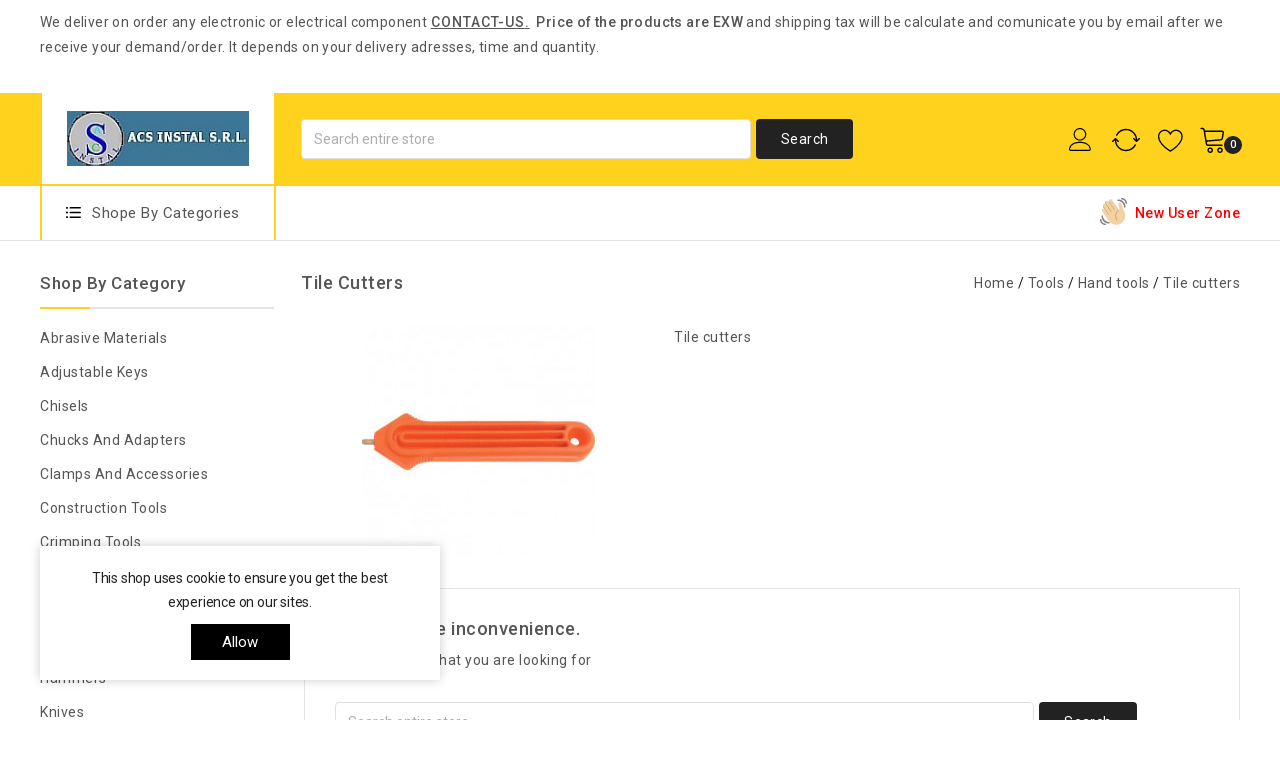

--- FILE ---
content_type: text/html; charset=utf-8
request_url: https://acsinstal.eu/90-tile-cutters
body_size: 12303
content:
<!doctype html>
<html lang="en">

  <head>
    
      
<meta charset="utf-8">


<meta http-equiv="x-ua-compatible" content="ie=edge">



  <title>Tile cutters</title>
  <meta name="description" content="Tile cutters">
  <meta name="keywords" content="">
        <link rel="canonical" href="https://acsinstal.eu/90-tile-cutters">
    
        



<meta name="viewport" content="width=device-width, initial-scale=1">



<link rel="icon" type="image/vnd.microsoft.icon" href="https://acsinstal.eu/img/favicon.ico?1627281793">
<link rel="shortcut icon" type="image/x-icon" href="https://acsinstal.eu/img/favicon.ico?1627281793">

<!-- Templatemela added -->

<link rel="preconnect" href="https://fonts.gstatic.com">
<link href="https://fonts.googleapis.com/css2?family=Roboto:ital,wght@0,100;0,300;0,400;0,500;0,700;0,900;1,100;1,300;1,400;1,500;1,700;1,900&display=swap" rel="stylesheet"> 



    <link rel="stylesheet" href="https://acsinstal.eu/themes/PRS080196/assets/cache/theme-3fdfb343.css" type="text/css" media="all">


<script type="text/javascript" src="https://acsinstal.eu/themes/PRS080196/assets/js/jquery-1.7.1.min.js"></script>

  

  <script type="text/javascript">
        var buttoncompare_title_add = "Add to Compare";
        var buttoncompare_title_remove = "Remove from Compare";
        var buttonwishlist_title_add = "Add to Wishlist";
        var buttonwishlist_title_remove = "Remove from WishList";
        var comparator_max_item = 3;
        var compared_products = [];
        var isLogged = false;
        var prestashop = {"cart":{"products":[],"totals":{"total":{"type":"total","label":"Total","amount":0,"value":"\u20ac0.00"},"total_including_tax":{"type":"total","label":"Total (tax incl.)","amount":0,"value":"\u20ac0.00"},"total_excluding_tax":{"type":"total","label":"Total (tax excl.)","amount":0,"value":"\u20ac0.00"}},"subtotals":{"products":{"type":"products","label":"Subtotal","amount":0,"value":"\u20ac0.00"},"discounts":null,"shipping":{"type":"shipping","label":"Shipping","amount":0,"value":""},"tax":{"type":"tax","label":"Included taxes","amount":0,"value":"\u20ac0.00"}},"products_count":0,"summary_string":"0 items","vouchers":{"allowed":0,"added":[]},"discounts":[],"minimalPurchase":0,"minimalPurchaseRequired":""},"currency":{"name":"Euro","iso_code":"EUR","iso_code_num":"978","sign":"\u20ac"},"customer":{"lastname":null,"firstname":null,"email":null,"birthday":null,"newsletter":null,"newsletter_date_add":null,"optin":null,"website":null,"company":null,"siret":null,"ape":null,"is_logged":false,"gender":{"type":null,"name":null},"addresses":[]},"language":{"name":"English (English)","iso_code":"en","locale":"en-US","language_code":"en-us","is_rtl":"0","date_format_lite":"m\/d\/Y","date_format_full":"m\/d\/Y H:i:s","id":1},"page":{"title":"","canonical":"https:\/\/acsinstal.eu\/90-tile-cutters","meta":{"title":"Tile cutters","description":"Tile cutters","keywords":"","robots":"index"},"page_name":"category","body_classes":{"lang-en":true,"lang-rtl":false,"country-RO":true,"currency-EUR":true,"layout-left-column":true,"page-category":true,"tax-display-enabled":true,"category-id-90":true,"category-Tile cutters":true,"category-id-parent-66":true,"category-depth-level-4":true},"admin_notifications":[]},"shop":{"name":"ACS INSTAL S.R.L.","logo":"https:\/\/acsinstal.eu\/img\/prestashop-logo-1624391278.jpg","stores_icon":"https:\/\/acsinstal.eu\/img\/logo_stores.png","favicon":"https:\/\/acsinstal.eu\/img\/favicon.ico"},"urls":{"base_url":"https:\/\/acsinstal.eu\/","current_url":"https:\/\/acsinstal.eu\/90-tile-cutters","shop_domain_url":"https:\/\/acsinstal.eu","img_ps_url":"https:\/\/acsinstal.eu\/img\/","img_cat_url":"https:\/\/acsinstal.eu\/img\/c\/","img_lang_url":"https:\/\/acsinstal.eu\/img\/l\/","img_prod_url":"https:\/\/acsinstal.eu\/img\/p\/","img_manu_url":"https:\/\/acsinstal.eu\/img\/m\/","img_sup_url":"https:\/\/acsinstal.eu\/img\/su\/","img_ship_url":"https:\/\/acsinstal.eu\/img\/s\/","img_store_url":"https:\/\/acsinstal.eu\/img\/st\/","img_col_url":"https:\/\/acsinstal.eu\/img\/co\/","img_url":"https:\/\/acsinstal.eu\/themes\/PRS080196\/assets\/img\/","css_url":"https:\/\/acsinstal.eu\/themes\/PRS080196\/assets\/css\/","js_url":"https:\/\/acsinstal.eu\/themes\/PRS080196\/assets\/js\/","pic_url":"https:\/\/acsinstal.eu\/upload\/","pages":{"address":"https:\/\/acsinstal.eu\/address","addresses":"https:\/\/acsinstal.eu\/addresses","authentication":"https:\/\/acsinstal.eu\/login","cart":"https:\/\/acsinstal.eu\/cart","category":"https:\/\/acsinstal.eu\/index.php?controller=category","cms":"https:\/\/acsinstal.eu\/index.php?controller=cms","contact":"https:\/\/acsinstal.eu\/contact-us","discount":"https:\/\/acsinstal.eu\/discount","guest_tracking":"https:\/\/acsinstal.eu\/guest-tracking","history":"https:\/\/acsinstal.eu\/order-history","identity":"https:\/\/acsinstal.eu\/identity","index":"https:\/\/acsinstal.eu\/","my_account":"https:\/\/acsinstal.eu\/my-account","order_confirmation":"https:\/\/acsinstal.eu\/order-confirmation","order_detail":"https:\/\/acsinstal.eu\/index.php?controller=order-detail","order_follow":"https:\/\/acsinstal.eu\/order-follow","order":"https:\/\/acsinstal.eu\/order","order_return":"https:\/\/acsinstal.eu\/index.php?controller=order-return","order_slip":"https:\/\/acsinstal.eu\/credit-slip","pagenotfound":"https:\/\/acsinstal.eu\/page-not-found","password":"https:\/\/acsinstal.eu\/password-recovery","pdf_invoice":"https:\/\/acsinstal.eu\/index.php?controller=pdf-invoice","pdf_order_return":"https:\/\/acsinstal.eu\/index.php?controller=pdf-order-return","pdf_order_slip":"https:\/\/acsinstal.eu\/index.php?controller=pdf-order-slip","prices_drop":"https:\/\/acsinstal.eu\/prices-drop","product":"https:\/\/acsinstal.eu\/index.php?controller=product","search":"https:\/\/acsinstal.eu\/search","sitemap":"https:\/\/acsinstal.eu\/sitemap","stores":"https:\/\/acsinstal.eu\/stores","supplier":"https:\/\/acsinstal.eu\/supplier","register":"https:\/\/acsinstal.eu\/login?create_account=1","order_login":"https:\/\/acsinstal.eu\/order?login=1"},"alternative_langs":[],"theme_assets":"\/themes\/PRS080196\/assets\/","actions":{"logout":"https:\/\/acsinstal.eu\/?mylogout="},"no_picture_image":{"bySize":{"cart_default":{"url":"https:\/\/acsinstal.eu\/img\/p\/en-default-cart_default.jpg","width":60,"height":70},"small_default":{"url":"https:\/\/acsinstal.eu\/img\/p\/en-default-small_default.jpg","width":98,"height":115},"category_page_default":{"url":"https:\/\/acsinstal.eu\/img\/p\/en-default-category_page_default.jpg","width":212,"height":264},"special_default":{"url":"https:\/\/acsinstal.eu\/img\/p\/en-default-special_default.jpg","width":224,"height":270},"home_default":{"url":"https:\/\/acsinstal.eu\/img\/p\/en-default-home_default.jpg","width":226,"height":272},"medium_default":{"url":"https:\/\/acsinstal.eu\/img\/p\/en-default-medium_default.jpg","width":452,"height":452},"large_default":{"url":"https:\/\/acsinstal.eu\/img\/p\/en-default-large_default.jpg","width":828,"height":1000}},"small":{"url":"https:\/\/acsinstal.eu\/img\/p\/en-default-cart_default.jpg","width":60,"height":70},"medium":{"url":"https:\/\/acsinstal.eu\/img\/p\/en-default-special_default.jpg","width":224,"height":270},"large":{"url":"https:\/\/acsinstal.eu\/img\/p\/en-default-large_default.jpg","width":828,"height":1000},"legend":""}},"configuration":{"display_taxes_label":true,"display_prices_tax_incl":true,"is_catalog":false,"show_prices":true,"opt_in":{"partner":false},"quantity_discount":{"type":"discount","label":"Unit discount"},"voucher_enabled":0,"return_enabled":0},"field_required":[],"breadcrumb":{"links":[{"title":"Home","url":"https:\/\/acsinstal.eu\/"},{"title":"Tools","url":"https:\/\/acsinstal.eu\/23-tools"},{"title":"Hand tools","url":"https:\/\/acsinstal.eu\/66-hand-tools"},{"title":"Tile cutters","url":"https:\/\/acsinstal.eu\/90-tile-cutters"}],"count":4},"link":{"protocol_link":"https:\/\/","protocol_content":"https:\/\/"},"time":1769562528,"static_token":"fcca84e20ef179ef5900d00731b2e108","token":"893b2c3418b7255677bfd141b709e874","debug":false};
        var productcompare_add = "The product has been added to list compare";
        var productcompare_max_item = "You cannot add more than 3 product(s) to the product comparison";
        var productcompare_remove = "The product was successfully removed from list compare";
        var productcompare_url = "https:\/\/acsinstal.eu\/module\/stfeature\/productscompare";
        var productcompare_viewlistcompare = "View list compare";
        var psr_icon_color = "#F19D76";
        var wishlist_add = "The product was successfully added to your wishlist";
        var wishlist_cancel_txt = "Cancel";
        var wishlist_confirm_del_txt = "Delete selected item?";
        var wishlist_del_default_txt = "Cannot delete default wishlist";
        var wishlist_email_txt = "Email";
        var wishlist_loggin_required = "You must be logged in to manage your wishlist";
        var wishlist_ok_txt = "Ok";
        var wishlist_quantity_required = "You must enter a quantity";
        var wishlist_remove = "The product was successfully removed from your wishlist";
        var wishlist_reset_txt = "Reset";
        var wishlist_send_txt = "Send";
        var wishlist_send_wishlist_txt = "Send wishlist";
        var wishlist_url = "https:\/\/acsinstal.eu\/module\/stfeature\/mywishlist";
        var wishlist_viewwishlist = "View your wishlist";
      </script>



  



    
  </head>

  <body id="category" class="lang-en country-ro currency-eur layout-left-column page-category tax-display-enabled category-id-90 category-tile-cutters category-id-parent-66 category-depth-level-4">

    
    
    

    <main>
      
              

      <header id="header">
        
          
  <div class="header-banner">
    
  </div>



<nav class="header-nav">
	<div class="container">

		<div class="hidden-md-down">
			<div class="left-nav">
				<div id="tmnavcmsblock">
  <div class="header-deal">We deliver on order any electronic or electrical component
<div class="contact-link"><a href="https://acsinstal.eu/contact-us">Contact-us</a>.</div>
 <strong>Price of the products are EXW</strong> and shipping tax will be calculate and comunicate you by email after we receive your demand/order. It depends on your delivery adresses, time and quantity.</div>
</div>

			</div>
			
			<div class="right-nav">
				<!-- Block links module -->
<div id="links_block_left" class="block col-md-4 links hb-animate-element bottom-to-top container">
	<h3 class="h3 title_block hidden-md-down">
				<!-- Go quickly to : -->
			</h3>
	
		<div class="title h3 block_title hidden-lg-up" data-target="#tm_blocklink" data-toggle="collapse">
		<span class="">
							Block link
					</span>
		<span class="pull-xs-right">
		  <span class="navbar-toggler collapse-icons">
			<i class="material-icons add">&#xE313;</i>
			<i class="material-icons remove">&#xE316;</i>
		  </span>
		</span>
	</div>
	
	<ul id="tm_blocklink" class="block_content ">
					</ul>
</div>
<!-- /Block links module -->

			</div>
		</div>
		
			<div class="hidden-lg-up text-xs-center mobile">
				<div class="text-xs-left mobile hidden-lg-up mobile-menu">
			  <div class="menu-container">
			    <div class="menu-icon">
			     <div class="cat-title"> <i class="material-icons menu-open">&#xE5D2;</i></div>
			    </div>

			</div>
			<div class="top-logo" id="_mobile_logo"></div>
			<div class="pull-xs-right" id="_mobile_cart"></div>
			<div class="pull-xs-right" id="_mobile_user_info"></div>
			
			<div class="right-nav">
				<!-- Block links module -->
<div id="links_block_left" class="block col-md-4 links hb-animate-element bottom-to-top container">
	<h3 class="h3 title_block hidden-md-down">
				<!-- Go quickly to : -->
			</h3>
	
		<div class="title h3 block_title hidden-lg-up" data-target="#tm_blocklink" data-toggle="collapse">
		<span class="">
							Block link
					</span>
		<span class="pull-xs-right">
		  <span class="navbar-toggler collapse-icons">
			<i class="material-icons add">&#xE313;</i>
			<i class="material-icons remove">&#xE316;</i>
		  </span>
		</span>
	</div>
	
	<ul id="tm_blocklink" class="block_content ">
					</ul>
</div>
<!-- /Block links module -->

			</div>
			<div class="clearfix"></div>
		</div>
        
	</div>
</nav>




	<div class="header-top">
		<div class="header-div">
		<div class="container">
		        	<div class="header_logo hidden-md-down" id="_desktop_logo">
                 <a href="https://acsinstal.eu/">
                  <img class="logo img-responsive" src="https://acsinstal.eu/img/prestashop-logo-1624391278.jpg" alt="ACS INSTAL S.R.L.">
                </a>
            			</div>
		
			<div id="tm_ajax_search" class="btn-group compact-hidden">	
	<span class="search_button"></span> 
	<div class="searchtoggle">
	<form method="get" action="https://acsinstal.eu/search" id="searchbox">
		<input type="hidden" name="controller" value="search" />
		<input type="hidden" name="orderby" value="position" />
		<input type="hidden" name="orderway" value="desc" />
		<input type="text" id="ajax_search" name="search_query" placeholder="Search entire store" class="form-control" />		
		<button type="submit" name="submit_search" class="btn btn-default button-search">
				<span>Search</span>
		</button>
	</form>
	</div>
	<div id="tm_search_result">
	</div>	
</div><div id="_desktop_cart">
  <div class="blockcart cart-preview inactive" data-refresh-url="//acsinstal.eu/module/ps_shoppingcart/ajax">
    <div class="header blockcart-header dropdown js-dropdown">
	
		<a rel="nofollow" href="//acsinstal.eu/cart?action=show" > 
			<div class="cart-image">
				
			<div id="bgimage"></div>
			<span class="cart-products-count">0</span>
			<!-- <i class="material-icons shopping-cart">shopping_cart</i> -->
				</div>
		</a>
	
		
	      </div>
  </div>
</div>
<div class="head-wishlist">
      <a
        class="ap-btn-wishlist dropdown-item"
        href="//acsinstal.eu/module/stfeature/mywishlist"
        title="Wishlist"
        rel="nofollow"
      >
        <i class="material-icons">&#xE87E;</i>
        <span class="text1">Your</span>
        <span class="text2">Wishlist</span>
<!-- <span class="ap-total-wishlist ap-total"></span>  -->
      </a>
    </div> 

	<div class="head-compare">
      <a
        class="ap-btn-compare dropdown-item"
        href="//acsinstal.eu/module/stfeature/productscompare"
        title="Compare"
        rel="nofollow"
      >
        <i class="material-icons">&#xE863;</i>
        <span>Compare</span>
<!-- <span class="ap-total-compare ap-total"></span>  -->
      </a>
    </div>
<div id="_desktop_user_info">
  <div class="tm_userinfotitle">Sign in</div>
  <i class="material-icons expand-more">&#xE313;</i>
  <ul class="user-info">
          <a
        href="https://acsinstal.eu/my-account"
        title="Log in to your customer account"
        rel="nofollow"
      >
        <i class="material-icons">&#xe899;</i>
        <span class="hidden-md-down">Sign in</span>
      </a>
    
      
  </div>
</ul>
			
			<div id="mobile_top_menu_wrapper" class="row hidden-lg-up">
			      <div class="mobile-menu-inner">
			        <div class="menu-icon">
			       <div class="cat-title title2">   <i class="material-icons menu-close">&#xE5CD;</i> </div>
			        </div>
			        <div class="js-top-menu mobile" id="_mobile_top_menu"></div>
						<div id="_mobile_currency_selector"></div>
						<div id="_mobile_language_selector"></div>
						<div id="_mobile_contact_link"></div>
					</div>
				</div>
			</div>
		</div>
		<div class="header-top-main bg_main">
			<div class="container">
			
			 <div id="tm_vertical_menu_top" class="tmvm-contener clearfix col-lg-12  hb-animate-element top-to-bottom">
	
<div class="block-title">
		<div class="menu-icon"></div>
		<div class="menu-title1">shope by categories</div>
		<i class="material-icons expand-more">&#xE5CF;</i>
		</div>



<div class="menu vertical-menu js-top-menu position-static hidden-sm-down"  id="_desktop_top_menu">
    
  <ul class="tm_sf-menu top-menu" id="top-menu" data-depth="0"><li class="category " id="tmcategory-25"><a href="https://acsinstal.eu/25-advanced-sensors" class="dropdown-item" data-depth="0" ><span class="pull-xs-right hidden-lg-up"><span data-target="#top_sub_menu_3337" data-toggle="collapse" class="navbar-toggler collapse-icons"><i class="material-icons add">&#xE313;</i><i class="material-icons remove">&#xE316;</i></span></span>Advanced sensors</a><div class="menu-images-container"></div><div  class="popover sub-menu js-sub-menu collapse" id="top_sub_menu_3337">
  <ul class="tm_sf-menu top-menu"  data-depth="1"><li class="category " id="tmcategory-26"><a href="https://acsinstal.eu/26-process-sensors" class="dropdown-item dropdown-submenu" data-depth="1" ><span class="pull-xs-right hidden-lg-up"><span data-target="#top_sub_menu_39361" data-toggle="collapse" class="navbar-toggler collapse-icons"><i class="material-icons add">&#xE313;</i><i class="material-icons remove">&#xE316;</i></span></span>Process sensors</a><div class="menu-images-container"></div><div  class="collapse" id="top_sub_menu_39361">
  <ul class="tm_sf-menu top-menu"  data-depth="2"><li class="category " id="tmcategory-27"><a href="https://acsinstal.eu/27-temperature" class="dropdown-item" data-depth="2" >Temperature</a></li><li class="category " id="tmcategory-32"><a href="https://acsinstal.eu/32-pressure" class="dropdown-item" data-depth="2" >Pressure</a></li><li class="category " id="tmcategory-33"><a href="https://acsinstal.eu/33-humidity" class="dropdown-item" data-depth="2" >Humidity</a></li><li class="category " id="tmcategory-53"><a href="https://acsinstal.eu/53-light" class="dropdown-item" data-depth="2" >Light</a></li><li class="category " id="tmcategory-54"><a href="https://acsinstal.eu/54-flow" class="dropdown-item" data-depth="2" >Flow</a></li><li class="category " id="tmcategory-55"><a href="https://acsinstal.eu/55-analytical" class="dropdown-item" data-depth="2" >Analytical</a></li><li class="category " id="tmcategory-56"><a href="https://acsinstal.eu/56-level" class="dropdown-item" data-depth="2" >Level</a></li><li class="category " id="tmcategory-57"><a href="https://acsinstal.eu/57-air-quality" class="dropdown-item" data-depth="2" >Air quality</a></li></ul></div></li><li class="category " id="tmcategory-28"><a href="https://acsinstal.eu/28-position-sensors" class="dropdown-item dropdown-submenu" data-depth="1" >Position sensors</a></li><li class="category " id="tmcategory-29"><a href="https://acsinstal.eu/29-magnetic-sensors" class="dropdown-item dropdown-submenu" data-depth="1" >Magnetic sensors</a></li><li class="category " id="tmcategory-30"><a href="https://acsinstal.eu/30-ultrasonic-sensors" class="dropdown-item dropdown-submenu" data-depth="1" >Ultrasonic sensors</a></li><li class="category " id="tmcategory-31"><a href="https://acsinstal.eu/31-capacitive-sensors" class="dropdown-item dropdown-submenu" data-depth="1" >Capacitive sensors</a></li><li class="category " id="tmcategory-51"><a href="https://acsinstal.eu/51-wiring" class="dropdown-item dropdown-submenu" data-depth="1" >Wiring</a></li><li class="category " id="tmcategory-52"><a href="https://acsinstal.eu/52-optic-sensors" class="dropdown-item dropdown-submenu" data-depth="1" ><span class="pull-xs-right hidden-lg-up"><span data-target="#top_sub_menu_30750" data-toggle="collapse" class="navbar-toggler collapse-icons"><i class="material-icons add">&#xE313;</i><i class="material-icons remove">&#xE316;</i></span></span>Optic sensors</a><div class="menu-images-container"></div><div  class="collapse" id="top_sub_menu_30750">
  <ul class="tm_sf-menu top-menu"  data-depth="2"><li class="category " id="tmcategory-58"><a href="https://acsinstal.eu/58-optical-fiber" class="dropdown-item" data-depth="2" >Optical fiber</a></li><li class="category " id="tmcategory-59"><a href="https://acsinstal.eu/59-optic-fiber-amplifiers" class="dropdown-item" data-depth="2" >Optic fiber amplifiers</a></li><li class="category " id="tmcategory-60"><a href="https://acsinstal.eu/60-diffuse-optical-sensors" class="dropdown-item" data-depth="2" >Diffuse optical sensors</a></li><li class="category " id="tmcategory-61"><a href="https://acsinstal.eu/61-retro-reflective-optical-sensors" class="dropdown-item" data-depth="2" >Retro-reflective optical sensors</a></li><li class="category " id="tmcategory-62"><a href="https://acsinstal.eu/62-reflective-optical-sensors" class="dropdown-item" data-depth="2" >Reflective optical sensors</a></li><li class="category " id="tmcategory-63"><a href="https://acsinstal.eu/63--sensors-for-distance-measurement" class="dropdown-item" data-depth="2" >Sensors for distance measurement</a></li></ul></div></li></ul></div></li><li class="category " id="tmcategory-20"><a href="https://acsinstal.eu/20-electrical-parts" class="dropdown-item" data-depth="0" ><span class="pull-xs-right hidden-lg-up"><span data-target="#top_sub_menu_38581" data-toggle="collapse" class="navbar-toggler collapse-icons"><i class="material-icons add">&#xE313;</i><i class="material-icons remove">&#xE316;</i></span></span>Electrical parts</a><div class="menu-images-container"></div><div  class="popover sub-menu js-sub-menu collapse" id="top_sub_menu_38581">
  <ul class="tm_sf-menu top-menu"  data-depth="1"><li class="category " id="tmcategory-34"><a href="https://acsinstal.eu/34-lighting-systems" class="dropdown-item dropdown-submenu" data-depth="1" ><span class="pull-xs-right hidden-lg-up"><span data-target="#top_sub_menu_42360" data-toggle="collapse" class="navbar-toggler collapse-icons"><i class="material-icons add">&#xE313;</i><i class="material-icons remove">&#xE316;</i></span></span>Lighting systems</a><div class="menu-images-container"></div><div  class="collapse" id="top_sub_menu_42360">
  <ul class="tm_sf-menu top-menu"  data-depth="2"><li class="category " id="tmcategory-35"><a href="https://acsinstal.eu/35-lamps" class="dropdown-item" data-depth="2" >Lamps</a></li><li class="category " id="tmcategory-36"><a href="https://acsinstal.eu/36-bulbs" class="dropdown-item" data-depth="2" >Bulbs</a></li><li class="category " id="tmcategory-37"><a href="https://acsinstal.eu/37-central-lighting" class="dropdown-item" data-depth="2" >Central lighting</a></li></ul></div></li><li class="category " id="tmcategory-167"><a href="https://acsinstal.eu/167-multifunction-digital-displays" class="dropdown-item dropdown-submenu" data-depth="1" >Multifunction digital displays</a></li><li class="category " id="tmcategory-168"><a href="https://acsinstal.eu/168-electronic-components" class="dropdown-item dropdown-submenu" data-depth="1" >Electronic components</a></li><li class="category " id="tmcategory-169"><a href="https://acsinstal.eu/169-switching-and-protection-devices" class="dropdown-item dropdown-submenu" data-depth="1" ><span class="pull-xs-right hidden-lg-up"><span data-target="#top_sub_menu_11459" data-toggle="collapse" class="navbar-toggler collapse-icons"><i class="material-icons add">&#xE313;</i><i class="material-icons remove">&#xE316;</i></span></span>Switching and protection devices</a><div class="menu-images-container"></div><div  class="collapse" id="top_sub_menu_11459">
  <ul class="tm_sf-menu top-menu"  data-depth="2"><li class="category " id="tmcategory-177"><a href="https://acsinstal.eu/177-protective-devices-and-accessories" class="dropdown-item" data-depth="2" >Protective devices and accessories</a></li></ul></div></li><li class="category " id="tmcategory-170"><a href="https://acsinstal.eu/170-contactors-thermal-relays-and-circuit-breakers-for-motor-protection" class="dropdown-item dropdown-submenu" data-depth="1" ><span class="pull-xs-right hidden-lg-up"><span data-target="#top_sub_menu_54216" data-toggle="collapse" class="navbar-toggler collapse-icons"><i class="material-icons add">&#xE313;</i><i class="material-icons remove">&#xE316;</i></span></span>Contactors, thermal relays and circuit breakers for motor protection</a><div class="menu-images-container"></div><div  class="collapse" id="top_sub_menu_54216">
  <ul class="tm_sf-menu top-menu"  data-depth="2"><li class="category " id="tmcategory-178"><a href="https://acsinstal.eu/178-modular-contactors" class="dropdown-item" data-depth="2" >Modular contactors</a></li><li class="category " id="tmcategory-179"><a href="https://acsinstal.eu/179-la-series-electromagnetic-contactors" class="dropdown-item" data-depth="2" >LA series electromagnetic contactors</a></li><li class="category " id="tmcategory-180"><a href="https://acsinstal.eu/180-contactor-assemblies" class="dropdown-item" data-depth="2" >Contactor assemblies</a></li><li class="category " id="tmcategory-181"><a href="https://acsinstal.eu/181-thermal-relays" class="dropdown-item" data-depth="2" >Thermal relays</a></li><li class="category " id="tmcategory-182"><a href="https://acsinstal.eu/182-switches-for-motor-protection" class="dropdown-item" data-depth="2" >Switches for motor protection</a></li><li class="category " id="tmcategory-183"><a href="https://acsinstal.eu/183-static-switching-contactors" class="dropdown-item" data-depth="2" >Static switching contactors</a></li><li class="category " id="tmcategory-184"><a href="https://acsinstal.eu/184-torque-limiters-and-slow-start-equipment" class="dropdown-item" data-depth="2" >Torque limiters and slow start equipment</a></li><li class="category " id="tmcategory-224"><a href="https://acsinstal.eu/224-installation-contactors" class="dropdown-item" data-depth="2" ><span class="pull-xs-right hidden-lg-up"><span data-target="#top_sub_menu_60391" data-toggle="collapse" class="navbar-toggler collapse-icons"><i class="material-icons add">&#xE313;</i><i class="material-icons remove">&#xE316;</i></span></span>Installation contactors</a><div class="menu-images-container"></div><div  class="collapse" id="top_sub_menu_60391">
  <ul class="tm_sf-menu top-menu"  data-depth="3"><li class="category " id="tmcategory-225"><a href="https://acsinstal.eu/225-accessories" class="dropdown-item" data-depth="3" >Accessories</a></li></ul></div></li></ul></div></li><li class="category " id="tmcategory-171"><a href="https://acsinstal.eu/171-modular-switches" class="dropdown-item dropdown-submenu" data-depth="1" ><span class="pull-xs-right hidden-lg-up"><span data-target="#top_sub_menu_81295" data-toggle="collapse" class="navbar-toggler collapse-icons"><i class="material-icons add">&#xE313;</i><i class="material-icons remove">&#xE316;</i></span></span>Modular switches</a><div class="menu-images-container"></div><div  class="collapse" id="top_sub_menu_81295">
  <ul class="tm_sf-menu top-menu"  data-depth="2"><li class="category " id="tmcategory-185"><a href="https://acsinstal.eu/185-main-switches" class="dropdown-item" data-depth="2" >Main switches</a></li><li class="category " id="tmcategory-186"><a href="https://acsinstal.eu/186-modular-main-switches" class="dropdown-item" data-depth="2" >Modular main switches</a></li></ul></div></li><li class="category " id="tmcategory-172"><a href="https://acsinstal.eu/172-lightning-and-overvoltage-protection-devices" class="dropdown-item dropdown-submenu" data-depth="1" ><span class="pull-xs-right hidden-lg-up"><span data-target="#top_sub_menu_52687" data-toggle="collapse" class="navbar-toggler collapse-icons"><i class="material-icons add">&#xE313;</i><i class="material-icons remove">&#xE316;</i></span></span>Lightning and overvoltage protection devices</a><div class="menu-images-container"></div><div  class="collapse" id="top_sub_menu_52687">
  <ul class="tm_sf-menu top-menu"  data-depth="2"><li class="category " id="tmcategory-187"><a href="https://acsinstal.eu/187-lightning-protection-and-overvoltage-protection-devices" class="dropdown-item" data-depth="2" >Lightning protection and overvoltage protection devices</a></li><li class="category " id="tmcategory-188"><a href="https://acsinstal.eu/188-fine-protection-unloaders" class="dropdown-item" data-depth="2" >Fine protection unloaders</a></li><li class="category " id="tmcategory-189"><a href="https://acsinstal.eu/189-grounding-accessories" class="dropdown-item" data-depth="2" >Grounding accessories</a></li></ul></div></li><li class="category " id="tmcategory-173"><a href="https://acsinstal.eu/173-cable-ducts" class="dropdown-item dropdown-submenu" data-depth="1" >Cable ducts</a></li><li class="category " id="tmcategory-174"><a href="https://acsinstal.eu/174-command-and-control-devices" class="dropdown-item dropdown-submenu" data-depth="1" ><span class="pull-xs-right hidden-lg-up"><span data-target="#top_sub_menu_12351" data-toggle="collapse" class="navbar-toggler collapse-icons"><i class="material-icons add">&#xE313;</i><i class="material-icons remove">&#xE316;</i></span></span>Command and control devices</a><div class="menu-images-container"></div><div  class="collapse" id="top_sub_menu_12351">
  <ul class="tm_sf-menu top-menu"  data-depth="2"><li class="category " id="tmcategory-190"><a href="https://acsinstal.eu/190-impulse-relay" class="dropdown-item" data-depth="2" >Impulse relay</a></li><li class="category " id="tmcategory-191"><a href="https://acsinstal.eu/191-scale-machines" class="dropdown-item" data-depth="2" >Scale machines</a></li><li class="category " id="tmcategory-192"><a href="https://acsinstal.eu/192-programmable-clocks-and-twilight-switches" class="dropdown-item" data-depth="2" >Programmable clocks and twilight switches</a></li><li class="category " id="tmcategory-193"><a href="https://acsinstal.eu/193-control-and-signaling-devices" class="dropdown-item" data-depth="2" >Control and signaling devices</a></li><li class="category " id="tmcategory-194"><a href="https://acsinstal.eu/194-modular-dimmers" class="dropdown-item" data-depth="2" >Modular dimmers</a></li><li class="category " id="tmcategory-195"><a href="https://acsinstal.eu/195-ring-transformers-and-power-supplies" class="dropdown-item" data-depth="2" >Ring transformers and power supplies</a></li></ul></div></li><li class="category " id="tmcategory-175"><a href="https://acsinstal.eu/175-electrical-fuses-with-fuses-and-busbar-systems" class="dropdown-item dropdown-submenu" data-depth="1" ><span class="pull-xs-right hidden-lg-up"><span data-target="#top_sub_menu_10582" data-toggle="collapse" class="navbar-toggler collapse-icons"><i class="material-icons add">&#xE313;</i><i class="material-icons remove">&#xE316;</i></span></span>Electrical fuses with fuses and busbar systems</a><div class="menu-images-container"></div><div  class="collapse" id="top_sub_menu_10582">
  <ul class="tm_sf-menu top-menu"  data-depth="2"><li class="category " id="tmcategory-196"><a href="https://acsinstal.eu/196-fuse-holders" class="dropdown-item" data-depth="2" >Fuse holders</a></li><li class="category " id="tmcategory-197"><a href="https://acsinstal.eu/197-apparatus-for-fuses" class="dropdown-item" data-depth="2" >Apparatus for fuses</a></li><li class="category " id="tmcategory-198"><a href="https://acsinstal.eu/198-bar-systems" class="dropdown-item" data-depth="2" >Bar systems</a></li><li class="category " id="tmcategory-199"><a href="https://acsinstal.eu/199-cylindrical-fuse-holders" class="dropdown-item" data-depth="2" >Cylindrical fuse holders</a></li><li class="category " id="tmcategory-200"><a href="https://acsinstal.eu/200-cylindrical-fuse-holders-accessories" class="dropdown-item" data-depth="2" >Cylindrical fuse holders - accessories</a></li></ul></div></li><li class="category " id="tmcategory-176"><a href="https://acsinstal.eu/176-circuit-breakers-and-power-switches" class="dropdown-item dropdown-submenu" data-depth="1" ><span class="pull-xs-right hidden-lg-up"><span data-target="#top_sub_menu_42252" data-toggle="collapse" class="navbar-toggler collapse-icons"><i class="material-icons add">&#xE313;</i><i class="material-icons remove">&#xE316;</i></span></span>Circuit breakers and power switches</a><div class="menu-images-container"></div><div  class="collapse" id="top_sub_menu_42252">
  <ul class="tm_sf-menu top-menu"  data-depth="2"><li class="category " id="tmcategory-201"><a href="https://acsinstal.eu/201-compact-circuit-breakers" class="dropdown-item" data-depth="2" >Compact circuit breakers</a></li></ul></div></li><li class="category " id="tmcategory-215"><a href="https://acsinstal.eu/215-coupling-modules" class="dropdown-item dropdown-submenu" data-depth="1" ><span class="pull-xs-right hidden-lg-up"><span data-target="#top_sub_menu_67746" data-toggle="collapse" class="navbar-toggler collapse-icons"><i class="material-icons add">&#xE313;</i><i class="material-icons remove">&#xE316;</i></span></span>Coupling modules</a><div class="menu-images-container"></div><div  class="collapse" id="top_sub_menu_67746">
  <ul class="tm_sf-menu top-menu"  data-depth="2"><li class="category " id="tmcategory-217"><a href="https://acsinstal.eu/217-digital-coupling-modules" class="dropdown-item" data-depth="2" >Digital coupling modules</a></li><li class="category " id="tmcategory-218"><a href="https://acsinstal.eu/218-analog-coupling-modules" class="dropdown-item" data-depth="2" >Analog coupling modules</a></li><li class="category " id="tmcategory-219"><a href="https://acsinstal.eu/219-relay-couplers" class="dropdown-item" data-depth="2" >Relay couplers</a></li></ul></div></li><li class="category " id="tmcategory-220"><a href="https://acsinstal.eu/220-signal-transmitters" class="dropdown-item dropdown-submenu" data-depth="1" ><span class="pull-xs-right hidden-lg-up"><span data-target="#top_sub_menu_6741" data-toggle="collapse" class="navbar-toggler collapse-icons"><i class="material-icons add">&#xE313;</i><i class="material-icons remove">&#xE316;</i></span></span>Signal transmitters</a><div class="menu-images-container"></div><div  class="collapse" id="top_sub_menu_6741">
  <ul class="tm_sf-menu top-menu"  data-depth="2"><li class="category " id="tmcategory-221"><a href="https://acsinstal.eu/221-frost-protection" class="dropdown-item" data-depth="2" >Frost protection</a></li></ul></div></li><li class="category " id="tmcategory-222"><a href="https://acsinstal.eu/222-relays" class="dropdown-item dropdown-submenu" data-depth="1" ><span class="pull-xs-right hidden-lg-up"><span data-target="#top_sub_menu_84867" data-toggle="collapse" class="navbar-toggler collapse-icons"><i class="material-icons add">&#xE313;</i><i class="material-icons remove">&#xE316;</i></span></span>Relays</a><div class="menu-images-container"></div><div  class="collapse" id="top_sub_menu_84867">
  <ul class="tm_sf-menu top-menu"  data-depth="2"><li class="category " id="tmcategory-223"><a href="https://acsinstal.eu/223-crepuscular-relays" class="dropdown-item" data-depth="2" >Crepuscular relays</a></li><li class="category " id="tmcategory-226"><a href="https://acsinstal.eu/226-industrial-relays" class="dropdown-item" data-depth="2" >Industrial relays</a></li></ul></div></li></ul></div></li><li class="category " id="tmcategory-21"><a href="https://acsinstal.eu/21-mechanical-parts" class="dropdown-item" data-depth="0" >Mechanical Parts</a></li><li class="category " id="tmcategory-22"><a href="https://acsinstal.eu/22-pneumatic" class="dropdown-item" data-depth="0" ><span class="pull-xs-right hidden-lg-up"><span data-target="#top_sub_menu_63892" data-toggle="collapse" class="navbar-toggler collapse-icons"><i class="material-icons add">&#xE313;</i><i class="material-icons remove">&#xE316;</i></span></span>Pneumatic</a><div class="menu-images-container"></div><div  class="popover sub-menu js-sub-menu collapse" id="top_sub_menu_63892">
  <ul class="tm_sf-menu top-menu"  data-depth="1"><li class="category " id="tmcategory-64"><a href="https://acsinstal.eu/64-pneumatic-connections" class="dropdown-item dropdown-submenu" data-depth="1" >Pneumatic connections</a></li><li class="category " id="tmcategory-65"><a href="https://acsinstal.eu/65-air-hoses" class="dropdown-item dropdown-submenu" data-depth="1" >Air hoses</a></li><li class="category " id="tmcategory-213"><a href="https://acsinstal.eu/213-air-preparation-units" class="dropdown-item dropdown-submenu" data-depth="1" >Air preparation units</a></li><li class="category " id="tmcategory-214"><a href="https://acsinstal.eu/214-pneumatic-cylinders" class="dropdown-item dropdown-submenu" data-depth="1" >Pneumatic cylinders</a></li></ul></div></li><li class="category " id="tmcategory-23"><a href="https://acsinstal.eu/23-tools" class="dropdown-item" data-depth="0" ><span class="pull-xs-right hidden-lg-up"><span data-target="#top_sub_menu_12772" data-toggle="collapse" class="navbar-toggler collapse-icons"><i class="material-icons add">&#xE313;</i><i class="material-icons remove">&#xE316;</i></span></span>Tools</a><div class="menu-images-container"></div><div  class="popover sub-menu js-sub-menu collapse" id="top_sub_menu_12772">
  <ul class="tm_sf-menu top-menu"  data-depth="1"><li class="category " id="tmcategory-66"><a href="https://acsinstal.eu/66-hand-tools" class="dropdown-item dropdown-submenu" data-depth="1" ><span class="pull-xs-right hidden-lg-up"><span data-target="#top_sub_menu_56348" data-toggle="collapse" class="navbar-toggler collapse-icons"><i class="material-icons add">&#xE313;</i><i class="material-icons remove">&#xE316;</i></span></span>Hand tools</a><div class="menu-images-container"></div><div  class="collapse" id="top_sub_menu_56348">
  <ul class="tm_sf-menu top-menu"  data-depth="2"><li class="category " id="tmcategory-72"><a href="https://acsinstal.eu/72-soldering-and-welding" class="dropdown-item" data-depth="2" >Soldering and welding</a></li><li class="category " id="tmcategory-73"><a href="https://acsinstal.eu/73-drills-taps-dies" class="dropdown-item" data-depth="2" >Drills, taps, dies</a></li><li class="category " id="tmcategory-74"><a href="https://acsinstal.eu/74-vise-and-clamping-devices" class="dropdown-item" data-depth="2" >Vise and clamping devices</a></li><li class="category " id="tmcategory-75"><a href="https://acsinstal.eu/75-chucks-and-adapters" class="dropdown-item" data-depth="2" >Chucks and adapters</a></li><li class="category " id="tmcategory-76"><a href="https://acsinstal.eu/76-scissors" class="dropdown-item" data-depth="2" >Scissors</a></li><li class="category " id="tmcategory-77"><a href="https://acsinstal.eu/77-abrasive-materials" class="dropdown-item" data-depth="2" >Abrasive materials</a></li><li class="category " id="tmcategory-78"><a href="https://acsinstal.eu/78-saw-blades" class="dropdown-item" data-depth="2" >Saw blades</a></li><li class="category " id="tmcategory-79"><a href="https://acsinstal.eu/79-chisels" class="dropdown-item" data-depth="2" >Chisels</a></li><li class="category " id="tmcategory-80"><a href="https://acsinstal.eu/80-adjustable-keys" class="dropdown-item" data-depth="2" >Adjustable keys</a></li><li class="category " id="tmcategory-81"><a href="https://acsinstal.eu/81-nut-cutters" class="dropdown-item" data-depth="2" >Nut cutters</a></li><li class="category " id="tmcategory-82"><a href="https://acsinstal.eu/82-construction-tools" class="dropdown-item" data-depth="2" >Construction tools</a></li><li class="category " id="tmcategory-83"><a href="https://acsinstal.eu/83-crimping-tools" class="dropdown-item" data-depth="2" >Crimping tools</a></li><li class="category " id="tmcategory-84"><a href="https://acsinstal.eu/84-wiring-tools-and-cable-cutters" class="dropdown-item" data-depth="2" >Wiring tools and cable cutters</a></li><li class="category " id="tmcategory-85"><a href="https://acsinstal.eu/85-templates-and-probes" class="dropdown-item" data-depth="2" >Templates and probes</a></li><li class="category " id="tmcategory-86"><a href="https://acsinstal.eu/86-punchers" class="dropdown-item" data-depth="2" >Punchers</a></li><li class="category " id="tmcategory-87"><a href="https://acsinstal.eu/87-technical-files" class="dropdown-item" data-depth="2" >Technical files</a></li><li class="category " id="tmcategory-88"><a href="https://acsinstal.eu/88-hammers" class="dropdown-item" data-depth="2" >Hammers</a></li><li class="category " id="tmcategory-89"><a href="https://acsinstal.eu/89-painting-and-decorating-tools" class="dropdown-item" data-depth="2" >Painting and decorating tools</a></li><li class="category " id="tmcategory-90"><a href="https://acsinstal.eu/90-tile-cutters" class="dropdown-item" data-depth="2" >Tile cutters</a></li><li class="category " id="tmcategory-91"><a href="https://acsinstal.eu/91-screwdrivers" class="dropdown-item" data-depth="2" >Screwdrivers</a></li><li class="category " id="tmcategory-92"><a href="https://acsinstal.eu/92-pliers-and-patents" class="dropdown-item" data-depth="2" >Pliers and patents</a></li><li class="category " id="tmcategory-93"><a href="https://acsinstal.eu/93-knives" class="dropdown-item" data-depth="2" >Knives</a></li><li class="category " id="tmcategory-94"><a href="https://acsinstal.eu/94-saws" class="dropdown-item" data-depth="2" >Saws</a></li><li class="category " id="tmcategory-95"><a href="https://acsinstal.eu/95-torque-wrenches-and-screwdrivers" class="dropdown-item" data-depth="2" >Torque wrenches and screwdrivers</a></li><li class="category " id="tmcategory-96"><a href="https://acsinstal.eu/96-riveting-tools" class="dropdown-item" data-depth="2" >Riveting tools</a></li><li class="category " id="tmcategory-97"><a href="https://acsinstal.eu/97-spark-safety-tools" class="dropdown-item" data-depth="2" >Spark safety tools</a></li><li class="category " id="tmcategory-98"><a href="https://acsinstal.eu/98-fixed-keys" class="dropdown-item" data-depth="2" >Fixed keys</a></li><li class="category " id="tmcategory-99"><a href="https://acsinstal.eu/99-clamps-and-accessories" class="dropdown-item" data-depth="2" >Clamps and accessories</a></li><li class="category " id="tmcategory-100"><a href="https://acsinstal.eu/100-pipe-bending-and-cutting-devices" class="dropdown-item" data-depth="2" >Pipe bending and cutting devices</a></li><li class="category " id="tmcategory-101"><a href="https://acsinstal.eu/101-tools-and-devices-for-pipes" class="dropdown-item" data-depth="2" >Tools and devices for pipes</a></li><li class="category " id="tmcategory-102"><a href="https://acsinstal.eu/102-tool-pockets-covers-bags-cases" class="dropdown-item" data-depth="2" >Tool pockets, covers, bags, cases</a></li><li class="category " id="tmcategory-103"><a href="https://acsinstal.eu/103-professional-tools" class="dropdown-item" data-depth="2" >Professional tools</a></li><li class="category " id="tmcategory-104"><a href="https://acsinstal.eu/104-sets-of-tools-and-implements" class="dropdown-item" data-depth="2" >Sets of tools and implements</a></li><li class="category " id="tmcategory-105"><a href="https://acsinstal.eu/105-woodworking-tools-and-implements" class="dropdown-item" data-depth="2" >Woodworking tools and implements</a></li><li class="category " id="tmcategory-106"><a href="https://acsinstal.eu/106-fasteners" class="dropdown-item" data-depth="2" >Fasteners</a></li><li class="category " id="tmcategory-107"><a href="https://acsinstal.eu/107-staplers" class="dropdown-item" data-depth="2" >Staplers</a></li><li class="category " id="tmcategory-108"><a href="https://acsinstal.eu/108-tensioners-and-straps" class="dropdown-item" data-depth="2" >Tensioners and straps</a></li><li class="category " id="tmcategory-109"><a href="https://acsinstal.eu/109-lifting-equipment" class="dropdown-item" data-depth="2" >Lifting equipment</a></li><li class="category " id="tmcategory-110"><a href="https://acsinstal.eu/110-locks" class="dropdown-item" data-depth="2" >Locks</a></li></ul></div></li><li class="category " id="tmcategory-67"><a href="https://acsinstal.eu/67-power-tools" class="dropdown-item dropdown-submenu" data-depth="1" ><span class="pull-xs-right hidden-lg-up"><span data-target="#top_sub_menu_30454" data-toggle="collapse" class="navbar-toggler collapse-icons"><i class="material-icons add">&#xE313;</i><i class="material-icons remove">&#xE316;</i></span></span>Power tools</a><div class="menu-images-container"></div><div  class="collapse" id="top_sub_menu_30454">
  <ul class="tm_sf-menu top-menu"  data-depth="2"><li class="category " id="tmcategory-111"><a href="https://acsinstal.eu/111-stationary-electric-cars" class="dropdown-item" data-depth="2" >Stationary electric cars</a></li><li class="category " id="tmcategory-112"><a href="https://acsinstal.eu/112-magnetic-drilling-machines" class="dropdown-item" data-depth="2" >Magnetic drilling machines</a></li><li class="category " id="tmcategory-113"><a href="https://acsinstal.eu/113-electric-screwdrivers" class="dropdown-item" data-depth="2" >Electric screwdrivers</a></li><li class="category " id="tmcategory-114"><a href="https://acsinstal.eu/114-diy-power-tools" class="dropdown-item" data-depth="2" >DIY power tools</a></li></ul></div></li><li class="category " id="tmcategory-68"><a href="https://acsinstal.eu/68-pneumatic-tools" class="dropdown-item dropdown-submenu" data-depth="1" ><span class="pull-xs-right hidden-lg-up"><span data-target="#top_sub_menu_55730" data-toggle="collapse" class="navbar-toggler collapse-icons"><i class="material-icons add">&#xE313;</i><i class="material-icons remove">&#xE316;</i></span></span>Pneumatic tools</a><div class="menu-images-container"></div><div  class="collapse" id="top_sub_menu_55730">
  <ul class="tm_sf-menu top-menu"  data-depth="2"><li class="category " id="tmcategory-115"><a href="https://acsinstal.eu/115-pipe-fittings-and-accessories" class="dropdown-item" data-depth="2" >Pipe fittings and accessories</a></li><li class="category " id="tmcategory-116"><a href="https://acsinstal.eu/116-air-preparation-products" class="dropdown-item" data-depth="2" >Air preparation products</a></li><li class="category " id="tmcategory-117"><a href="https://acsinstal.eu/117-tire-inflation-systems" class="dropdown-item" data-depth="2" >Tire inflation systems</a></li><li class="category " id="tmcategory-118"><a href="https://acsinstal.eu/118-blow-and-spray-guns" class="dropdown-item" data-depth="2" >Blow and spray guns</a></li><li class="category " id="tmcategory-119"><a href="https://acsinstal.eu/119-drilling-machines" class="dropdown-item" data-depth="2" >Drilling machines</a></li><li class="category " id="tmcategory-120"><a href="https://acsinstal.eu/120-hammers-and-shells" class="dropdown-item" data-depth="2" >Hammers and shells</a></li><li class="category " id="tmcategory-121"><a href="https://acsinstal.eu/121-grinders" class="dropdown-item" data-depth="2" >Grinders</a></li><li class="category " id="tmcategory-122"><a href="https://acsinstal.eu/122-pneumatic-scissors" class="dropdown-item" data-depth="2" >Pneumatic scissors</a></li><li class="category " id="tmcategory-123"><a href="https://acsinstal.eu/123-grinding-and-polishing-devices" class="dropdown-item" data-depth="2" >Grinding and polishing devices</a></li><li class="category " id="tmcategory-124"><a href="https://acsinstal.eu/124-screwdrivers" class="dropdown-item" data-depth="2" >Screwdrivers</a></li><li class="category " id="tmcategory-125"><a href="https://acsinstal.eu/125-speed-ratchets" class="dropdown-item" data-depth="2" >Speed ​​ratchets</a></li><li class="category " id="tmcategory-126"><a href="https://acsinstal.eu/126-pneumatic-keys" class="dropdown-item" data-depth="2" >Pneumatic keys</a></li></ul></div></li><li class="category " id="tmcategory-69"><a href="https://acsinstal.eu/69-hydraulic-tools" class="dropdown-item dropdown-submenu" data-depth="1" ><span class="pull-xs-right hidden-lg-up"><span data-target="#top_sub_menu_87964" data-toggle="collapse" class="navbar-toggler collapse-icons"><i class="material-icons add">&#xE313;</i><i class="material-icons remove">&#xE316;</i></span></span>Hydraulic tools</a><div class="menu-images-container"></div><div  class="collapse" id="top_sub_menu_87964">
  <ul class="tm_sf-menu top-menu"  data-depth="2"><li class="category " id="tmcategory-127"><a href="https://acsinstal.eu/127-pumps" class="dropdown-item" data-depth="2" >Pumps</a></li><li class="category " id="tmcategory-128"><a href="https://acsinstal.eu/128-press" class="dropdown-item" data-depth="2" >Press</a></li><li class="category " id="tmcategory-129"><a href="https://acsinstal.eu/129-jacks" class="dropdown-item" data-depth="2" >Jacks</a></li><li class="category " id="tmcategory-130"><a href="https://acsinstal.eu/130-hydraulic-set-for-cutting-nuts" class="dropdown-item" data-depth="2" >Hydraulic set for cutting nuts</a></li></ul></div></li><li class="category " id="tmcategory-70"><a href="https://acsinstal.eu/70-lubrication-equipment" class="dropdown-item dropdown-submenu" data-depth="1" ><span class="pull-xs-right hidden-lg-up"><span data-target="#top_sub_menu_69750" data-toggle="collapse" class="navbar-toggler collapse-icons"><i class="material-icons add">&#xE313;</i><i class="material-icons remove">&#xE316;</i></span></span>Lubrication equipment</a><div class="menu-images-container"></div><div  class="collapse" id="top_sub_menu_69750">
  <ul class="tm_sf-menu top-menu"  data-depth="2"><li class="category " id="tmcategory-131"><a href="https://acsinstal.eu/131-transparent-lubricators" class="dropdown-item" data-depth="2" >Transparent lubricators</a></li><li class="category " id="tmcategory-132"><a href="https://acsinstal.eu/132-metal-oil-cans" class="dropdown-item" data-depth="2" >Metal oil cans</a></li><li class="category " id="tmcategory-133"><a href="https://acsinstal.eu/133-lubrication-pumps" class="dropdown-item" data-depth="2" >Lubrication pumps</a></li><li class="category " id="tmcategory-134"><a href="https://acsinstal.eu/134-guns" class="dropdown-item" data-depth="2" >Guns</a></li></ul></div></li><li class="category " id="tmcategory-71"><a href="https://acsinstal.eu/71-magnetic-tools" class="dropdown-item dropdown-submenu" data-depth="1" >Magnetic tools</a></li></ul></div></li><li class="category " id="tmcategory-24"><a href="https://acsinstal.eu/24-home-and-garden" class="dropdown-item" data-depth="0" ><span class="pull-xs-right hidden-lg-up"><span data-target="#top_sub_menu_38263" data-toggle="collapse" class="navbar-toggler collapse-icons"><i class="material-icons add">&#xE313;</i><i class="material-icons remove">&#xE316;</i></span></span>Home and Garden</a><div class="menu-images-container"></div><div  class="popover sub-menu js-sub-menu collapse" id="top_sub_menu_38263">
  <ul class="tm_sf-menu top-menu"  data-depth="1"><li class="category " id="tmcategory-42"><a href="https://acsinstal.eu/42-home" class="dropdown-item dropdown-submenu" data-depth="1" ><span class="pull-xs-right hidden-lg-up"><span data-target="#top_sub_menu_87406" data-toggle="collapse" class="navbar-toggler collapse-icons"><i class="material-icons add">&#xE313;</i><i class="material-icons remove">&#xE316;</i></span></span>Home</a><div class="menu-images-container"></div><div  class="collapse" id="top_sub_menu_87406">
  <ul class="tm_sf-menu top-menu"  data-depth="2"><li class="category " id="tmcategory-146"><a href="https://acsinstal.eu/146-buckets" class="dropdown-item" data-depth="2" >Buckets</a></li><li class="category " id="tmcategory-147"><a href="https://acsinstal.eu/147-scissors" class="dropdown-item" data-depth="2" >Scissors</a></li></ul></div></li><li class="category " id="tmcategory-43"><a href="https://acsinstal.eu/43-garden" class="dropdown-item dropdown-submenu" data-depth="1" ><span class="pull-xs-right hidden-lg-up"><span data-target="#top_sub_menu_57834" data-toggle="collapse" class="navbar-toggler collapse-icons"><i class="material-icons add">&#xE313;</i><i class="material-icons remove">&#xE316;</i></span></span>Garden</a><div class="menu-images-container"></div><div  class="collapse" id="top_sub_menu_57834">
  <ul class="tm_sf-menu top-menu"  data-depth="2"><li class="category " id="tmcategory-136"><a href="https://acsinstal.eu/136-shovels" class="dropdown-item" data-depth="2" >Shovels</a></li><li class="category " id="tmcategory-137"><a href="https://acsinstal.eu/137--pitchforks" class="dropdown-item" data-depth="2" >Pitchforks</a></li><li class="category " id="tmcategory-138"><a href="https://acsinstal.eu/138-rakes" class="dropdown-item" data-depth="2" >Rakes</a></li><li class="category " id="tmcategory-139"><a href="https://acsinstal.eu/139-hoes" class="dropdown-item" data-depth="2" >Hoes</a></li><li class="category " id="tmcategory-140"><a href="https://acsinstal.eu/140-gardening-set" class="dropdown-item" data-depth="2" >Gardening set</a></li><li class="category " id="tmcategory-141"><a href="https://acsinstal.eu/141-gardening-scissors" class="dropdown-item" data-depth="2" >Gardening scissors</a></li><li class="category " id="tmcategory-142"><a href="https://acsinstal.eu/142-axe" class="dropdown-item" data-depth="2" >Axe</a></li><li class="category " id="tmcategory-143"><a href="https://acsinstal.eu/143-saw" class="dropdown-item" data-depth="2" >Saw</a></li><li class="category " id="tmcategory-144"><a href="https://acsinstal.eu/144-trowels" class="dropdown-item" data-depth="2" >Trowels</a></li><li class="category " id="tmcategory-145"><a href="https://acsinstal.eu/145-sprayers" class="dropdown-item" data-depth="2" >Sprayers</a></li></ul></div></li><li class="category " id="tmcategory-135"><a href="https://acsinstal.eu/135-shed" class="dropdown-item dropdown-submenu" data-depth="1" ><span class="pull-xs-right hidden-lg-up"><span data-target="#top_sub_menu_20640" data-toggle="collapse" class="navbar-toggler collapse-icons"><i class="material-icons add">&#xE313;</i><i class="material-icons remove">&#xE316;</i></span></span>Shed</a><div class="menu-images-container"></div><div  class="collapse" id="top_sub_menu_20640">
  <ul class="tm_sf-menu top-menu"  data-depth="2"><li class="category " id="tmcategory-148"><a href="https://acsinstal.eu/148-cleaning-products" class="dropdown-item" data-depth="2" >Cleaning products</a></li><li class="category " id="tmcategory-149"><a href="https://acsinstal.eu/149-systems-and-cabinets-storage-boxes" class="dropdown-item" data-depth="2" >Systems and cabinets, storage boxes</a></li><li class="category " id="tmcategory-150"><a href="https://acsinstal.eu/150-shelves" class="dropdown-item" data-depth="2" >Shelves</a></li><li class="category " id="tmcategory-151"><a href="https://acsinstal.eu/151-workbenches" class="dropdown-item" data-depth="2" >Workbenches</a></li><li class="category " id="tmcategory-152"><a href="https://acsinstal.eu/152-handling-of-goods" class="dropdown-item" data-depth="2" >Handling of goods</a></li><li class="category " id="tmcategory-153"><a href="https://acsinstal.eu/153-pumps-funnels-and-measuring-containers" class="dropdown-item" data-depth="2" >Pumps, funnels and measuring containers</a></li><li class="category " id="tmcategory-154"><a href="https://acsinstal.eu/154-sprays-and-lubricants" class="dropdown-item" data-depth="2" >Sprays and lubricants</a></li><li class="category " id="tmcategory-156"><a href="https://acsinstal.eu/156-oil-and-chemical-storage-systems" class="dropdown-item" data-depth="2" >Oil and chemical storage systems</a></li><li class="category " id="tmcategory-157"><a href="https://acsinstal.eu/157-spill-reaction-products" class="dropdown-item" data-depth="2" >Spill reaction products</a></li></ul></div></li></ul></div></li></ul>
</div>

</div><!-- Block links module -->
<div id="links_block_top" class="block links">
	<h3 class="h3 title_block ">
		<i class="material-icons"></i>
	</h3>
	
		
	<ul id="tm_toplink" class="block_content">
					</ul>
</div>
<!-- /Block links module -->
<div id="tmnav1cmsblock">
  <div class="navcms_block">
                <div class="third-content">
                <div class="offer-content">
                <div class="offer-image"></div>
                <div class="offer-inner">
                <div class="offer_title">New User Zone</div>
                </div>
                </div>
                </div>
                </div>
</div>


	
			</div>
		</div>
		</div>
	</div>
  

        
      </header>

      
        
<aside id="notifications">
  <div class="container">
    
    
    
      </div>
</aside>
      


    
    <section id="wrapper">     
        
        
                     <div class="container">
                    
          <div id="columns_inner">
          
                  <div id="left-column" class="col-xs-12 col-sm-4 col-md-3 hb-animate-element top-to-bottom">
                                          

<div class="block-categories block">
   <h4 class="block_title hidden-md-down">
   		<!--	<a href="https://acsinstal.eu/66-hand-tools">Hand tools</a>-->
      shop by category
   </h4>
   <h4 class="block_title hidden-lg-up" data-target="#block_categories_toggle" data-toggle="collapse">
		<a href="https://acsinstal.eu/66-hand-tools">Hand tools</a>
		<span class="pull-xs-right">
		  <span class="navbar-toggler collapse-icons">
			<i class="material-icons add">&#xE313;</i>
			<i class="material-icons remove">&#xE316;</i>
		  </span>
		</span>
	</h4>
   <div id="block_categories_toggle" class="block_content collapse">
	   <ul class="category-top-menu">
		<li>
  <ul class="category-sub-menu"><li data-depth="0"><a href="https://acsinstal.eu/77-abrasive-materials">Abrasive materials</a></li><li data-depth="0"><a href="https://acsinstal.eu/80-adjustable-keys">Adjustable keys</a></li><li data-depth="0"><a href="https://acsinstal.eu/79-chisels">Chisels</a></li><li data-depth="0"><a href="https://acsinstal.eu/75-chucks-and-adapters">Chucks and adapters</a></li><li data-depth="0"><a href="https://acsinstal.eu/99-clamps-and-accessories">Clamps and accessories</a></li><li data-depth="0"><a href="https://acsinstal.eu/82-construction-tools">Construction tools</a></li><li data-depth="0"><a href="https://acsinstal.eu/83-crimping-tools">Crimping tools</a></li><li data-depth="0"><a href="https://acsinstal.eu/73-drills-taps-dies">Drills, taps, dies</a></li><li data-depth="0"><a href="https://acsinstal.eu/106-fasteners">Fasteners</a></li><li data-depth="0"><a href="https://acsinstal.eu/98-fixed-keys">Fixed keys</a></li><li data-depth="0"><a href="https://acsinstal.eu/88-hammers">Hammers</a></li><li data-depth="0"><a href="https://acsinstal.eu/93-knives">Knives</a></li><li data-depth="0"><a href="https://acsinstal.eu/109-lifting-equipment">Lifting equipment</a></li><li data-depth="0"><a href="https://acsinstal.eu/110-locks">Locks</a></li><li data-depth="0"><a href="https://acsinstal.eu/81-nut-cutters">Nut cutters</a></li><li data-depth="0"><a href="https://acsinstal.eu/89-painting-and-decorating-tools">Painting and decorating tools</a></li><li data-depth="0"><a href="https://acsinstal.eu/100-pipe-bending-and-cutting-devices">Pipe bending and cutting devices</a></li><li data-depth="0"><a href="https://acsinstal.eu/92-pliers-and-patents">Pliers and patents</a></li><li data-depth="0"><a href="https://acsinstal.eu/103-professional-tools">Professional tools</a></li><li data-depth="0"><a href="https://acsinstal.eu/86-punchers">Punchers</a></li><li data-depth="0"><a href="https://acsinstal.eu/96-riveting-tools">Riveting tools</a></li><li data-depth="0"><a href="https://acsinstal.eu/78-saw-blades">Saw blades</a></li><li data-depth="0"><a href="https://acsinstal.eu/94-saws">Saws</a></li><li data-depth="0"><a href="https://acsinstal.eu/76-scissors">Scissors</a></li><li data-depth="0"><a href="https://acsinstal.eu/91-screwdrivers">Screwdrivers</a></li><li data-depth="0"><a href="https://acsinstal.eu/104-sets-of-tools-and-implements">Sets of tools and implements</a></li><li data-depth="0"><a href="https://acsinstal.eu/72-soldering-and-welding">Soldering and welding</a></li><li data-depth="0"><a href="https://acsinstal.eu/97-spark-safety-tools">Spark safety tools</a></li><li data-depth="0"><a href="https://acsinstal.eu/107-staplers">Staplers</a></li><li data-depth="0"><a href="https://acsinstal.eu/87-technical-files">Technical files</a></li><li data-depth="0"><a href="https://acsinstal.eu/85-templates-and-probes">Templates and probes</a></li><li data-depth="0"><a href="https://acsinstal.eu/108-tensioners-and-straps">Tensioners and straps</a></li><li data-depth="0"><a href="https://acsinstal.eu/90-tile-cutters">Tile cutters</a></li><li data-depth="0"><a href="https://acsinstal.eu/102-tool-pockets-covers-bags-cases">Tool pockets, covers, bags, cases</a></li><li data-depth="0"><a href="https://acsinstal.eu/101-tools-and-devices-for-pipes">Tools and devices for pipes</a></li><li data-depth="0"><a href="https://acsinstal.eu/95-torque-wrenches-and-screwdrivers">Torque wrenches and screwdrivers</a></li><li data-depth="0"><a href="https://acsinstal.eu/74-vise-and-clamping-devices">Vise and clamping devices</a></li><li data-depth="0"><a href="https://acsinstal.eu/84-wiring-tools-and-cable-cutters">Wiring tools and cable cutters</a></li><li data-depth="0"><a href="https://acsinstal.eu/105-woodworking-tools-and-implements">Woodworking tools and implements</a></li></ul></li>
	  </ul>
  </div>
</div>
<div id="search_filters_wrapper" class="hidden-md-down block"> <!-- hidden-sm-down -->
  <div id="search_filter_controls" class="hidden-lg-up"> <!--  -->
      <span id="_mobile_search_filters_clear_all"></span> 
      <button class="btn btn-secondary ok">
        <i class="material-icons">&#xE876;</i>
        OK
      </button>
  </div>
  
</div>
	<div id="tmleftbanner" class="block">
		<ul class="hidden-md-down">
							<li class="slide tmleftbanner-container">
					<a href="#" title="LeftBanner 1">
						<img class="lazyload" data-src="https://acsinstal.eu/modules/tm_leftbanner/views/img/left-banner-1.jpg" alt="LeftBanner 1" title="LeftBanner 1" />
					</a>				
				</li>
					</ul>
	<div class="block hidden-lg-up">
  <h4 class="block_title hidden-lg-up" data-target="#block_banner1_toggle" data-toggle="collapse">banner
    <span class="pull-xs-right">
      <span class="navbar-toggler collapse-icons">
      <i class="material-icons add">&#xE313;</i>
      <i class="material-icons remove">&#xE316;</i>
      </span>
    </span>
  </h4>

  		 <div class="col-md-12 col-xs-12 block_content collapse" id="block_banner1_toggle">

		<ul>
							<li class="slide tmleftbanner-container">
					<a href="#" title="LeftBanner 1">
						<img class="lazyload" data-src="https://acsinstal.eu/modules/tm_leftbanner/views/img/left-banner-1.jpg" alt="LeftBanner 1" title="LeftBanner 1" />
					</a>				
				</li>
					</ul>
	</div>			
	</div>		
	</div>	

                                      </div>
                

            
      <nav data-depth="4" class="breadcrumb hidden-sm-down">
   <div class="container">
  <ol itemscope itemtype="http://schema.org/BreadcrumbList">
    
          
      <li itemprop="itemListElement" itemscope itemtype="http://schema.org/ListItem">
        <a itemprop="item" href="https://acsinstal.eu/">
          <span itemprop="name">Home</span>
        </a>
        <meta itemprop="position" content="1">
      </li>
      
          
      <li itemprop="itemListElement" itemscope itemtype="http://schema.org/ListItem">
        <a itemprop="item" href="https://acsinstal.eu/23-tools">
          <span itemprop="name">Tools</span>
        </a>
        <meta itemprop="position" content="2">
      </li>
      
          
      <li itemprop="itemListElement" itemscope itemtype="http://schema.org/ListItem">
        <a itemprop="item" href="https://acsinstal.eu/66-hand-tools">
          <span itemprop="name">Hand tools</span>
        </a>
        <meta itemprop="position" content="3">
      </li>
      
          
      <li itemprop="itemListElement" itemscope itemtype="http://schema.org/ListItem">
        <a itemprop="item" href="https://acsinstal.eu/90-tile-cutters">
          <span itemprop="name">Tile cutters</span>
        </a>
        <meta itemprop="position" content="4">
      </li>
      
        
  </ol>
  </div>
</nav>
      
      
          
  <div id="content-wrapper" class="left-column col-xs-12 col-sm-8 col-md-9">
    
    
  <section id="main">

    
    <div class="block-category card card-block ">
		<div class="category-cover">
		<img src="https://acsinstal.eu/c/90-category_default/tile-cutters.jpg" alt="">
	</div>
		<h1 class="h1">Tile cutters</h1>
			<div id="category-description" class="text-muted"><p>Tile cutters</p></div>
	    </div>
	

    <section id="products">
              <div id="js-product-list-top"></div>

        <div id="js-product-list">
        <section id="content" class="page-content page-not-found">
  

    <h4>Sorry for the inconvenience.</h4>
    <p>Search again what you are looking for</p>

    
      <div id="tm_ajax_search" class="btn-group compact-hidden">	
	<span class="search_button"></span> 
	<div class="searchtoggle">
	<form method="get" action="https://acsinstal.eu/search" id="searchbox">
		<input type="hidden" name="controller" value="search" />
		<input type="hidden" name="orderby" value="position" />
		<input type="hidden" name="orderway" value="desc" />
		<input type="text" id="ajax_search" name="search_query" placeholder="Search entire store" class="form-control" />		
		<button type="submit" name="submit_search" class="btn btn-default button-search">
				<span>Search</span>
		</button>
	</form>
	</div>
	<div id="tm_search_result">
	</div>	
</div>
    

    
      
    

  
</section>
        </div>

        <div id="js-product-list-bottom"></div>
          </section>

  </section>

    
  </div>


         
        </div>
                </div>
      </section>

      <footer id="footer">
        
          <div class="footer-before">
  <div class="container">

    



<div id="tmfootercmsblock" class="block" >
	
			<div class="footer_logo"><img src="https://acsinstal.eu/img/cms/iso.jpg" alt="" width="357" height="137" /></div>
		
</div>

  <div class="block-social hb-animate-element left-to-right">
  <!-- <h3 class="h3 hidden-md-down">follow us</h3> -->
    <ul class="hidden-md-down">
          </ul>

<div class="block hidden-lg-up">
  <h4 class="block_title hidden-lg-up" data-target="#block_social_toggle" data-toggle="collapse">follow us
    <span class="pull-xs-right">
      <span class="navbar-toggler collapse-icons">
      <i class="material-icons add">&#xE313;</i>
      <i class="material-icons remove">&#xE316;</i>
      </span>
    </span>
  </h4>

<div class="col-md-12 col-xs-12 block_content collapse" id="block_social_toggle">
 <ul>
          </ul>
    </div>
    </div>
  </div>


    
  </div>
</div>
<div class="footer-container">
  <div class="container">
    <div class="row footer">
      
      
<div class="col-md-4 links block links hb-animate-element top-to-bottom">
  <h3 class="h3 hidden-md-down">Products</h3>
    <div class="title h3 block_title hidden-lg-up" data-target="#footer_sub_menu_95856" data-toggle="collapse">
	<span class="">Products</span>
	<span class="pull-xs-right">
	  <span class="navbar-toggler collapse-icons">
		<i class="material-icons add">&#xE313;</i>
		<i class="material-icons remove">&#xE316;</i>
	  </span>
	</span>
  </div>
  <ul id="footer_sub_menu_95856" class="collapse block_content">
		  <li>
		<a
			id="link-product-page-prices-drop-1"
			class="cms-page-link"
			href="https://acsinstal.eu/prices-drop"
                title="Our special products"
                            >
		  Prices drop
		</a>
	  </li>
		  <li>
		<a
			id="link-product-page-new-products-1"
			class="cms-page-link"
			href="https://acsinstal.eu/new-products"
                title="Our new products"
                            >
		  New products
		</a>
	  </li>
		  <li>
		<a
			id="link-product-page-best-sales-1"
			class="cms-page-link"
			href="https://acsinstal.eu/best-sales"
                title="Our best sales"
                            >
		  Best sales
		</a>
	  </li>
	  </ul>
</div>
<div class="col-md-4 links block links hb-animate-element top-to-bottom">
  <h3 class="h3 hidden-md-down">Our company</h3>
    <div class="title h3 block_title hidden-lg-up" data-target="#footer_sub_menu_88250" data-toggle="collapse">
	<span class="">Our company</span>
	<span class="pull-xs-right">
	  <span class="navbar-toggler collapse-icons">
		<i class="material-icons add">&#xE313;</i>
		<i class="material-icons remove">&#xE316;</i>
	  </span>
	</span>
  </div>
  <ul id="footer_sub_menu_88250" class="collapse block_content">
		  <li>
		<a
			id="link-cms-page-1-2"
			class="cms-page-link"
			href="https://acsinstal.eu/content/1-delivery"
                title="Our terms and conditions of delivery"
                            >
		  Delivery
		</a>
	  </li>
		  <li>
		<a
			id="link-cms-page-3-2"
			class="cms-page-link"
			href="https://acsinstal.eu/content/3-terms-and-conditions-of-use"
                title="Our terms and conditions of use"
                            >
		  Terms and conditions of use
		</a>
	  </li>
		  <li>
		<a
			id="link-static-page-contact-2"
			class="cms-page-link"
			href="https://acsinstal.eu/contact-us"
                title="Use our form to contact us"
                            >
		  Contact us
		</a>
	  </li>
	  </ul>
</div>
<script>
    
    function setcook() {
        var nazwa = 'cookie_tm';
        var wartosc = '1';
        var expire = new Date();
        expire.setMonth(expire.getMonth() + 12);
        document.cookie = nazwa + "=" + escape(wartosc) + ";path=/;" + ((expire == null) ? "" : ("; expires=" + expire.toGMTString()))
    }

    
        

    
        
        function closeTmNotify() {
                        $('#cookieNotice').animate(
                    {bottom: '-200px'},
                    2500, function () {
                        $('#cookieNotice').hide();
                    });
            setcook();
                    }
    
        
    
</script>

<style>
    

    #cookieNotice p {
        margin: 0px;
        padding: 0px;
    }
    button.closeFontAwesome {
       position: relative;
        text-transform: capitalize;
        padding: 5px 30px;
        background: #000000;
        color: #ffffff;
        font-size: 15px;
        font-weight: normal;
        display: inline-block;
        vertical-align: middle;
        margin-top: 10px;
        letter-spacing: 0.2px;
        border-radius: 0;
        line-height: 24px;
    }
    button.closeFontAwesome:hover,
    button.closeFontAwesome:focus {
        background: #000000;
        color: #ffffff;
    }
    
    button.closeButtonNormal {
        position: absolute;
        border: none;
        padding: 0;
        top: -27px;
        right: -27px;        
        transition: none;
        white-space: normal;
        background: transparent;
    }
    button.closeButtonNormal .material-icons.close {
        color: #000000;
    }
    button.closeButtonNormal .material-icons.close:hover,
    button.closeButtonNormal .material-icons.close:focus {
        color: #000000;
        opacity: 1;
    }

    span.cookie_text {
        display: inline-block;
        vertical-align: middle;
    }

    .cookie_text p a {
        text-decoration: underline;
        padding-left: 5px;
    }

    
</style>
<div id="cookieNotice" style=" width: 400px; height: auto; position: fixed; background: #ffffff; z-index: 99999; font-size: 14px; letter-spacing: -0.2px;
bottom:40px;  left: 40px; font-weight:normal; line-height: 24px; text-align:center; color:#222; padding:20px; opacity: 1; box-shadow: 0px 0px 10px 0px rgb( 0, 0, 0, 0.2 ); ">

    <div id="cookieNoticeContent" style="position:relative; margin:auto; width:100%; display:block;">
            <span class="cookie_text">
                This shop uses cookie to ensure you get the best experience on our sites.
            </span>
            <button class="btn closeFontAwesome" onclick="closeTmNotify()">allow</button>
    </div>
</div>
      
    </div>
  
</div>
  </div>

   <div class="footer-after hb-animate-element bottom-to-top">
<div class="container">
      <div id="tmpaymentcmsblock" class="links hb-animate-element right-to-left">
<!-- <div class="title h3 block_title hidden-md-down">
<h3 class="h3">payment</h3>
  <div id="payment-cms" class="cms-content">
                <div class="payment-cms"><a class="payment" href="#"> <img class="lazyload" src="modules/tm_paymentcmsblock/views/img/payment-black.png" alt="payment.png" /></a></div>
                </div>
  </div>
  <div class="title h3 block_title hidden-lg-up" data-target="#footer_payment" data-toggle="collapse">
	<span class="h3">payment options</span>
	<span class="pull-xs-right">
	  <span class="navbar-toggler collapse-icons">
		<i class="material-icons add">&#xE313;</i>
		<i class="material-icons remove">&#xE316;</i>
	  </span>
	</span> --> 
	 <ul class="" id="footer_payment">
     <div id="payment-cms" class="cms-content">
                <div class="payment-cms"><a class="payment" href="#"> <img class="lazyload" src="modules/tm_paymentcmsblock/views/img/payment-black.png" alt="payment.png" /></a></div>
                </div>
    </ul>
  </div>


  
        <p class="copyright">
          <a class="_blank" href="http://www.prestashop.com" target="_blank">
            © 2026 - Ecommerce ACS INSTAL
          </a>
        </p>
    </div>
    </div>

<a class="top_button" href="#" style="">&nbsp;</a>
        
      </footer>

    </main>

    
        <script type="text/javascript" src="https://acsinstal.eu/themes/PRS080196/assets/cache/bottom-3344cb42.js" ></script>


    

    
    <script id="vatchecker_js">var vatchecker = {"ajax_url":"\/modules\/vatchecker\/ajax.php","token":"912902ce80a6fd664c9fdb7bdab81225"}</script>
    
  </body>

</html>

--- FILE ---
content_type: text/css
request_url: https://acsinstal.eu/themes/PRS080196/assets/cache/theme-3fdfb343.css
body_size: 119995
content:
.bootstrap-touchspin .input-group-btn-vertical{position:relative;white-space:nowrap;width:1%;vertical-align:middle;display:table-cell}.bootstrap-touchspin .input-group-btn-vertical>.btn{display:block;float:none;width:100%;max-width:100%;padding:8px 10px;margin-left:-1px;position:relative}#_desktop_cart>div{padding:0}.bootstrap-touchspin .input-group-btn-vertical .bootstrap-touchspin-down{margin-top:-2px}.bootstrap-touchspin .input-group-btn-vertical i{position:absolute;top:3px;left:5px;font-size:9px;font-weight:400}
/*!
 * Bootstrap v4.0.0-alpha.4 (http://getbootstrap.com)
 * Copyright 2011-2016 The Bootstrap Authors
 * Copyright 2011-2016 Twitter, Inc.
 * Licensed under MIT (https://github.com/twbs/bootstrap/blob/master/LICENSE)
 */
/*! normalize.css v4.0.0 | MIT License | github.com/necolas/normalize.css */
 html{font-family:sans-serif;-ms-text-size-adjust:100%;-webkit-text-size-adjust:100%}body{margin:0}article,aside,details,figcaption,figure,footer,header,main,menu,nav,section,summary{display:block!important}audio,canvas,progress,video{display:inline-block}audio:not([controls]){display:none;height:0}progress{vertical-align:baseline}template,[hidden]{display:none}a{background-color:transparent}a:active,a:hover{outline-width:0}abbr[title]{border-bottom:none;text-decoration:underline;text-decoration:underline dotted}b,strong{font-weight:inherit}b,strong{font-weight:500}dfn{font-style:italic}h1{font-size:2em;margin:.67em 0}mark{background-color:#ff0;color:#555}small{font-size:80%}sub,sup{font-size:75%;line-height:0;position:relative;vertical-align:baseline}sub{bottom:-.25em}sup{top:-.5em}img{border-style:none}svg:not(:root){overflow:hidden;height:300px;width:300px}code,kbd,pre,samp{font-family:monospace,monospace;font-size:1em}figure{margin:1em 40px}hr{box-sizing:content-box;height:0;overflow:visible}button,input,select,textarea{font:inherit}optgroup{font-weight:700}button,input,select{overflow:visible}button,input,select,textarea{margin:0}button,select{text-transform:none}button,[type="button"],[type="reset"],[type="submit"]{cursor:pointer}[disabled]{cursor:default}button,html [type="button"],[type="reset"],[type="submit"]{-webkit-appearance:button}button::-moz-focus-inner,input::-moz-focus-inner{border:0;padding:0}fieldset{border:1px solid #f0f0f0;margin:0 2px;padding:.35em .625em .75em}legend{box-sizing:border-box;color:inherit;display:table;max-width:100%;padding:0;white-space:normal}textarea{overflow:auto}[type="checkbox"],[type="radio"]{box-sizing:border-box;padding:0}[type="number"]::-webkit-inner-spin-button,[type="number"]::-webkit-outer-spin-button{height:auto}[type="search"]{-webkit-appearance:textfield}[type="search"]::-webkit-search-cancel-button,[type="search"]::-webkit-search-decoration{-webkit-appearance:none}@media print{*,*::before,*::after,*::first-letter,*::first-line{text-shadow:none!important;box-shadow:none!important;-moz-box-shadow:none!important;-webkit-box-shadow:none!important}a,a:visited{text-decoration:underline}abbr[title]::after{content:" (" attr(title) ")"}pre,blockquote{border:1px solid #f0f0f0;page-break-inside:avoid}thead{display:table-header-group}tr,img{page-break-inside:avoid}p,h2,h3{orphans:3;widows:3}h2,h3{page-break-after:avoid}.navbar{display:none}.btn>.caret,.dropup>.btn>.caret{border-top-color:#555!important}.tag{border:1px solid #555}.table{border-collapse:collapse!important}.table td,.table th{background-color:#fff!important}.table-bordered th,.table-bordered td{border:1px solid #ddd!important}}html{box-sizing:border-box}*,*::before,*::after{box-sizing:inherit}@-ms-viewport{width:device-width}html{font-size:16px;-ms-overflow-style:scrollbar;-webkit-tap-highlight-color:transparent}[tabindex="-1"]:focus{outline:none!important}h1,h2,h3,h4,h5,h6{margin-top:0;margin-bottom:.5rem}p{margin-top:0;margin-bottom:1rem}abbr[title],abbr[data-original-title]{cursor:help;border-bottom:1px dotted #ebebeb}address{margin-bottom:1rem;font-style:normal;line-height:inherit}ol,ul,dl{margin-top:0;margin-bottom:1rem}ol ol,ul ul,ol ul,ul ol{margin-bottom:0}dt{font-weight:700}dd{margin-bottom:.5rem;margin-left:0}blockquote{margin:0 0 1rem}a{color:#555;text-decoration:none}a:focus,a:hover{color:#ffd200;text-decoration:none}a:focus{outline:0;outline-offset:0}a:not([href]):not([tabindex]){color:inherit;text-decoration:none}a:not([href]):not([tabindex]):focus,a:not([href]):not([tabindex]):hover{color:inherit;text-decoration:none}a:not([href]):not([tabindex]):focus{outline:none}pre{margin-top:0;margin-bottom:1rem;overflow:auto}figure{margin:0 0 1rem}img{max-width:100%;vertical-align:middle}[role="button"]{cursor:pointer}a,area,button,[role="button"],input,label,select,summary,textarea{touch-action:manipulation}table{border-collapse:collapse;background-color:transparent}caption{padding-top:.75rem;padding-bottom:.75rem;color:#acaaa6;text-align:left;caption-side:bottom}th{text-align:left}label{display:inline-block;margin-bottom:.5rem}input,button,select,textarea{margin:0;line-height:inherit;border-radius:0;-webkit-border-radius:0;-khtml-border-radius:0;-moz-border-radius:0;-o-border-radius:0}input[type="radio"]:disabled,input[type="checkbox"]:disabled{cursor:not-allowed}input[type="date"],input[type="time"],input[type="datetime-local"],input[type="month"]{-webkit-appearance:listbox}textarea{resize:vertical}fieldset{min-width:0;padding:0;margin:0;border:0}legend{display:block;width:100%;padding:0;margin-bottom:.5rem;font-size:1.5rem;line-height:inherit}input[type="search"]{-webkit-appearance:none}output{display:inline-block}[hidden]{display:none!important}h1,h2,h3,h4,h5,h6,.h1,.h2,.h3,.h4,.h5,.h6{margin-bottom:.5rem;font-weight:500;line-height:1.1;color:inherit}h1,.h1{font-size:1.375rem}h2,.h2{font-size:1.25rem}h3,.h3{font-size:1.125rem}h4,.h4{font-size:1.125rem}h5,.h5{font-size:1rem}h6,.h6{font-size:.9375rem}.lead{font-size:1.25rem;font-weight:300}.display-1{font-size:3.125rem;font-weight:600}.display-2{font-size:2.1875rem;font-weight:400}.display-3{font-size:1.5625rem;font-weight:400}.display-4{font-size:1.25rem;font-weight:400}hr{margin-top:1rem;margin-bottom:1rem;border:0;border-top:#ddd}small,.small{font-size:80%;font-weight:400}mark,.mark{padding:.2em;background-color:#fcf8e3}.list-unstyled{padding-left:0;list-style:none}.list-inline{padding-left:0;list-style:none}.list-inline-item{display:inline-block}.list-inline-item:not(:last-child){margin-right:5px}.initialism{font-size:90%;text-transform:uppercase}.blockquote{padding:.5rem 1rem;margin-bottom:1rem;font-size:1.25rem;border-left:.25rem solid #f6f6f6}.blockquote-footer{display:block;font-size:80%;color:#ebebeb}.blockquote-footer::before{content:"\2014   \A0"}.blockquote-reverse{padding-right:1rem;padding-left:0;text-align:right;border-right:.25rem solid #f6f6f6;border-left:0}.blockquote-reverse .blockquote-footer::before{content:""}.blockquote-reverse .blockquote-footer::after{content:"\A0   \2014"}dl.row>dd+dt{clear:left}.img-fluid,.carousel-inner>.carousel-item>img,.carousel-inner>.carousel-item>a>img{display:block;max-width:100%;height:auto}.img-rounded{border-radius:.3rem;-webkit-border-radius:.3rem;-khtml-border-radius:.3rem;-moz-border-radius:.3rem;-o-border-radius:.3rem}.img-thumbnail{padding:.25rem;background-color:#fff;border:1px solid #e5e5e5;border-radius:0;-webkit-border-radius:0;-khtml-border-radius:0;-moz-border-radius:0;-o-border-radius:0;transition:all .2s ease-in-out;-webkit-transition:all .2s ease-in-out;-moz-transition:all .2s ease-in-out;-ms-transition:all .2s ease-in-out;-o-transition:all .2s ease-in-out;display:inline-block;max-width:100%;height:auto}.img-circle{border-radius:50%;-webkit-border-radius:50%;-khtml-border-radius:50%;-moz-border-radius:50%;-o-border-radius:50%}.figure{display:inline-block}.figure-img{margin-bottom:.5rem;line-height:1}.figure-caption{font-size:90%;color:#ebebeb}code,kbd,pre,samp{font-family:Menlo,Monaco,Consolas,"Liberation Mono","Courier New",monospace}code{padding:.2rem .4rem;font-size:90%;color:#bd4147;background-color:#f7f7f9;border-radius:0;-webkit-border-radius:0;-khtml-border-radius:0;-moz-border-radius:0;-o-border-radius:0}kbd{padding:.2rem .4rem;font-size:90%;color:#fff;background-color:#333;border-radius:.2rem;-webkit-border-radius:.2rem;-khtml-border-radius:.2rem;-moz-border-radius:.2rem;-o-border-radius:.2rem}kbd kbd{padding:0;font-size:100%;font-weight:700}pre{display:block;margin-top:0;margin-bottom:1rem;font-size:90%;color:#878787}pre code{padding:0;font-size:inherit;color:inherit;background-color:transparent;border-radius:0;-webkit-border-radius:0;-khtml-border-radius:0;-moz-border-radius:0;-o-border-radius:0}.pre-scrollable{max-height:340px;overflow-y:scroll}.container{margin-left:auto;margin-right:auto}.container::after{content:"";display:table;clear:both}@media (max-width:767px){.container{width:auto;padding:0 15px;max-width:100%}}@media (min-width:768px){.container{max-width:720px}}@media (min-width:992px){.container{max-width:940px}}@media (min-width:1200px){.container{max-width:1100px}}@media (min-width:1250px){.container{max-width:1200px}}.container-fluid{margin-left:auto;margin-right:auto;padding-left:15px;padding-right:15px}.container-fluid::after{content:"";display:table;clear:both}.row{margin-left:-10px;margin-right:-10px}.row::after{content:"";display:table;clear:both}.col-xs-1,.col-xs-2,.col-xs-3,.col-xs-4,.col-xs-5,.col-xs-6,.col-xs-7,.col-xs-8,.col-xs-9,.col-xs-10,.col-xs-11,.col-xs-12,.col-sm-1,.col-sm-2,.col-sm-3,.col-sm-4,.col-sm-5,.col-sm-6,.col-sm-7,.col-sm-8,.col-sm-9,.col-sm-10,.col-sm-11,.col-sm-12,.col-md-1,.col-md-2,.col-md-3,.col-md-4,.col-md-5,.col-md-6,.col-md-7,.col-md-8,.col-md-9,.col-md-10,.col-md-11,.col-md-12,.col-lg-1,.col-lg-2,.col-lg-3,.col-lg-4,.col-lg-5,.col-lg-6,.col-lg-7,.col-lg-8,.col-lg-9,.col-lg-10,.col-lg-11,.col-lg-12,.col-xl-1,.col-xl-2,.col-xl-3,.col-xl-4,.col-xl-5,.col-xl-6,.col-xl-7,.col-xl-8,.col-xl-9,.col-xl-10,.col-xl-11,.col-xl-12{position:relative;min-height:1px;padding-right:10px;padding-left:10px}.col-xs-1{float:left;width:8.33333%}.col-xs-2{float:left;width:16.66667%}.col-xs-3{float:left;width:25%}.col-xs-4{float:left;width:33.33333%}.col-xs-5{float:left;width:41.66667%}.col-xs-6{float:left;width:50%}.col-xs-7{float:left;width:58.33333%}.col-xs-8{float:left;width:66.66667%}.col-xs-9{float:left;width:75%}.col-xs-10{float:left;width:83.33333%}.col-xs-11{float:left;width:91.66667%}.col-xs-12{float:left;width:100%}.pull-xs-0{right:auto}.pull-xs-1{right:8.33333%}.pull-xs-2{right:16.66667%}.pull-xs-3{right:25%}.pull-xs-4{right:33.33333%}.pull-xs-5{right:41.66667%}.pull-xs-6{right:50%}.pull-xs-7{right:58.33333%}.pull-xs-8{right:66.66667%}.pull-xs-9{right:75%}.pull-xs-10{right:83.33333%}.pull-xs-11{right:91.66667%}.pull-xs-12{right:100%}.push-xs-0{left:auto}.push-xs-1{left:8.33333%}.push-xs-2{left:16.66667%}.push-xs-3{left:25%}.push-xs-4{left:33.33333%}.push-xs-5{left:41.66667%}.push-xs-6{left:50%}.push-xs-7{left:58.33333%}.push-xs-8{left:66.66667%}.push-xs-9{left:75%}.push-xs-10{left:83.33333%}.push-xs-11{left:91.66667%}.push-xs-12{left:100%}.offset-xs-1{margin-left:8.33333%}.offset-xs-2{margin-left:16.66667%}.offset-xs-3{margin-left:25%}.offset-xs-4{margin-left:33.33333%}.offset-xs-5{margin-left:41.66667%}.offset-xs-6{margin-left:50%}.offset-xs-7{margin-left:58.33333%}.offset-xs-8{margin-left:66.66667%}.offset-xs-9{margin-left:75%}.offset-xs-10{margin-left:83.33333%}.offset-xs-11{margin-left:91.66667%}@media (min-width:544px){.col-sm-1{float:left;width:8.33333%}.col-sm-2{float:left;width:16.66667%}.col-sm-3{float:left;width:25%}.col-sm-4{float:left;width:33.33333%}.col-sm-5{float:left;width:41.66667%}.col-sm-6{float:left;width:50%}.col-sm-7{float:left;width:58.33333%}.col-sm-8{float:left;width:66.66667%}.col-sm-9{float:left;width:75%}.col-sm-10{float:left;width:83.33333%}.col-sm-11{float:left;width:91.66667%}.col-sm-12{float:left;width:100%}.pull-sm-0{right:auto}.pull-sm-1{right:8.33333%}.pull-sm-2{right:16.66667%}.pull-sm-3{right:25%}.pull-sm-4{right:33.33333%}.pull-sm-5{right:41.66667%}.pull-sm-6{right:50%}.pull-sm-7{right:58.33333%}.pull-sm-8{right:66.66667%}.pull-sm-9{right:75%}.pull-sm-10{right:83.33333%}.pull-sm-11{right:91.66667%}.pull-sm-12{right:100%}.push-sm-0{left:auto}.push-sm-1{left:8.33333%}.push-sm-2{left:16.66667%}.push-sm-3{left:25%}.push-sm-4{left:33.33333%}.push-sm-5{left:41.66667%}.push-sm-6{left:50%}.push-sm-7{left:58.33333%}.push-sm-8{left:66.66667%}.push-sm-9{left:75%}.push-sm-10{left:83.33333%}.push-sm-11{left:91.66667%}.push-sm-12{left:100%}.offset-sm-0{margin-left:0%}.offset-sm-1{margin-left:8.33333%}.offset-sm-2{margin-left:16.66667%}.offset-sm-3{margin-left:25%}.offset-sm-4{margin-left:33.33333%}.offset-sm-5{margin-left:41.66667%}.offset-sm-6{margin-left:50%}.offset-sm-7{margin-left:58.33333%}.offset-sm-8{margin-left:66.66667%}.offset-sm-9{margin-left:75%}.offset-sm-10{margin-left:83.33333%}.offset-sm-11{margin-left:91.66667%}}@media (min-width:768px){.col-md-1{float:left;width:8.33333%}.col-md-2{float:left;width:16.66667%}.col-md-3{float:left;width:25%}.col-md-4{float:left;width:33.33333%}.col-md-5{float:left;width:41.66667%}.col-md-6{float:left;width:50%}.col-md-7{float:left;width:58.33333%}.col-md-8{float:left;width:66.66667%}.col-md-9{float:left;width:75%}.col-md-10{float:left;width:83.33333%}.col-md-11{float:left;width:91.66667%}.col-md-12{float:left;width:100%}.pull-md-0{right:auto}.pull-md-1{right:8.33333%}.pull-md-2{right:16.66667%}.pull-md-3{right:25%}.pull-md-4{right:33.33333%}.pull-md-5{right:41.66667%}.pull-md-6{right:50%}.pull-md-7{right:58.33333%}.pull-md-8{right:66.66667%}.pull-md-9{right:75%}.pull-md-10{right:83.33333%}.pull-md-11{right:91.66667%}.pull-md-12{right:100%}.push-md-0{left:auto}.push-md-1{left:8.33333%}.push-md-2{left:16.66667%}.push-md-3{left:25%}.push-md-4{left:33.33333%}.push-md-5{left:41.66667%}.push-md-6{left:50%}.push-md-7{left:58.33333%}.push-md-8{left:66.66667%}.push-md-9{left:75%}.push-md-10{left:83.33333%}.push-md-11{left:91.66667%}.push-md-12{left:100%}.offset-md-0{margin-left:0%}.offset-md-1{margin-left:8.33333%}.offset-md-2{margin-left:16.66667%}.offset-md-3{margin-left:25%}.offset-md-4{margin-left:33.33333%}.offset-md-5{margin-left:41.66667%}.offset-md-6{margin-left:50%}.offset-md-7{margin-left:58.33333%}.offset-md-8{margin-left:66.66667%}.offset-md-9{margin-left:75%}.offset-md-10{margin-left:83.33333%}.offset-md-11{margin-left:91.66667%}}@media (min-width:992px){.col-lg-1{float:left;width:8.33333%}.col-lg-2{float:left;width:16.66667%}.col-lg-3{float:left;width:25%}.col-lg-4{float:left;width:33.33333%}.col-lg-5{float:left;width:41.66667%}.col-lg-6{float:left;width:50%}.col-lg-7{float:left;width:58.33333%}.col-lg-8{float:left;width:66.66667%}.col-lg-9{float:left;width:75%}.col-lg-10{float:left;width:83.33333%}.col-lg-11{float:left;width:91.66667%}.col-lg-12{float:left;width:100%}.pull-lg-0{right:auto}.pull-lg-1{right:8.33333%}.pull-lg-2{right:16.66667%}.pull-lg-3{right:25%}.pull-lg-4{right:33.33333%}.pull-lg-5{right:41.66667%}.pull-lg-6{right:50%}.pull-lg-7{right:58.33333%}.pull-lg-8{right:66.66667%}.pull-lg-9{right:75%}.pull-lg-10{right:83.33333%}.pull-lg-11{right:91.66667%}.pull-lg-12{right:100%}.push-lg-0{left:auto}.push-lg-1{left:8.33333%}.push-lg-2{left:16.66667%}.push-lg-3{left:25%}.push-lg-4{left:33.33333%}.push-lg-5{left:41.66667%}.push-lg-6{left:50%}.push-lg-7{left:58.33333%}.push-lg-8{left:66.66667%}.push-lg-9{left:75%}.push-lg-10{left:83.33333%}.push-lg-11{left:91.66667%}.push-lg-12{left:100%}.offset-lg-0{margin-left:0%}.offset-lg-1{margin-left:8.33333%}.offset-lg-2{margin-left:16.66667%}.offset-lg-3{margin-left:25%}.offset-lg-4{margin-left:33.33333%}.offset-lg-5{margin-left:41.66667%}.offset-lg-6{margin-left:50%}.offset-lg-7{margin-left:58.33333%}.offset-lg-8{margin-left:66.66667%}.offset-lg-9{margin-left:75%}.offset-lg-10{margin-left:83.33333%}.offset-lg-11{margin-left:91.66667%}}@media (min-width:1200px){.col-xl-1{float:left;width:8.33333%}.col-xl-2{float:left;width:16.66667%}.col-xl-3{float:left;width:25%}.col-xl-4{float:left;width:33.33333%}.col-xl-5{float:left;width:41.66667%}.col-xl-6{float:left;width:50%}.col-xl-7{float:left;width:58.33333%}.col-xl-8{float:left;width:66.66667%}.col-xl-9{float:left;width:75%}.col-xl-10{float:left;width:83.33333%}.col-xl-11{float:left;width:91.66667%}.col-xl-12{float:left;width:100%}.pull-xl-0{right:auto}.pull-xl-1{right:8.33333%}.pull-xl-2{right:16.66667%}.pull-xl-3{right:25%}.pull-xl-4{right:33.33333%}.pull-xl-5{right:41.66667%}.pull-xl-6{right:50%}.pull-xl-7{right:58.33333%}.pull-xl-8{right:66.66667%}.pull-xl-9{right:75%}.pull-xl-10{right:83.33333%}.pull-xl-11{right:91.66667%}.pull-xl-12{right:100%}.push-xl-0{left:auto}.push-xl-1{left:8.33333%}.push-xl-2{left:16.66667%}.push-xl-3{left:25%}.push-xl-4{left:33.33333%}.push-xl-5{left:41.66667%}.push-xl-6{left:50%}.push-xl-7{left:58.33333%}.push-xl-8{left:66.66667%}.push-xl-9{left:75%}.push-xl-10{left:83.33333%}.push-xl-11{left:91.66667%}.push-xl-12{left:100%}.offset-xl-0{margin-left:0%}.offset-xl-1{margin-left:8.33333%}.offset-xl-2{margin-left:16.66667%}.offset-xl-3{margin-left:25%}.offset-xl-4{margin-left:33.33333%}.offset-xl-5{margin-left:41.66667%}.offset-xl-6{margin-left:50%}.offset-xl-7{margin-left:58.33333%}.offset-xl-8{margin-left:66.66667%}.offset-xl-9{margin-left:75%}.offset-xl-10{margin-left:83.33333%}.offset-xl-11{margin-left:91.66667%}}.table{width:100%;max-width:100%;margin-bottom:1rem}.table th,.table td{padding:.75rem;vertical-align:top;border-top:1px solid #e5e5e5;font-weight:500}.table thead th{vertical-align:bottom;border-bottom:1px solid #e5e5e5}.table tbody+tbody{border-top:1px solid #e5e5e5}.table .table{background-color:#fff}.table-sm th,.table-sm td{padding:.3rem}.table-bordered{border:1px solid #e5e5e5}.table-bordered th,.table-bordered td{border:1px solid #e5e5e5}.table-bordered thead th,.table-bordered thead td{border-bottom-width:1px}.table-active,.table-active>th,.table-active>td{background-color:rgba(0,0,0,.075)}.table-hover .table-active:hover{background-color:rgba(0,0,0,.075)}.table-hover .table-active:hover>td,.table-hover .table-active:hover>th{background-color:rgba(0,0,0,.075)}.table-success,.table-success>th,.table-success>td{background-color:#dff0d8}.table-hover .table-success:hover{background-color:#d0e9c6}.table-hover .table-success:hover>td,.table-hover .table-success:hover>th{background-color:#d0e9c6}.table-info,.table-info>th,.table-info>td{background-color:#d9edf7}.table-hover .table-info:hover{background-color:#c4e3f3}.table-hover .table-info:hover>td,.table-hover .table-info:hover>th{background-color:#c4e3f3}.table-warning,.table-warning>th,.table-warning>td{background-color:#fcf8e3}.table-hover .table-warning:hover{background-color:#faf2cc}.table-hover .table-warning:hover>td,.table-hover .table-warning:hover>th{background-color:#faf2cc}.table-danger,.table-danger>th,.table-danger>td{background-color:#f2dede}.table-hover .table-danger:hover{background-color:#ebcccc}.table-hover .table-danger:hover>td,.table-hover .table-danger:hover>th{background-color:#ebcccc}.thead-inverse th{color:#fff;background-color:#878787}.thead-default th{font-weight:600;background-color:#f9f9f9}.table-inverse{color:#f6f6f6;background-color:#878787}.table-inverse th,.table-inverse td,.table-inverse thead th{border-color:#acaaa6}.table-inverse.table-bordered{border:0}.table-responsive{display:block;width:100%;min-height:.01%;overflow-x:auto}.table-reflow thead{float:left}.table-reflow tbody{display:block;white-space:nowrap}.table-reflow th,.table-reflow td{border-top:1px solid #e5e5e5;border-left:1px solid #e5e5e5}.table-reflow th:last-child,.table-reflow td:last-child{border-right:1px solid #e5e5e5}.table-reflow thead:last-child tr:last-child th,.table-reflow thead:last-child tr:last-child td,.table-reflow tbody:last-child tr:last-child th,.table-reflow tbody:last-child tr:last-child td,.table-reflow tfoot:last-child tr:last-child th,.table-reflow tfoot:last-child tr:last-child td{border-bottom:1px solid #e5e5e5}.table-reflow tr{float:left}.table-reflow tr th,.table-reflow tr td{display:block!important;border:1px solid #e5e5e5}.form-control{display:block;width:100%;padding:5px 12px;color:#666;background-color:#fff;border:1px solid #e5e5e5;border-radius:0;-webkit-border-radius:0;-khtml-border-radius:0;-moz-border-radius:0;-o-border-radius:0;box-shadow:none}.form-control::-ms-expand{background-color:transparent;border:0}.form-control:focus{background-color:#fff;border-color:#ffd200;outline:none}.form-control::placeholder{color:#666;opacity:1;-khtml-opacity:1;-webkit-opacity:1;-moz-opacity:1;-ms-opacity:1;-o-opacity:1}.form-control:disabled,.form-control[readonly]{opacity:1;-khtml-opacity:1;-webkit-opacity:1;-moz-opacity:1;-ms-opacity:1;-o-opacity:1}.form-control:disabled{cursor:not-allowed}select.form-control:not([size]):not([multiple]){height:2.5rem}select.form-control:focus::-ms-value{color:#acaaa6;background-color:#fff}.form-control-file,.form-control-range{display:block}.col-form-label{padding-top:.5rem;padding-bottom:.5rem;margin-bottom:0}.col-form-label-lg{padding-top:.75rem;padding-bottom:.75rem;font-size:.9375rem}.col-form-label-sm{padding-top:.25rem;padding-bottom:.25rem;font-size:.875rem}.col-form-legend{padding-top:.5rem;padding-bottom:.5rem;margin-bottom:0;font-size:1rem}.form-control-static{min-height:2.5rem;padding-top:.5rem;padding-bottom:.5rem;margin-bottom:0}.form-control-static.form-control-sm,.input-group-sm>.form-control-static.form-control,.input-group-sm>.form-control-static.input-group-addon,.input-group-sm>.input-group-btn>.form-control-static.btn,.form-control-static.form-control-lg,.input-group-lg>.form-control-static.form-control,.input-group-lg>.form-control-static.input-group-addon,.input-group-lg>.input-group-btn>.form-control-static.btn{padding-right:0;padding-left:0}.form-control-sm,.input-group-sm>.form-control,.input-group-sm>.input-group-addon,.input-group-sm>.input-group-btn>.btn{padding:.25rem .5rem;font-size:.875rem;border-radius:.2rem;-webkit-border-radius:.2rem;-khtml-border-radius:.2rem;-moz-border-radius:.2rem;-o-border-radius:.2rem}select.form-control-sm:not([size]):not([multiple]),.input-group-sm>select.form-control:not([size]):not([multiple]),.input-group-sm>select.input-group-addon:not([size]):not([multiple]),.input-group-sm>.input-group-btn>select.btn:not([size]):not([multiple]){height:1.8125rem}.form-control-lg,.input-group-lg>.form-control,.input-group-lg>.input-group-addon,.input-group-lg>.input-group-btn>.btn{padding:.75rem 1.5rem;font-size:.9375rem;border-radius:.3rem;-webkit-border-radius:.3rem;-khtml-border-radius:.3rem;-moz-border-radius:.3rem;-o-border-radius:.3rem}select.form-control-lg:not([size]):not([multiple]),.input-group-lg>select.form-control:not([size]):not([multiple]),.input-group-lg>select.input-group-addon:not([size]):not([multiple]),.input-group-lg>.input-group-btn>select.btn:not([size]):not([multiple]){height:2.75rem}.form-group{margin-bottom:15px}.form-text{display:block;margin-top:.25rem}.form-check{position:relative;display:block;margin-bottom:.75rem}.form-check+.form-check{margin-top:-.25rem}.form-check.disabled .form-check-label{color:#acaaa6;cursor:not-allowed}.form-check-label{padding-left:1.25rem;margin-bottom:0;cursor:pointer}.form-check-input{position:absolute;margin-top:.25rem;margin-left:-1.25rem}.form-check-input:only-child{position:static}.form-check-inline{position:relative;display:inline-block;padding-left:1.25rem;margin-bottom:0;vertical-align:middle;cursor:pointer}.form-check-inline+.form-check-inline{margin-left:.75rem}.form-check-inline.disabled{cursor:not-allowed}.form-control-feedback{margin-top:.25rem}.form-control-success,.form-control-warning,.form-control-danger{padding-right:2.25rem;background-repeat:no-repeat;background-position:center right .625rem;background-size:1.25rem 1.25rem}.has-success .form-control-feedback,.has-success .form-control-label,.has-success .form-check-label,.has-success .form-check-inline,.has-success .custom-control{color:#4cbb6c}.has-success .form-control{border-color:#4cbb6c}.has-success .input-group-addon{color:#4cbb6c;border-color:#4cbb6c;background-color:#e0f3e5}.has-success .form-control-feedback{color:#4cbb6c}.has-success .form-control-success{background-image:url("data:image/svg+xml;charset=utf8,%3Csvg xmlns='http://www.w3.org/2000/svg' viewBox='0 0 8 8'%3E%3Cpath fill='%235cb85c' d='M2.3 6.73L.6 4.53c-.4-1.04.46-1.4 1.1-.8l1.1 1.4 3.4-3.8c.6-.63 1.6-.27 1.2.7l-4 4.6c-.43.5-.8.4-1.1.1z'/%3E%3C/svg%3E")}.has-warning .form-control-feedback,.has-warning .form-control-label,.has-warning .form-check-label,.has-warning .form-check-inline,.has-warning .custom-control{color:#ff9a52}.has-warning .form-control{border-color:#ff9a52}.has-warning .input-group-addon{color:#ff9a52;border-color:#ff9a52;background-color:#FFF}.has-warning .form-control-feedback{color:#ff9a52}.has-warning .form-control-warning{background-image:url("data:image/svg+xml;charset=utf8,%3Csvg xmlns='http://www.w3.org/2000/svg' viewBox='0 0 8 8'%3E%3Cpath fill='%23f0ad4e' d='M4.4 5.324h-.8v-2.46h.8zm0 1.42h-.8V5.89h.8zM3.76.63L.04 7.075c-.115.2.016.425.26.426h7.397c.242 0 .372-.226.258-.426C6.726 4.924 5.47 2.79 4.253.63c-.113-.174-.39-.174-.494 0z'/%3E%3C/svg%3E")}.has-danger .form-control-feedback,.has-danger .form-control-label,.has-danger .form-check-label,.has-danger .form-check-inline,.has-danger .custom-control{color:#ff4c4c}.has-danger .form-control{border-color:#ff4c4c}.has-danger .input-group-addon{color:#ff4c4c;border-color:#ff4c4c;background-color:#FFF}.has-danger .form-control-feedback{color:#ff4c4c}.has-danger .form-control-danger{background-image:url("data:image/svg+xml;charset=utf8,%3Csvg xmlns='http://www.w3.org/2000/svg' fill='%23d9534f' viewBox='-2 -2 7 7'%3E%3Cpath stroke='%23d9534f' d='M0 0l3 3m0-3L0 3'/%3E%3Ccircle r='.5'/%3E%3Ccircle cx='3' r='.5'/%3E%3Ccircle cy='3' r='.5'/%3E%3Ccircle cx='3' cy='3' r='.5'/%3E%3C/svg%3E")}@media (min-width:544px){.form-inline .form-group{display:inline-block;margin-bottom:0;vertical-align:middle}.form-inline .form-control{display:inline-block;width:auto;vertical-align:middle}.form-inline .form-control-static{display:inline-block}.form-inline .input-group{display:inline-table;vertical-align:middle}.form-inline .input-group .input-group-addon,.form-inline .input-group .input-group-btn,.form-inline .input-group .form-control{width:auto}.form-inline .input-group>.form-control{width:100%}.form-inline .form-control-label{margin-bottom:0;vertical-align:middle}.form-inline .form-check{display:inline-block;margin-top:0;margin-bottom:0;vertical-align:middle}.form-inline .form-check-label{padding-left:0}.form-inline .form-check-input{position:relative;margin-left:0}.form-inline .has-feedback .form-control-feedback{top:0}}.btn{border:1px solid rgba(0,0,0,0);cursor:pointer;display:inline-block;font-size:14px;font-weight:400;letter-spacing:.5px;line-height:24px;padding:.5rem 1rem;outline:none;text-align:center;vertical-align:middle;white-space:nowrap;border-radius:4px;-webkit-border-radius:4px;-khtml-border-radius:4px;-moz-border-radius:4px;-o-border-radius:4px}.btn:focus,.btn:hover{text-decoration:none}.btn.focus{text-decoration:none}.btn:active,.btn.active{background-image:none;outline:0}.btn.disabled,.btn:disabled{cursor:not-allowed;opacity:.65;-khtml-opacity:.65;-webkit-opacity:.65;-moz-opacity:.65;-ms-opacity:.65;-o-opacity:.65}a.btn.disabled,fieldset[disabled] a.btn{pointer-events:none}.btn-primary{background:#fff none repeat scroll 0 0;border:2px solid #f6d000;color:#555;text-transform:uppercase}.btn-primary:hover{background:#f6d000 none repeat scroll 0 0;border:2px solid #f6d000;color:#555}.btn-primary:focus,.btn-primary.focus{color:#555;background-color:#f6d000;border-color:transparent}.btn-primary:active,.btn-primary.active,.open>.btn-primary.dropdown-toggle{color:#555;background-color:#f6d000;border-color:transparent;background-image:none}.btn-primary:active:hover,.btn-primary:active:focus,.btn-primary:active.focus,.btn-primary.active:hover,.btn-primary.active:focus,.btn-primary.active.focus,.open>.btn-primary.dropdown-toggle:hover,.open>.btn-primary.dropdown-toggle:focus,.open>.btn-primary.dropdown-toggle.focus{color:#555;background-color:#f6d000}.btn-primary.disabled:focus,.btn-primary.disabled.focus,.btn-primary:disabled:focus,.btn-primary:disabled.focus{background-color:#f6d000;border-color:transparent}.btn-primary.disabled:hover,.btn-primary:disabled:hover{background-color:#f6d000;border-color:transparent}.btn-secondary,.btn-tertiary{color:#555;background-color:#ffd200;border-color:transparent}.btn-secondary:hover,.btn-tertiary:hover{color:#555;background-color:#ffd200;border-color:transparent}.btn-secondary:focus,.btn-tertiary:focus,.btn-secondary.focus,.focus.btn-tertiary,.btn-secondary:active,.btn-tertiary:active,.btn-secondary.active,.active.btn-tertiary{color:#555;background-color:#ffd200;border-color:transparent}.open>.btn-secondary.dropdown-toggle,.open>.dropdown-toggle.btn-tertiary{color:#414141;background-color:#ddd;border-color:transparent;background-image:none}.btn-secondary:active:hover,.btn-tertiary:active:hover,.btn-secondary:active:focus,.btn-tertiary:active:focus,.btn-secondary:active.focus,.btn-tertiary:active.focus,.btn-secondary.active:hover,.active.btn-tertiary:hover,.btn-secondary.active:focus,.active.btn-tertiary:focus,.btn-secondary.active.focus,.active.focus.btn-tertiary,.open>.btn-secondary.dropdown-toggle:hover,.open>.dropdown-toggle.btn-tertiary:hover,.open>.btn-secondary.dropdown-toggle:focus,.open>.dropdown-toggle.btn-tertiary:focus,.open>.btn-secondary.dropdown-toggle.focus,.open>.dropdown-toggle.focus.btn-tertiary{color:#fff;background-color:#1f1f1f;border-color:transparent}.btn-secondary.disabled:focus,.disabled.btn-tertiary:focus,.btn-secondary.disabled.focus,.disabled.focus.btn-tertiary,.btn-secondary:disabled:focus,.btn-tertiary:disabled:focus,.btn-secondary:disabled.focus,.btn-tertiary:disabled.focus{background-color:#ffd200;border-color:transparent}.btn-secondary.disabled:hover,.disabled.btn-tertiary:hover,.btn-secondary:disabled:hover,.btn-tertiary:disabled:hover{background-color:#ffd200;border-color:transparent}.btn-info{color:#fff;background-color:#5bc0de;border-color:#5bc0de}.btn-info:hover{color:#fff;background-color:#31b0d5;border-color:#2aabd2}.btn-info:focus,.btn-info.focus{color:#fff;background-color:#31b0d5;border-color:#2aabd2}.btn-info:active,.btn-info.active,.open>.btn-info.dropdown-toggle{color:#fff;background-color:#31b0d5;border-color:#2aabd2;background-image:none}.btn-info:active:hover,.btn-info:active:focus,.btn-info:active.focus,.btn-info.active:hover,.btn-info.active:focus,.btn-info.active.focus,.open>.btn-info.dropdown-toggle:hover,.open>.btn-info.dropdown-toggle:focus,.open>.btn-info.dropdown-toggle.focus{color:#fff;background-color:#269abc;border-color:#1f7e9a}.btn-info.disabled:focus,.btn-info.disabled.focus,.btn-info:disabled:focus,.btn-info:disabled.focus{background-color:#5bc0de;border-color:#5bc0de}.btn-info.disabled:hover,.btn-info:disabled:hover{background-color:#5bc0de;border-color:#5bc0de}.btn-success{color:#fff;background-color:#4cbb6c;border-color:#4cbb6c}.btn-success:hover{color:#fff;background-color:#3a9a56;border-color:#389252}.btn-success:focus,.btn-success.focus{color:#fff;background-color:#3a9a56;border-color:#389252}.btn-success:active,.btn-success.active,.open>.btn-success.dropdown-toggle{color:#fff;background-color:#3a9a56;border-color:#389252;background-image:none}.btn-success:active:hover,.btn-success:active:focus,.btn-success:active.focus,.btn-success.active:hover,.btn-success.active:focus,.btn-success.active.focus,.open>.btn-success.dropdown-toggle:hover,.open>.btn-success.dropdown-toggle:focus,.open>.btn-success.dropdown-toggle.focus{color:#fff;background-color:#318047;border-color:#256237}.btn-success.disabled:focus,.btn-success.disabled.focus,.btn-success:disabled:focus,.btn-success:disabled.focus{background-color:#4cbb6c;border-color:#4cbb6c}.btn-success.disabled:hover,.btn-success:disabled:hover{background-color:#4cbb6c;border-color:#4cbb6c}.btn-warning{color:#FFF;background-color:#FF9A52;border-color:#FF9A52}.btn-warning:hover{color:#FFF;background-color:#ff7c1f;border-color:#ff7615}.btn-warning:focus,.btn-warning.focus{color:#FFF;background-color:#ff7c1f;border-color:#ff7615}.btn-warning:active,.btn-warning.active,.open>.btn-warning.dropdown-toggle{color:#FFF;background-color:#ff7c1f;border-color:#ff7615;background-image:none}.btn-warning:active:hover,.btn-warning:active:focus,.btn-warning:active.focus,.btn-warning.active:hover,.btn-warning.active:focus,.btn-warning.active.focus,.open>.btn-warning.dropdown-toggle:hover,.open>.btn-warning.dropdown-toggle:focus,.open>.btn-warning.dropdown-toggle.focus{color:#FFF;background-color:#fa6800;border-color:#d25700}.btn-warning.disabled:focus,.btn-warning.disabled.focus,.btn-warning:disabled:focus,.btn-warning:disabled.focus{background-color:#FF9A52;border-color:#FF9A52}.btn-warning.disabled:hover,.btn-warning:disabled:hover{background-color:#FF9A52;border-color:#FF9A52}.btn-danger{color:#fff;background-color:#ff4c4c;border-color:#ff4c4c}.btn-danger:hover{color:#fff;background-color:#ff1919;border-color:#ff0f0f}.btn-danger:focus,.btn-danger.focus{color:#fff;background-color:#ff1919;border-color:#ff0f0f}.btn-danger:active,.btn-danger.active,.open>.btn-danger.dropdown-toggle{color:#fff;background-color:#ff1919;border-color:#ff0f0f;background-image:none}.btn-danger:active:hover,.btn-danger:active:focus,.btn-danger:active.focus,.btn-danger.active:hover,.btn-danger.active:focus,.btn-danger.active.focus,.open>.btn-danger.dropdown-toggle:hover,.open>.btn-danger.dropdown-toggle:focus,.open>.btn-danger.dropdown-toggle.focus{color:#fff;background-color:#f40000;border-color:#c00}.btn-danger.disabled:focus,.btn-danger.disabled.focus,.btn-danger:disabled:focus,.btn-danger:disabled.focus{background-color:#ff4c4c;border-color:#ff4c4c}.btn-danger.disabled:hover,.btn-danger:disabled:hover{background-color:#ff4c4c;border-color:#ff4c4c}.btn-outline-primary{color:#f9ba48;background-image:none;background-color:transparent;border-color:#f9ba48}.btn-outline-primary:hover{color:#fff;background-color:#f9ba48;border-color:#f9ba48}.btn-outline-primary:focus,.btn-outline-primary.focus{color:#fff;background-color:#f9ba48;border-color:#f9ba48}.btn-outline-primary:active,.btn-outline-primary.active,.open>.btn-outline-primary.dropdown-toggle{color:#fff;background-color:#f9ba48;border-color:#f9ba48}.btn-outline-primary:active:hover,.btn-outline-primary:active:focus,.btn-outline-primary:active.focus,.btn-outline-primary.active:hover,.btn-outline-primary.active:focus,.btn-outline-primary.active.focus,.open>.btn-outline-primary.dropdown-toggle:hover,.open>.btn-outline-primary.dropdown-toggle:focus,.open>.btn-outline-primary.dropdown-toggle.focus{color:#fff;background-color:#1e788c;border-color:#175c6a}.btn-outline-primary.disabled:focus,.btn-outline-primary.disabled.focus,.btn-outline-primary:disabled:focus,.btn-outline-primary:disabled.focus{border-color:#83d3e4}.btn-outline-primary.disabled:hover,.btn-outline-primary:disabled:hover{border-color:#83d3e4}.btn-outline-secondary{color:transparent;background-image:none;background-color:transparent;border-color:transparent}.btn-outline-secondary:hover{color:#fff;background-color:transparent;border-color:transparent}.btn-outline-secondary:focus,.btn-outline-secondary.focus{color:#fff;background-color:transparent;border-color:transparent}.btn-outline-secondary:active,.btn-outline-secondary.active,.open>.btn-outline-secondary.dropdown-toggle{color:#fff;background-color:transparent;border-color:transparent}.btn-outline-secondary:active:hover,.btn-outline-secondary:active:focus,.btn-outline-secondary:active.focus,.btn-outline-secondary.active:hover,.btn-outline-secondary.active:focus,.btn-outline-secondary.active.focus,.open>.btn-outline-secondary.dropdown-toggle:hover,.open>.btn-outline-secondary.dropdown-toggle:focus,.open>.btn-outline-secondary.dropdown-toggle.focus{color:#fff;background-color:transparent;border-color:transparent}.btn-outline-secondary.disabled:focus,.btn-outline-secondary.disabled.focus,.btn-outline-secondary:disabled:focus,.btn-outline-secondary:disabled.focus{border-color:rgba(51,51,51,0)}.btn-outline-secondary.disabled:hover,.btn-outline-secondary:disabled:hover{border-color:rgba(51,51,51,0)}.btn-outline-info{color:#5bc0de;background-image:none;background-color:transparent;border-color:#5bc0de}.btn-outline-info:hover{color:#fff;background-color:#5bc0de;border-color:#5bc0de}.btn-outline-info:focus,.btn-outline-info.focus{color:#fff;background-color:#5bc0de;border-color:#5bc0de}.btn-outline-info:active,.btn-outline-info.active,.open>.btn-outline-info.dropdown-toggle{color:#fff;background-color:#5bc0de;border-color:#5bc0de}.btn-outline-info:active:hover,.btn-outline-info:active:focus,.btn-outline-info:active.focus,.btn-outline-info.active:hover,.btn-outline-info.active:focus,.btn-outline-info.active.focus,.open>.btn-outline-info.dropdown-toggle:hover,.open>.btn-outline-info.dropdown-toggle:focus,.open>.btn-outline-info.dropdown-toggle.focus{color:#fff;background-color:#269abc;border-color:#1f7e9a}.btn-outline-info.disabled:focus,.btn-outline-info.disabled.focus,.btn-outline-info:disabled:focus,.btn-outline-info:disabled.focus{border-color:#b0e1ef}.btn-outline-info.disabled:hover,.btn-outline-info:disabled:hover{border-color:#b0e1ef}.btn-outline-success{color:#4cbb6c;background-image:none;background-color:transparent;border-color:#4cbb6c}.btn-outline-success:hover{color:#fff;background-color:#4cbb6c;border-color:#4cbb6c}.btn-outline-success:focus,.btn-outline-success.focus{color:#fff;background-color:#4cbb6c;border-color:#4cbb6c}.btn-outline-success:active,.btn-outline-success.active,.open>.btn-outline-success.dropdown-toggle{color:#fff;background-color:#4cbb6c;border-color:#4cbb6c}.btn-outline-success:active:hover,.btn-outline-success:active:focus,.btn-outline-success:active.focus,.btn-outline-success.active:hover,.btn-outline-success.active:focus,.btn-outline-success.active.focus,.open>.btn-outline-success.dropdown-toggle:hover,.open>.btn-outline-success.dropdown-toggle:focus,.open>.btn-outline-success.dropdown-toggle.focus{color:#fff;background-color:#318047;border-color:#256237}.btn-outline-success.disabled:focus,.btn-outline-success.disabled.focus,.btn-outline-success:disabled:focus,.btn-outline-success:disabled.focus{border-color:#96d7a9}.btn-outline-success.disabled:hover,.btn-outline-success:disabled:hover{border-color:#96d7a9}.btn-outline-warning{color:#FF9A52;background-image:none;background-color:transparent;border-color:#FF9A52}.btn-outline-warning:hover{color:#fff;background-color:#FF9A52;border-color:#FF9A52}.btn-outline-warning:focus,.btn-outline-warning.focus{color:#fff;background-color:#FF9A52;border-color:#FF9A52}.btn-outline-warning:active,.btn-outline-warning.active,.open>.btn-outline-warning.dropdown-toggle{color:#fff;background-color:#FF9A52;border-color:#FF9A52}.btn-outline-warning:active:hover,.btn-outline-warning:active:focus,.btn-outline-warning:active.focus,.btn-outline-warning.active:hover,.btn-outline-warning.active:focus,.btn-outline-warning.active.focus,.open>.btn-outline-warning.dropdown-toggle:hover,.open>.btn-outline-warning.dropdown-toggle:focus,.open>.btn-outline-warning.dropdown-toggle.focus{color:#fff;background-color:#fa6800;border-color:#d25700}.btn-outline-warning.disabled:focus,.btn-outline-warning.disabled.focus,.btn-outline-warning:disabled:focus,.btn-outline-warning:disabled.focus{border-color:#ffd6b8}.btn-outline-warning.disabled:hover,.btn-outline-warning:disabled:hover{border-color:#ffd6b8}.btn-outline-danger{color:#ff4c4c;background-image:none;background-color:transparent;border-color:#ff4c4c}.btn-outline-danger:hover{color:#fff;background-color:#ff4c4c;border-color:#ff4c4c}.btn-outline-danger:focus,.btn-outline-danger.focus{color:#fff;background-color:#ff4c4c;border-color:#ff4c4c}.btn-outline-danger:active,.btn-outline-danger.active,.open>.btn-outline-danger.dropdown-toggle{color:#fff;background-color:#ff4c4c;border-color:#ff4c4c}.btn-outline-danger:active:hover,.btn-outline-danger:active:focus,.btn-outline-danger:active.focus,.btn-outline-danger.active:hover,.btn-outline-danger.active:focus,.btn-outline-danger.active.focus,.open>.btn-outline-danger.dropdown-toggle:hover,.open>.btn-outline-danger.dropdown-toggle:focus,.open>.btn-outline-danger.dropdown-toggle.focus{color:#fff;background-color:#f40000;border-color:#c00}.btn-outline-danger.disabled:focus,.btn-outline-danger.disabled.focus,.btn-outline-danger:disabled:focus,.btn-outline-danger:disabled.focus{border-color:#ffb2b2}.btn-outline-danger.disabled:hover,.btn-outline-danger:disabled:hover{border-color:#ffb2b2}.btn-link{font-weight:400;color:#f9ba48;border-radius:0;-webkit-border-radius:0;-khtml-border-radius:0;-moz-border-radius:0;-o-border-radius:0}.btn-link,.btn-link:active,.btn-link.active,.btn-link:disabled{background-color:transparent}.btn-link,.btn-link:focus,.btn-link:active{border-color:transparent}.btn-link:hover{border-color:transparent}.btn-link:focus,.btn-link:hover{color:#f9ba48;text-decoration:underline;background-color:transparent}.btn-link:disabled:focus,.btn-link:disabled:hover{color:#ebebeb;text-decoration:none}.btn-lg,.btn-group-lg>.btn{padding:.75rem 1.5rem;font-size:.9375rem;border-radius:.3rem;-webkit-border-radius:.3rem;-khtml-border-radius:.3rem;-moz-border-radius:.3rem;-o-border-radius:.3rem}.btn-sm,.btn-group-sm>.btn{padding:.25rem .5rem;font-size:.875rem;border-radius:.2rem;-webkit-border-radius:.2rem;-khtml-border-radius:.2rem;-moz-border-radius:.2rem;-o-border-radius:.2rem}.btn-block{display:block;width:100%}.btn-block+.btn-block{margin-top:.5rem}input[type="submit"].btn-block,input[type="reset"].btn-block,input[type="button"].btn-block{width:100%}.fade{opacity:0;-khtml-opacity:0;-webkit-opacity:0;-moz-opacity:0;-ms-opacity:0;-o-opacity:0;transition:opacity .15s linear;-webkit-transition:opacity .15s linear;-moz-transition:opacity .15s linear;-ms-transition:opacity .15s linear;-o-transition:opacity .15s linear}.fade.in{opacity:1;-khtml-opacity:1;-webkit-opacity:1;-moz-opacity:1;-ms-opacity:1;-o-opacity:1}.collapse{display:none}.collapse.in{display:block}.collapsing{position:relative;height:0;overflow:hidden;transition-timing-function:ease;transition-duration:.35s;-webkit-transition-duration:.35s;-moz-transition-duration:.35s;-ms-transition-duration:.35s;-o-transition-duration:.35s;transition-property:height}.dropup,.dropdown{position:relative}.dropdown-toggle::after{display:inline-block;width:0;height:0;margin-left:.3em;vertical-align:middle;content:"";border-top:.3em solid;border-right:.3em solid transparent;border-left:.3em solid transparent}.dropdown-toggle:focus{outline:0}.dropup .dropdown-toggle::after{border-top:0;border-bottom:.3em solid}.dropdown-menu{position:absolute;top:131%;left:auto;right:0;z-index:1000;display:none;float:left;min-width:130px;padding:5px 0;margin:2px 0 0;color:#878787;text-align:left;list-style:none;background-color:#fff;background-clip:padding-box;border:1px solid rgba(0,0,0,.15)}.dropdown-divider{height:1px;margin:.5rem 0;overflow:hidden;background-color:#e5e5e5}.dropdown-item{font-size:13px;display:block;width:100%;padding:3px 10px;clear:both;font-weight:400;color:#878787;text-align:inherit;white-space:nowrap;background:none;border:0}.dropdown-item:focus,.dropdown-item:hover{color:#555;text-decoration:none;background-color:#f5f5f5}.dropdown-item.active,.dropdown-item.active:focus,.dropdown-item.active:hover{color:#fff;text-decoration:none;background-color:#f9ba48;outline:0}.dropdown-item.disabled,.dropdown-item.disabled:focus,.dropdown-item.disabled:hover{color:#ebebeb}.dropdown-item.disabled:focus,.dropdown-item.disabled:hover{text-decoration:none;cursor:not-allowed;background-color:transparent;background-image:none;filter:"progid:DXImageTransform.Microsoft.gradient(enabled = false)"}.open>.dropdown-menu{display:block}.open>a{outline:0}.dropdown-menu-right{right:0;left:auto}.dropdown-menu-left{right:auto;left:0}.dropdown-header{display:block;padding:5px 20px;font-size:.875rem;color:#ebebeb;white-space:nowrap}.dropdown-backdrop{position:fixed;top:0;right:0;bottom:0;left:0;z-index:990}.dropup .caret,.navbar-fixed-bottom .dropdown .caret{content:"";border-top:0;border-bottom:.3em solid}.dropup .dropdown-menu,.navbar-fixed-bottom .dropdown .dropdown-menu{top:auto;bottom:100%;margin-bottom:2px}.btn-group,.btn-group-vertical{position:relative;display:inline-block;vertical-align:middle}.btn-group>.btn,.btn-group-vertical>.btn{position:relative;float:left}.btn-group>.btn:focus,.btn-group>.btn:active,.btn-group>.btn.active,.btn-group-vertical>.btn:focus,.btn-group-vertical>.btn:active,.btn-group-vertical>.btn.active{z-index:2}.btn-group>.btn:hover,.btn-group-vertical>.btn:hover{z-index:2}.btn-group .btn+.btn,.btn-group .btn+.btn-group,.btn-group .btn-group+.btn,.btn-group .btn-group+.btn-group{margin-left:-1px}.btn-toolbar{margin-left:-.5rem}.btn-toolbar::after{content:"";display:table;clear:both}.btn-toolbar .btn-group,.btn-toolbar .input-group{float:left}.btn-toolbar>.btn,.btn-toolbar>.btn-group,.btn-toolbar>.input-group{margin-left:.5rem}.btn-group>.btn:not(:first-child):not(:last-child):not(.dropdown-toggle){border-radius:0;-webkit-border-radius:0;-khtml-border-radius:0;-moz-border-radius:0;-o-border-radius:0}.btn-group>.btn:first-child{margin-left:0}.btn-group>.btn:first-child:not(:last-child):not(.dropdown-toggle){border-bottom-right-radius:0;border-top-right-radius:0}.btn-group>.btn:last-child:not(:first-child),.btn-group>.dropdown-toggle:not(:first-child){border-bottom-left-radius:0;border-top-left-radius:0}.btn-group>.btn-group{float:left}.btn-group>.btn-group:not(:first-child):not(:last-child)>.btn{border-radius:0;-webkit-border-radius:0;-khtml-border-radius:0;-moz-border-radius:0;-o-border-radius:0}.btn-group>.btn-group:first-child:not(:last-child)>.btn:last-child,.btn-group>.btn-group:first-child:not(:last-child)>.dropdown-toggle{border-bottom-right-radius:0;border-top-right-radius:0}.btn-group>.btn-group:last-child:not(:first-child)>.btn:first-child{border-bottom-left-radius:0;border-top-left-radius:0}.btn-group .dropdown-toggle:active,.btn-group.open .dropdown-toggle{outline:0}.btn+.dropdown-toggle-split{padding-right:.75rem;padding-left:.75rem}.btn+.dropdown-toggle-split::after{margin-left:0}.btn-sm+.dropdown-toggle-split,.btn-group-sm>.btn+.dropdown-toggle-split{padding-right:.375rem;padding-left:.375rem}.btn-lg+.dropdown-toggle-split,.btn-group-lg>.btn+.dropdown-toggle-split{padding-right:1.125rem;padding-left:1.125rem}.btn .caret{margin-left:0}.btn-lg .caret,.btn-group-lg>.btn .caret{border-width:.3em .3em 0;border-bottom-width:0}.dropup .btn-lg .caret,.dropup .btn-group-lg>.btn .caret{border-width:0 .3em .3em}.btn-group-vertical>.btn,.btn-group-vertical>.btn-group,.btn-group-vertical>.btn-group>.btn{display:block;float:none;width:100%;max-width:100%}.btn-group-vertical>.btn-group::after{content:"";display:table;clear:both}.btn-group-vertical>.btn-group>.btn{float:none}.btn-group-vertical>.btn+.btn,.btn-group-vertical>.btn+.btn-group,.btn-group-vertical>.btn-group+.btn,.btn-group-vertical>.btn-group+.btn-group{margin-top:-1px;margin-left:0}.btn-group-vertical>.btn:not(:first-child):not(:last-child){border-radius:0;-webkit-border-radius:0;-khtml-border-radius:0;-moz-border-radius:0;-o-border-radius:0}.btn-group-vertical>.btn:first-child:not(:last-child){border-bottom-right-radius:0;border-bottom-left-radius:0}.btn-group-vertical>.btn:last-child:not(:first-child){border-top-right-radius:0;border-top-left-radius:0}.btn-group-vertical>.btn-group:not(:first-child):not(:last-child)>.btn{border-radius:0;-webkit-border-radius:0;-khtml-border-radius:0;-moz-border-radius:0;-o-border-radius:0}.btn-group-vertical>.btn-group:first-child:not(:last-child)>.btn:last-child,.btn-group-vertical>.btn-group:first-child:not(:last-child)>.dropdown-toggle{border-bottom-right-radius:0;border-bottom-left-radius:0}.btn-group-vertical>.btn-group:last-child:not(:first-child)>.btn:first-child{border-top-right-radius:0;border-top-left-radius:0}[data-toggle="buttons"]>.btn input[type="radio"],[data-toggle="buttons"]>.btn input[type="checkbox"],[data-toggle="buttons"]>.btn-group>.btn input[type="radio"],[data-toggle="buttons"]>.btn-group>.btn input[type="checkbox"]{position:absolute;clip:rect(0,0,0,0);pointer-events:none}.input-group{position:relative;width:100%;display:table;border-collapse:separate}.input-group .form-control{position:relative;z-index:2;float:left;width:100%;margin-bottom:0}.input-group .form-control:focus,.input-group .form-control:active,.input-group .form-control:hover{z-index:3}.input-group-addon,.input-group-btn,.input-group .form-control{display:table-cell}.input-group-addon:not(:first-child):not(:last-child),.input-group-btn:not(:first-child):not(:last-child),.input-group .form-control:not(:first-child):not(:last-child){border-radius:4px;-webkit-border-radius:4px;-khtml-border-radius:4px;-moz-border-radius:4px;-o-border-radius:4px}.input-group-addon,.input-group-btn{width:1%;white-space:nowrap;vertical-align:middle}.input-group-addon{padding:.5rem .75rem;margin-bottom:0;font-size:1rem;font-weight:400;line-height:1.25;color:#acaaa6;text-align:center;background-color:#f6f6f6;border:1px solid rgba(0,0,0,.15);border-radius:0;-webkit-border-radius:0;-khtml-border-radius:0;-moz-border-radius:0;-o-border-radius:0}.input-group-addon.form-control-sm,.input-group-sm>.input-group-addon,.input-group-sm>.input-group-btn>.input-group-addon.btn{padding:.25rem .5rem;font-size:.875rem;border-radius:.2rem;-webkit-border-radius:.2rem;-khtml-border-radius:.2rem;-moz-border-radius:.2rem;-o-border-radius:.2rem}.input-group-addon.form-control-lg,.input-group-lg>.input-group-addon,.input-group-lg>.input-group-btn>.input-group-addon.btn{padding:.75rem 1.5rem;font-size:.9375rem;border-radius:.3rem;-webkit-border-radius:.3rem;-khtml-border-radius:.3rem;-moz-border-radius:.3rem;-o-border-radius:.3rem}.input-group-addon input[type="radio"],.input-group-addon input[type="checkbox"]{margin-top:0}.input-group .form-control:not(:last-child),.input-group-addon:not(:last-child),.input-group-btn:not(:last-child)>.btn,.input-group-btn:not(:last-child)>.btn-group>.btn,.input-group-btn:not(:last-child)>.dropdown-toggle,.input-group-btn:not(:first-child)>.btn:not(:last-child):not(.dropdown-toggle),.input-group-btn:not(:first-child)>.btn-group:not(:last-child)>.btn{border-bottom-right-radius:0;border-top-right-radius:0}.input-group-addon:not(:last-child){border-right:0}.input-group .form-control:not(:first-child),.input-group-addon:not(:first-child),.input-group-btn:not(:first-child)>.btn,.input-group-btn:not(:first-child)>.btn-group>.btn,.input-group-btn:not(:first-child)>.dropdown-toggle,.input-group-btn:not(:last-child)>.btn:not(:first-child),.input-group-btn:not(:last-child)>.btn-group:not(:first-child)>.btn{border-bottom-left-radius:0;border-top-left-radius:0}.form-control+.input-group-addon:not(:first-child){border-left:0}.input-group-btn{position:relative;font-size:0;white-space:nowrap}.input-group-btn>.btn{position:relative}.input-group-btn>.btn+.btn{margin-left:-1px}.input-group-btn>.btn:focus,.input-group-btn>.btn:active,.input-group-btn>.btn:hover{z-index:3}.input-group-btn:not(:last-child)>.btn,.input-group-btn:not(:last-child)>.btn-group{margin-right:-1px}.input-group-btn:not(:first-child)>.btn,.input-group-btn:not(:first-child)>.btn-group{z-index:2;margin-left:-1px}.input-group-btn:not(:first-child)>.btn:focus,.input-group-btn:not(:first-child)>.btn:active,.input-group-btn:not(:first-child)>.btn:hover,.input-group-btn:not(:first-child)>.btn-group:focus,.input-group-btn:not(:first-child)>.btn-group:active,.input-group-btn:not(:first-child)>.btn-group:hover{z-index:3}.custom-control{position:relative;display:inline;padding-left:1.5rem;cursor:pointer}.custom-control+.custom-control{margin-left:1rem}.custom-control-input{position:absolute;z-index:-1;opacity:0;-khtml-opacity:0;-webkit-opacity:0;-moz-opacity:0;-ms-opacity:0;-o-opacity:0}.custom-control-input:checked~.custom-control-indicator{color:#fff;background-color:#0074d9}.custom-control-input:focus~.custom-control-indicator{box-shadow:0 0 0 .075rem #fff,0 0 0 .2rem #0074d9;-moz-box-shadow:0 0 0 .075rem #fff,0 0 0 .2rem #0074d9;-webkit-box-shadow:0 0 0 .075rem #fff,0 0 0 .2rem #0074d9}.custom-control-input:active~.custom-control-indicator{color:#fff;background-color:#84c6ff}.custom-control-input:disabled~.custom-control-indicator{cursor:not-allowed;background-color:#eee}.custom-control-input:disabled~.custom-control-description{color:#767676;cursor:not-allowed}.custom-control-indicator{position:absolute;top:.0625rem;left:0;display:block;width:1rem;height:1rem;pointer-events:none;user-select:none;background-color:#ddd;background-repeat:no-repeat;background-position:center center;background-size:50% 50%}.custom-checkbox .custom-control-indicator{border-radius:0;-webkit-border-radius:0;-khtml-border-radius:0;-moz-border-radius:0;-o-border-radius:0}.custom-checkbox .custom-control-input:checked~.custom-control-indicator{background-image:url("data:image/svg+xml;charset=utf8,%3Csvg xmlns='http://www.w3.org/2000/svg' viewBox='0 0 8 8'%3E%3Cpath fill='%23fff' d='M6.564.75l-3.59 3.612-1.538-1.55L0 4.26 2.974 7.25 8 2.193z'/%3E%3C/svg%3E")}.custom-checkbox .custom-control-input:indeterminate~.custom-control-indicator{background-color:#0074d9;background-image:url("data:image/svg+xml;charset=utf8,%3Csvg xmlns='http://www.w3.org/2000/svg' viewBox='0 0 4 4'%3E%3Cpath stroke='%23fff' d='M0 2h4'/%3E%3C/svg%3E")}.custom-radio .custom-control-indicator{border-radius:50%;-webkit-border-radius:50%;-khtml-border-radius:50%;-moz-border-radius:50%;-o-border-radius:50%}.custom-radio .custom-control-input:checked~.custom-control-indicator{background-image:url("data:image/svg+xml;charset=utf8,%3Csvg xmlns='http://www.w3.org/2000/svg' viewBox='-4 -4 8 8'%3E%3Ccircle r='3' fill='%23fff'/%3E%3C/svg%3E")}.custom-controls-stacked .custom-control{display:inline}.custom-controls-stacked .custom-control::after{display:block;margin-bottom:.25rem;content:""}.custom-controls-stacked .custom-control+.custom-control{margin-left:0}.custom-select{display:inline-block;max-width:100%;padding:.375rem 1.75rem .375rem .75rem;padding-right:.75rem \9;color:#acaaa6;vertical-align:middle;background:#fff url("data:image/svg+xml;charset=utf8,%3Csvg xmlns='http://www.w3.org/2000/svg' viewBox='0 0 4 5'%3E%3Cpath fill='%23333' d='M2 0L0 2h4zm0 5L0 3h4z'/%3E%3C/svg%3E") no-repeat right .75rem center;background-image:none \9;background-size:8px 10px;border:1px solid rgba(0,0,0,.15);border-radius:0;-webkit-border-radius:0;-khtml-border-radius:0;-moz-border-radius:0;-o-border-radius:0;-moz-appearance:none;-webkit-appearance:none}.custom-select:focus{border-color:#51a7e8;outline:none}.custom-select:focus::-ms-value{color:#acaaa6;background-color:#fff}.custom-select:disabled{color:#ebebeb;cursor:not-allowed;background-color:#f6f6f6}.custom-select::-ms-expand{opacity:0;-khtml-opacity:0;-webkit-opacity:0;-moz-opacity:0;-ms-opacity:0;-o-opacity:0}.custom-select-sm{padding-top:.375rem;padding-bottom:.375rem;font-size:75%}.custom-file{position:relative;display:inline-block;max-width:100%;height:2.5rem;cursor:pointer}.custom-file-input{min-width:14rem;max-width:100%;margin:0;filter:alpha(opacity=0);opacity:0;-khtml-opacity:0;-webkit-opacity:0;-moz-opacity:0;-ms-opacity:0;-o-opacity:0}.custom-file-control{position:absolute;top:0;right:0;left:0;z-index:5;height:2.5rem;padding:.5rem 1rem;line-height:1.5;color:#555;user-select:none;background-color:#fff;border:1px solid #f0f0f0;border-radius:0;-webkit-border-radius:0;-khtml-border-radius:0;-moz-border-radius:0;-o-border-radius:0}.custom-file-control:lang(en)::after{content:"Choose file..."}.custom-file-control::before{position:absolute;top:-1px;right:-1px;bottom:-1px;z-index:6;display:block;height:2.5rem;padding:.5rem 1rem;line-height:1.5;color:#555;background-color:#eee;border:1px solid #f0f0f0;border-radius:0 0 0 0;-webkit-border-radius:0;-khtml-border-radius:0;-moz-border-radius:0;-o-border-radius:0}.custom-file-control:lang(en)::before{content:"Browse"}.nav{padding-left:0;margin-bottom:0;list-style:none}.nav-link{display:inline-block}.nav-link:focus,.nav-link:hover{text-decoration:none}.nav-link.disabled{color:#ebebeb}.nav-link.disabled,.nav-link.disabled:focus,.nav-link.disabled:hover{color:#ebebeb;cursor:not-allowed;background-color:transparent}.nav-inline .nav-item{display:inline-block}.nav-inline .nav-item+.nav-item,.nav-inline .nav-link+.nav-link{margin-left:1rem}.nav-tabs{border-bottom:1px solid #ddd}.nav-tabs::after{content:"";display:table;clear:both}.nav-tabs .nav-item{float:left;margin-bottom:-1px}.nav-tabs .nav-link{display:block;padding:.5em 1em;border:1px solid transparent;border-top-right-radius:0;border-top-left-radius:0}.nav-tabs .nav-link:focus,.nav-tabs .nav-link:hover{border-color:#f6f6f6 #f6f6f6 #ddd}.nav-tabs .nav-link.disabled,.nav-tabs .nav-link.disabled:focus,.nav-tabs .nav-link.disabled:hover{color:#ebebeb;background-color:transparent;border-color:transparent}.nav-tabs .nav-link.active,.nav-tabs .nav-link.active:focus,.nav-tabs .nav-link.active:hover,.nav-tabs .nav-item.open .nav-link,.nav-tabs .nav-item.open .nav-link:focus,.nav-tabs .nav-item.open .nav-link:hover{color:#acaaa6;background-color:#fff;border-color:#ddd #ddd transparent}.nav-tabs .dropdown-menu{margin-top:-1px;border-top-right-radius:0;border-top-left-radius:0}.nav-pills::after{content:"";display:table;clear:both}.nav-pills .nav-item{float:left}.nav-pills .nav-item+.nav-item{margin-left:.2rem}.nav-pills .nav-link{display:block;padding:.5em 1em;border-radius:0;-webkit-border-radius:0;-khtml-border-radius:0;-moz-border-radius:0;-o-border-radius:0}.nav-pills .nav-link.active,.nav-pills .nav-link.active:focus,.nav-pills .nav-link.active:hover,.nav-pills .nav-item.open .nav-link,.nav-pills .nav-item.open .nav-link:focus,.nav-pills .nav-item.open .nav-link:hover{color:#fff;cursor:default;background-color:#f9ba48}.nav-stacked .nav-item{display:block;float:none}.nav-stacked .nav-item+.nav-item{margin-top:.2rem;margin-left:0}.tab-content>.tab-pane{display:none}.tab-content>.active{display:inline-block;vertical-align:top}.navbar{position:relative;padding:.5rem 1rem}.navbar::after{content:"";display:table;clear:both}@media (min-width:544px){.navbar{border-radius:0;-webkit-border-radius:0;-khtml-border-radius:0;-moz-border-radius:0;-o-border-radius:0}}.navbar-full{z-index:1000}@media (min-width:544px){.navbar-full{border-radius:0;-webkit-border-radius:0;-khtml-border-radius:0;-moz-border-radius:0;-o-border-radius:0}}.navbar-fixed-top,.navbar-fixed-bottom{position:fixed;right:0;left:0;z-index:1030}@media (min-width:544px){.navbar-fixed-top,.navbar-fixed-bottom{border-radius:0;-webkit-border-radius:0;-khtml-border-radius:0;-moz-border-radius:0;-o-border-radius:0}}.navbar-fixed-top{top:0}.navbar-fixed-bottom{bottom:0}.navbar-sticky-top{position:sticky;top:0;z-index:1030;width:100%}@media (min-width:544px){.navbar-sticky-top{border-radius:0;-webkit-border-radius:0;-khtml-border-radius:0;-moz-border-radius:0;-o-border-radius:0}}.navbar-brand{float:left;padding-top:.25rem;padding-bottom:.25rem;margin-right:1rem;font-size:.9375rem}.navbar-brand:focus,.navbar-brand:hover{text-decoration:none}.navbar-brand>img{display:block}.navbar-divider{float:left;width:1px;padding-top:.425rem;padding-bottom:.425rem;margin-right:1rem;margin-left:1rem;overflow:hidden}.navbar-divider::before{content:"\A0"}.navbar-toggler{padding:.5rem .75rem;font-size:.9375rem;line-height:1;background:none;border:1px solid transparent;border-radius:0;-webkit-border-radius:0;-khtml-border-radius:0;-moz-border-radius:0;-o-border-radius:0}.navbar-toggler:focus,.navbar-toggler:hover{text-decoration:none}.navbar-nav .nav-item{float:left}.navbar-nav .nav-link{display:block;padding-top:.425rem;padding-bottom:.425rem}.navbar-nav .nav-link+.nav-link{margin-left:1rem}.navbar-nav .nav-item+.nav-item{margin-left:1rem}.navbar-light .navbar-brand{color:rgba(0,0,0,.8)}.navbar-light .navbar-brand:focus,.navbar-light .navbar-brand:hover{color:rgba(0,0,0,.8)}.navbar-light .navbar-nav .nav-link{color:rgba(0,0,0,.3)}.navbar-light .navbar-nav .nav-link:focus,.navbar-light .navbar-nav .nav-link:hover{color:rgba(0,0,0,.6)}.navbar-light .navbar-nav .open>.nav-link,.navbar-light .navbar-nav .open>.nav-link:focus,.navbar-light .navbar-nav .open>.nav-link:hover,.navbar-light .navbar-nav .active>.nav-link,.navbar-light .navbar-nav .active>.nav-link:focus,.navbar-light .navbar-nav .active>.nav-link:hover,.navbar-light .navbar-nav .nav-link.open,.navbar-light .navbar-nav .nav-link.open:focus,.navbar-light .navbar-nav .nav-link.open:hover,.navbar-light .navbar-nav .nav-link.active,.navbar-light .navbar-nav .nav-link.active:focus,.navbar-light .navbar-nav .nav-link.active:hover{color:rgba(0,0,0,.8)}.navbar-light .navbar-divider{background-color:rgba(0,0,0,.075)}.navbar-dark .navbar-brand{color:#FFF}.navbar-dark .navbar-brand:focus,.navbar-dark .navbar-brand:hover{color:#FFF}.navbar-dark .navbar-nav .nav-link{color:rgba(255,255,255,.5)}.navbar-dark .navbar-nav .nav-link:focus,.navbar-dark .navbar-nav .nav-link:hover{color:rgba(255,255,255,.75)}.navbar-dark .navbar-nav .open>.nav-link,.navbar-dark .navbar-nav .open>.nav-link:focus,.navbar-dark .navbar-nav .open>.nav-link:hover,.navbar-dark .navbar-nav .active>.nav-link,.navbar-dark .navbar-nav .active>.nav-link:focus,.navbar-dark .navbar-nav .active>.nav-link:hover,.navbar-dark .navbar-nav .nav-link.open,.navbar-dark .navbar-nav .nav-link.open:focus,.navbar-dark .navbar-nav .nav-link.open:hover,.navbar-dark .navbar-nav .nav-link.active,.navbar-dark .navbar-nav .nav-link.active:focus,.navbar-dark .navbar-nav .nav-link.active:hover{color:#FFF}.navbar-dark .navbar-divider{background-color:rgba(255,255,255,.075)}.navbar-toggleable-xs::after{content:"";display:table;clear:both}@media (max-width:543px){.navbar-toggleable-xs .navbar-nav .nav-item{float:none;margin-left:0}}@media (min-width:544px){.navbar-toggleable-xs{display:block!important}}.navbar-toggleable-sm::after{content:"";display:table;clear:both}@media (max-width:767px){.navbar-toggleable-sm .navbar-nav .nav-item{float:none;margin-left:0}}@media (min-width:768px){.navbar-toggleable-sm{display:block!important}}.navbar-toggleable-md::after{content:"";display:table;clear:both}@media (max-width:991px){.navbar-toggleable-md .navbar-nav .nav-item{float:none;margin-left:0}}@media (min-width:992px){.navbar-toggleable-md{display:block!important}}.card-title.h3{font-size:18px}.card{position:relative;display:block;margin-bottom:.75rem;background-color:#fff;border:1px solid #e5e5e5;border-radius:4px;-webkit-border-radius:4px;-khtml-border-radius:4px;-moz-border-radius:4px;-o-border-radius:4px}.card-block{padding:1.25rem}.card-block::after{content:"";display:table;clear:both}.card-title{margin-bottom:20px}.card-subtitle{margin-top:-.375rem;margin-bottom:0}.card-text:last-child{margin-bottom:0}.card-link:hover{text-decoration:none}.card-link+.card-link{margin-left:1.25rem}.card>.list-group:first-child .list-group-item:first-child{border-top-right-radius:0;border-top-left-radius:0}.card>.list-group:last-child .list-group-item:last-child{border-bottom-right-radius:0;border-bottom-left-radius:0}.card-header{padding:.75rem 1.25rem;background-color:#f5f5f5;border-bottom:1px solid rgba(0,0,0,.125)}.card-header::after{content:"";display:table;clear:both}.card-header:first-child{border-radius:0 0 0 0;-webkit-border-radius:0;-khtml-border-radius:0;-moz-border-radius:0;-o-border-radius:0}.card-footer{padding:.75rem 1.25rem;background-color:#f5f5f5;border-top:1px solid rgba(0,0,0,.125)}.card-footer::after{content:"";display:table;clear:both}.card-footer:last-child{border-radius:0;-webkit-border-radius:0;-khtml-border-radius:0;-moz-border-radius:0;-o-border-radius:0}.card-header-tabs{margin-right:-.625rem;margin-bottom:-.75rem;margin-left:-.625rem;border-bottom:0}.card-header-pills{margin-right:-.625rem;margin-left:-.625rem}.card-primary{background-color:#f9ba48;border-color:#f9ba48}.card-primary .card-header,.card-primary .card-footer{background-color:transparent}.card-success{background-color:#4cbb6c;border-color:#4cbb6c}.card-success .card-header,.card-success .card-footer{background-color:transparent}.card-info{background-color:#5bc0de;border-color:#5bc0de}.card-info .card-header,.card-info .card-footer{background-color:transparent}.card-warning{background-color:#ff9a52;border-color:#ff9a52}.card-warning .card-header,.card-warning .card-footer{background-color:transparent}.card-danger{background-color:#ff4c4c;border-color:#ff4c4c}.card-danger .card-header,.card-danger .card-footer{background-color:transparent}.card-outline-primary{background-color:transparent;border-color:#f9ba48}.card-outline-secondary{background-color:transparent;border-color:transparent}.card-outline-info{background-color:transparent;border-color:#5bc0de}.card-outline-success{background-color:transparent;border-color:#4cbb6c}.card-outline-warning{background-color:transparent;border-color:#FF9A52}.card-outline-danger{background-color:transparent;border-color:#ff4c4c}.card-inverse .card-header,.card-inverse .card-footer{border-color:rgba(255,255,255,.2)}.card-inverse .card-header,.card-inverse .card-footer,.card-inverse .card-title,.card-inverse .card-blockquote{color:#fff}.card-inverse .card-link,.card-inverse .card-text,.card-inverse .card-subtitle,.card-inverse .card-blockquote .blockquote-footer{color:rgba(255,255,255,.65)}.card-inverse .card-link:focus,.card-inverse .card-link:hover{color:#fff}.card-blockquote{padding:0;margin-bottom:0;border-left:0}.card-img{border-radius:.25rem;-webkit-border-radius:.25rem;-khtml-border-radius:.25rem;-moz-border-radius:.25rem;-o-border-radius:.25rem}.card-img-overlay{position:absolute;top:0;right:0;bottom:0;left:0;padding:1.25rem}.card-img-top{border-top-right-radius:0;border-top-left-radius:0}.card-img-bottom{border-bottom-right-radius:0;border-bottom-left-radius:0}@media (min-width:544px){.card-deck{display:table;width:100%;margin-bottom:.75rem;table-layout:fixed;border-spacing:1.25rem 0}.card-deck .card{display:table-cell;margin-bottom:0;vertical-align:top}.card-deck-wrapper{margin-right:-1.25rem;margin-left:-1.25rem}}@media (min-width:544px){.card-group{display:table;width:100%;table-layout:fixed}.card-group .card{display:table-cell;vertical-align:top}.card-group .card+.card{margin-left:0;border-left:0}.card-group .card:first-child{border-bottom-right-radius:0;border-top-right-radius:0}.card-group .card:first-child .card-img-top{border-top-right-radius:0}.card-group .card:first-child .card-img-bottom{border-bottom-right-radius:0}.card-group .card:last-child{border-bottom-left-radius:0;border-top-left-radius:0}.card-group .card:last-child .card-img-top{border-top-left-radius:0}.card-group .card:last-child .card-img-bottom{border-bottom-left-radius:0}.card-group .card:not(:first-child):not(:last-child){border-radius:0;-webkit-border-radius:0;-khtml-border-radius:0;-moz-border-radius:0;-o-border-radius:0}.card-group .card:not(:first-child):not(:last-child) .card-img-top,.card-group .card:not(:first-child):not(:last-child) .card-img-bottom{border-radius:0;-webkit-border-radius:0;-khtml-border-radius:0;-moz-border-radius:0;-o-border-radius:0}}@media (min-width:544px){.card-columns{column-count:3;column-gap:1.25rem}.card-columns .card{width:100%}}.breadcrumb{padding:.75rem 1rem;margin-bottom:1rem;list-style:none;background-color:#f6f6f6;border-radius:0;-webkit-border-radius:0;-khtml-border-radius:0;-moz-border-radius:0;-o-border-radius:0}.breadcrumb::after{content:"";display:table;clear:both}.breadcrumb-item{float:left}.breadcrumb-item+.breadcrumb-item::before{display:inline-block;padding-right:.5rem;padding-left:.5rem;color:#ebebeb;content:"/"}.breadcrumb-item+.breadcrumb-item:hover::before{text-decoration:underline}.breadcrumb-item+.breadcrumb-item:hover::before{text-decoration:none}.breadcrumb-item.active{color:#ebebeb}.pagination{display:inline-block;padding-left:0;font-size:14px;margin:20px 0 0;border-radius:0;-webkit-border-radius:0;-khtml-border-radius:0;-moz-border-radius:0;-o-border-radius:0}.page-item{display:inline}.page-item:first-child .page-link{margin-left:0;border-bottom-left-radius:0;border-top-left-radius:0}.page-item:last-child .page-link{border-bottom-right-radius:0;border-top-right-radius:0}.page-item.active .page-link,.page-item.active .page-link:focus,.page-item.active .page-link:hover{z-index:2;color:#fff;cursor:default;background-color:#f9ba48;border-color:#f9ba48}.page-item.disabled .page-link,.page-item.disabled .page-link:focus,.page-item.disabled .page-link:hover{color:#ebebeb;pointer-events:none;cursor:not-allowed;background-color:#fff;border-color:#ddd}.page-link{position:relative;float:left;padding:.5rem .75rem;margin-left:-1px;color:#f9ba48;text-decoration:none;background-color:#fff;border:1px solid #f0f0f0}.page-link:focus,.page-link:hover{color:#f9ba48;background-color:#f6f6f6;border-color:#ddd}.pagination-lg .page-link{padding:.75rem 1.5rem;font-size:.9375rem}.pagination-lg .page-item:first-child .page-link{border-bottom-left-radius:.3rem;border-top-left-radius:.3rem}.pagination-lg .page-item:last-child .page-link{border-bottom-right-radius:.3rem;border-top-right-radius:.3rem}.pagination-sm .page-link{padding:.275rem .75rem;font-size:.875rem}.pagination-sm .page-item:first-child .page-link{border-bottom-left-radius:.2rem;border-top-left-radius:.2rem}.pagination-sm .page-item:last-child .page-link{border-bottom-right-radius:.2rem;border-top-right-radius:.2rem}.tag{display:inline-block;padding:.25em .4em;font-size:75%;font-weight:700;line-height:1;color:#fff;text-align:center;white-space:nowrap;vertical-align:baseline;border-radius:0;-webkit-border-radius:0;-khtml-border-radius:0;-moz-border-radius:0;-o-border-radius:0}.tag:empty{display:none}.btn .tag{position:relative;top:-1px}a.tag:focus,a.tag:hover{color:#fff;text-decoration:none;cursor:pointer}.tag-pill{padding-right:.6em;padding-left:.6em;border-radius:10rem;-webkit-border-radius:10rem;-khtml-border-radius:10rem;-moz-border-radius:10rem;-o-border-radius:10rem}.tag-default{background-color:#ebebeb}.tag-default[href]:focus,.tag-default[href]:hover{background-color:#d2d2d2}.tag-primary{background-color:#f9ba48}.tag-primary[href]:focus,.tag-primary[href]:hover{background-color:#f9ba48}.tag-success{background-color:#4cbb6c}.tag-success[href]:focus,.tag-success[href]:hover{background-color:#3a9a56}.tag-info{background-color:#5bc0de}.tag-info[href]:focus,.tag-info[href]:hover{background-color:#31b0d5}.tag-warning{background-color:#ff9a52}.tag-warning[href]:focus,.tag-warning[href]:hover{background-color:#ff7c1f}.tag-danger{background-color:#ff4c4c}.tag-danger[href]:focus,.tag-danger[href]:hover{background-color:#ff1919}.jumbotron{padding:2rem 1rem;margin-bottom:2rem;background-color:#f6f6f6;border-radius:.3rem;-webkit-border-radius:.3rem;-khtml-border-radius:.3rem;-moz-border-radius:.3rem;-o-border-radius:.3rem}@media (min-width:544px){.jumbotron{padding:4rem 2rem}}.jumbotron-hr{border-top-color:#ddd}.jumbotron-fluid{padding-right:0;padding-left:0;border-radius:0;-webkit-border-radius:0;-khtml-border-radius:0;-moz-border-radius:0;-o-border-radius:0}.alert{padding:1rem;margin-bottom:1rem;border:1px solid transparent;border-radius:0;-webkit-border-radius:0;-khtml-border-radius:0;-moz-border-radius:0;-o-border-radius:0}.alert-heading{color:inherit}.alert-link{font-weight:700}.alert-dismissible{padding-right:2rem}.alert-dismissible .close{position:relative;top:-.125rem;right:-1rem;color:inherit}.alert-success{background-color:#dff0d8;border-color:#d0e9c6;color:#3c763d;margin-top:15px;float:left;width:100%}.alert-success hr{border-top-color:#c1e2b3}.alert-success .alert-link{color:#2b542c}.alert-info{background-color:#d9edf7;border-color:#bcdff1;color:#31708f}.alert-info hr{border-top-color:#a6d5ec}.alert-info .alert-link{color:#245269}.alert-warning{background-color:rgba(255,154,82,.3);border-color:#FF9A52;color:#414141}.alert-warning hr{border-top-color:#ff8b39}.alert-warning .alert-link{color:#282828}.alert-danger{background-color:#f2dede;border-color:#ebcccc;color:#a94442;float:left;width:100%;margin-top:20px}.alert-danger hr{border-top-color:#e4b9b9}.alert-danger .alert-link{color:#843534}@keyframes progress-bar-stripes{from{background-position:1rem 0}to{background-position:0 0}}.progress{display:block;width:100%;height:1rem;margin-bottom:1rem}.progress[value]{background-color:#eee;border:0;appearance:none;border-radius:0;-webkit-border-radius:0;-khtml-border-radius:0;-moz-border-radius:0;-o-border-radius:0}.progress[value]::-ms-fill{background-color:#0074d9;border:0}.progress[value]::-moz-progress-bar{background-color:#0074d9;border-bottom-left-radius:0;border-top-left-radius:0}.progress[value]::-webkit-progress-value{background-color:#0074d9;border-bottom-left-radius:0;border-top-left-radius:0}.progress[value="100"]::-moz-progress-bar{border-bottom-right-radius:0;border-top-right-radius:0}.progress[value="100"]::-webkit-progress-value{border-bottom-right-radius:0;border-top-right-radius:0}.progress[value]::-webkit-progress-bar{background-color:#eee;border-radius:0;-webkit-border-radius:0;-khtml-border-radius:0;-moz-border-radius:0;-o-border-radius:0}base::-moz-progress-bar,.progress[value]{background-color:#eee;border-radius:0;-webkit-border-radius:0;-khtml-border-radius:0;-moz-border-radius:0;-o-border-radius:0}@media screen and (min-width:0\0){.progress{background-color:#eee;border-radius:0;-webkit-border-radius:0;-khtml-border-radius:0;-moz-border-radius:0;-o-border-radius:0}.progress-bar{display:inline-block;height:1rem;text-indent:-999rem;background-color:#0074d9;border-bottom-left-radius:0;border-top-left-radius:0}.progress[width="100%"]{border-bottom-right-radius:0;border-top-right-radius:0}}.progress-striped[value]::-webkit-progress-value{background-image:linear-gradient(45deg,rgba(255,255,255,.15) 25%,transparent 25%,transparent 50%,rgba(255,255,255,.15) 50%,rgba(255,255,255,.15) 75%,transparent 75%,transparent);background-size:1rem 1rem}.progress-striped[value]::-moz-progress-bar{background-image:linear-gradient(45deg,rgba(255,255,255,.15) 25%,transparent 25%,transparent 50%,rgba(255,255,255,.15) 50%,rgba(255,255,255,.15) 75%,transparent 75%,transparent);background-size:1rem 1rem}.progress-striped[value]::-ms-fill{background-image:linear-gradient(45deg,rgba(255,255,255,.15) 25%,transparent 25%,transparent 50%,rgba(255,255,255,.15) 50%,rgba(255,255,255,.15) 75%,transparent 75%,transparent);background-size:1rem 1rem}@media screen and (min-width:0\0){.progress-bar-striped{background-image:linear-gradient(45deg,rgba(255,255,255,.15) 25%,transparent 25%,transparent 50%,rgba(255,255,255,.15) 50%,rgba(255,255,255,.15) 75%,transparent 75%,transparent);background-size:1rem 1rem}}.progress-animated[value]::-webkit-progress-value{animation:progress-bar-stripes 2s linear infinite;-moz-animation:progress-bar-stripes 2s linear infinite;-webkit-animation:progress-bar-stripes 2s linear infinite;animation:progress-bar-stripes 2s linear infinite;-o-animation:progress-bar-stripes 2s linear infinite}.progress-animated[value]::-moz-progress-bar{animation:progress-bar-stripes 2s linear infinite;-moz-animation:progress-bar-stripes 2s linear infinite;-webkit-animation:progress-bar-stripes 2s linear infinite;animation:progress-bar-stripes 2s linear infinite;-o-animation:progress-bar-stripes 2s linear infinite}@media screen and (min-width:0\0){.progress-animated .progress-bar-striped{animation:progress-bar-stripes 2s linear infinite;-moz-animation:progress-bar-stripes 2s linear infinite;-webkit-animation:progress-bar-stripes 2s linear infinite;animation:progress-bar-stripes 2s linear infinite;-o-animation:progress-bar-stripes 2s linear infinite}}.progress-success[value]::-webkit-progress-value{background-color:#4cbb6c}.progress-success[value]::-moz-progress-bar{background-color:#4cbb6c}.progress-success[value]::-ms-fill{background-color:#4cbb6c}@media screen and (min-width:0\0){.progress-success .progress-bar{background-color:#4cbb6c}}.progress-info[value]::-webkit-progress-value{background-color:#5bc0de}.progress-info[value]::-moz-progress-bar{background-color:#5bc0de}.progress-info[value]::-ms-fill{background-color:#5bc0de}@media screen and (min-width:0\0){.progress-info .progress-bar{background-color:#5bc0de}}.progress-warning[value]::-webkit-progress-value{background-color:#ff9a52}.progress-warning[value]::-moz-progress-bar{background-color:#ff9a52}.progress-warning[value]::-ms-fill{background-color:#ff9a52}@media screen and (min-width:0\0){.progress-warning .progress-bar{background-color:#ff9a52}}.progress-danger[value]::-webkit-progress-value{background-color:#ff4c4c}.progress-danger[value]::-moz-progress-bar{background-color:#ff4c4c}.progress-danger[value]::-ms-fill{background-color:#ff4c4c}@media screen and (min-width:0\0){.progress-danger .progress-bar{background-color:#ff4c4c}}.media,.media-body{overflow:hidden}.media-body{width:100%;margin-top:15px}.media-left,.media-right,.media-body{display:table-cell;vertical-align:top}.media-middle{vertical-align:middle}.media-bottom{vertical-align:bottom}.media-object{display:block}.media-object.img-thumbnail{max-width:none}.media-right{padding-left:10px}.media-left{padding-right:10px;display:inline-block;vertical-align:middle;padding-top:10px}.media-heading{margin-top:0;margin-bottom:5px}#left-column .contact_sub a{text-transform:none}.media-list{padding-left:0;list-style:none}.list-group{padding-left:0;margin-bottom:0}.list-group-item{position:relative;display:block;padding:.75rem 1.25rem;margin-bottom:-1px;background-color:#fff;border:1px solid #f0f0f0}.list-group-item:first-child{border-top-right-radius:0;border-top-left-radius:0}.list-group-item:last-child{margin-bottom:0;border-bottom-right-radius:0;border-bottom-left-radius:0}.list-group-item.disabled,.list-group-item.disabled:focus,.list-group-item.disabled:hover{color:#ebebeb;cursor:not-allowed;background-color:#f6f6f6}.list-group-item.disabled .list-group-item-heading,.list-group-item.disabled:focus .list-group-item-heading,.list-group-item.disabled:hover .list-group-item-heading{color:inherit}.list-group-item.disabled .list-group-item-text,.list-group-item.disabled:focus .list-group-item-text,.list-group-item.disabled:hover .list-group-item-text{color:#ebebeb}.list-group-item.active,.list-group-item.active:focus,.list-group-item.active:hover{z-index:2;color:#fff;text-decoration:none;background-color:#f9ba48;border-color:#f9ba48}.list-group-item.active .list-group-item-heading,.list-group-item.active .list-group-item-heading>small,.list-group-item.active .list-group-item-heading>.small,.list-group-item.active:focus .list-group-item-heading,.list-group-item.active:focus .list-group-item-heading>small,.list-group-item.active:focus .list-group-item-heading>.small,.list-group-item.active:hover .list-group-item-heading,.list-group-item.active:hover .list-group-item-heading>small,.list-group-item.active:hover .list-group-item-heading>.small{color:inherit}.list-group-item.active .list-group-item-text,.list-group-item.active:focus .list-group-item-text,.list-group-item.active:hover .list-group-item-text{color:#d7f1f6}.list-group-flush .list-group-item{border-radius:0;-webkit-border-radius:0;-khtml-border-radius:0;-moz-border-radius:0;-o-border-radius:0}.list-group-item-action{width:100%;color:#555;text-align:inherit}.list-group-item-action .list-group-item-heading{color:#333}.list-group-item-action:focus,.list-group-item-action:hover{color:#555;text-decoration:none;background-color:#f5f5f5}.list-group-item-success{color:#3c763d;background-color:#dff0d8}a.list-group-item-success,button.list-group-item-success{color:#3c763d}a.list-group-item-success .list-group-item-heading,button.list-group-item-success .list-group-item-heading{color:inherit}a.list-group-item-success:focus,a.list-group-item-success:hover,button.list-group-item-success:focus,button.list-group-item-success:hover{color:#3c763d;background-color:#d0e9c6}a.list-group-item-success.active,a.list-group-item-success.active:focus,a.list-group-item-success.active:hover,button.list-group-item-success.active,button.list-group-item-success.active:focus,button.list-group-item-success.active:hover{color:#fff;background-color:#3c763d;border-color:#3c763d}.list-group-item-info{color:#31708f;background-color:#d9edf7}a.list-group-item-info,button.list-group-item-info{color:#31708f}a.list-group-item-info .list-group-item-heading,button.list-group-item-info .list-group-item-heading{color:inherit}a.list-group-item-info:focus,a.list-group-item-info:hover,button.list-group-item-info:focus,button.list-group-item-info:hover{color:#31708f;background-color:#c4e3f3}a.list-group-item-info.active,a.list-group-item-info.active:focus,a.list-group-item-info.active:hover,button.list-group-item-info.active,button.list-group-item-info.active:focus,button.list-group-item-info.active:hover{color:#fff;background-color:#31708f;border-color:#31708f}.list-group-item-warning{color:#8a6d3b;background-color:#fcf8e3}a.list-group-item-warning,button.list-group-item-warning{color:#8a6d3b}a.list-group-item-warning .list-group-item-heading,button.list-group-item-warning .list-group-item-heading{color:inherit}a.list-group-item-warning:focus,a.list-group-item-warning:hover,button.list-group-item-warning:focus,button.list-group-item-warning:hover{color:#8a6d3b;background-color:#faf2cc}a.list-group-item-warning.active,a.list-group-item-warning.active:focus,a.list-group-item-warning.active:hover,button.list-group-item-warning.active,button.list-group-item-warning.active:focus,button.list-group-item-warning.active:hover{color:#fff;background-color:#8a6d3b;border-color:#8a6d3b}.list-group-item-danger{color:#a94442;background-color:#f2dede}a.list-group-item-danger,button.list-group-item-danger{color:#a94442}a.list-group-item-danger .list-group-item-heading,button.list-group-item-danger .list-group-item-heading{color:inherit}a.list-group-item-danger:focus,a.list-group-item-danger:hover,button.list-group-item-danger:focus,button.list-group-item-danger:hover{color:#a94442;background-color:#ebcccc}a.list-group-item-danger.active,a.list-group-item-danger.active:focus,a.list-group-item-danger.active:hover,button.list-group-item-danger.active,button.list-group-item-danger.active:focus,button.list-group-item-danger.active:hover{color:#fff;background-color:#a94442;border-color:#a94442}.list-group-item-heading{margin-top:0;margin-bottom:5px}.list-group-item-text{margin-bottom:0;line-height:1.3}.embed-responsive{position:relative;display:block;height:0;padding:0;overflow:hidden}.embed-responsive .embed-responsive-item,.embed-responsive iframe,.embed-responsive embed,.embed-responsive object,.embed-responsive video{position:absolute;top:0;bottom:0;left:0;width:100%;height:100%;border:0}.embed-responsive-21by9{padding-bottom:42.85714%}.embed-responsive-16by9{padding-bottom:56.25%}.embed-responsive-4by3{padding-bottom:75%}.embed-responsive-1by1{padding-bottom:100%}.close{float:right;font-size:1.5rem;line-height:1;color:#414141}.close:focus,.close:hover{color:#555;text-decoration:none;cursor:pointer;opacity:.5;-khtml-opacity:.5;-webkit-opacity:.5;-moz-opacity:.5;-ms-opacity:.5;-o-opacity:.5}button.close{padding:0;cursor:pointer;background:transparent;border:0;-webkit-appearance:none}.modal-open{overflow:hidden}.modal{position:fixed;top:0;right:0;bottom:0;left:0;z-index:10050;display:none;overflow:hidden;outline:0;-webkit-overflow-scrolling:touch}.modal.fade .modal-dialog{transition:transform .3s ease-out;-webkit-transition:transform .3s ease-out;-moz-transition:transform .3s ease-out;-ms-transition:transform .3s ease-out;-o-transition:transform .3s ease-out;transform:translate(0,-25%);-webkit-transform:translate(0,-25%);-ms-transform:translate(0,-25%);-o-transform:translate(0,-25%);-moz-transform:translate(0,-25%)}.modal.in .modal-dialog{transform:translate(0,0);-webkit-transform:translate(0,0);-ms-transform:translate(0,0);-o-transform:translate(0,0);-moz-transform:translate(0,0)}.modal-open .modal{overflow-x:hidden;overflow-y:auto}.modal-dialog{position:relative;width:auto;margin:10px}.modal-content{position:relative;background-color:#fff;background-clip:padding-box;outline:0}.modal-backdrop{position:fixed;top:0;right:0;bottom:0;left:0;z-index:10040;background-color:#555}.modal-backdrop.fade{opacity:0;-khtml-opacity:0;-webkit-opacity:0;-moz-opacity:0;-ms-opacity:0;-o-opacity:0}.modal-backdrop.in{opacity:.5;-khtml-opacity:.5;-webkit-opacity:.5;-moz-opacity:.5;-ms-opacity:.5;-o-opacity:.5}.modal-header{padding:15px}.modal-header::after{content:"";display:table;clear:both}.modal-header .close{margin-top:-12px;font-size:46px;padding:0 13px;position:absolute;right:0}.modal-title{margin:0;line-height:1.5}.modal-body{position:relative;padding:15px}.modal-footer{padding:15px;text-align:left;border-top:1px solid #e5e5e5}.modal-footer::after{content:"";display:table;clear:both}.modal-scrollbar-measure{position:absolute;top:-9999px;width:50px;height:50px;overflow:scroll}@media (min-width:544px){.modal-dialog{max-width:600px;margin:30px auto}.modal-sm{max-width:300px}}@media (min-width:992px){.modal-lg{max-width:900px}}.tooltip{position:absolute;z-index:1070;display:block;font-family:-apple-system,BlinkMacSystemFont,"Segoe UI",Roboto,"Helvetica Neue",Arial,sans-serif;font-style:normal;font-weight:400;letter-spacing:normal;line-break:auto;line-height:1.5;text-align:left;text-align:start;text-decoration:none;text-shadow:none;text-transform:none;white-space:normal;word-break:normal;word-spacing:normal;font-size:.875rem;word-wrap:break-word;opacity:0;-khtml-opacity:0;-webkit-opacity:0;-moz-opacity:0;-ms-opacity:0;-o-opacity:0}.tooltip.in{opacity:.9;-khtml-opacity:.9;-webkit-opacity:.9;-moz-opacity:.9;-ms-opacity:.9;-o-opacity:.9}.tooltip.tooltip-top,.tooltip.bs-tether-element-attached-bottom{padding:5px 0;margin-top:-3px}.tooltip.tooltip-top .tooltip-arrow,.tooltip.bs-tether-element-attached-bottom .tooltip-arrow{bottom:0;left:50%;margin-left:-5px;border-width:5px 5px 0;border-top-color:#ff4c4c}.tooltip.tooltip-right,.tooltip.bs-tether-element-attached-left{padding:0 5px;margin-left:3px}.tooltip.tooltip-right .tooltip-arrow,.tooltip.bs-tether-element-attached-left .tooltip-arrow{top:50%;left:0;margin-top:-5px;border-width:5px 5px 5px 0;border-right-color:#ff4c4c}.tooltip.tooltip-bottom,.tooltip.bs-tether-element-attached-top{padding:5px 0;margin-top:3px}.tooltip.tooltip-bottom .tooltip-arrow,.tooltip.bs-tether-element-attached-top .tooltip-arrow{top:0;left:50%;margin-left:-5px;border-width:0 5px 5px;border-bottom-color:#ff4c4c}.tooltip.tooltip-left,.tooltip.bs-tether-element-attached-right{padding:0 5px;margin-left:-3px}.tooltip.tooltip-left .tooltip-arrow,.tooltip.bs-tether-element-attached-right .tooltip-arrow{top:50%;right:0;margin-top:-5px;border-width:5px 0 5px 5px;border-left-color:#ff4c4c}.tooltip-inner{max-width:200px;padding:3px 8px;color:#fff;text-align:center;background-color:#ff4c4c;border-radius:0;-webkit-border-radius:0;-khtml-border-radius:0;-moz-border-radius:0;-o-border-radius:0}.tooltip-arrow{position:absolute;width:0;height:0;border-color:transparent;border-style:solid}.popover{position:absolute;top:0;left:0;z-index:1060;display:block;max-width:276px;padding:1px;font-family:-apple-system,BlinkMacSystemFont,"Segoe UI",Roboto,"Helvetica Neue",Arial,sans-serif;font-style:normal;font-weight:400;letter-spacing:normal;line-break:auto;line-height:1.5;text-align:left;text-align:start;text-decoration:none;text-shadow:none;text-transform:none;white-space:normal;word-break:normal;word-spacing:normal;font-size:.875rem;word-wrap:break-word;background-color:#fff;background-clip:padding-box;border:1px solid rgba(0,0,0,.2);border-radius:.3rem;-webkit-border-radius:.3rem;-khtml-border-radius:.3rem;-moz-border-radius:.3rem;-o-border-radius:.3rem}.popover.popover-top,.popover.bs-tether-element-attached-bottom{margin-top:-10px}.popover.popover-top .popover-arrow,.popover.bs-tether-element-attached-bottom .popover-arrow{bottom:-11px;left:50%;margin-left:-11px;border-top-color:rgba(0,0,0,.25);border-bottom-width:0}.popover.popover-top .popover-arrow::after,.popover.bs-tether-element-attached-bottom .popover-arrow::after{bottom:1px;margin-left:-10px;content:"";border-top-color:#fff;border-bottom-width:0}.popover.popover-right,.popover.bs-tether-element-attached-left{margin-left:10px}.popover.popover-right .popover-arrow,.popover.bs-tether-element-attached-left .popover-arrow{top:50%;left:-11px;margin-top:-11px;border-right-color:rgba(0,0,0,.25);border-left-width:0}.popover.popover-right .popover-arrow::after,.popover.bs-tether-element-attached-left .popover-arrow::after{bottom:-10px;left:1px;content:"";border-right-color:#fff;border-left-width:0}.popover.popover-bottom,.popover.bs-tether-element-attached-top{margin-top:10px}.popover.popover-bottom .popover-arrow,.popover.bs-tether-element-attached-top .popover-arrow{top:-11px;left:50%;margin-left:-11px;border-top-width:0;border-bottom-color:rgba(0,0,0,.25)}.popover.popover-bottom .popover-arrow::after,.popover.bs-tether-element-attached-top .popover-arrow::after{top:1px;margin-left:-10px;content:"";border-top-width:0;border-bottom-color:#fff}.popover.popover-left,.popover.bs-tether-element-attached-right{margin-left:-10px}.popover.popover-left .popover-arrow,.popover.bs-tether-element-attached-right .popover-arrow{top:50%;right:-11px;margin-top:-11px;border-right-width:0;border-left-color:rgba(0,0,0,.25)}.popover.popover-left .popover-arrow::after,.popover.bs-tether-element-attached-right .popover-arrow::after{right:1px;bottom:-10px;content:"";border-right-width:0;border-left-color:#fff}.popover-title{padding:8px 14px;margin:0;font-size:1rem;background-color:#f7f7f7;border-bottom:1px solid #ebebeb;border-radius:.2375rem .2375rem 0 0;-webkit-border-radius:.2375rem .2375rem 0 0;-khtml-border-radius:.2375rem .2375rem 0 0;-moz-border-radius:.2375rem .2375rem 0 0;-o-border-radius:.2375rem .2375rem 0 0}.popover-title:empty{display:none}.popover-content{padding:9px 14px}.popover-arrow,.popover-arrow::after{position:absolute;display:block;width:0;height:0;border-color:transparent;border-style:solid}.popover-arrow{border-width:11px}.popover-arrow::after{content:"";border-width:10px}.carousel{position:relative}.carousel-inner{position:relative;width:100%;overflow:hidden}.carousel-inner>.carousel-item{position:relative;display:none;transition:.6s ease-in-out left;-webkit-transition:.6s ease-in-out left;-moz-transition:.6s ease-in-out left;-ms-transition:.6s ease-in-out left;-o-transition:.6s ease-in-out left}.carousel-inner>.carousel-item>img,.carousel-inner>.carousel-item>a>img{line-height:1}@media all and (transform-3d),(-webkit-transform-3d){.carousel-inner>.carousel-item{transition:transform .6s ease-in-out;-webkit-transition:transform .6s ease-in-out;-moz-transition:transform .6s ease-in-out;-ms-transition:transform .6s ease-in-out;-o-transition:transform .6s ease-in-out;backface-visibility:hidden;perspective:1000px}.carousel-inner>.carousel-item.next,.carousel-inner>.carousel-item.active.right{left:0;transform:translate3d(100%,0,0);-webkit-transform:translate3d(100%,0,0);-ms-transform:translate3d(100%,0,0);-o-transform:translate3d(100%,0,0);-moz-transform:translate3d(100%,0,0)}.carousel-inner>.carousel-item.prev,.carousel-inner>.carousel-item.active.left{left:0;transform:translate3d(-100%,0,0);-webkit-transform:translate3d(-100%,0,0);-ms-transform:translate3d(-100%,0,0);-o-transform:translate3d(-100%,0,0);-moz-transform:translate3d(-100%,0,0)}.carousel-inner>.carousel-item.next.left,.carousel-inner>.carousel-item.prev.right,.carousel-inner>.carousel-item.active{left:0;transform:translate3d(0,0,0);-webkit-transform:translate3d(0,0,0);-ms-transform:translate3d(0,0,0);-o-transform:translate3d(0,0,0);-moz-transform:translate3d(0,0,0)}}.carousel-inner>.active,.carousel-inner>.next,.carousel-inner>.prev{display:block}.carousel-inner>.active{left:0}.carousel-inner>.next,.carousel-inner>.prev{position:absolute;top:0;width:100%}.carousel-inner>.next{left:100%}.carousel-inner>.prev{left:-100%}.carousel-inner>.next.left,.carousel-inner>.prev.right{left:0}.carousel-inner>.active.left{left:-100%}.carousel-inner>.active.right{left:100%}.carousel-control{position:absolute;top:0;bottom:0;left:0;width:15%;font-size:20px;color:#fff;text-align:center;text-shadow:0 1px 2px rgba(0,0,0,.6);opacity:.5;-khtml-opacity:.5;-webkit-opacity:.5;-moz-opacity:.5;-ms-opacity:.5;-o-opacity:.5}.carousel-control.left{background-image:linear-gradient(to right,rgba(0,0,0,.5) 0%,rgba(0,0,0,.0001) 100%);background-repeat:repeat-x;filter:progid:DXImageTransform.Microsoft.gradient(startColorstr='#80000000',endColorstr='#55500',GradientType=1)}.carousel-control.right{right:0;left:auto;background-image:linear-gradient(to right,rgba(0,0,0,.0001) 0%,rgba(0,0,0,.5) 100%);background-repeat:repeat-x;filter:progid:DXImageTransform.Microsoft.gradient(startColorstr='#55500',endColorstr='#80000000',GradientType=1)}.carousel-control:focus,.carousel-control:hover{color:#fff;text-decoration:none;outline:0;opacity:.9;-khtml-opacity:.9;-webkit-opacity:.9;-moz-opacity:.9;-ms-opacity:.9;-o-opacity:.9}.carousel-control .icon-prev,.carousel-control .icon-next{position:absolute;top:50%;z-index:5;display:inline-block;width:20px;height:20px;margin-top:-10px;font-family:serif;line-height:1}.carousel-control .icon-prev{left:50%;margin-left:-10px}.carousel-control .icon-next{right:50%;margin-right:-10px}.carousel-control .icon-prev::before{content:"\2039"}.carousel-control .icon-next::before{content:"\203A"}.carousel-indicators{position:absolute;bottom:10px;left:50%;z-index:15;width:60%;padding-left:0;margin-left:-30%;text-align:center;list-style:none}.carousel-indicators li{display:inline-block;width:10px;height:10px;margin:1px;text-indent:-999px;cursor:pointer;background-color:transparent;border:1px solid #fff;border-radius:10px;-webkit-border-radius:10px;-khtml-border-radius:10px;-moz-border-radius:10px;-o-border-radius:10px}.carousel-indicators .active{width:12px;height:12px;margin:0;background-color:#fff}.carousel-caption{position:absolute;right:15%;bottom:20px;left:15%;z-index:10;padding-top:20px;padding-bottom:20px;color:#fff;text-align:center;text-shadow:0 1px 2px rgba(0,0,0,.6)}.carousel-caption .btn{text-shadow:none}#header .header-top-main.fixed{position:fixed;top:0;left:0;animation:fixedAnim 0.8s ease 0s normal both 1 running;-webkit-animation:fixedAnim 0.8s ease 0s normal both 1 running;-moz-animation:fixedAnim 0.8s ease 0s normal both 1 running;-ms-animation:fixedAnim 0.8s ease 0s normal both 1 running;-o-animation:fixedAnim 0.8s ease 0s normal both 1 running;-khtml-animation:fixedAnim 0.8s ease 0s normal both 1 running;width:100%;height:auto;display:block;z-index:99;right:0;margin-bottom:0;background-color:#fff}@keyframes fixedAnim{0%{top:-100%}100%{top:0}}@-webkit-keyframes fixedAnim{0%{top:-100%}100%{top:0}}@-moz-keyframes fixedAnim{0%{top:-100%}100%{top:0}}@media (min-width:544px){.carousel-control .icon-prev,.carousel-control .icon-next{width:30px;height:30px;margin-top:-15px;font-size:30px}.carousel-control .icon-prev{margin-left:-15px}.carousel-control .icon-next{margin-right:-15px}.carousel-caption{right:20%;left:20%;padding-bottom:30px}.carousel-indicators{bottom:20px}}.bg-faded{background-color:#f7f7f9}.bg-primary{color:#fff!important;background-color:#f9ba48!important}a.bg-primary:focus,a.bg-primary:hover{background-color:#f9ba48!important}.bg-success{color:#fff!important;background-color:#4cbb6c!important}a.bg-success:focus,a.bg-success:hover{background-color:#3a9a56!important}.bg-info{color:#fff!important;background-color:#5bc0de!important}a.bg-info:focus,a.bg-info:hover{background-color:#31b0d5!important}.bg-warning{color:#fff!important;background-color:#ff9a52!important}a.bg-warning:focus,a.bg-warning:hover{background-color:#ff7c1f!important}.bg-danger{color:#fff!important;background-color:#ff4c4c!important}a.bg-danger:focus,a.bg-danger:hover{background-color:#ff1919!important}.bg-inverse{color:#fff!important;background-color:#878787!important}a.bg-inverse:focus,a.bg-inverse:hover{background-color:#6e6e6e!important}.clearfix::after{content:"";display:table;clear:both}.d-block{display:block!important}.d-inline-block{display:inline-block!important}.d-inline{display:inline!important}.pull-xs-left{float:left!important}.pull-xs-right{float:right!important}.pull-xs-none{float:none!important}@media (min-width:544px){.pull-sm-left{float:left!important}.pull-sm-right{float:right!important}.pull-sm-none{float:none!important}}@media (min-width:768px){.pull-md-left{float:left!important}.pull-md-right{float:right!important}.pull-md-none{float:none!important}}@media (min-width:992px){.pull-lg-left{float:left!important}.pull-lg-right{float:right!important}.pull-lg-none{float:none!important}}@media (min-width:1200px){.pull-xl-left{float:left!important}.pull-xl-right{float:right!important}.pull-xl-none{float:none!important}}.sr-only{position:absolute;width:1px;height:1px;padding:0;margin:-1px;overflow:hidden;clip:rect(0,0,0,0);border:0}.sr-only-focusable:active,.sr-only-focusable:focus{position:static;width:auto;height:auto;margin:0;overflow:visible;clip:auto}.w-100{width:100%!important}.m-x-auto{margin-right:auto!important;margin-left:auto!important}.m-a-0{margin:0 0!important}.m-t-0{margin-top:0!important}.m-r-0{margin-right:0!important}.m-b-0{margin-bottom:0!important}.m-l-0{margin-left:0!important}.m-x-0{margin-right:0!important;margin-left:0!important}.m-y-0{margin-top:0!important;margin-bottom:0!important}.m-a-1{margin:1rem 1rem!important}.m-t-1{margin-top:1rem!important}.m-r-1{margin-right:1rem!important}.m-b-1{margin-bottom:1rem!important}.m-l-1{margin-left:1rem!important}.m-x-1{margin-right:1rem!important;margin-left:1rem!important}.m-y-1{margin-top:1rem!important;margin-bottom:1rem!important}.m-a-2{margin:1.5rem 1.5rem!important}.m-t-2{margin-top:1.5rem!important}.m-r-2{margin-right:1.5rem!important}.m-b-2{margin-bottom:1.5rem!important}.m-l-2{margin-left:1.5rem!important}.m-x-2{margin-right:1.5rem!important;margin-left:1.5rem!important}.m-y-2{margin-top:1.5rem!important;margin-bottom:1.5rem!important}.m-a-3{margin:3rem 3rem!important}.m-t-3{margin-top:3rem!important}.m-r-3{margin-right:3rem!important}.m-b-3{margin-bottom:3rem!important}.m-l-3{margin-left:3rem!important}.m-x-3{margin-right:3rem!important;margin-left:3rem!important}.m-y-3{margin-top:3rem!important;margin-bottom:3rem!important}.p-a-0{padding:0 0!important}.p-t-0{padding-top:0!important}.p-r-0{padding-right:0!important}.p-b-0{padding-bottom:0!important}.p-l-0{padding-left:0!important}.p-x-0{padding-right:0!important;padding-left:0!important}.p-y-0{padding-top:0!important;padding-bottom:0!important}.p-a-1{padding:1rem 1rem!important}.p-t-1{padding-top:1rem!important}.p-r-1{padding-right:1rem!important}.p-b-1{padding-bottom:1rem!important}.p-l-1{padding-left:1rem!important}.p-x-1{padding-right:1rem!important;padding-left:1rem!important}.p-y-1{padding-top:1rem!important;padding-bottom:1rem!important}.p-a-2{padding:1.5rem 1.5rem!important}.p-t-2{padding-top:1.5rem!important}.p-r-2{padding-right:1.5rem!important}.p-b-2{padding-bottom:1.5rem!important}.p-l-2{padding-left:1.5rem!important}.p-x-2{padding-right:1.5rem!important;padding-left:1.5rem!important}.p-y-2{padding-top:1.5rem!important;padding-bottom:1.5rem!important}.p-a-3{padding:3rem 3rem!important}.p-t-3{padding-top:3rem!important}.p-r-3{padding-right:3rem!important}.p-b-3{padding-bottom:3rem!important}.p-l-3{padding-left:3rem!important}.p-x-3{padding-right:3rem!important;padding-left:3rem!important}.p-y-3{padding-top:3rem!important;padding-bottom:3rem!important}.pos-f-t{position:fixed;top:0;right:0;left:0;z-index:1030}.text-justify{text-align:justify!important}.text-nowrap{white-space:nowrap!important}.text-truncate{overflow:hidden;text-overflow:ellipsis;white-space:nowrap}.text-xs-left{text-align:left!important}.text-xs-right{text-align:right!important}.text-xs-center{text-align:center!important}.order-message-form .text-xs-center{text-align:right!important}@media (min-width:544px){.text-sm-left{text-align:left!important}.text-sm-right{text-align:right!important}.text-sm-center{text-align:center!important}}@media (min-width:768px){.text-md-left{text-align:left!important}.text-md-right{text-align:right!important}.text-md-center{text-align:center!important}}@media (min-width:992px){.text-lg-left{text-align:left!important}.text-lg-right{text-align:right!important}.text-lg-center{text-align:center!important}}@media (min-width:1200px){.text-xl-left{text-align:left!important}.text-xl-right{text-align:right!important}.text-xl-center{text-align:center!important}}.text-lowercase{text-transform:lowercase!important}.text-uppercase{text-transform:uppercase!important}.text-capitalize{text-transform:capitalize!important}.font-weight-normal{font-weight:400}.font-weight-bold{font-weight:500}.font-italic{font-style:italic}.text-primary{color:#f9ba48!important}a.text-primary:focus,a.text-primary:hover{color:#f9ba48!important}.text-success{color:#4cbb6c!important}a.text-success:focus,a.text-success:hover{color:#3a9a56!important}.text-info{color:#5bc0de!important}a.text-info:focus,a.text-info:hover{color:#31b0d5!important}.text-warning{color:#ff9a52!important}a.text-warning:focus,a.text-warning:hover{color:#ff7c1f!important}.text-danger{color:#ff4c4c!important}a.text-danger:focus,a.text-danger:hover{color:#ff1919!important}.text-hide{font:0/0 a;color:transparent;text-shadow:none;background-color:transparent;border:0}.invisible{visibility:hidden!important}.hidden-xs-up{display:none!important}@media (max-width:543px){.hidden-xs-down{display:none!important}}@media (min-width:544px){.hidden-sm-up{display:none!important}}@media (max-width:767px){.hidden-sm-down{display:none!important}}@media (min-width:768px){.hidden-md-up{display:none!important}}@media (max-width:991px){.hidden-md-down{display:none!important}}@media (min-width:992px){.hidden-lg-up{display:none!important}}@media (max-width:1199px){.hidden-lg-down{display:none!important}}@media (min-width:1200px){.hidden-xl-up{display:none!important}}.hidden-xl-down{display:none!important}.visible-print-block{display:none!important}@media print{.visible-print-block{display:block!important}}.visible-print-inline{display:none!important}@media print{.visible-print-inline{display:inline!important}}.visible-print-inline-block{display:none!important}@media print{.visible-print-inline-block{display:inline-block!important}}@media print{.hidden-print{display:none!important}}@font-face{font-family:'Material Icons';font-style:normal;font-weight:400;src:url(../css/e79bfd88537def476913f3ed52f4f4b3.eot);src:local("Material Icons"),local("MaterialIcons-Regular"),url(../css/570eb83859dc23dd0eec423a49e147fe.woff2) format("woff2"),url(../css/012cf6a10129e2275d79d6adac7f3b02.woff) format("woff"),url(../css/a37b0c01c0baf1888ca812cc0508f6e2.ttf) format("truetype")}.material-icons{font-family:'Material Icons';font-weight:400;font-style:normal;font-size:24px;display:inline-block;vertical-align:middle;width:1em;height:1em;line-height:1;text-transform:none;letter-spacing:normal;word-wrap:normal;white-space:nowrap;direction:ltr;-webkit-font-smoothing:antialiased;text-rendering:optimizeLegibility;-moz-osx-font-smoothing:grayscale;font-feature-settings:'liga'}.lang-rtl *{direction:rtl!important}.lang-rtl main{text-align:right!important}body,html{height:100%}body{font-family:'Roboto',sans-serif;font-size:14px;-webkit-font-smoothing:antialiased;-moz-osx-font-smoothing:grayscale;font-weight:400;color:#555;height:100%;line-height:24px;min-width:240px;letter-spacing:.5px}ul{list-style:none;padding-left:0}a:hover{color:#ffd200;text-decoration:none}p{margin:0 0 10px 0}.dropdown-item:focus,.dropdown-item:hover{background:none}.color,.custom-checkbox input[type="checkbox"]+span.color{width:16px;height:16px;display:inline-block;margin:3px;cursor:pointer;background-size:contain}.color{border:1px solid #e5e5e5}.color.active,.color:hover,.custom-checkbox input[type="checkbox"]+span.color.active,.custom-checkbox input[type="checkbox"]+span.color:hover{border:2px solid #ffd200}.facet-label.active .custom-checkbox span.color,.facet-label:hover .custom-checkbox span.color{border:2px solid #ffd200}.h1,.h2,.h3{text-transform:uppercase;color:#555}.h4{font-weight:500;color:#555}.btn-primary,.btn-secondary,.btn-tertiary{text-transform:capitalize;padding:5px 16px}.btn-primary .material-icons,.btn-secondary .material-icons,.btn-tertiary .material-icons{margin-right:5px}.btn-tertiary{padding:.25rem;margin:.25rem 0;font-weight:400;font-size:.875rem}.btn-tertiary .material-icons{font-size:1rem}#order-confirmation .card{float:left;width:100%}label,.label{color:#555;font-weight:400;text-align:right}small.label,small.value{font-size:.8125rem}.form-control-label{padding-top:4px}.input-group .form-control:focus{outline:none}.input-group .input-group-btn>.btn{border:0 none;box-shadow:none;-moz-box-shadow:none;-webkit-box-shadow:none;color:#fff;font-size:11px;font-weight:500;margin-left:0;padding:6px 12px;text-transform:uppercase}.form-control-select{height:2.625rem;-moz-appearance:none;-webkit-appearance:none;background:url([data-uri]) no-repeat scroll right .5rem center/1.25rem 1.25rem;padding-right:2rem}.form-control-valign{padding-top:.5rem}.form-control-comment{padding-top:.5rem;padding-left:0;font-size:13px}.form-control-submit.disabled{background:#5bc0de;color:#FFF}.form-group.has-error input,.form-group.has-error select{border-color:#ff4c4c}.form-group.has-error .help-block{color:#ff4c4c}.group-span-filestyle label{margin:0}.group-span-filestyle .btn-default,.group-span-filestyle .bootstrap-touchspin .btn-touchspin,.bootstrap-touchspin .group-span-filestyle .btn-touchspin{background:#f9ba48;color:#FFF;text-transform:uppercase;font-size:.875rem;padding:.5rem 1rem}.bootstrap-touchspin input:focus{outline:none}.bootstrap-touchspin input.form-control{border:1px solid rgba(0,0,0,.15)}.bootstrap-touchspin .btn-touchspin{background-color:#FFF;border:1px solid rgba(0,0,0,.15);height:1.3125rem}.bootstrap-touchspin .btn-touchspin:hover{background-color:#ebebeb}.bootstrap-touchspin .input-group-btn-vertical{color:#414141}.bootstrap-touchspin .input-group-btn-vertical .bootstrap-touchspin-up{border-radius:4px;-webkit-border-radius:4px;-khtml-border-radius:4px;-moz-border-radius:4px;-o-border-radius:4px}.bootstrap-touchspin .input-group-btn-vertical .bootstrap-touchspin-down{border-radius:4px;-webkit-border-radius:4px;-khtml-border-radius:4px;-moz-border-radius:4px;-o-border-radius:4px}.bootstrap-touchspin .input-group-btn-vertical .touchspin-up:after{content:"\E5CE"}.bootstrap-touchspin .input-group-btn-vertical .touchspin-down:after{content:"\E5CF"}.bootstrap-touchspin .input-group-btn-vertical i{top:.0625rem;left:.1875rem;font-size:.9375rem}.custom-radio{display:inline-block;position:relative;width:18px;height:18px;vertical-align:middle;cursor:pointer;border-radius:50%;-webkit-border-radius:50%;-khtml-border-radius:50%;-moz-border-radius:50%;-o-border-radius:50%;border:#acaaa6 1px solid;background:#FFF;margin-right:1.25rem}.custom-radio input[type="radio"]{opacity:0;-khtml-opacity:0;-webkit-opacity:0;-moz-opacity:0;-ms-opacity:0;-o-opacity:0;cursor:pointer}.custom-radio input[type="radio"]:checked+span{display:block;background-color:#ffd200;width:10px;height:10px;border-radius:50%;-webkit-border-radius:50%;-khtml-border-radius:50%;-moz-border-radius:50%;-o-border-radius:50%;position:absolute;left:3px;top:3px}.custom-checkbox{position:relative}.custom-checkbox input[type="checkbox"]{margin-top:.25rem;opacity:0;-khtml-opacity:0;-webkit-opacity:0;-moz-opacity:0;-ms-opacity:0;-o-opacity:0;cursor:pointer;position:absolute}.custom-checkbox input[type="checkbox"]+span{margin-right:3px;display:inline-block;width:15px;height:15px;vertical-align:middle;cursor:pointer;border:1px solid #bbb}#identity .custom-checkbox label{display:inline}.custom-checkbox input[type="checkbox"]+span .checkbox-checked{display:none;margin:-2px 0 0 -1px;font-size:16px;color:#666}.custom-checkbox input[type="checkbox"]:checked+span .checkbox-checked{display:block}.custom-checkbox label{text-align:left}.done{color:#4cbb6c;display:inline-block;padding:0 .8125rem;margin-right:1.5625rem}.thumb-mask>.mask{position:relative;width:3.4375rem;height:3.4375rem;overflow:hidden;border:#e5e5e5 1px solid;margin:.625rem 0}.thumb-mask>.mask img{width:55px;height:55px}.definition-list dl{display:-webkit-box;display:-moz-box;display:box;display:-webkit-flex;display:-moz-flex;display:-ms-flexbox;-js-display:flex;display:flex;-webkit-box-lines:multiple;-moz-box-lines:multiple;box-lines:multiple;-webkit-flex-wrap:wrap;-moz-flex-wrap:wrap;-ms-flex-wrap:wrap;flex-wrap:wrap}.blockreassurance_product{margin-top:25px;display:none}.definition-list dl dt{font-weight:400}.definition-list dl dd,.definition-list dl dt{-webkit-box-flex:0;-moz-box-flex:0;box-flex:0;-webkit-flex:0 0 45%;-moz-flex:0 0 45%;-ms-flex:0 0 45%;flex:0 0 45%;background:#ebebeb;padding:.625rem;margin:.125rem}.definition-list dl dd:nth-of-type(even),.definition-list dl dt:nth-of-type(even){background:#f6f6f6}.help-block{margin-top:.625rem}.alert-warning .material-icons{color:#FF9A52;font-size:2rem;margin-right:.625rem;padding-top:.3125rem}.alert-warning .alert-text{font-size:.9375rem;padding-top:.625rem}.alert-warning .alert-link{border-radius:2px;-webkit-border-radius:2px;-khtml-border-radius:2px;-moz-border-radius:2px;-o-border-radius:2px;border-width:2px;margin-left:.625rem;padding:.3125rem 1.25rem;font-weight:600;font-size:.8125rem;color:#6C868E}.alert-warning ul li:last-child .alert-link{color:#FFF}.alert-warning .warning-buttons{margin-top:.3125rem}.btn-tertiary-outline{color:#6C868E;background-image:none;background-color:transparent;border-color:#6C868E;border:.15rem solid #6C868E}.btn-tertiary-outline:hover{border-color:#BBCDD2;color:#BBCDD2}.nav-item .nav-link,.nav-item .nav-separtor{font-weight:500;color:#ffd200}.dropdown{color:#acaaa6}.dropdown:hover .expand-more{color:#555}.dropdown .expand-more{color:#919191;cursor:pointer;-webkit-user-select:none;-moz-user-select:none;-ms-user-select:none;user-select:none}.dropdown .active{max-height:200px;overflow-y:hidden;visibility:visible}.dropdown select{-moz-appearance:none;border:0 none;outline:0 none;color:#414141;background:#FFF}.dropdown-item:focus,.dropdown-item:hover{background:none;text-decoration:none;color:#f9ba48}.search-widget{float:left;width:100%}.search-widget form{background:#fff none repeat scroll 0 0;border:1px solid #fff;border-radius:5px;-webkit-border-radius:5px;-khtml-border-radius:5px;-moz-border-radius:5px;-o-border-radius:5px;position:relative}.search-widget form input[type="text"]{background:#fff none repeat scroll 0 0;border:medium none;color:#adadad;display:inline;font-size:12px;height:40px;letter-spacing:.6px;padding:0 42px 0 20px;border-radius:5px;-webkit-border-radius:5px;-moz-border-radius:5px;-khtml-border-radius:5px}.search-widget form button[type="submit"] .submit-text{display:none}.search-widget form input[type=text]:focus{outline:none}.search-widget form button[type="submit"]{background:url(../img/megnor/search.png) no-repeat scroll 13px 14px;border:medium none;bottom:0;color:#adadad;display:block;font-weight:700;height:44px;padding:0;position:absolute;right:6px;text-align:center;text-transform:capitalize;top:-1px;width:42px;border-radius:2px 5px 5px 2px;-webkit-border-radius:2px 5px 5px 2px;-khtml-border-radius:2px 5px 5px 2px;-moz-border-radius:2px 5px 5px 2px;-o-border-radius:2px 5px 5px 2px}.header-top .search-widget{padding:25px 0 0;width:42%;z-index:9}.header-top .search-widget form input[type="text"]{min-width:inherit;width:100%}#pagenotfound .page-content #search_widget{width:100%}#tmnav1cmsblock{float:right;position:relative;width:auto;padding:7px 0 0 15px}.navcms_block{float:left;position:relative}.navcms_block .first-content{float:left;margin-right:28px;width:auto}.navcms_block .first-content .service-right .title,.navcms_block .second-content .service-right .title{font-size:14px;font-weight:400;line-height:19px;letter-spacing:.5px;color:#dfdfdf}.navcms_block .first-content .service-right .sub-title,.navcms_block .second-content .service-right .sub-title{color:#fff;font-size:14px;font-weight:500;letter-spacing:.5px;line-height:19px;text-transform:capitalize}.navcms_block .first-content .icon-left1{background:url(../img/megnor/ship.svg) no-repeat scroll center;background-size:30px;opacity:.4}.navcms_block .first-content:hover .icon-left1{background:url(../img/megnor/ship-hover.svg) no-repeat scroll center;background-size:30px;opacity:1}.cms-icon{float:left;height:40px;position:relative;width:40px;margin-right:12px}.navcms_block .first-content .service-right,.navcms_block .second-content .service-right{position:relative;float:left;text-align:left;padding-left:0}.navcms_block .second-content{float:left;position:relative;width:auto}.navcms_block .second-content .icon-left2{background:url([data-uri]) no-repeat scroll center;background-size:28px;opacity:.4;margin-top:1px}.navcms_block .second-content:hover .icon-left2{background:url([data-uri]) no-repeat scroll center;background-size:28px;opacity:1}#tmnav1cmsblock .third-content{float:right;width:auto}#tmnav1cmsblock .offer-inner{display:inline-block;vertical-align:middle}#tmnav1cmsblock .offer-inner .offer_title{font-size:14px;font-weight:500;line-height:20px;color:red;padding:10px 0 0 15px;width:auto;float:left}#tmnav1cmsblock .offer-inner .offer_title::before{content:" ";position:absolute;top:5px;bottom:auto;right:auto;left:-20px;background:url([data-uri])no-repeat center;height:27px;width:27px;background-size:27px}.top-menu[data-depth="1"]{margin:.625rem}.top-menu a:not([data-depth="0"]){display:block;padding:.625rem;color:#acaaa6;font-weight:400}#top_moremenu{padding:20px}.top-menu a.dropdown-submenu,#header .header-top .menu .more_sub_menu a{color:#414141;text-transform:capitalize;font-weight:400;font-size:16px}#header .header-top .menu .more_sub_menu a{margin-left:20px;padding:0 0 10px 0}#header .header-top .menu .more_sub_menu .sub-menu{display:none!important}.top-menu a[data-depth="0"]{padding:0 12px}#header .header-top .menu a,#mobile_top_menu_wrapper .top-menu a,#mobile_top_menu_wrapper .top-menu .sub-menu a{text-transform:capitalize!important}@media(max-width:991px){#header .header-top .menu a,#mobile_top_menu_wrapper .top-menu a,#mobile_top_menu_wrapper .top-menu .sub-menu a{color:#555}}#header .top-menu a[data-depth="0"]:hover,#header .top-menu .sub-menu a:hover,#mobile_top_menu_wrapper .top-menu a:hover,#mobile_top_menu_wrapper .top-menu .sub-menu a:hover,#header .header-top .menu .more_sub_menu a:hover{color:#ffd200;text-decoration:none}.top-menu a[data-depth="1"],.top-menu a[data-depth="2"]{padding:0 0 10px 0}.top-menu .collapse{display:inherit}.top-menu .sub-menu{border:2px solid #ffd21d;margin-left:0;width:auto;left:auto;right:auto;z-index:10000;border-radius:0;-webkit-border-radius:0;-khtml-border-radius:0;-moz-border-radius:0;-o-border-radius:0;display:none;top:24px!important;background:#fff;padding:20px 20px 20px 0}.top-menu .sub-menu .menu-banners{padding-left:20px}.top-menu .sub-menu .menu-banner{float:left}.top-menu .sub-menu .menu-banner img{max-width:100%}.top-menu .sub-menu.collapse{display:none}.top-menu .sub-menu ul[data-depth="1"]>li:last-child{margin:0!important}.top-menu .popover{max-width:inherit}.popover.bs-tether-element-attached-top{margin-top:0}#mobile_top_menu_wrapper #top-menu{margin-bottom:.625rem}#mobile_top_menu_wrapper .top-menu .collapse-icons[aria-expanded="true"] .add{display:none}#mobile_top_menu_wrapper .top-menu .collapse-icons[aria-expanded="true"] .remove{display:block}#mobile_top_menu_wrapper .top-menu .collapse-icons .remove{display:none}#mobile_top_menu_wrapper .top-menu .navbar-toggler{display:inline-block;padding:0}#mobile_top_menu_wrapper .top-menu a[data-depth="0"]{padding:8px 10px}#mobile_top_menu_wrapper .top-menu .collapse{display:none}#mobile_top_menu_wrapper .top-menu .collapse.in{display:block}#mobile_top_menu_wrapper .top-menu .sub-menu{box-shadow:none;-moz-box-shadow:none;-webkit-box-shadow:none;z-index:inherit;display:block;position:static;overflow:hidden;margin-left:0;width:100%;min-width:100%;background:#fff;border:0;padding:0}#mobile_top_menu_wrapper .top-menu .sub-menu.collapse{display:none}#mobile_top_menu_wrapper .top-menu .sub-menu.collapse.in{display:block}#mobile_top_menu_wrapper .top-menu .sub-menu ul[data-depth="0"]>li{border-bottom:1px solid #acaaa6}#mobile_top_menu_wrapper .top-menu .sub-menu ul[data-depth="1"]{margin:0}#mobile_top_menu_wrapper .top-menu .sub-menu ul[data-depth="1"]>li{float:none;margin:0!important;padding-left:20px}#mobile_top_menu_wrapper .top-menu .sub-menu ul[data-depth="1"]>li a{text-transform:capitalize!important;color:#555!important;font-size:14px;line-height:24px;font-weight:400!important;padding-right:10px!important;padding-top:20px!important}#mobile_top_menu_wrapper .top-menu .sub-menu ul[data-depth="1"]>li a:hover{color:#ffd200!important}#_mobile_contact_link{clear:both;float:left;padding:0 20px;margin-bottom:20px}#mobile_top_menu_wrapper .top-menu .sub-menu li>a{padding:8px 10px;border-bottom:1px solid rgba(0,0,0,0)!important}#mobile_top_menu_wrapper .top-menu .sub-menu ul[data-depth="2"] li a{padding:0 5px 10px 0;padding-top:0!important}#mobile_top_menu_wrapper .top-menu .sub-menu ul[data-depth="1"]>li:first-child a{padding-top:0!important}#mobile_top_menu_wrapper .top-menu .sub-menu ul[data-depth="3"] li a{padding-left:40px}#mobile_top_menu_wrapper .top-menu .sub-menu ul[data-depth="4"] li a{padding-left:50px}#mobile_top_menu_wrapper .top-menu .popover{border-radius:0;-webkit-border-radius:0;-khtml-border-radius:0;-moz-border-radius:0;-o-border-radius:0}#mobile_top_menu_wrapper .js-top-menu-bottom a{color:#acaaa6}#mobile_top_menu_wrapper .js-top-menu-bottom .language-selector-wrapper{padding:.625rem}#mobile_top_menu_wrapper .js-top-menu-bottom .language-selector-wrapper .language-selector{display:inline}#mobile_top_menu_wrapper .js-top-menu-bottom .currency-selector{padding:.625rem}#mobile_top_menu_wrapper{float:left;width:100%}#mobile_top_menu_wrapper .js-top-menu-bottom .user-info{padding:0 .625rem}#mobile_top_menu_wrapper .js-top-menu-bottom .user-info a{padding:.625rem 0;display:block;width:100%}body#checkout{color:#555}#checkout .col-md-8{margin-bottom:20px;width:54.5%;padding:0 30px}#checkout #content .col-md-4{width:25%;padding:0}body#checkout [data-action="show-password"]{background:#ffd200}body#checkout .custom-checkbox{display:-webkit-box;display:-moz-box;display:box;display:-webkit-flex;display:-moz-flex;display:-ms-flexbox;-js-display:flex;display:flex}body#checkout .custom-checkbox span{-webkit-box-flex:0;-moz-box-flex:0;box-flex:0;-webkit-flex:0 0 15px;-moz-flex:0 0 15px;-ms-flex:0 0 15px;flex:0 0 15px;margin-top:6px;margin-right:8px}body#checkout section#content{margin-bottom:1.5625rem}body#checkout section.checkout-step{background-color:#FFF;border:1px #e5e5e5 solid;padding:15px;border-radius:5px;-webkit-border-radius:5px;-khtml-border-radius:5px;-moz-border-radius:5px;-o-border-radius:5px;margin-bottom:20px}body#checkout section.checkout-step:first-child{margin-top:0}body#checkout section.checkout-step .step-title{text-transform:uppercase;cursor:pointer;font-size:16px;margin-bottom:0;font-weight:500}body#checkout section.checkout-step .content{padding:0 2.3125rem}body#checkout section.checkout-step .step-edit{text-transform:lowercase;font-weight:400}body#checkout section.checkout-step .step-edit .edit{font-size:1rem}body#checkout section.checkout-step .not-allowed{cursor:not-allowed;opacity:.5;-khtml-opacity:.5;-webkit-opacity:.5;-moz-opacity:.5;-ms-opacity:.5;-o-opacity:.5}body#checkout section.checkout-step .content,body#checkout section.checkout-step .done,body#checkout section.checkout-step .step-edit{display:none}body#checkout section.checkout-step.-current .content{display:block}#js-checkout-summary .card-block .cart-summary-products a,#conditions-to-approve .condition-label .js-terms a{color:#ffd200;font-weight:500}#js-checkout-summary .card-block .cart-summary-products a:hover,#conditions-to-approve .condition-label .js-terms a:hover{color:#ffd200}body#checkout section.checkout-step.-current.-reachable.-complete .done,body#checkout section.checkout-step.-current.-reachable.-complete .step-edit{display:none}body#checkout section.checkout-step.-current.-reachable.-complete .step-number{display:inline-block}body#checkout section.checkout-step.-current.-reachable.-complete .content{display:block}#checkout #delivery #delivery_message{float:left;margin-bottom:20px;width:100%}#checkout #delivery>label{text-align:left}body#checkout section.checkout-step.-reachable.-complete h1 .done{display:inline-block}body#checkout section.checkout-step.-reachable.-complete h1 .step-number{display:none}body#checkout section.checkout-step.-reachable.-complete h1 .step-edit{cursor:pointer;display:block;float:right;margin-right:.125rem;text-transform:capitalize;font-weight:500}body#checkout section.checkout-step.-reachable.-complete .content{display:none}body#checkout section.checkout-step small{color:#acaaa6}body#checkout section.checkout-step .default-input{min-width:40%}body#checkout section.checkout-step .default-input[name=address1],body#checkout section.checkout-step .default-input[name=address2]{min-width:60%}body#checkout section.checkout-step .radio-field{margin-top:1.875rem}body#checkout section.checkout-step .radio-field label{display:inline}body#checkout section.checkout-step .checkbox-field div{margin-top:3.75rem}body#checkout section.checkout-step .checkbox-field+.checkbox-field div{margin-top:0}body#checkout section.checkout-step .select-field div{background:#f6f6f6;padding:.625rem 3.125rem}body#checkout section.checkout-step .form-footer{text-align:center;float:none}body#checkout section.checkout-step #conditions-to-approve{padding-top:1rem}body#checkout section.checkout-step .payment-options label{display:table-cell}body#checkout section.checkout-step .payment-options .custom-radio{margin-right:15px;margin-top:6px}body#checkout section.checkout-step .payment-options .payment-option{margin-bottom:.5rem}body#checkout section.checkout-step .step-number{display:inline-block;padding:.625rem}body#checkout section.checkout-step .address-selector{display:-webkit-box;display:-moz-box;display:box;display:-webkit-flex;display:-moz-flex;display:-ms-flexbox;-js-display:flex;display:flex;-webkit-box-pack:justify;-moz-box-pack:justify;box-pack:justify;-webkit-justify-content:space-between;-moz-justify-content:space-between;-ms-justify-content:space-between;-o-justify-content:space-between;justify-content:space-between;-ms-flex-pack:justify;-webkit-box-align:start;-moz-box-align:start;box-align:start;-webkit-align-items:flex-start;-moz-align-items:flex-start;-ms-align-items:flex-start;-o-align-items:flex-start;align-items:flex-start;-ms-flex-align:start;-webkit-box-lines:multiple;-moz-box-lines:multiple;box-lines:multiple;-webkit-flex-wrap:wrap;-moz-flex-wrap:wrap;-ms-flex-wrap:wrap;flex-wrap:wrap}body#checkout section.checkout-step .address-item{border:1px solid #e5e5e5;-webkit-box-flex:0;-moz-box-flex:0;box-flex:0;-webkit-flex:0 0 60%;-moz-flex:0 0 60%;-ms-flex:0 0 60%;flex:0 0 60%;margin-bottom:15px;overflow:auto;z-index:1}body#checkout section.checkout-step .address-item .h4{font-size:14px;line-height:24px}body#checkout section.checkout-step .address-item.selected{background:#FFF;border-color:#e5e5e5}body#checkout section.checkout-step .address-alias{display:inline-block;font-weight:500;margin-bottom:.625rem}body#checkout section.checkout-step .address{margin-left:1.5625rem;font-weight:400}body#checkout section.checkout-step .radio-block{padding:20px;text-align:left}body#checkout section.checkout-step .custom-radio{margin-right:4px;margin-top:0}body#checkout section.checkout-step .address-item .custom-radio{margin-right:5px;margin-top:0}body#checkout section.checkout-step .custom-radio input[type="radio"]{height:1.25rem;width:1.25rem}body#checkout section.checkout-step .delete-address,body#checkout section.checkout-step .edit-address{display:inline-block;margin:0 10px}body#checkout section.checkout-step .delete-address .delete,body#checkout section.checkout-step .delete-address .edit,body#checkout section.checkout-step .edit-address .delete,body#checkout section.checkout-step .edit-address .edit{font-size:1rem;padding-right:22px}body#checkout section.checkout-step hr{margin:0}body#checkout section.checkout-step .address-footer{padding:0 40px 20px;text-align:left}body#checkout section.checkout-step #delivery-addresses,body#checkout section.checkout-step #invoice-addresses{margin-top:1.25rem}body#checkout section.checkout-step .add-address{margin-top:1.25rem}body#checkout section.checkout-step .add-address a{color:#555}body#checkout section.checkout-step .add-address a i{font-size:.9375rem}body#checkout section.checkout-step .delivery-option{padding:10px 0;margin:15px 0;border:1px solid #e5e5e5}body#checkout section.checkout-step .delivery-option .custom-radio{margin-top:12px}body#checkout section.checkout-step .delivery-option label{text-align:inherit}body#checkout section.checkout-step .carrier-delay,body#checkout section.checkout-step .carrier-name{display:inline-block;word-break:break-word;text-align:left}body#checkout section.checkout-step #customer-form,body#checkout section.checkout-step #delivery-address,body#checkout section.checkout-step #invoice-address,body#checkout section.checkout-step #login-form{margin-left:.3125rem;margin-top:1.5625rem}body#checkout section.checkout-step #customer-form .form-control-label,body#checkout section.checkout-step #delivery-address .form-control-label,body#checkout section.checkout-step #invoice-address .form-control-label,body#checkout section.checkout-step #login-form .form-control-label{text-align:left}body#checkout section.checkout-step #customer-form .radio-inline,body#checkout section.checkout-step #delivery-address .radio-inline,body#checkout section.checkout-step #invoice-address .radio-inline,body#checkout section.checkout-step #login-form .radio-inline{padding:0}body#checkout section.checkout-step .sign-in{font-size:.875rem}body#checkout section.checkout-step .forgot-password{margin:0 auto;text-align:center}body#checkout .additional-information{font-size:.875rem;margin-left:2.875rem;margin-top:1.25rem}body#checkout .condition-label{margin-left:2.5rem;margin-top:.625rem}body#checkout .condition-label label{text-align:inherit}body#checkout .cancel-address{margin:.625rem;display:block;color:#878787;text-decoration:underline}body#checkout .cancel-address:hover,body#checkout section.checkout-step .add-address a:hover{color:#ffd200}body#checkout .modal-content{padding:1.25rem;background-color:#ebebeb}body#checkout #cart-summary-product-list{font-size:.875rem}body#checkout #cart-summary-product-list img{border:1px solid #e5e5e5;width:3.125rem}body#checkout #cart-summary-product-list .media-body{vertical-align:middle;display:inline-block}body#checkout #cart-summary-product-list .product-quantity{float:left;width:100%}body#checkout #order-summary-content{padding-top:.9375rem}body#checkout #cart-summary-product-list .product-price{float:left;width:100%;text-align:left}body#checkout #order-summary-content h4.h4{margin-top:.625rem;margin-bottom:1.25rem;color:#414141}body#checkout #order-summary-content h4.black{color:#555}body#checkout #order-summary-content h4.addresshead{margin-top:.1875rem}body#checkout #order-summary-content .noshadow{box-shadow:none;-moz-box-shadow:none;-webkit-box-shadow:none;border-bottom:0}body#checkout #order-summary-content #order-items{border-right:0}body#checkout #order-summary-content #order-items h3.h3{color:#414141;margin-top:1.25rem}body#checkout #order-summary-content #order-items table tr:first-child td{border-top:0}body#checkout #order-summary-content .order-confirmation-table{padding:1rem;margin-bottom:2rem;background-color:#fff;border:1px solid #e5e5e5;border-radius:0;-webkit-border-radius:0;-khtml-border-radius:0;-moz-border-radius:0;-o-border-radius:0}body#checkout #order-summary-content .summary-selected-carrier{margin-bottom:.75rem;background-color:#fff;border:1px solid #e5e5e5;border-radius:0;-webkit-border-radius:0;-khtml-border-radius:0;-moz-border-radius:0;-o-border-radius:0;padding:1rem}body#checkout #order-summary-content .step-edit{display:inline;text-transform:capitalize}body#checkout #order-summary-content .step-edit:hover{cursor:pointer}body#checkout #gift_message{max-width:100%;border-color:#414141}#order-details{padding-left:10px;padding-top:20px}#order-details>.card-title{margin-bottom:1.875rem}#order-details ul{margin-bottom:1.25rem}#order-details ul li{margin-bottom:.625rem}#order-items{border-right:0}#order-items table{width:100%}#order-items table tr{height:1.875rem}#order-items table tr td:last-child{text-align:right}#order-items .order-line{margin-top:0;padding:15px 0 0;border-top:1px solid #e5e5e5}#order-items .image img{width:100%;border:1px solid #e5e5e5;margin-bottom:1rem}#order-items .details{margin-bottom:1rem}#order-items .details .customizations{margin-top:.625rem}#order-items .qty{margin-bottom:1rem}#order-confirmation #registration-form{width:50%;margin:0 auto 1rem}@media (max-width:767px){body#checkout section.checkout-step.-reachable.-complete h1 .step-edit{float:none;margin-top:.25rem;margin-left:1.25rem}body#checkout section.checkout-step .content{padding:.9375rem}body#checkout .form-group{margin-bottom:.5rem}#order-items{border-right:0;margin-bottom:2.5rem}#order-items .card-title{border-bottom:1px solid #ebebeb;margin-bottom:1rem;padding-bottom:1rem}#order-items hr{border-top-color:#ebebeb}#order-details{padding-left:.9375rem}#order-details .card-title{border-bottom:1px solid #ebebeb;margin-bottom:1rem;padding-bottom:1rem}}@media (max-width:543px){body#checkout section.checkout-step .content{padding:.9375rem 0}#payment-confirmation button{font-size:.875rem}#payment-confirmation button.btn{white-space:normal}}.js-payment-binary{display:none}.js-payment-binary .accept-cgv{display:none}.js-payment-binary.disabled{opacity:.6;-khtml-opacity:.6;-webkit-opacity:.6;-moz-opacity:.6;-ms-opacity:.6;-o-opacity:.6;cursor:not-allowed}.js-payment-binary.disabled::before{content:"";position:absolute;top:0;right:0;bottom:0;left:0;pointer-events:none}.js-payment-binary.disabled .accept-cgv{display:block}.table-labeled th{vertical-align:middle;font-weight:500}.table-labeled td{vertical-align:middle}.table-labeled .label{font-weight:400;border-radius:3px;-webkit-border-radius:3px;-khtml-border-radius:3px;-moz-border-radius:3px;-o-border-radius:3px;font-size:inherit;padding:.25rem .375rem;margin:.125rem;color:#FFF;white-space:nowrap}.page-order .table{margin-bottom:0}.page-order table th{padding:.5rem}.page-order table td{padding:.5rem}.page-order table thead th{text-align:center}#authentication .tooltip.tooltip-bottom{padding:0;margin:0}#authentication .custom-checkbox{display:-webkit-box;display:-moz-box;display:box;display:-webkit-flex;display:-moz-flex;display:-ms-flexbox;-js-display:flex;display:flex;line-height:12px}#authentication .custom-checkbox span{flex:0 0 .9375rem}#authentication .custom-checkbox label{padding-left:.625rem}#authentication .custom-checkbox label em{display:inline-block;line-height:18px;margin-top:3px}#authentication [data-action="show-password"],.input-group .input-group-btn>.btn{background:#ffd200;color:#555}#identity .radio-inline,#authentication .radio-inline{padding:0}#identity .radio-inline .custom-radio,#authentication .radio-inline .custom-radio{margin-right:0}.page-customer-account #content{background:#FFF;padding:30px;overflow:auto}.page-customer-account #content .order-actions a{padding:0 .125rem}.page-customer-account #content .forgot-password{text-align:center;margin-top:1rem;padding-bottom:.9375rem}.page-customer-account #content .no-account{text-align:center;font-size:14px}.page-addresses .address{background:#FFF;margin-bottom:1.875rem;font-size:.875rem;color:#414141}.page-addresses .address .address-body{padding:20px 20px 0 0}.page-addresses .address .address-body h4{font-size:1rem;font-weight:500}.page-addresses .address .address-footer{border-top:1px solid #e5e5e5;padding:10px 0}.page-addresses .address .address-footer a{margin-right:10px}.page-addresses .address .address-footer a i{font-size:1rem}.page-addresses .address .address-footer a span{font-size:.9375rem;vertical-align:middle}.page-addresses .addresses-footer{margin:0 .9375rem}.page-addresses .addresses-footer a i{font-size:1rem}.page-addresses .addresses-footer a span{font-size:1rem;vertical-align:middle;margin-top:.625rem}.page-order-detail{font-size:.875rem;color:#555}.page-order-detail .box{border:1px solid #f0f0f0;background:#FFF;padding:1rem;margin-bottom:1rem}.page-order-detail h3{font-size:1rem;font-weight:700;text-transform:uppercase;color:#555;margin-bottom:1rem}.page-order-detail #order-infos ul{margin:0}.page-order-detail #order-history .history-lines .history-line{padding:.5rem 0;border-bottom:1px solid #f6f6f6}.page-order-detail #order-history .history-lines .history-line:last-child{border-bottom:0}.page-order-detail #order-history .history-lines .history-line .label{display:inline-block;margin:.25rem 0;padding:.25rem .375rem;color:#FFF;border-radius:3px;-webkit-border-radius:3px;-khtml-border-radius:3px;-moz-border-radius:3px;-o-border-radius:3px}.page-order-detail .addresses{margin:0 -.9375rem}.page-order-detail .addresses h4{font-size:1rem;font-weight:700}.page-order-detail #order-products.return{margin-bottom:1rem}.page-order-detail #order-products.return th.head-checkbox{width:30px}.page-order-detail #order-products.return td{padding:1.375rem .75rem}.page-order-detail #order-products.return td.qty{min-width:125px}.page-order-detail #order-products.return td.qty .current{width:30%;float:left;text-align:right;padding-right:.5rem}.page-order-detail #order-products.return td.qty .select{width:70%;float:left;margin:-.625rem 0;padding-left:.25rem}.page-order-detail #order-products.return td.qty .select select{text-align:center}.page-order-detail .order-items{padding:0!important}.page-order-detail .order-items .order-item{padding:1rem 1rem 0;border-bottom:1px solid #f6f6f6}.page-order-detail .order-items .order-item .checkbox{width:30px;float:left;padding:0 .9375rem}.page-order-detail .order-items .order-item .content{width:calc(100% - 30px);float:left;padding:0 .9375rem}.page-order-detail .order-items .order-item .desc{margin-bottom:1rem}.page-order-detail .order-items .order-item .desc .name{font-weight:700}.page-order-detail .order-items .order-item .qty{margin-bottom:1rem}.page-order-detail .order-items .order-item .qty .q{margin-bottom:.25rem}.page-order-detail .order-items .order-item .qty .s{margin-bottom:.25rem}.page-order-detail .messages .message{margin-top:.5rem;border-bottom:1px solid #f6f6f6}.page-order-detail .messages .message:last-child{border-bottom:0}.page-order-detail .messages .message>div{margin-bottom:.5rem}.page-order-detail .customization{margin-top:.75rem}#order-return-infos .thead-default th{color:#414141}#order-return-infos .customization{margin-top:.75rem}.page-my-account #content .links{display:-webkit-box;display:-moz-box;display:box;display:-webkit-flex;display:-moz-flex;display:-ms-flexbox;-js-display:flex;display:flex;-webkit-box-lines:multiple;-moz-box-lines:multiple;box-lines:multiple;-webkit-flex-wrap:wrap;-moz-flex-wrap:wrap;-ms-flex-wrap:wrap;flex-wrap:wrap;-webkit-box-pack:start;-moz-box-pack:start;box-pack:start;-webkit-justify-content:flex-start;-moz-justify-content:flex-start;-ms-justify-content:flex-start;-o-justify-content:flex-start;justify-content:flex-start;-ms-flex-pack:start}.page-my-account #content .links a{text-align:center;display:inline-block;font-size:16px;color:#555;padding:0 .9375rem;margin-bottom:1.875rem;text-decoration:none}.page-my-account #content .links a span.link-item{display:block;height:100%;background:#fdfdfd;padding:20px;border:1px solid #e5e5e5;border-radius:4px;-webkit-border-radius:4px;-khtml-border-radius:4px;-moz-border-radius:4px;-o-border-radius:4px}.page-my-account #content .links a i{display:block;font-size:40px;width:100%;color:#1f1f1f;padding-bottom:55px}.page-my-account #content .links a:hover{color:#ffd200}.page-my-account #content .links a:hover span.link-item{border-color:#ffd200;background:#fff}.page-my-account #content .links a:hover i{color:#ffd200}#history .orders{margin:0 -1rem}#history .orders .order{padding:.75rem 1rem;border-bottom:1px solid #e5e5e5}#history .orders .order a h3{color:#555}#history .orders .order .label{display:inline-block;margin:.25rem 0;padding:.25rem .375rem;color:#FFF;border-radius:3px;-webkit-border-radius:3px;-khtml-border-radius:3px;-moz-border-radius:3px;-o-border-radius:3px}#history .orders .order:last-child{border-bottom:0}.page-footer .account-link{margin-right:1rem;float:left;width:auto;margin-bottom:30px}.page-footer .account-link i{font-size:20px}.page-footer .account-link span{vertical-align:middle}.carousel{margin-bottom:35px}.carousel .direction{z-index:auto}.carousel .carousel-item{height:100%}.carousel .carousel-item img{width:100%;margin-left:0}.carousel .carousel-item .caption{position:absolute;bottom:28px;left:90px;color:#FFF;max-width:500px}.carousel .carousel-item .caption .caption-description p{color:#FFF}.carousel .carousel-control{opacity:1;-khtml-opacity:1;-webkit-opacity:1;-moz-opacity:1;-ms-opacity:1;-o-opacity:1}.carousel .carousel-control .icon-next::before,.carousel .carousel-control .icon-prev::before{content:""}.carousel .carousel-control .icon-next i,.carousel .carousel-control .icon-prev i{font-size:3.125rem;color:#FFF}.carousel .carousel-control .icon-next:hover i,.carousel .carousel-control .icon-prev:hover i{color:#f9ba48}.carousel .carousel-control .icon-prev{left:1rem}.carousel .carousel-control .icon-next{right:2rem}.carousel .carousel-control.left,.carousel .carousel-control.right{background:none}.products .products{display:-webkit-box;display:-moz-box;display:box;display:-webkit-flex;display:-moz-flex;display:-ms-flexbox;-js-display:flex;display:flex;-webkit-box-lines:multiple;-moz-box-lines:multiple;box-lines:multiple;-webkit-flex-wrap:wrap;-moz-flex-wrap:wrap;-ms-flex-wrap:wrap;flex-wrap:wrap;-webkit-box-pack:start;-moz-box-pack:start;box-pack:start;-webkit-justify-content:flex-start;-moz-justify-content:flex-start;-ms-justify-content:flex-start;-o-justify-content:flex-start;justify-content:flex-start;-ms-flex-pack:start}.products .product_list{margin:0;padding:0;display:inline-block}.product_list.gridcount.grid{background:rgba(0,0,0,0) none repeat scroll 0 0;border:medium none;float:left;margin:0;padding:0;position:relative;width:100%}.product_list.gridcount.list{background:transparent;padding:0;border:none}#index .products .product_list li.product_item{display:none}@media (max-width:480px) and (min-width:315px){.products .product_list.list li.product_item{width:100%}.products .product_list li.product_item{width:50%;float:left;text-align:center}}@media (min-width:481px){.products .product_list li.product_item.col-sm-6,.products .product_list li.item.col-sm-6,.products .product_list li.product_item.col-md-6{width:33.33%}}@media (min-width:768px){.products .product_list li.product_item.col-sm-6,.products .product_list li.item.col-sm-6,.products .product_list li.product_item.col-md-6{width:33.33%}}@media (min-width:992px){.products .product_list li.product_item.col-md-4,.products .product_list li.item.col-md-4,.products .product_list li.product_item.col-md-6{width:33.33333%}.products .product_list li.product_item.col-sm-6,.products .product_list li.item.col-sm-6,.products .product_list li.product_item.col-md-6{width:33.33%}}@media (min-width:1200px){.products .product_list li.product_item.col-sm-6,.products .product_list li.item.col-sm-6,.products .product_list li.product_item.col-md-6{width:25%}}@media (min-width:1450px){.products .product_list li.product_item.col-lg-3,.products .product_list li.item.col-lg-3{width:25%!important}#index .products .product_list li.product_item.col-lg-3,.products .product_list li.item.col-lg-3{width:20%!important}.products .product_list li.product_item.col-sm-6,.products .product_list li.item.col-sm-6,.products .product_list li.product_item.col-md-6{width:20%}.featured-products .products .product_list li.product_item.col-sm-6,.products .product_list li.item.col-sm-6,.products .product_list li.product_item.col-md-6{width:25%}#tmcategorytabs .products .product_list li.product_item.col-sm-6,.products .product_list li.item.col-sm-6,.products .product_list li.product_item.col-md-6{width:25%!important}.bestseller-products .products .product_list li.product_item.col-sm-6,.products .product_list li.item.col-sm-6,.products .product_list li.product_item.col-md-6{width:25%}}#header .header-top #tm_vertical_menu_top .menu .sub-menu ul[data-depth="1"] li ul li a::before{content:none}#header .header-top #tm_vertical_menu_top .menu .sub-menu ul[data-depth="1"] li a{padding:5px 0;border-top:none}.products .product_list li.product_item,.products .product_list li.item{margin:0;padding:10px}#cart .products .product_list li.product_item,#cart .products .product_list li.item{margin:0;padding:20px 11px}#category .products .product_list li.product_item,#category .products .product_list li.item{padding:10px 11px}#product .products .product_list li.product_item,#product .products .product_list li.item{padding:20px 11px}.tm-hometabcontent .products .product_list li.item{float:left}#index .tm-hometabcontent .products .product_list li.product_item,.special-products .products .product_list li.product_item{display:none}.products .product_list .quick-view{text-align:center;font-size:0;width:35px;height:35px;background:#fff url([data-uri]) no-repeat scroll center;background-size:12px;float:left;display:block;vertical-align:middle;padding:0;border-radius:5px}.products .product_list li .product-miniature .product-actions,.products .product_list li .product-miniature .product-actions-main{bottom:auto;margin:0;opacity:0;-khtml-opacity:0;-webkit-opacity:0;-moz-opacity:0;-ms-opacity:0;-o-opacity:0;position:absolute;width:auto;display:inline-block;right:auto;left:50px;top:40%}.products .product_list li.product_item:hover .product-actions,.products .product_list li.product_item:hover .product-actions-main,.products .product_list li.item:hover .product-actions,.products .product_list li.item:hover .product-actions-main{opacity:1;-khtml-opacity:1;-webkit-opacity:1;-moz-opacity:1;-ms-opacity:1;-o-opacity:1;transform:translateX(0);-webkit-transform:translateX(0);-ms-transform:translateX(0);-o-transform:translateX(0);-moz-transform:translateX(0)}.products .product_list.grid .product-miniature .row{margin:0}.add-to-cart-or-refresh{position:relative;float:left;width:auto;display:inline-block}.special-products .product-description .product-actions-main{position:relative;float:left;width:auto;padding-top:12px;transform:none;opacity:0}.products .product_list.list li.product_item .product-actions,.products .product_list.list li.product_item .product-actions-main{opacity:0;-khtml-opacity:0;-webkit-opacity:0;-moz-opacity:0;-ms-opacity:0;-o-opacity:0;transform:none;transition:none;position:absolute;float:left;margin-top:5px}.products .product_list.list li.product_item:hover .product-actions-main{opacity:1;-khtml-opacity:1;-webkit-opacity:1;-moz-opacity:1;-ms-opacity:1;-o-opacity:1}@media (max-width:767px){.products .product_list .quick-view{opacity:1;-khtml-opacity:1;-webkit-opacity:1;-moz-opacity:1;-ms-opacity:1;-o-opacity:1;-webkit-transform:scale(1);-moz-transform:scale(1);-ms-transform:scale(1);-o-transform:scale(1);transform:scale(1);display:none}}.products .product_list li .quick-view:hover,.products .product_list li .quick-view:active,.products .product_list li .quick-view:focus{background:#ffd200 url([data-uri]) no-repeat scroll center;background-size:12px}.productpage_title,.quickview h1.h1{margin-bottom:8px;text-transform:capitalize;font-weight:500;color:#555;font-size:18px}.hook-reviews{float:left;width:100%;margin-bottom:8px}.products .product-thumbnail{display:block;text-align:center;overflow:hidden}.product-title a{color:#555;font-size:14px;font-weight:400;line-height:20px;text-align:left;float:left;overflow:hidden;text-decoration:none;width:100%;margin:7px 0;height:80px}.special-products .product-title a{font-size:14px;line-height:20px;color:#555;font-weight:400;margin:7px 0;float:left}.special-products .product-detail p{width:auto;max-height:8rem;-webkit-box-orient:vertical;display:-webkit-box;overflow:hidden!important;text-overflow:ellipsis;-webkit-line-clamp:2;margin:0;color:#666}#product_comparison .discount-percentage{display:none}.special-products .products .product_list li:hover .product-price-and-shipping{opacity:1;-khtml-opacity:1;-webkit-opacity:1;-moz-opacity:1;-ms-opacity:1;-o-opacity:1}.products .thumbnail-container,.product-accessories .thumbnail-container{margin-bottom:0;position:relative;overflow:hidden;display:inline-block}.owl-item.last .thumbnail-container{border:none}.special-banner .products .product_list li.product_item{width:50%}.special-products .js-product-miniature .image-block_slider{display:none}.special-banner .special_block{width:50%;float:left}.special-products .product_item .thumbnail-container.col-sm-12.col-md-5{width:100%;padding:0;border:none}.special-banner .products .product-description{width:50%;padding:0}#products .thumbnail-container:hover .highlighted-informations::after,.products .thumbnail-container:hover .highlighted-informations::after,.product-accessories .thumbnail-container:hover .highlighted-informations::after{opacity:1;-khtml-opacity:1;-webkit-opacity:1;-moz-opacity:1;-ms-opacity:1;-o-opacity:1}#index .products-section-title{clear:both;color:#222;font-size:22px;font-weight:500;line-height:36px;padding:20px 0;float:left;text-transform:capitalize!important;width:100%;display:inline-block;vertical-align:top;background-color:#fff;margin:0;padding-left:15px}#index .special-products .products-section-title{clear:both;color:#222;font-size:22px;font-weight:500;line-height:36px;padding:10px 0;float:left;text-transform:capitalize!important;width:100%;display:inline-block;vertical-align:top;background-color:#fff;margin:0;border-bottom:2px solid #e5e5e5}#index .lastest_block.block.tmblog-latest .products-section-title{clear:both;color:#222;font-size:22px;font-weight:500;line-height:36px;padding:20px 0;float:left;text-transform:capitalize!important;width:100%;display:inline-block;vertical-align:top;background-color:#fff;margin:0;border-bottom:2px solid #e5e5e5}#index .special-products .products-section-title::before{position:absolute;content:'';background:#ffd21d;height:2px;width:100px;bottom:auto;top:56px}.products-section-title{clear:both;color:#555;font-size:20px;font-weight:500;line-height:36px;margin:0 0 10px;padding:0;text-align:left;text-transform:capitalize!important}.lastest_block.block.tmblog-latest .products-section-title::before{position:absolute;content:'';background:#ffd21d;height:2px;width:50px;bottom:auto;top:96px}.productscategory-products .products-section-title{border-bottom:1px solid #e5e5e5;margin-bottom:0;padding-bottom:10px}#special{clear:both;position:relative;float:left;width:100%}.special_inner{border-bottom:1px solid #e5e5e5}#special-grid{padding:15px 0 0 0}.breadcrumb .products-section-title{display:none}#servicecms{position:relative;clear:both;width:100%;float:left}#servicecmsblock{position:relative;width:100%;margin:0 auto;float:left;padding:50px 0}#servicecmsblock .service-cms-banner-list1{padding-left:0}#servicecmsblock .service-cms-banner-list4{padding-right:0}.service-cms-banner-list1,.service-cms-banner-list2,.service-cms-banner-list3,.service-cms-banner-list4{float:left;width:25%;position:relative;cursor:pointer;padding:0 30px}#servicecmsblock .service-cms-banner-list1 .service-details::after,#servicecmsblock .service-cms-banner-list2 .service-details::after,#servicecmsblock .service-cms-banner-list3 .service-details::after{border-left:1px solid #e5e5e5;content:"";height:35px;position:absolute;right:0;top:7px}.service1 .service-cms-banner-list1 .service-details .title,.service1 .service-cms-banner-list2 .service-details .title,.service1 .service-cms-banner-list3 .service-details .title,.service1 .service-cms-banner-list4 .service-details .title{color:#555;font-weight:500;font-size:16px;text-transform:capitalize}.service1 .service-details .description{color:#7a7a7a;font-weight:400;font-size:14px}#servicecmsblock .service-cms-banner-list1 .service-icon.smile{background:url([data-uri]) no-repeat scroll center;background-size:25px;height:40px;width:40px;float:left;margin:0 5px 0 0}#servicecmsblock .service-cms-banner-list1:hover .service-icon.smile:hover{background:url([data-uri]) no-repeat scroll center;background-size:25px}#servicecmsblock .service-cms-banner-list2 .service-icon.thumbs-up{background:url([data-uri]) no-repeat scroll center;background-size:27px;height:40px;width:40px;float:left;margin:0 5px 0 0}#servicecmsblock .service-cms-banner-list2:hover .service-icon.thumbs-up:hover{background:url([data-uri]) no-repeat scroll center;background-size:27px}#servicecmsblock .service-cms-banner-list3 .service-icon.plane{background:url([data-uri]) no-repeat scroll center;background-size:26px;height:40px;width:40px;float:left;margin:0 5px 0 0;transform:rotate(-45deg)}#servicecmsblock .service-cms-banner-list3:hover .service-icon.plane:hover{background:url([data-uri]) no-repeat scroll center;background-size:26px}#servicecmsblock .service-cms-banner-list4 .service-icon.money{background:url([data-uri]) no-repeat scroll center;background-size:15px;height:40px;width:40px;float:left;margin:0 0 0 0}#servicecmsblock .service-cms-banner-list4:hover .service-icon.money:hover{background:url([data-uri]) no-repeat scroll center;background-size:15px}#tmcmsblock .first-content.main-content{cursor:pointer;float:left;position:relative;width:100%;margin-right:0}#tmcmsblock .second-content{cursor:pointer;float:left;position:relative;width:28.6%;margin:0 0 0 28px}.tab-content .products-section-title{display:none}#products .product-title,.products .product-title,.product-accessories .product-title{text-transform:capitalize;display:block;width:auto}.products .product-price-and-shipping,.product-price{color:#06c;font-weight:500;clear:both;padding:0;margin:0 0 7px 0;font-size:17px}#left-column .products .product-price-and-shipping,#left-column .product-price,#right-column .products .product-price-and-shipping,#right-column .product-price{font-size:14px;letter-spacing:.5px;font-weight:500;float:left;width:100%;padding-top:4px}#left-column .products .product-price-and-shipping .regular-price,#right-column .products .product-price-and-shipping .regular-price{font-size:14px;color:#666}.products .variant-links{width:100%;padding-top:8px}.products .highlighted-informations{display:none}.special-products .products .product_list li .product-detail{display:block;width:90%;margin-top:8px;margin-bottom:0}.products .product_list li .product-detail{display:none}.product-detail{margin:5px 0}.products .highlighted-informations .quick-view{color:#878787;font-size:1rem}.products .highlighted-informations .quick-view:hover*{color:#f9ba48}#products .product-description,.products .product-description,.product-accessories .product-description{text-align:left;position:relative;overflow:hidden}#order-confirmation .products .product_list li .product-description{min-height:140px}#index .products .product_list li .product-description{min-height:160px}.products .product_list li .product-description{min-height:140px}.special-products .thumbnail-container .product-description{padding-top:15px}.special-products #special-carousel .owl-item.last .js-product-miniature .thumbnail-container::after{background:none}.special-products .owl-item.last .thumbnail-container .product-description::before{background:none}.st-modal .modal-header .close{margin-top:0;font-size:26px;padding:4px;position:absolute;top:-1px;background:#ffd200;color:#fff;line-height:18px;right:-1px}.products img{max-width:100%;position:relative;margin:0 auto}ul li .product-miniature a img{transition:all 500ms ease 0s;-webkit-transition:all 500ms ease 0s;-moz-transition:all 500ms ease 0s;-ms-transition:all 500ms ease 0s;-o-transition:all 500ms ease 0s}.products img.img_1{left:0;opacity:0;-khtml-opacity:0;-webkit-opacity:0;-moz-opacity:0;-ms-opacity:0;-o-opacity:0;position:absolute;right:0;top:0;transition:all 500ms ease 0s;-webkit-transition:all 500ms ease 0s;-moz-transition:all 500ms ease 0s;-ms-transition:all 500ms ease 0s;-o-transition:all 500ms ease 0s;transform:scaleX(0);-webkit-transform:scaleX(0);-ms-transform:scaleX(0);-o-transform:scaleX(0);-moz-transform:scaleX(0)}.product_item:hover img.replace-2x,.products li.item:hover img.replace-2x{opacity:1;-khtml-opacity:1;-webkit-opacity:1;-moz-opacity:1;-ms-opacity:1;-o-opacity:1;transform:scaleX(1);-webkit-transform:scaleX(1);-ms-transform:scaleX(1);-o-transform:scaleX(1);-moz-transform:scaleX(1);margin:0 auto}.products .product-miniature{margin:0;position:relative;overflow:hidden}#mywishlist .st-wishlist-product.products.row{margin:0;margin-bottom:30px}#mywishlist .products .thumbnail-container.clearfix{border:none}.products .list .product-miniature .add-to-cart{display:inline-block;text-transform:uppercase}.products .list .product-miniature:hover .product-price-and-shipping{display:block;opacity:1}.products .product_list .product-actions .add-to-cart,.products .product_list .product-actions-main .add-to-cart,.products .product_list .product-actions .view_detail,.products .product_list .product-actions-main .view_detail{display:inline-block;vertical-align:middle;background-size:12px;border:1px solid #f6d000;color:#555;border-radius:4px;-webkit-border-radius:4px;-moz-border-radius:4px;-o-border-radius:4px;-khtml-border-radius:4px;padding:5px 10px;font-size:14px}.products .product_list .product_item .compare{display:inline-block;position:relative}.st-compare-button.btn-product.btn{font-size:0;border:none;padding:0;display:inline-block;background:#fff url([data-uri]) no-repeat scroll center;background-size:12px;border:1px solid #fff;height:35px;width:35px;vertical-align:middle;border-radius:5px}.st-compare-button.btn-product.btn:hover,.st-compare-button.btn-product.btn:active,.st-compare-button.btn-product.btn:focus{background:#ffd200 url([data-uri]) no-repeat scroll center;background-size:12px;border:1px solid #ffd200}.wishlist{display:block;position:relative;float:left}.st-wishlist-button{font-size:0;border:none;padding:0;display:inline-block;background:#fff url([data-uri]) no-repeat scroll center;background-size:11px;border:1px solid #fff;height:35px;width:35px;vertical-align:middle;border-radius:4px;margin:0 5px}.st-wishlist-button:hover,.st-wishlist-button:active,.st-wishlist-button:focus{background:#ffd200 url([data-uri]) no-repeat scroll center;background-size:11px;border:1px solid #ffd200}.compare{display:block;position:relative;float:left}.modal-content .compare,.modal-content .wishlist{float:left;margin:0}.product-information .compare .st-compare-button.btn-product.btn,.product-information .wishlist .st-wishlist-button.btn-product.btn,.quickview .compare .st-compare-button.btn-product.btn,.quickview .wishlist .st-wishlist-button.btn-product.btn{background:none;background-position-x:0%;background-position-y:0%;border:none;width:auto;height:auto;padding:0;font-size:14px;color:#555;text-transform:capitalize;margin:0 20px 0 0}.product-additional-info{float:left;width:100%}.product-information .compare,.product-information .wishlist{float:left;margin-top:10px}.product-information .compare .st-compare-button.btn-product.btn:hover,.product-information .wishlist .st-wishlist-button.btn-product.btn:hover,.quickview .compare .st-compare-button.btn-product.btn:hover,.quickview .wishlist .st-wishlist-button.btn-product.btn:hover{color:#f6d000}.products .product-miniature .product-flags .new,.products .product-miniature .online-only,.products .product-miniature .on-sale,.products .product-miniature .discount{color:#1f1f1f;display:block;font-size:12px;position:absolute;text-transform:capitalize;cursor:pointer;display:none}li:hover .product-flags{opacity:0;-khtml-opacity:0;-webkit-opacity:0;-moz-opacity:0;-ms-opacity:0;-o-opacity:0}.product-miniature .product-flags .new{top:10px;left:10px;right:auto;bottom:auto}.product-miniature .product-flags .pack{display:none}#left-column .product-description .discount-percentage{display:none}#tmcategorytabs .tab-content .products{position:relative;float:left;width:100%;display:inline-block}#tmcategorytabs .products .product_list.grid{padding:0;margin:0 0;float:left;text-align:left;width:100%}.products .product-miniature .product-flags .new.discount-percentage,.products .product-miniature .online-only.discount-percentage,.products .product-miniature .on-sale.discount-percentage,.products .product-miniature .discount-percentage.discount-percentage,#cart .cart-grid-body .cart-item .has-discount .discount,#right-column .product-description .discount-percentage{background:red none repeat scroll 0 0;color:#fff;display:inline-block;font-size:11px;font-weight:600;line-height:17px;margin:0 2px;padding:0 2px;vertical-align:middle;z-index:2;position:relative;top:0}.products .product-miniature .discount{bottom:10px;left:10px;right:auto;top:auto;display:none}.products .product-miniature .product-flags .new.on-sale,.products .product-miniature .online-only.on-sale,.products .product-miniature .on-sale.on-sale,.products .product-miniature .discount-percentage.on-sale{left:auto;right:10px;top:auto;bottom:10px;display:none}.products .product-miniature .product-flags .new.online-only,.products .product-miniature .online-only.online-only,.products .product-miniature .on-sale.online-only,.products .product-miniature .discount-percentage.online-only{font-size:12px;margin-top:0;margin-left:0;text-align:left;left:6px;right:auto;bottom:10px;top:auto}.products .tm-carousel .online-only{display:none}@media (max-width:1199px){.products .product-miniature .online-only.online-only{margin-top:9.2rem}.products .tm-carousel .online-only{margin-top:8.2rem!important}}@media (max-width:991px){.products .product-miniature .online-only.online-only{margin-top:14rem}.products .tm-carousel .online-only{margin-top:13.2rem!important}}.products .product-miniature .product-flags .new.online-only::before,.products .product-miniature .online-only.online-only::before,.products .product-miniature .on-sale.online-only::before,.products .product-miniature .discount-percentage.online-only::before{content:"\E30A";font-family:'Material Icons';vertical-align:middle;margin:.3125rem}.products .comments_note{text-align:left;color:#878787}.special-products .products .comments_note{text-align:left;padding:5px 0}.special-products .product-title{margin-top:0;margin-bottom:0}.products .regular-price{color:#878787;display:inline-block;font-size:14px;font-weight:400;text-decoration:line-through;vertical-align:top}.products .regular-price,#cart .cart-grid-body .cart-item .product-discount .regular-price{color:#666;display:inline-block;font-size:14px;font-weight:400;text-decoration:line-through;vertical-align:middle}.products .count{color:#555;font-weight:700;position:relative;bottom:0;font-size:20px}.products .all-product-link{clear:both;font-weight:500;margin:15px 0;text-align:right;width:100%;text-align:center;font-size:14px}#index .discount-products .all-product-link{display:none}.side-banner .side-button{padding:65px 0 0;float:left}.side-banner .all-product-link{color:#555;float:left!important;background:#ffd200;text-transform:capitalize!important;margin:0;font-size:14px;font-weight:400;padding:12px 20px;border-radius:4px}.menu-container{width:auto;float:left;position:relative;z-index:10}#products .products .list li.product_item .thumbnail-container,#products .products .list li.product_item .thumbnail-container .product-thumbnail{margin-bottom:0;padding:0;width:auto;border:none}#products .products .list li .highlighted-informations{display:block!important}#products .products .list li .product-detail{display:block;color:#555}#products .products .list li.product_item .center-block{text-align:left;padding:15px 0 0 20px;min-height:auto;width:74%}#products .products .list li.product_item .variant-links{padding-top:0}#products .products .list li.product_item .button-container{margin-top:5px}.brands .products .product_list li.item{padding:10px 15px 10px}.brand-image img{opacity:1;-khtml-opacity:1;-webkit-opacity:1;-moz-opacity:1;-ms-opacity:1;-o-opacity:1;-webkit-filter:grayscale(100%) brightness(300%) contrast(0);filter:grayscale(100%) brightness(300%) contrast(0);transition:filter 0s,box-shadow 0s;-webkit-transition:filter 0s,-webkit-filter 0s,box-shadow 0s;-moz-transition:filter 0s,box-shadow 0s;-ms-transition:filter 0s,box-shadow 0s;-o-transition:filter 0s,box-shadow 0s}.brand-image:hover img{opacity:1;-webkit-opacity:1;-moz-opacity:1;-ms-opacity:1;-o-opacity:1;-khtml-opacity:1;-webkit-filter:none;filter:none;transition:none;-webkit-transition:none;-moz-transition:none;-ms-transition:none;-o-transition:none}.brands .product-title{margin-top:15px}#brand_list li.brand .brand-inner{border-bottom:1px solid #ddd;padding:31px 0 30px 0}#brand_list li.brand:last-child .brand-inner{border:medium none}#brand_list li.brand .brand-inner .brand-img{text-align:center;margin-bottom:10px}#brand_list li.brand .brand-inner .brand-img img{max-width:100%}#brand_list li.brand .brand-inner .brand-infos{padding-left:0}#brand_list li.brand .brand-inner .brand-products{border-left:1px solid #ddd;padding:0 0 15px 30px;min-height:108px}@media (max-width:767px){#products .thumbnail-container .product-description,.products .thumbnail-container .product-description,.product-accessories .thumbnail-container .product-description{}#brand_list li.brand .brand-inner{text-align:center}#brand_list li.brand .brand-inner .col-xs-12{padding:0}#brand_list li.brand .brand-inner .brand-products{border-left:0;padding:0}}.special-products.container{clear:both;padding:0;position:relative}#content-wrapper .products .product-price-and-shipping .price{font-size:17px;line-height:24px;font-weight:500;color:#06c;display:inline-block;vertical-align:middle}#content-wrapper .special-products .products .product-price-and-shipping .price{font-size:17px;line-height:24px;font-weight:500;color:#06c}#content-wrapper .products .product-price-and-shipping .regular-price{font-size:14px;line-height:24px;font-weight:500;color:#555}#content-wrapper .special-products .products .product-price-and-shipping .regular-price{font-size:14px;line-height:24px;font-weight:400;color:#7a7a7a;margin:0}.special-products .on-sale{display:none}.special-products .product-flags .discount{display:none}.special-products .product-flags .new{display:none}.discount-percentage{position:absolute;top:35px;background:#ffd200;color:#555;padding:4px 5px;border-radius:5px;font-size:14px;line-height:20px}.quickview .discount-percentage{position:relative;top:-5px;display:none}.special-products #special-carousel .js-product-miniature .thumbnail-container{width:100%;border:none;margin-bottom:0;padding:0}#index .special-products .products .product_list li.item{float:left;width:100%;padding:25px 8px}#special .discount-percentage{position:absolute;top:35px;background:#ffd200;color:#555;padding:2px 5px 1px 5px;border-radius:5px;font-size:11px;line-height:20px;left:0;opacity:1}#content-wrapper .products .product-miniature .discount-percentage.discount-percentage{font-size:11px;line-height:18px;font-weight:400;background:0 0;margin:0;padding:0;position:relative;top:0;border-radius:0;right:0;width:25px;color:#fff;text-align:center}#category .products .product-miniature .discount-percentage.discount-percentage{width:30px}#content-wrapper .products .product-miniature .discount-percentage.discount-percentage::after{right:-9px}#custom-text{margin-bottom:20px;padding:0 30px 50px;float:left;width:100%;background:#fff}#tmcmsblock .content{float:left;width:50%}#tmcmsblock .image1{float:left;margin-right:20px}#tmcmsblock .text-content{margin-right:20px}#tmcmsblock .right .text-content{margin:0!important}#tmcmsblock .text i{float:right;font-size:20px;position:absolute;right:0;top:5px}#tmcmsblock .text{color:gray;font-size:13px;line-height:28px;position:relative}#tmcmsblock .text>a{color:gray}#tmcmsblock .text>a:hover{color:#f9ba48}#tmcmsblock p{color:#fff}#custom-text h3,#tmcmsblock h3{text-transform:uppercase;font-weight:700}.page-content.page-cms .page-heading{margin-bottom:20px}.page-content.page-cms .cms-box img{max-width:100%}@media (max-width:991px){#block-cmsinfo{padding:1.25rem 1.875rem}}#products .products{margin-bottom:15px;position:relative;float:left;width:100%}#products .products-select{display:-webkit-box;display:-moz-box;display:box;display:-webkit-flex;display:-moz-flex;display:-ms-flexbox;-js-display:flex;display:flex;-webkit-box-align:baseline;-moz-box-align:baseline;box-align:baseline;-webkit-align-items:baseline;-moz-align-items:baseline;-ms-align-items:baseline;-o-align-items:baseline;align-items:baseline;-ms-flex-align:baseline;-webkit-box-pack:justify;-moz-box-pack:justify;box-pack:justify;-webkit-justify-content:space-between;-moz-justify-content:space-between;-ms-justify-content:space-between;-o-justify-content:space-between;justify-content:space-between;-ms-flex-pack:justify}#products .up{margin-bottom:1rem}#products .up .btn-secondary,#products .up .btn-tertiary{color:#acaaa6;text-transform:inherit}#products .up .btn-secondary .material-icons,#products .up .btn-tertiary .material-icons{margin-right:0}.block-category{width:100%;float:left;margin-bottom:30px;background:none;box-shadow:none;-moz-box-shadow:none;-webkit-box-shadow:none;border:none;padding:0}.block-category #category-description{margin:0;padding:0;width:50%;float:left}.block-category #category-description ul{padding-left:30px}.block-category #category-description p{margin:0}#view_wishlist .st-wishlist-product.products.row{margin:0}#view_wishlist .st-wishlist-product.products.row .thumbnail-container.clearfix{border:none}.block-category .category-cover{margin:0;clear:both;width:auto;float:left;padding-right:20px}.products-selection .sort-by{padding:0 10px;text-align:right;white-space:nowrap;font-size:14px;float:left;width:auto}.products-selection .total-products{padding-top:0;width:50%;float:left}.products-selection .total-products p{font-size:14px}.products-selection .display{float:left;margin:0 15px 0 0}.products-selection .display li{float:left;text-align:center;padding:0}.products-selection .display li#grid{margin:0 15px 0 0}.products-selection .display li a{color:#929292;font-size:0;line-height:14px;cursor:pointer}.products-selection .display li#grid a{background:url(../img/megnor/sprite.png) no-repeat scroll -5px -169px transparent;height:20px;float:left;width:20px}.products-selection .display li#grid:hover a,.products-selection .display li#grid.selected a{background-position:-5px -144px!important}.products-selection .display li#list a{background:url(../img/megnor/sprite.png) no-repeat scroll -41px -169px transparent;height:20px;width:20px;float:right}.products-selection .display li#list:hover a,.products-selection .display li#list.selected a{background-position:-41px -144px!important}.product_list.list .row{margin:0}.products-selection .display li.selected a{cursor:default}.products-selection h1{padding-top:.625rem}.products-sort-order{color:#666;padding:0;width:74%;float:right}.products-sort-order .select-title{font-size:13px;background:#fff none repeat scroll 0 0;border:1px solid #e5e5e5;color:#555!important;cursor:pointer;display:inline-block;margin:-5px 0 0;padding:5px 3px 5px .625rem;width:100%}.products-sort-order .select-title:hover{color:#ffd200!important}.products-sort-order .select-list{display:block;color:#555;padding:5px 15px;font-size:13px}.products-sort-order .select-list:hover{background:#ffd200;color:#555;text-decoration:none}.products-sort-order .dropdown-menu{background:#fff none repeat scroll 0 0;border:1px solid #e5e5e5;left:0;margin:-1px 0 0;padding:0;width:100%;z-index:99}.header-top .search-widget .searchtoggle{display:block!important}#search_filters{position:relative}#search_filters .facet .collapse{display:block;margin-bottom:0}#search_filters .facet .facet-title{color:#555;font-size:14px;font-weight:400;margin:5px 0;line-height:20px}#search_filters .magnitude{float:right}#search_filters .js-search-filters-clear-all{background:rgba(0,0,0,0) none repeat scroll 0 0;border:medium none;color:#555;font-weight:400;margin:0;padding:0;text-align:left;width:100%;font-size:14px;text-transform:capitalize;padding-left:15px;padding-top:10px}#search_filters .js-search-filters-clear-all:hover{color:#ffd200}#search_filters .js-search-filters-clear-all .material-icons{margin-right:0;margin-bottom:0;font-size:.9rem}#search_filters .custom-radio{margin-left:auto;margin-right:.15rem}#search_filters .custom-radio .material-icons.checkbox-checked{display:none}#search_filters .facet .facet-label{margin-bottom:0;font-weight:400;text-align:left}#search_filters .facet .facet-label a{margin-top:5px;display:inline-block;font-size:14px}.pagination{width:100%;float:left;margin-bottom:30px}.pagination>div{display:inline;padding:0}.pagination>div:first-child{line-height:2.5rem}.pagination .page-list{margin-bottom:0;float:right}.pagination .page-list li{background:#FFF;display:inline-block;float:left;margin:0 0 0 4px;padding:0}.forgotten-password .form-control-submit.btn.btn-primary{padding:5px 12px}.pagination a{background:#fff none repeat scroll 0 0;border:1px solid #d5d5d5;color:#000;display:block;font-size:14px;font-weight:400;height:35px;margin:0;padding:5px;text-align:center;width:35px;border-radius:4px;-webkit-border-radius:4px;-khtml-border-radius:4px;-moz-border-radius:4px;-o-border-radius:4px}.pagination a .material-icons{font-size:24px;margin-left:-2px;font-weight:400}.pagination .disabled{cursor:not-allowed}.pagination .current a,.pagination a:hover{background-color:#ffd200;border-color:#ffd200;color:#555;text-decoration:none}.active_filters{background:#ebebeb;padding:13px 19px 5px;margin-bottom:10px}.active_filters .active-filter-title{display:inline;margin-right:.625rem;font-weight:600}.active_filters ul{display:inline}.active_filters .filter-block{color:#414141;margin-right:.625rem;margin-bottom:.625rem;background:#FFF;padding:.625rem;display:inline-block;font-size:.8125rem}.active_filters .filter-block .close{opacity:1;-khtml-opacity:1;-webkit-opacity:1;-moz-opacity:1;-ms-opacity:1;-o-opacity:1;color:#555;font-size:.9375rem;margin-left:.3125rem;margin-top:.3rem}#index .block-categories.block{display:none}#left-column .block,#right-column .block,#left-column .links,#right-column .links{position:relative;float:left;padding:0;width:100%;margin-bottom:30px}#left-column #search_filters_wrapper{padding-bottom:15px}#left-column .block .block_title::before{position:absolute;content:'';background:#ffd21d;height:2px;width:50px;bottom:auto;top:36px}#search_filters .text-uppercase.h6.hidden-sm-down{color:#555;font-size:18px;font-weight:500;line-height:20px;margin:0 0 15px;padding:0 0 15px;text-transform:capitalize!important;border-bottom:2px solid #e5e5e5}#search_filters .text-uppercase.h6.hidden-sm-down::before{position:absolute;content:'';background:#ffd21d;height:2px;width:50px;bottom:auto;top:35px}#tmleftbanner ul{margin:0}#left-column #categories_blog_menu #categories_blog_toggle a{font-size:12px;letter-spacing:.7px}#left-column{padding:0;width:19.5%;float:left}#right-column{padding:0;width:19.3%;float:right}#index #content-wrapper{padding:0;width:100%}.layout-left-column #content-wrapper{padding:0 0 0 30px;width:80.5%}#index #wrapper{padding-top:0}.layout-right-column #content-wrapper{padding-left:0;padding-right:0}#product #content-wrapper{width:100%}.block.advertising{text-align:center}.tmcategorylist{position:relative;float:left;clear:both;width:100%;background:#f5f5f5;margin:30px 0 55px 0}#index .tab-content{width:80%;float:left;position:relative;border-left:2px solid #f5f5f5;padding-left:20px;background:#fff}#left-column .block .block_title,#right-column .block .block_title,#left-column .links .h3,#right-column .links .h3{font-size:17px;font-weight:500;line-height:24px;margin:0 0 12px;position:relative;padding:0 0 12px;box-sizing:border-box;border-bottom:2px solid #e5e5e5;color:#555;text-transform:capitalize}#left-column .block .block_content.collapse,#right-column .block .block_content.collapse{display:inherit}#left-column .block .block_content ul,#right-column .block .block_content ul{margin-bottom:0}#left-column a,#right-column a{color:#555;text-transform:capitalize}#left-column a:hover,#right-column a:hover{color:#f6d000}#left-column .links,#right-column .links,#left-column .links .wrapper,#right-column .links .wrapper{width:100%;float:none;padding:0;clear:both}#left-column .links .wrapper,#right-column .links .wrapper{padding:0}.block-categories .category-top-menu{margin-bottom:0}.block-categories .category-sub-menu{margin-top:0}.block-categories .category-sub-menu .category-sub-link{font-size:14px}.block-categories .category-sub-menu li{position:relative}.block-categories .category-sub-menu li[data-depth="1"]>a{padding-left:15px;position:relative}.block-categories .category-sub-menu li>a{width:100%;display:inline-block;padding:5px 0;font-size:14px}.block-categories .category-sub-menu li:not([data-depth="0"]):not([data-depth="1"]) a{padding-left:20px}.block-categories .category-sub-menu li:not([data-depth="0"]):not([data-depth="1"]) a::before{content:"-";margin-right:.3125rem}.block-categories .block_content .collapse-icons{position:absolute;right:0;top:12px;padding:0;cursor:pointer;border:0}.block-categories .block_content .collapse-icons[aria-expanded="true"] .add{display:none}.block-categories .block_content .collapse-icons[aria-expanded="true"] .remove{display:block}.block-categories .block_content .collapse-icons i{width:18px;height:18px;font-size:15px;color:#555}.block-categories .block_content .collapse-icons .add:hover,.block-categories .block_content .collapse-icons .remove:hover{color:#ffd200}.block-categories .block_content .collapse-icons .remove{display:none}.block-categories .block_content .arrows .arrow-right,.block-categories .block_content .arrows .arrow-down{font-size:15px;cursor:pointer;margin-left:0;position:absolute;right:2px;color:#333;top:10px}.block-categories .block_content .arrows .arrow-right:hover,.block-categories .block_content .arrows .arrow-down:hover{color:#f9ba48}.block-categories .block_content .arrows .arrow-down{display:none}.block-categories .block_content .arrows[aria-expanded="true"] .arrow-right{display:none}.block-categories .block_content .arrows[aria-expanded="true"] .arrow-down{display:inline-block}.facets-title{color:#414141}.footer-container .row.footer .links .block_content li a:hover{color:#ffd200}#subcategories{border-top:1px solid #e5e5e5;padding:20px 0 0 0;float:left;width:100%}#subcategories p.subcategory-heading{text-transform:capitalize;color:#555;margin:0 0 15px 0;font-size:18px;font-weight:500}#subcategories ul{margin:0 -25px;display:flex;flex-wrap:wrap}#subcategories ul li{float:left;width:145px;margin:0 25px 20px;text-align:center;height:auto}#subcategories ul li .subcategory-image{padding:0;border:1px solid #e5e5e5}#subcategories ul li .subcategory-image a{display:block}#subcategories ul li .subcategory-image a img{max-width:100%;vertical-align:top}.subcategory-name{font-size:14px;color:#555;line-height:15px;letter-spacing:.5px;font-weight:400;margin-top:8px;float:left;width:100%}#subcategories ul li .subcategory-name:hover{color:#515151}#subcategories ul li .cat_desc{display:none}@media (max-width:767px){.products-sort-order .select-title{margin-left:0}.products-selection h1{padding-top:0;text-align:center;margin-bottom:1rem}.products-selection .showing{padding-top:1rem}#prices-drop #content-wrapper,#new-products #content-wrapper,#best-sales #content-wrapper{width:100%}.pagination .page-list{float:left}}@media (max-width:991px){.testimonial_inner{display:none}#left-column .block .block_content.collapse,#right-column .block .block_content.collapse{display:none}#left-column .block .block_content.collapse.in,#right-column .block .block_content.collapse.in{display:block}#category #left-column #search_filter_controls,#category #right-column #search_filter_controls{text-align:center;margin-bottom:1rem}#category #left-column #search_filter_controls button,#category #right-column #search_filter_controls button{margin:15px 5px 0;padding:5px 12px;text-transform:capitalize}category #left-column #search_filter_controls button .material-icons,#category #right-column #search_filter_controls button .material-icons{color:#fff}#category #left-column #search_filters,#category #right-column #search_filters{margin-bottom:0;box-shadow:none;-moz-box-shadow:none;-webkit-box-shadow:none;padding:0}#category #left-column #search_filters .facet:last-child,#category #right-column #search_filters .facet{border:none}#category #left-column #search_filters .facet,#category #right-column #search_filters .facet{padding-top:0;border-bottom:1px solid #e5e5e5}#category #left-column #search_filters .facet .title,#category #right-column #search_filters .facet .title{cursor:pointer;padding:13px 15px;display:inline-block!important;width:100%}#category #left-column #search_filters .facet .title .collapse-icons .remove,#category #right-column #search_filters .facet .title .collapse-icons .remove{display:none}#category #left-column #search_filters .facet .title[aria-expanded="true"] .collapse-icons .add,#category #right-column #search_filters .facet .title[aria-expanded="true"] .collapse-icons .add{display:none}#category #left-column #search_filters .facet .title[aria-expanded="true"] .collapse-icons .remove,#category #right-column #search_filters .facet .title[aria-expanded="true"] .collapse-icons .remove{display:block}#category #left-column #search_filters .facet .h6,#category #right-column #search_filters .facet .h6{margin:0;padding:0;display:inline-block}#category #left-column #search_filters .facet .navbar-toggler,#category #right-column #search_filters .facet .navbar-toggler{padding:0 0 0 0;float:right}#category #left-column #search_filters .facet .collapse,#category #right-column #search_filters .facet .collapse{display:none}#category #left-column #search_filters .facet .collapse.in,#category #right-column #search_filters .facet .collapse.in{display:block}#category #left-column #search_filters .facet .facet-label a,#category #right-column #search_filters .facet .facet-label a{margin-top:0}#category #left-column #search_filters .facet ul,#category #right-column #search_filters .facet ul{margin-bottom:0}#category #left-column #search_filters .facet ul li,#category #right-column #search_filters .facet ul li{border-top:1px solid #e5e5e5;padding:13px 9px 15px}#left-column .block .block_title .collapse-icons .remove,#right-column .block .block_title .collapse-icons .remove,#tmrightbanner .block .block_title .collapse-icons .remove,#tmrightbanner1 .block .block_title .collapse-icons .remove{display:none}#left-column .block .block_title[aria-expanded="true"] .collapse-icons .add,#right-column .block .block_title[aria-expanded="true"] .collapse-icons .add,#tmrightbanner .block .block_title[aria-expanded="true"] .collapse-icons .add,#tmrightbanner1 .block .block_title[aria-expanded="true"] .collapse-icons .add{display:none}#left-column .block .block_title[aria-expanded="true"] .collapse-icons .remove,#right-column .block .block_title[aria-expanded="true"] .collapse-icons .remove,#tmrightbanner .block .block_title[aria-expanded="true"] .collapse-icons .remove,#tmrightbanner1 .block .block_title[aria-expanded="true"] .collapse-icons .remove{display:block}#left-column .block .block_title .navbar-toggler,#right-column .block .block_title .navbar-toggler,#tmrightbanner .block .block_title .navbar-toggler,#tmrightbanner1 .block .block_title .navbar-toggler{display:inline-block;padding:0;color:#414141}}@media (max-width:543px){.products-selection .filter-button{padding-left:0}}#product #content{border:medium none;margin:0;max-width:100%;padding:0;position:relative}#product #content .product-leftside{position:relative}.col-md-5.product_main_img{float:left;width:50%}#product .product_middle{width:50%;padding-left:30px}.product-price{display:inline-block}#product-description-short{color:#666;font-size:13px;line-height:24px;letter-spacing:.5px}.quickview #product-description-short p{margin-bottom:20px}.product-information .manufacturer-logo{height:35px}.input-color{position:absolute;opacity:0;-khtml-opacity:0;-webkit-opacity:0;-moz-opacity:0;-ms-opacity:0;-o-opacity:0;cursor:pointer;height:1.25rem;width:1.25rem}.input-container{position:relative}.input-radio{position:absolute;top:0;cursor:pointer;opacity:0;-khtml-opacity:0;-webkit-opacity:0;-moz-opacity:0;-ms-opacity:0;-o-opacity:0;width:100%;height:100%}.input-color:checked+span,.input-color:hover+span,.input-radio:checked+span,.input-radio:hover+span{border:2px solid #414141}.radio-label{box-shadow:2px 2px 11px 0 rgba(0,0,0,.1);-moz-box-shadow:2px 2px 11px 0 rgba(0,0,0,.1);-webkit-box-shadow:2px 2px 11px 0 rgba(0,0,0,.1);background:#FFF;display:inline-block;padding:.125rem .625rem;font-weight:600;border:2px solid #FFF}.product-actions .control-label,.product-actions-main .control-label{width:100%;margin-bottom:5px;display:block;width:100%;color:#555;font-weight:500}.product-actions .add-to-cart .material-icons,.product-actions-main .add-to-cart .material-icons{line-height:inherit}.quickview .product-actions .add-to-cart .material-icons,.quickview .product-actions-main .add-to-cart .material-icons,#product .product-actions .add-to-cart .material-icons,#product .product-actions-main .add-to-cart .material-icons{font-size:0;margin:0}#product .product-information p{margin:0;font-size:14px;color:#666;line-height:24px;letter-spacing:.5px}.product-quantity .qty{float:left;width:80px;margin-bottom:.5rem}.product-quantity .add{float:left;margin-bottom:.5rem;margin-top:10px;width:100%;margin-left:0}#product .product-quantity .add{margin-top:20px;margin-bottom:10px}.quickview .product-quantity .add{margin-bottom:10px;margin-top:20px}.product-quantity .btn.btn-primary.add-to-cart{width:auto;height:auto;background:#f6d000;color:#555;border:1px solid #f6d000;padding:9px 20px}.product-quantity #quantity_wanted{color:#414141;background-color:#FFF;height:38px;width:3rem}.product-quantity .input-group-btn-vertical{float:left}.product-quantity .input-group-btn-vertical .btn{height:20px}.product-quantity .input-group-btn-vertical .btn i{font-size:1rem;top:.125rem;left:.1875rem}.product-quantity .btn-touchspin{height:1.4375rem}.product-discounts{margin-bottom:1.5rem}.product-discounts>.product-discounts-title{font-weight:400;font-size:.875rem}.product-discounts>.table-product-discounts thead tr th{width:33%;padding:.625rem 1.25rem;background:#FFF;border:.3125rem #ebebeb solid;text-align:center}.product-discounts>.table-product-discounts tbody tr{background:#f6f6f6}.product-discounts>.table-product-discounts tbody tr:nth-of-type(even){background:#FFF}.product-discounts>.table-product-discounts tbody tr td{padding:.625rem 1.25rem;text-align:center;border:.3125rem #ebebeb solid}.product-prices{padding-top:10px}.product-prices div{margin-bottom:6px;font-size:20px;font-weight:500;display:inline-block}.quickview .product-prices{margin-bottom:10px;margin-top:0;padding:0}.quickview .product-prices div{margin:0;padding:0}.product-prices .tax-shipping-delivery-label{font-size:.8125rem;color:#666}.product-discount{color:#666}.product-discount .regular-price{text-decoration:line-through;font-weight:500;font-size:20px}#product .has-discount .discount{background:#ffd200 none repeat scroll 0 0;color:#555;display:inline-block;font-size:14px;font-weight:400;margin-left:4px;margin-right:8px;padding:3px 8px;text-transform:capitalize;vertical-align:middle;top:0;position:relative;display:none}.product-unit-price{font-size:.8125rem;margin-bottom:0}.tabs{margin-top:0}.tabs .tab-pane{padding:15px 30px 10px;border:1px solid #e5e5e5;margin-top:0;border-radius:0 0 4px 4px;-webkit-border-radius:0 0 4px 4px;-khtml-border-radius:0 0 4px 4px;-moz-border-radius:0 0 4px 4px;-o-border-radius:0 0 4px 4px}.product-tabcontent .tabs .tab-pane{width:100%;float:left;margin-top:0;padding:30px;margin-bottom:40px}.product-tabcontent .tabs .tab-pane .product-description p{line-height:24px;color:#666;letter-spacing:.5px}.tm-hometabcontent .tabs .tab-pane{padding:0;border:0;background:none}.tm-hometabcontent.container{padding:0;float:left;width:100%;position:relative}.tab-main-title{float:left;position:relative;text-transform:capitalize;width:100%;border-bottom:1px solid #e5e5e5}.tm-hometabcontent .tab-content{clear:both;float:left;width:100%}.tm-hometabcontent .tabs .nav-tabs,#tmcategory-tabs{border:none}#tmcategory-tabs.nav.nav-tabs.mobiletab{display:none!important}#tmcategorytabs .customNavigation.tabpane-nav{display:none}.tm-hometabcontent .products-section-title,#tmcategorytabs .products-section-title{float:left;width:auto;margin-right:20px}#index .tm-hometabcontent .products-section-title,#tmcategorytabs .products-section-title{position:relative;float:left;text-align:left;width:100%;color:#222;margin-right:0;padding:20px}.column_combine{float:left;width:100%;background:#fff}.tmcat-left{background:#fff;width:20%;text-align:left;position:relative;padding:0;margin:0;float:left}#index .tabs .nav-tabs .nav-item{float:left;width:100%;position:relative;text-align:left}#tmcategorytabs .nav-item{display:block;position:relative;margin:0}.product-column{float:left;width:80%;padding:27px 30px 30px;border-left:2px solid #e5e5e5}#tmcategorytabs{position:relative;width:100%;clear:both;float:left;padding-bottom:50px;background-color:#f5f5f5}.tm-hometabcontent .tabs,#tmcategorytabs .tabs{float:left;position:relative}#index .tabs .tab-pane{padding:0;border:none;margin-top:0}#tmcategorytabs .column_combine .tab-content{float:left;text-align:center;width:80%;display:inline-block;vertical-align:top;padding:25px 10px 0;border-left:2px solid #e5e5e5}.tm-hometabcontent .nav-tabs .nav-link{color:gray}.tm-hometabcontent .nav-tabs .nav-item+.nav-item{margin:0}.special-products #spe_res{margin:0 -8px}#spe_res{margin:0}#order-confirmation #spe_res{margin:0 -10px}#product #spe_res{margin:0 -10px}.featured-products .products,.newproducts .products,.bestseller-products .products,.viewed-products .products,.crosssell-products .products,.productscategory-products .products,.product-accessories .products,.brands .products{margin:0;position:relative;padding:0;float:left;width:100%}.featured-products .products,.bestseller-products .products{padding:0 11px;width:100%;background:#fff}#order-confirmation .featured-products .products{padding:0}.special-products{width:100%;position:relative;float:left;clear:both}.special-products .container{position:relative}.discount-products{position:relative;width:100%;clear:both;float:left}.discount-products .discount-title{border-bottom:1px solid #f0f0f0;position:relative;width:100%;margin-bottom:60px}#index .featured-products{position:relative;width:100%;clear:both;float:left;padding-bottom:70px;background-color:#f5f5f5}.featured-products{background-color:#fff}.featured-products .hb-animate-element.left-to-right{float:right;width:78%;position:relative}.featured-products .side-banner{position:relative;float:left;background:url(../img/megnor/1.png) no-repeat scroll center;width:271px;height:404px;clear:both;padding:30px;padding-top:80px;margin-top:40px}.side-banner .products-section-title::after{background:#ffd200;content:"";position:absolute;height:2px;width:39px;top:31%;bottom:auto;left:31px;right:auto}.featured-products .side-banner .products-section-title{font-size:28px;color:#fff;margin:0}.newproducts .side-banner .products-section-title{font-size:28px;color:#555;margin:0}.bestseller-products .side-banner .products-section-title{font-size:28px;color:#fff;margin:0}.featured-products .side-banner .side-para{color:#c4c4c4;text-transform:capitalize;font-size:13px;padding-top:40px}.newproducts .side-banner .side-para{color:#555;text-transform:capitalize;font-size:13px;padding-top:40px}.bestseller-products .side-banner .side-para{color:#fff;text-transform:capitalize;font-size:13px;padding-top:40px}.featured-products .side-banner .side-title,.newproducts .side-banner .side-title,.bestseller-products .side-banner .side-title{font-size:16px;color:#ffd200;text-transform:capitalize;padding:20px}.newproducts{position:relative;width:100%;clear:both;float:left;padding-bottom:50px;background-color:#f5f5f5}.newproducts .side-banner{position:relative;float:left;background:url(../img/megnor/2.png) no-repeat scroll center;width:271px;height:404px;clear:both;padding:30px;padding-top:80px;margin-top:20px}.newproducts .hb-animate-element.left-to-right{float:right;width:78%;position:relative}#bestseller-grid{border:none;background:#fff;padding:0}#feature-grid{border:none;background:#fff;padding:0}.bestseller-products{position:relative;width:100%;clear:both;float:left;padding-bottom:50px;background-color:#f5f5f5}.bestseller-products .side-banner{position:relative;float:left;background:url(../img/megnor/3.png) no-repeat scroll center;width:271px;height:404px;clear:both;padding:30px;padding-top:80px;margin-top:10px}.bestseller-products .hb-animate-element.left-to-right{float:right;width:78%;position:relative}.tabs .nav-tabs{border-bottom:0;display:inline-block;vertical-align:middle;width:100%}#product .product-tabcontent .nav-link{font-size:14px;font-weight:500;color:#555;padding:12px 25px;text-transform:capitalize;border-right:none;border-left:none;border-top:none;background:#f2f2f2;border-radius:5px 5px 0 0}#product .tabs .nav-tabs .nav-link.active,#product .tabs .nav-tabs .nav-link:hover{background:#f6d000 none repeat scroll 0 0;border-radius:4px 4px 0 0;-webkit-border-radius:4px 4px 0 0;-khtml-border-radius:4px 4px 0 0;-moz-border-radius:4px 4px 0 0;-o-border-radius:4px 4px 0 0;color:#555}.tabs .nav-tabs .nav-link{font-size:14px;line-height:20px;color:#555;font-weight:400;padding:10px 22px;border:none;display:inline-block;text-transform:capitalize;font-weight:400}.tabs .nav-tabs .nav-item:first-child .nav-link{background:none}.tabs .nav-tabs .nav-link.active,.tabs .nav-tabs .nav-link:hover{color:#ffd200}.tabs .nav-tabs .nav-item{float:none;margin-bottom:0;display:inline-block;position:relative;margin-right:5px}@media (max-width:991px){#_desktop_contact_link{display:none}}#product .product-cover{margin-bottom:25px;position:relative;width:80%;float:right}.product-cover img{background:#FFF}.product-cover .layer{align-items:center;cursor:pointer;display:flex;height:100%;justify-content:center;left:0;opacity:1;-khtml-opacity:1;-webkit-opacity:1;-moz-opacity:1;-ms-opacity:1;-o-opacity:1;position:absolute;text-align:center;top:0;width:100%}.product-cover .layer .zoom-in{font-size:35px;color:#1f1f1f;position:absolute;bottom:10px;right:20px;z-index:1;cursor:pointer}.product-cover .layer .zoom-in:hover{color:#ffd200}.js-product-images-modal .modal-dialog{background:#fff}@media (max-width:768px){.mousetrap{display:none!important}.product-cover .layer{position:absolute;top:0;left:0;height:100%;width:100%;padding:14px;cursor:pointer;z-index:1}}@media (min-width:544px){.js-product-images-modal .modal-dialog{max-width:800px}}#product-modal .modal-content{background:#f5f5f5;border:none;padding:0}#product-modal .modal-content .modal-body{display:-webkit-box;display:-moz-box;display:box;display:-webkit-flex;display:-moz-flex;display:-ms-flexbox;-js-display:flex;display:flex;margin-left:0}#product-modal .modal-content .modal-body figure{margin-bottom:0;width:80%}#product-modal .modal-content .modal-body .product-cover-modal{background:#FFF;width:100%;height:auto}#product-modal .modal-content .modal-body .image-caption{background:#FFF;padding:.625rem 1.25rem;border-top:#e5e5e5 1px solid}#product-modal .modal-content .modal-body .image-caption p{margin-bottom:0}#product-modal .modal-content .modal-body .thumbnails{position:relative;width:20%}#product-modal .modal-content .modal-body .mask{margin:35px 0;max-height:825px;overflow:hidden;position:relative;z-index:1}#index .products .product_list li.product_item,#index .products .product_list li.item{padding:0 10px 11px}#product-modal .modal-content .modal-body .mask.nomargin{margin-top:0}#product-modal .modal-content .modal-body .product-images{margin-left:20px}#product-modal .modal-content .modal-body .product-images img{width:210px;cursor:pointer;margin-bottom:15px}#product-modal .modal-content .modal-body .product-images img:hover{border-color:#ffd200}#product-modal .modal-content .modal-body .arrows{height:100%;width:100%;text-align:center;position:absolute;top:0;color:#555;right:0;z-index:0;cursor:pointer}#product-modal .modal-content .modal-body .arrows .arrow-up{position:absolute;top:-20px;opacity:.2;-khtml-opacity:.2;-webkit-opacity:.2;-moz-opacity:.2;-ms-opacity:.2;-o-opacity:.2;right:30px}#product-modal .modal-content .modal-body .arrows .arrow-down{position:absolute;bottom:-20px;right:30px}#product-modal .modal-content .modal-body .arrows i{font-size:75px;display:inline}@media (max-width:991px){#product-modal .modal-content .modal-body .mask{margin-top:20px;margin-bottom:0}#product-modal .modal-content .modal-body .product-images img{margin-right:10px;width:114px}.product-images>li.thumb-container{display:inline-block}}#blockcart-modal .modal-header{color:#4cbb6c}#blockcart-modal .modal-body{padding:35px 25px}#blockcart-modal .modal-body .divide-right span{display:inline-block;margin-bottom:10px}#blockcart-modal .modal-dialog{max-width:1140px;width:100%}#blockcart-modal .modal-title{font-weight:500;color:#4cbb6c;font-size:18px;text-align:left!important}#blockcart-modal .modal-title i.material-icons{margin-right:7px}#blockcart-modal .product-name{font-size:16px;text-transform:capitalize;font-weight:500}#blockcart-modal .cart-products-count{font-size:1.125rem}#blockcart-modal .cart-content{padding-left:2.5rem}#blockcart-modal .cart-content button{margin-right:.3125rem}#blockcart-modal .divide-right{border-right:1px solid #e5e5e5}.product-images>li.thumb-container>.thumb,.images-container .product_list .thumb-container .thumb{cursor:pointer;max-width:100%}.images-container .product-images>li.thumb-container>.thumb{margin-right:10px;margin-bottom:5px}#main .images-container .js-qv-mask{white-space:nowrap;position:relative}.js-qv-mask.mask.additional_grid{display:none}.quickview .js-qv-mask.mask.additional_grid{display:block}.quickview .image-block_slider{float:left;width:auto;position:relative;display:none}.image-block_slider{float:left;width:auto;position:relative}.js-modal-mask.mask{max-height:570px;overflow:hidden;position:relative;z-index:1;margin:0}.arrows.js-modal-arrows{height:100%;width:100%;text-align:center;position:absolute;top:0;color:#555;right:5px;cursor:pointer}.material-icons.arrow-up.js-modal-arrow-up,.material-icons.arrow-down.js-modal-arrow-down{font-size:0}.image-block_slider .material-icons.arrow-up.js-modal-arrow-up::before{content:"\E316";font-family:"Material Icons";font-size:23px;position:absolute;right:0;top:-20px;left:0;color:#555;bottom:auto;cursor:pointer}.image-block_slider .material-icons.arrow-down.js-modal-arrow-down::before{content:"\E313";font-family:"Material Icons";position:absolute;font-size:23px;cursor:pointer;right:0;top:auto;bottom:-30px;color:#555;left:0}#main .images-container .js-qv-mask.additional_slider{width:100%;margin:0 0;position:relative;clear:both;display:none}.thumb-container.item{margin:0}#main .images-container .js-qv-mask ul li{padding:5px}#main .images-container .js-qv-mask ul{margin:0 0;padding:0 25px}#main .images-container .js-qv-mask .customNavigation{position:absolute!important;top:28%!important;width:100%;height:auto;border:none;border-radius:0;-webkit-border-radius:0;-khtml-border-radius:0;-moz-border-radius:0;-o-border-radius:0}.scroll-box-arrows{display:none}.scroll-box-arrows.scroll{display:block}.scroll-box-arrows i{position:absolute;bottom:50px;cursor:pointer;font-size:32px;line-height:32px;background:#fff;color:#ddd;border:2px solid #f0f0f0;-webkit-border-radius:3px;-moz-border-radius:3px;-ms-border-radius:3px;-o-border-radius:3px;border-radius:3px;height:35px;width:35px;-webkit-transition:all 0.5s ease;-webkit-transition-delay:0s;-moz-transition:all 0.5s ease 0s;-o-transition:all 0.5s ease 0s;transition:all 0.5s ease 0s}.scroll-box-arrows i:hover{border-color:#f9ba48;color:#f9ba48}.scroll-box-arrows .left{left:0}.scroll-box-arrows .right{right:0}#product-availability{display:inline-block;vertical-align:middle;font-weight:400;margin-top:10px;width:100%;float:left}#product-availability .material-icons{line-height:inherit}#product-availability .product-available{color:#4cbb6c}#product-availability .product-unavailable{color:#ff9a52}#product-availability .product-last-items{color:#ff9a52}#product-details .label,.product-features h3{font-weight:500;margin-right:10px;color:#1f1f1f;margin-bottom:12px}#search #search_filters_wrapper.block,#prices-drop #search_filters_wrapper.block,#new-products #search_filters_wrapper.block,#best-sales #search_filters_wrapper.block{display:none}.product-manufacturer{margin-bottom:15px}.product-features{margin-top:5px;margin-left:0}.product-features>dl.data-sheet dd.value,.product-features>dl.data-sheet dt.name{width:48%;display:inline-table;font-weight:400;background:#ebebeb;padding:.625rem;margin-right:.625rem;min-height:2.5rem;word-break:break-all;vertical-align:top}.product-features>dl.data-sheet dd.value:nth-of-type(even),.product-features>dl.data-sheet dt.name:nth-of-type(even){background:#f6f6f6}.product-features>dl.data-sheet dt.name{text-transform:capitalize}.product-variants>.product-variants-item{margin:20px 0}.quickview .product-variants>.product-variants-item ul li label,#product .product-variants>.product-variants-item ul li label{margin-bottom:0;margin-top:10px}.quickview .product-variants-item ul,#product .product-variants-item ul{margin:0}.quickview .product-minimal-quantity{margin:0}.quickview .product-actions .control-label,.quickview .product-actions-main .control-label{margin:0}.quickview .product-variants>.product-variants-item ul li,#product .product-variants>.product-variants-item ul li{line-height:10px}.product-variants>.product-variants-item select{border:1px solid #e5e5e5;border-radius:4px;-webkit-border-radius:4px;-khtml-border-radius:4px;-moz-border-radius:4px;-o-border-radius:4px;height:30px;width:auto;min-width:80px;padding-left:7px}.product-variants>.product-variants-item ul li{margin-right:.625rem}.product-variants>.product-variants-item .color{margin:0;width:20px;height:20px;border:1px solid #e5e5e5}.product-variants>.product-variants-item .input-color:checked+span{border:2px solid #ffd200}.product-variants>.product-variants-item .input-color:checked+span::before{content:"\E5CA";font-family:"Material Icons";font-size:16px;position:absolute;top:15px;color:#fff;text-align:center;margin:0 auto;left:0;right:0}.product-flags{margin:0;opacity:1;-khtml-opacity:1;-webkit-opacity:1;-moz-opacity:1;-ms-opacity:1;-o-opacity:1}#product #content .product-leftside .product-flags{display:block;opacity:1;-khtml-opacity:1;-webkit-opacity:1;-moz-opacity:1;-ms-opacity:1;-o-opacity:1}.product-flags li{position:absolute;font-size:11px;color:#555;text-transform:capitalize;font-weight:400;line-height:normal;padding:0;opacity:0;-webkit-opacity:0;-moz-opacity:0;-ms-opacity:0;-o-opacity:0;-khtml-opacity:0}.discount_type_flag{top:15px;left:10px;background:#ffd200;color:#fff;max-width:100%;background-size:100% 100%;padding:0;border-radius:0;opacity:0;-webkit-opacity:0;-moz-opacity:0;-ms-opacity:0;-o-opacity:0;-khtml-opacity:0;right:-16px;display:block;width:30px;background:red;position:absolute;line-height:15px}li:hover .discount_type_flag{opacity:1}#content-wrapper .products .product-miniature .discount-percentage.discount-percentage::after{content:"";z-index:-1;content:'';position:absolute;top:0;bottom:0;right:-10px;display:block;width:13px;background:red;-webkit-transform:skew(-23deg);-ms-transform:skew(-23deg);transform:skew(-23deg)}li.product-flag{color:#1f1f1f;display:block;padding:.3125rem .4375rem;position:absolute;text-transform:capitalize;z-index:2;cursor:pointer}li.product-flag.online-only{bottom:13rem;font-size:14px;left:10px;top:auto;display:none}li.product-flag.online-only::before{content:"\E30A";font-family:'Material Icons';vertical-align:middle;margin:.3125rem}li.product-flag.on-sale,li.product-flag.discount{text-align:center;margin:0;left:10px;top:10px;display:none}li.product-flag.new{left:10px;top:10px!important}.product-cover li.product-flag.new{opacity:0;font-size:14px;display:none}.product-cover li.product-flag.discount{opacity:1;font-size:14px;display:block;background:red;color:#fff;padding:2px 3px;line-height:20px}.product-cover li.product-flag.discount::before{z-index:-1;content:'';position:absolute;top:0;bottom:0;right:-10px;display:block;width:20px;background:red;-webkit-transform:skew(-23deg);-ms-transform:skew(-23deg);transform:skew(-25deg)}li.product-flag.discount{display:none}.product-customization{margin:25px 0}.product-customization .product-customization-item{margin:15px 0}.product-customization .product-message{background:#ebebeb;border:none;width:100%;height:3.125rem;resize:none;padding:.625rem}.product-customization .product-message::-webkit-input-placeholder{color:#acaaa6}.product-customization .product-message::-moz-placeholder{color:#acaaa6}.product-customization .product-message:-moz-placeholder{color:#acaaa6}.product-customization .product-message:-ms-input-placeholder{color:#acaaa6}.block_newsletter form input[type="email"]::placeholder{color:#9a9a9a}.product-customization .file-input{width:100%;opacity:0;-khtml-opacity:0;-webkit-opacity:0;-moz-opacity:0;-ms-opacity:0;-o-opacity:0;left:0;z-index:1;cursor:pointer;height:2.625rem;overflow:hidden;position:absolute}.product-customization .custom-file{position:relative;background:#ebebeb;width:100%;height:2.625rem;line-height:2.625rem;text-indent:.625rem;display:block;color:#acaaa6;margin-top:1.25rem}.product-customization .custom-file button{z-index:0;position:absolute;right:0;top:0}.product-customization small{color:#acaaa6}.product-pack{margin-top:2.5rem}.product-pack .pack-product-container{display:-webkit-box;display:-moz-box;display:box;display:-webkit-flex;display:-moz-flex;display:-ms-flexbox;-js-display:flex;display:flex;justify-content:space-around}.product-pack .pack-product-container .pack-product-name{-webkit-box-flex:0;-moz-box-flex:0;box-flex:0;-webkit-flex:0 0 50%;-moz-flex:0 0 50%;-ms-flex:0 0 50%;flex:0 0 50%;font-size:.875rem;color:#acaaa6}.product-pack .pack-product-container .pack-product-quantity{border-left:#ebebeb 2px solid;padding-left:.625rem}.product-pack .pack-product-container .pack-product-name,.product-pack .pack-product-container .pack-product-price,.product-pack .pack-product-container .pack-product-quantity{display:-webkit-box;display:-moz-box;display:box;display:-webkit-flex;display:-moz-flex;display:-ms-flexbox;-js-display:flex;display:flex;align-items:center}.product-refresh{margin-top:1.25rem}.social-sharing{width:100%;clear:both;margin-top:20px}.social-sharing ul{margin:0}.social-sharing span{display:none}.social-sharing li{height:35px;width:35px;border-radius:50%;-webkit-border-radius:50%;-moz-border-radius:50%;-ms-border-radius:50%;-o-border-radius:50%;display:inline-block;background-color:#FFF;background-repeat:no-repeat;background-size:30px 25px;background-position:2px 4px;cursor:pointer;margin-right:4px;border:1px solid #e5e5e5}.social-sharing li a{display:block;width:100%;height:100%;white-space:nowrap;text-indent:100%;overflow:hidden}.social-sharing li a:hover{color:transparent}.products-selection{clear:both;display:inline-block;padding:20px;width:100%}.products-selection>div{padding:0;width:30%;float:right}.products-selection>div .row{margin:0 -20px}.products-selection .title{color:#878787}#blockcart-modal .cart-content-btn .btn.btn-secondary{background-color:#ffd200;color:#555}#blockcart-modal .cart-content-btn .btn.btn-secondary:hover{background-color:#ffd200;color:#555}#blockcart-modal .cart-content a.btn-primary{color:#555}.material-icons.checkbox-checked{display:none}@media (max-width:991px){.product-cover img{width:100%}#product-modal .modal-content .modal-body{-webkit-box-orient:vertical;-moz-box-orient:vertical;box-orient:vertical;-webkit-box-direction:normal;-moz-box-direction:normal;box-direction:normal;-webkit-flex-direction:column;-moz-flex-direction:column;flex-direction:column;-ms-flex-direction:column;margin-left:0}#product-modal .modal-content .modal-body img.product-cover-modal{width:100%}#product-modal .modal-content .modal-body .arrows{display:none}#product-modal .modal-content .modal-body .image-caption{width:100%}#blockcart-modal .modal-dialog{width:calc(100% - 20px)}#blockcart-modal .modal-body{padding:1.875rem}.product-quantity .add{margin-left:0;width:100%}}@media (max-width:767px){#blockcart-modal .divide-right{border-right:none}#blockcart-modal .modal-body{padding:1rem}#product .page-content .product-leftside{width:310px;margin:0 auto 25px;clear:both;height:100%}}.cart-grid{margin-bottom:1rem}.cart-items{margin-bottom:0}li.cart-item:last-child{border-bottom:0}.cart-item{border-bottom:1px solid #ddd;padding:1rem 0}.cart-summary-line{clear:both}.cart-summary-line::after{content:"";display:table;clear:both}.cart-summary-line .label{padding-left:0;font-weight:400;white-space:inherit;float:left;font-size:14px}.best-sales #search_filters_wrapper,.new-products #search_filters_wrapper,.prices-drop #search_filters_wrapper,.pagenotfound #search_filters_wrapper{display:none}.cart-summary-line .value{color:#555;float:right!important}.cart-summary-line.cart-summary-subtotals .label,.cart-summary-line.cart-summary-subtotals .value{font-weight:400}#cart .cart-grid .label i{line-height:22px}.cart-grid-body{margin-bottom:.75rem}.cart-grid-body a.label:hover{color:#ffd200}.cart-grid-body .card-block{padding:1rem}#cart .cart-grid-body .card-block{padding:0}.cart-grid-body .card-block h1{margin-bottom:0;font-size:20px}.cart-grid-body hr{margin:0}.cart-grid-body .cart-overview{padding:1rem}.cart-grid-right hr{margin:0}.cart-grid-right .promo-discounts{margin-bottom:0}.cart-grid-right .promo-discounts .cart-summary-line .label{color:#878787}.cart-grid-right .promo-discounts .cart-summary-line .label .code{text-decoration:underline;cursor:pointer}.block-promo .promo-code{padding:1.6rem;background:#ebebeb}.block-promo .promo-code .alert-danger{position:relative;margin-top:1.25rem;background:#ff4c4c;color:#FFF;display:none}.block-promo .promo-code .alert-danger::after{bottom:100%;left:10%;border:solid transparent;content:" ";height:0;width:0;position:absolute;pointer-events:none;border-bottom-color:#ff4c4c;border-width:10px;margin-left:-10px}.block-promo .promo-input{color:#414141;border:#acaaa6 1px solid;height:2.5rem;text-indent:.625rem;width:60%}.block-promo .promo-input+button{margin-top:-4px;text-transform:capitalize}.block-promo .cart-summary-line .label,.block-promo .promo-name{color:#ff9a52;font-weight:600}.block-promo .cart-summary-line .label a,.block-promo .promo-name a{font-weight:400;color:#414141;display:inline-block}.block-promo .promo-code-button{padding-left:1.25rem;margin-bottom:1.25rem;display:inline-block}.block-promo.promo-highlighted{padding:1.25rem;padding-bottom:0;margin-bottom:0}.product-line-grid-left img{max-width:100%;border:1px solid #e5e5e5}.product-line-grid-body>.product-line-info>.label{padding:0;line-height:inherit;text-align:left;white-space:inherit;font-weight:400}.product-line-grid-body>.product-line-info>.out-of-stock{color:red}.product-line-grid-body>.product-line-info>.available{color:#4cbb6c}.product-line-grid-body>.product-line-info>.unit-price-cart{padding-left:.3125rem;font-size:.875rem;color:#878787}.product-line-grid-right .bootstrap-touchspin{width:4.25rem;float:left!important}.product-line-grid-right .bootstrap-touchspin>.form-control,.product-line-grid-right .bootstrap-touchspin>.input-group{color:#414141;background-color:#FFF;height:2.5rem;padding:.175rem .5rem;width:3rem}.product-line-grid-right .bootstrap-touchspin>.input-group-btn-vertical{width:auto}.product-line-grid-right .cart-line-product-actions,.product-line-grid-right .cart-line-product-actions-main,.product-line-grid-right .product-price{color:#555;line-height:36px}.product-line-grid-right .product-price strong{font-size:18px;font-weight:500}.product-line-grid-right .cart-line-product-actions .remove-from-cart,.product-line-grid-right .cart-line-product-actions-main .remove-from-cart,.product-line-grid-right .product-price .remove-from-cart{color:#555;display:inline-block;margin-top:.3125rem}.product-line-grid-right .cart-line-product-actions .remove-from-cart:hover,.product-line-grid-right .cart-line-product-actions-main .remove-from-cart:hover,.product-line-grid-right .product-price .remove-from-cart:hover{color:#ffd200}:focus{outline:none}#tmcategorytabs.container{width:100%;float:none;position:relative;clear:both;padding:45px 0 30px}#tmservice_cms{background:#555 none repeat scroll 0 0;clear:both;color:#fff;text-align:center;padding:35px 25px;margin-bottom:30px}.title-outer>h3{font-size:26px;font-weight:900;letter-spacing:0;line-height:24px;text-transform:uppercase;margin:0}#tmservice_cms .button1 a{background:transparent;border:2px solid #fff;color:#fff;display:inline-block;padding:4px 20px;text-transform:uppercase;font-weight:700;font-size:12px;margin-top:10px}#tmservice_cms .button1 a:hover{background:#f9ba48 none repeat scroll 0 0;border-color:#f9ba48}.test-image{padding:11px 0 20px}#right-column #tmtestimonialcmsblock .testimonial_inner .cms-box-heading{display:none}.test-desc span{color:#d7d7d7;display:inline-block;float:left;font-size:45px;font-style:italic;position:relative;top:3px;display:none}.test-desc>p{color:gray;font-size:12px;font-weight:400;letter-spacing:.4px;margin:0;line-height:24px;position:relative}.test-desc>p:before{content:"\f10d";position:relative;font-family:FontAwesome;width:100%;float:left;font-size:45px;line-height:50px;color:#ffd200;margin-bottom:15px}.test-name{color:#555!important;font-size:16px;font-weight:700;letter-spacing:.7px}.test-name:hover{color:#ffd200!important}.cms-box-heading{margin-bottom:14px}.test-image img{border-radius:5px;-webkit-border-radius:5px;-khtml-border-radius:5px;-moz-border-radius:5px;-o-border-radius:5px}.testimonial_inner .link>a{border-bottom:1px solid;font-weight:700}.testimonial_inner .link{padding:20px 0}.testimonial_inner{position:relative;float:left;width:100%}#tmcms3_block{position:relative;width:100%;clear:both;padding-bottom:30px}#tmcmsblock{float:left;width:100%;position:relative;overflow:hidden;margin:0;background-color:#f5f5f5}.tmcms3block .first-content{cursor:pointer;float:left;position:relative;width:auto;margin-right:2%}.tmcms3block .second-content{width:auto;float:left;position:relative;width:auto}.tmcms3block .first-content .cms-block,.tmcms3block .second-content .cms-block{position:absolute;top:23%;left:7%}.tmcms3block .first-content .cms-block .cms_offer,.tmcms3block .second-content .cms-block .cms_offer{font-size:24px;line-height:32px;color:#222;font-weight:300;text-transform:capitalize}.tmcms3block .first-content .cms-block .subbutton .btn::after,.tmcms3block .second-content .cms-block .subbutton .btn::after{content:"";position:absolute;background:#fff;height:1px;width:108px;top:auto;bottom:0;right:auto;left:0}.tmcms3block .first-content .cms-block .cms_offer1,.tmcms3block .second-content .cms-block .cms_offer1{color:#222;font-size:24px;line-height:26px;text-transform:capitalize;width:77%;font-weight:600}.tmcms3block .first-content .cms-block .subbutton .btn,.tmcms3block .second-content .cms-block .subbutton .btn{background:none;border:none;font-size:15px;padding:0;text-transform:capitalize;font-weight:500;letter-spacing:.5px}#tmsmartblog_block{float:left;width:100%;position:relative;padding:20px 0 0;background-color:#f5f5f5}.outer_blog{float:right;width:42%;position:relative;padding:0 0 0 0}#tmcmsbannerblock{position:relative;float:left;width:100%}#tmcmsbannerblock .sub-content .subbutton{width:100%;float:left;text-align:center;padding-top:25px}#tmcmsbannerblock .sub-content .subbutton{width:100%;float:left;text-align:center;padding-top:25px}.subbanner .cms-banner-item .sub-content{position:absolute;top:20%;color:#fff;left:35%}#tmsmartblog_block .subbutton{text-align:center;margin-top:25px}.subbanner .cms-banner-item .sub-content .sub-title{font-size:35px;line-height:50px;font-weight:300;text-transform:capitalize}.subbanner .cms-banner-item .sub-content .sub-subtitle{padding:13px 0 24px;font-size:14px;line-height:22px;text-transform:capitalize;width:76%}.subbanner .cms-banner-item .sub-content .subbutton .btn{border:none;font-size:14px;padding:0;text-transform:capitalize;background:#fff;color:#555;padding:6px 26px}.subbanner .cms-banner-item .sub-content .subbutton .btn.btn-primary:hover{background:#f6d000}.subbanner .cms-banner-item{overflow:hidden;position:relative;display:inline-block;vertical-align:top}.subbanner .cms-banner-item .cms_img img{-webkit-transition:all 0.5s ease;-webkit-transition-delay:0s;-moz-transition:all 0.5s ease 0s;-o-transition:all 0.5s ease 0s;transition:all 0.5s ease 0s}.subbanner:hover .cms-banner-item .cms_img img{-o-transform:scale(1.05);-moz-transform:scale(1.05);-ms-transform:scale(1.05);-webkit-transform:scale(1.05);transform:scale(1.05)}#tmcmsblock .first-content .cms-block{position:absolute;top:25%;left:35%;width:30%;text-align:center}#tmcmsblock .second-content .cms-block{position:absolute;top:50px;right:auto;left:47px;bottom:auto;text-align:center;width:78%}#tmcmsblock .cms-block .cms_offer{font-size:35px;line-height:40px;text-transform:capitalize;font-weight:300;color:#fff}#tmcmsblock .second-content .cms-block .cms_offer{font-size:26px;line-height:30px}#tmcmsblock .cms-block .cms_offer1{width:auto;color:#fff;font-size:14px;text-transform:capitalize;font-weight:400;padding:14px 0 22px;float:left}#tmcmsblock .cms-block .subbutton .btn{background:none;border:none;padding:6px 26px;font-size:14px;font-weight:500;text-transform:capitalize;background:#fff;color:#555;margin-top:30px}#tmcmsblock .cms-block .subbutton .btn.btn-primary:hover{background:#f6d000}#tmcmsblock .second-content .cms-block .cms_offer1{width:100%;color:#fff;font-size:14px;text-transform:capitalize;font-weight:400;padding:15px 0;display:inline-block}#tmcmsblock .second-content .cms-block .subbutton .btn::after{content:"";position:absolute;background:#fff;height:1px;width:112px;top:auto;bottom:0;right:auto;left:100px}.tmcms1block .first-content{cursor:pointer;float:left;position:relative;width:49.1%;margin-right:0}.tmcms1block .first-content .cms_content .cms-block,.tmcms1block .second-content .cms_content .cms-block{position:absolute;top:15%;width:auto;text-align:left;left:31px}.first-content .cms_content .cms_img{overflow:hidden;position:relative;display:inline-block;vertical-align:top;border-radius:4px;-webkit-border-radius:4px;-khtml-border-radius:4px;-moz-border-radius:4px;-o-border-radius:4px}.first-content .cms_content .cms_img img,.second-content .cms_content .cms_img img{-webkit-transition:all 0.5s ease;-webkit-transition-delay:0s;-moz-transition:all 0.5s ease 0s;-o-transition:all 0.5s ease 0s;transition:all 0.5s ease 0s;display:block}.tmcms1block .cms_content .cms_img a::before{background:rgba(219,219,219,.2) none repeat scroll 0 0;content:" ";height:0;padding:0;position:absolute;transition:all 0.8s ease 0s;-webkit-transition:all 0.8s ease 0s;-moz-transition:all 0.8s ease 0s;-ms-transition:all 0.8s ease 0s;-o-transition:all 0.8s ease 0s;width:0;transform:rotate(180deg);-webkit-transform:rotate(180deg);-ms-transform:rotate(180deg);-o-transform:rotate(180deg);-moz-transform:rotate(180deg)}.tmcms1block .cms_content .cms_img a::after{background:rgba(219,219,219,.2) none repeat scroll 0 0;content:" ";height:0;padding:0;position:absolute;transition:all 0.8s ease 0s;-webkit-transition:all 0.8s ease 0s;-moz-transition:all 0.8s ease 0s;-ms-transition:all 0.8s ease 0s;-o-transition:all 0.8s ease 0s;width:0;transform:rotate(180deg);-webkit-transform:rotate(180deg);-ms-transform:rotate(180deg);-o-transform:rotate(180deg);-moz-transform:rotate(180deg)}.tmcms1block .cms_content:hover .cms_img a::after,.tmcms1block .cms_content:hover .cms_img a::before{height:100%;width:100%;transform:rotate(0);-webkit-transform:rotate(0);-ms-transform:rotate(0);-o-transform:rotate(0);-moz-transform:rotate(0)}.cms_img a::before{left:0;top:0}.cms_img a::after{bottom:0;right:0}.first-content:hover .cms_content .cms_img img,.second-content:hover .cms_content .cms_img img,.third-content:hover .cms_content .cms_img img{-o-transform:scale(1.05);-moz-transform:scale(1.05);-ms-transform:scale(1.05);-webkit-transform:scale(1.05);transform:scale(1.05)}.tmcms1block .first-content .cms_content .cms-block,.tmcms1block .second-content .cms_content .cms-block{font-size:24px;font-weight:400;line-height:24px;color:#222;margin-bottom:10px;text-transform:capitalize;text-align:left;position:absolute;top:50px;bottom:auto;left:30px;right:auto}.first-content .cms_content .cms-block .cms_offer span{font-size:38px;font-weight:600;line-height:36px;color:#ffd200;margin-left:10px}.tmcms1block .first-content .cms_content .cms-block .cms_offer1,.tmcms1block .second-content .cms_content .cms-block .cms_offer1{font-size:24px;font-weight:600;line-height:20px;color:#222;text-transform:capitalize;text-align:left;margin-top:15px}.cms_offer2{padding-top:35px;font-size:14px;text-transform:capitalize;color:#f30;width:auto;float:left}.tmcms1block .first-content .cms-block .subbutton,.tmcms1block .third-content .cms-block .subbutton{padding-top:17px}.tmcms1block .first-content .cms-block .subbutton .btn,.tmcms1block .third-content .cms-block .subbutton .btn{padding:6px 13px 5px;font-size:14px;font-weight:400}.tmcms1block .first-content .cms-block .subbutton .btn{background:#ffd200;border-color:#ffd200;color:#555}.tmcms1block .first-content .cms-block .subbutton .btn:hover{background:#fff;border-color:#fff;color:#555}.tmcms1block .second-content{cursor:pointer;float:right;position:relative;width:49.1%;margin:0}.tmcms1block .second-content .cms_content .cms_img{overflow:hidden;position:relative;display:inline-block;vertical-align:middle;border-radius:4px;-webkit-border-radius:4px;-khtml-border-radius:4px;-moz-border-radius:4px;-o-border-radius:4px}.tmcms1block .second-content .cms_content .cms_img img{-moz-transition:all 0.5s ease 0s;-o-transition:all 0.5s ease 0s;-ms-transition:all 0.5s ease 0s;-webkit-transition:all 0.5s ease 0s;transition:all 0.5s ease 0s;display:block}.tmcms1block .second-content:hover .cms_content .cms_img img{-o-transform:scale(1.05);-moz-transform:scale(1.05);-ms-transform:scale(1.05);-webkit-transform:scale(1.05);transform:scale(1.05)}#tmcms1block{float:left;width:100%;position:relative;overflow:hidden}.tmcms1block{position:relative;float:left;width:100%;padding:0 0 50px;text-align:left}.cms_content{overflow:hidden;position:relative;display:inline-block;vertical-align:top;border-radius:4px;-webkit-border-radius:4px;-khtml-border-radius:4px;-moz-border-radius:4px;-o-border-radius:4px}#tmcms2_block .main-content .cms_content .cms_img img{-webkit-transition:all 0.5s ease;-webkit-transition-delay:0s;-moz-transition:all 0.5s ease 0s;-o-transition:all 0.5s ease 0s;transition:all 0.5s ease 0s}#tmcms2_block:hover .main-content .cms_content .cms_img img{-o-transform:scale(1.05);-moz-transform:scale(1.05);-ms-transform:scale(1.05);-webkit-transform:scale(1.05);transform:scale(1.05)}.tmcms2:hover .cms_content .cms_img::before{left:105%;transition:left 0.5s ease;-webkit-transition:left 0.5s ease;-moz-transition:left 0.5s ease;-ms-transition:left 0.5s ease;-o-transition:left 0.5s ease}.tmcms1block .third-content{cursor:pointer;float:left;position:relative;width:32%}.third-content .cms_content .cms_img{overflow:hidden;position:relative;display:inline-block;vertical-align:middle}.third-content .cms_content .cms_img img{-moz-transition:all 0.5s ease 0s;-o-transition:all 0.5s ease 0s;-ms-transition:all 0.5s ease 0s;-webkit-transition:all 0.5s ease 0s;transition:all 0.5s ease 0s;display:block}.third-content:hover .cms_content .cms_img img{-o-transform:scale(1.05);-moz-transform:scale(1.05);-ms-transform:scale(1.05);-webkit-transform:scale(1.05);transform:scale(1.05)}.third-content .cms_content .cms-block{position:absolute;top:16%;width:40%;text-align:left;left:9%}.third-content .cms_content .cms-block .cms_offer{font-size:22px;font-weight:200;line-height:34px;letter-spacing:.2px;color:#fff;margin-bottom:23px;float:left}.third-content .cms_content .cms-block .cms_offer span{font-weight:700;color:#ffd200}.third-content .cms_content .cms-block .subbutton .btn{background:#313131;border-color:#313131;color:#fff}.third-content .cms_content .cms-block .subbutton .btn:hover{background:#ffd200;border-color:#ffd200;color:#555}#tmcms2_block{margin:0;float:left;width:100%;position:relative;padding:60px 0 0 0;background:#f5f5f5}#tmcms2_block .main-content{float:left;width:100%}.tmcms2 .cms-block{position:absolute;top:18%;left:35%;width:30%}.tmcms2 .main-content .cms-block .cms_offer{font-size:35px;color:#fff;text-transform:capitalize;text-align:center;line-height:62px;font-weight:300}.tmcms2 .main-content .cms-block .cms_offer1{font-size:28px;text-transform:capitalize;line-height:32px;color:#fff;text-align:center;margin-top:5px}.tmcms2 .main-content .cms-block .cms_offer2{font-size:16px;font-weight:400;text-align:center;padding:10px 0}.tmcms2 .main-content .cms-block .subbutton{padding-top:15px;clear:both;text-align:center}.tmcms2 .main-content .cms-block .subbutton .btn{background:none;border:none;padding:6px 26px;text-transform:capitalize;font-size:14px;color:#555;font-weight:400;background:#fff}.tmcms2 .main-content .cms-block .subbutton .btn.btn-primary:hover{background:#f6d000}@media (max-width:1200px){#header .header-top.fixed{padding:11px 18px}}@media (max-width:767px){.product-line-grid-body{margin-bottom:1rem}}@media (max-width:543px){.cart-items{padding:1rem 0}.cart-item{border-bottom:1px solid #ebebeb}.cart-item:last-child{border-bottom:0}.cart-grid-body .no-items{padding:1rem;display:inline-block}}@media (max-width:360px){.product-line-grid-right .qty{width:100%}.product-line-grid-right .price{width:100%}}#block-reassurance{border:1px solid #f0f0f0;background:#FFF;margin:20px 0;border-radius:5px;-webkit-border-radius:5px;-khtml-border-radius:5px;-moz-border-radius:5px;-o-border-radius:5px;display:none}#block-reassurance img{opacity:.7;-khtml-opacity:.7;-webkit-opacity:.7;-moz-opacity:.7;-ms-opacity:.7;-o-opacity:.7;width:1.5625rem;margin-right:10px}#block-reassurance li{border-bottom:1px solid #ddd}#block-reassurance li:last-child{border:0}#block-reassurance li .block-reassurance-item{padding:1rem 1.5rem}#product #block-reassurance{margin-bottom:20px;display:none}#block-reassurance ul{margin-bottom:0}#block-reassurance span{font-weight:600;font-size:14px}.quickview .modal-dialog{width:calc(100% - 30px);max-width:64rem}.quickview .modal-content{min-height:28.125rem}.quickview .modal-header{border:none;padding:0;position:relative;z-index:9}.quickview .modal-header .close{margin-top:0}.quickview .modal-body{min-height:23.75rem;padding:30px 25px 0}.quickview .modal-footer{border-top:none;padding:20px 0 0;float:left;width:100%}.quickview .layer{display:none}.quickview .product-cover img{width:95%}.quickview .images-container{z-index:1;min-height:21.875rem}.quickview .images-container .product-images>li.thumb-container>.thumb{width:4.9375rem;margin-bottom:.8125rem;background:#FFF}.quickview .mask{position:relative}.quickview .mask.additional_slider .customNavigation{top:70px;border:none;border-radius:0;-webkit-border-radius:0;-khtml-border-radius:0;-moz-border-radius:0;-o-border-radius:0;width:100%;height:auto}.quickview .mask.additional_slider .customNavigation a.prev{left:30px;right:auto;position:absolute}.quickview .mask.additional_slider .customNavigation a.next{right:-40px;left:auto;position:absolute}#main .images-container .js-qv-mask ul,.quickview.modal .images-container .js-qv-mask ul{margin:30px 0}.quickview .arrows{position:absolute;top:0;height:22.5rem;right:5rem;z-index:0}.quickview .arrows .arrow-up{margin-top:-3.125rem;cursor:pointer;opacity:.2;-khtml-opacity:.2;-webkit-opacity:.2;-moz-opacity:.2;-ms-opacity:.2;-o-opacity:.2}.quickview .arrows .arrow-down{position:absolute;bottom:-1.875rem;cursor:pointer}.quickview .social-sharing{margin-top:0;margin-left:0}#stores .page-stores{width:100%;margin:0 auto}#stores .page-stores .store-item{padding-left:.75rem;padding-right:.75rem}#stores .page-stores .store-picture img{max-width:100%}#stores .page-stores .store-item-container{display:-webkit-box;display:-moz-box;display:box;display:-webkit-flex;display:-moz-flex;display:-ms-flexbox;-js-display:flex;display:flex;-webkit-box-pack:distribute;-moz-box-pack:distribute;box-pack:distribute;-webkit-justify-content:space-around;-moz-justify-content:space-around;-ms-justify-content:space-around;-o-justify-content:space-around;justify-content:space-around;-ms-flex-pack:distribute;-webkit-box-align:center;-moz-box-align:center;box-align:center;-webkit-align-items:center;-moz-align-items:center;-ms-align-items:center;-o-align-items:center;align-items:center;-ms-flex-align:center;padding:1.875rem 0}#stores .page-stores .store-item-container ul{margin-bottom:0;font-size:.9375rem}#stores .page-stores .store-item-container .divide-left{border-left:#ebebeb 1px solid}#stores .page-stores .store-item-container .divide-left tr{height:1.5625rem}#stores .page-stores .store-item-container .divide-left td{padding-left:.375rem}#stores .page-stores .store-item-container .divide-left th{text-align:right;font-weight:500}#stores .page-stores .store-item-container .store-description{font-size:1rem}#stores .page-stores .store-item-footer{margin-top:.5rem;padding-top:.5rem;display:-webkit-box;display:-moz-box;display:box;display:-webkit-flex;display:-moz-flex;display:-ms-flexbox;-js-display:flex;display:flex;-webkit-box-pack:distribute;-moz-box-pack:distribute;box-pack:distribute;-webkit-justify-content:space-around;-moz-justify-content:space-around;-ms-justify-content:space-around;-o-justify-content:space-around;justify-content:space-around;-ms-flex-pack:distribute}#stores .page-stores .store-item-footer.divide-top{border-top:#e5e5e5 1px solid}#stores .page-stores .store-item-footer div:first-child{-webkit-box-flex:0;-moz-box-flex:0;box-flex:0;-webkit-flex:0 0 65%;-moz-flex:0 0 65%;-ms-flex:0 0 65%;flex:0 0 65%}#stores .page-stores .store-item-footer i.material-icons{margin-right:.625rem;color:#acaaa6;font-size:1rem}#stores .page-stores .store-item-footer li{margin-bottom:.625rem}#new-products #right-column #search_filters_wrapper,#best-sales #right-column #search_filters_wrapper,#prices-drop #right-column #search_filters_wrapper,#search #right-column #search_filters_wrapper{display:none}@media (max-width:767px){#stores .page-stores{width:100%}#stores .page-stores .store-item-container{padding:1rem 0}}@media (max-width:543px){#stores .page-stores .store-item-container{display:block}#stores .page-stores .store-item-container .divide-left{border-left:none}#stores .page-stores .store-item-container .store-description a{margin-bottom:.5rem}#stores .page-stores .store-item-container .store-description address{margin-bottom:.5rem}#stores .page-stores .store-item-footer{display:block}#stores .page-stores .store-item-footer.divide-top{border-top:#ebebeb 1px solid}#stores .page-stores .store-item-footer li{margin-bottom:.625rem}#stores .page-stores .store-item-footer .card-block{padding:.75rem .75rem 0}}.block_newsletter{display:inline-block;float:none;position:relative;width:auto;text-align:center;margin:0 auto;padding-left:80px}#footer .footer-before .links.block_newsletter .block_title.hidden-md-down{letter-spacing:.5px;width:auto;display:inline-block;position:relative;margin-right:10px;text-transform:uppercase;margin-top:10px;vertical-align:top;margin-bottom:0;font-size:16px;margin-left:40px}.block_newsletter .title{font-size:20px;line-height:25px;text-transform:uppercase;font-weight:600;color:#fff;width:210px;margin:0 0 0 35px}.block_newsletter form{position:relative;width:auto}.block_newsletter form .col-xs-12{padding:0;width:auto}.block_newsletter form input[type=email]{border:none;padding:10px}.block_newsletter form input[type="email"]:focus{outline:3px solid #f9ba48}.block_newsletter form input[type=email]:focus+button .search{color:#f9ba48}.block_newsletter form button[type=submit]{position:absolute;background:none;border:none;bottom:.3125rem;right:.125rem;color:#878787}.block_newsletter form button[type=submit] .search:hover{color:#f9ba48}.block_newsletter p{color:#555;font-size:13px;line-height:19px;margin:0 0 16px;padding:0}.block_newsletter .text{font-size:13px;letter-spacing:.5px;line-height:26px;font-weight:400;margin:0 0 25px 0;color:#ebebeb}.block_newsletter p.alert{margin:10px 0;padding:5px;position:relative;width:auto;float:none}.block_newsletter form .input-wrapper{overflow:hidden;width:611px;float:left}.block_newsletter form input[type="email"]{background:#fff none repeat scroll 0 0;border:1px solid #fff;color:#555;display:inline-block;float:left;font-size:12px;height:44px;letter-spacing:1px;line-height:18px;max-width:100%;padding:9px 50px;width:611px;border-radius:5px;-webkit-border-radius:5px;-khtml-border-radius:5px;-moz-border-radius:5px;-o-border-radius:5px;background-image:url([data-uri]);background-repeat:no-repeat;background-size:30px;background-position:10px}.block_newsletter form input[type=email]:focus{outline:0}.block_newsletter form input.btn{font-size:14px;position:absolute;right:0;top:0;left:auto;padding:0;border-radius:0 5px 5px 0;-webkit-border-radius:0 5px 5px 0;-khtml-border-radius:0 5px 5px 0;-moz-border-radius:0 5px 5px 0;-o-border-radius:0 5px 5px 0;background-size:25px;height:44px;width:100px;border:none;background:#555;color:#fff}.block_newsletter form input.btn,.block_newsletter form input.btn:active,.block_newsletter form input.btn:focus,.block_newsletter form input.btn:active:focus,.block_newsletter form input.btn:active:hover{color:#fff;background:#222}.block_newsletter form input{height:40px;outline:0 none}.linklist .blockcms-title a{color:#414141}.account-list a{color:#acaaa6}.account-list a:hover{color:#f9ba48}.blockcms-title,.myaccount-title,.myaccount-title a,.block-contact-title,.footer-container h3.h3{color:#555;font-size:12px;font-weight:700;letter-spacing:1.5px;line-height:20px;margin-bottom:15px;vertical-align:top}.block-social{position:relative;width:auto;display:inline-block;font-size:0;float:none;vertical-align:top;margin-top:0;padding-left:40px}.block-social .hidden-md-down{position:relative;display:inline-block;margin:7px 0 0}.block-social .h3{margin-bottom:13px!important}.block-social li{height:28px;width:28px;display:inline-block;background-repeat:no-repeat;cursor:pointer;margin-right:18px;border-radius:50%;-webkit-border-radius:50%;-moz-border-radius:50%;-ms-border-radius:50%;-o-border-radius:50%;background-color:#e6e6e6;transition:all 500ms ease 0s;-webkit-transition:all 500ms ease 0s;-moz-transition:all 500ms ease 0s;-ms-transition:all 500ms ease 0s;-o-transition:all 500ms ease 0s}.block-social li a{display:block;height:100%;white-space:nowrap;text-indent:100%;overflow:hidden}.block-social li a:hover{color:transparent}.footer{position:relative}.payment>p{display:inline;margin:0 3px 0 0}#payment-cms .payment:hover{color:#ffd200}#payment-cms .payment{font-size:13px;text-transform:capitalize;font-weight:400;color:#fff}#tmpaymentcmsblock{float:right;padding:0 0 0;width:auto;display:inline-block}#tmpaymentcmsblock .title .h3{display:none}#tmpaymentcmsblock .block_title{margin:0}.footer-container .links .h3,.footer-container .links h3,.footer-container .links h3 a,.tmcmsabout_block{color:#fff;font-size:16px;font-weight:500;letter-spacing:.5px;line-height:24px;text-transform:capitalize;margin-bottom:15px;padding-bottom:10px}.footer-container .links .h3::before,.tmcmsabout_block::before{position:absolute;content:'';background:#ffd21d;height:2px;width:50px;bottom:auto;top:33px}.footer-container .links .h3,.tmcmsabout_block{border-bottom:2px solid #3f3f3f}#footer .footer-container .block-contact .block-contact-title{margin-bottom:15px}.block-social .facebook{background:url([data-uri]) no-repeat center;background-size:10px}.facebook{background:rgba(0,0,0,0) url([data-uri]) no-repeat center;background-size:15px}.facebook.icon-gray{background-image:url([data-uri])}.facebook.icon-gray:hover{background-image:url([data-uri]);background-color:#3b5999;border-color:#3b5999}.block-social .twitter{background:rgba(0,0,0,0) url([data-uri]) no-repeat center;background-size:15px}.twitter.icon-gray{background-image:url([data-uri])}.twitter.icon-gray:hover{background-image:url([data-uri]);background-color:#00aced;border-color:#00aced}.block-social .rss{background:url([data-uri]) no-repeat center;background-size:15px}.rss{background:rgba(0,0,0,0) url([data-uri]) no-repeat scroll 6px -60px}.block-social .rss:hover{background:url([data-uri]) no-repeat scroll;background-size:15px}.block-social .youtube{background:url([data-uri]) no-repeat center;background-size:20px}.youtube{background:rgba(0,0,0,0) url([data-uri]) no-repeat center;background-size:15px}.block-social .youtube:hover{background:url([data-uri]) no-repeat center;background-size:20px}.block-social .googleplus{background:#fae596 url([data-uri]) no-repeat center;background-size:15px}.googleplus{background:rgba(0,0,0,0) url([data-uri]) no-repeat scroll 6px -94px}.block-social .googleplus:hover{background:#fae596 url([data-uri]) no-repeat center;background-size:15px}.googleplus.icon-gray{background-image:url([data-uri])}.googleplus.icon-gray:hover{background-image:url([data-uri]);background-color:#d20707;border-color:#d20707}.block-social .pinterest{background:#fae596 url([data-uri]) no-repeat center;background-size:15px}.pinterest{background:rgba(0,0,0,0) url([data-uri]) no-repeat scroll 5px -162px}.block-social .pinterest:hover{background:#fae596 url([data-uri]) no-repeat center;background-size:15px}.pinterest.icon-gray{background-image:url([data-uri])}.pinterest.icon-gray:hover{background-image:url([data-uri]);background-color:#cb2027;border-color:#cb2027}.vimeo{background:rgba(0,0,0,0) url(../img/megnor/social.png) no-repeat scroll 6px -195px}.vimeo:hover{background:rgba(0,0,0,0) url(../img/megnor/social.png) no-repeat scroll -32px -195px}.block-social .instagram{background:url([data-uri]) no-repeat center;background-size:15px}.block-social .instagram:hover{background:url([data-uri]) no-repeat center;background-size:15px}.block-social .linkedin{background:url([data-uri]) no-repeat center;background-size:15px}.block-social .linkedin:hover{background:url([data-uri]) no-repeat center;background-size:15px}.footer-container{padding:65px 0 0;overflow:hidden;background-color:#222}.footer-before{padding:30px 0;overflow:hidden;background:#ffd21d}#block_email_toggle{display:inline-block;width:auto;float:none;padding:0}.tmcmsabout_img1{padding-bottom:10px}.footercms img{margin-bottom:20px}.footer-container li{margin-bottom:0}#block-contact_list>li{clear:both;float:left;margin-right:0;position:relative;width:100%;padding-bottom:8px}#block-contact_list li .contactdiv{display:inline-block;float:left;padding-left:0;line-height:25px;width:85%}#block-contact_list .address::before{position:absolute;content:"";background:url([data-uri]) no-repeat scroll center;background-size:26px;top:0;bottom:0;left:-30px;right:auto;height:30px;width:25px;cursor:pointer;opacity:.8}#block-contact_list .address:hover::before{background:url([data-uri]) no-repeat scroll center;background-size:26px}#block-contact_list .number::before{position:absolute;content:"";background:url(../img/megnor/headphones.svg) no-repeat scroll center;background-size:25px;top:7px;bottom:0;left:-32px;right:auto;height:30px;width:30px;opacity:.8}#block-contact_list .number:hover::before{background:url([data-uri]) no-repeat scroll center;background-size:25px}#block-contact_list .email::before{position:absolute;content:"";background:url([data-uri]) no-repeat scroll center;background-size:24px;top:0;bottom:0;left:-30px;right:auto;height:30px;width:25px;opacity:.8}#block-contact_list .email:hover::before{background:url([data-uri]) no-repeat scroll center;background-size:24px}#block-contact_list i{color:#ffd200;float:left;font-size:13px;margin-right:5px;margin-top:7px}#block-contact_list li .contactdiv{display:block;padding-left:0}#block-contact_list li span{font-size:13px;letter-spacing:.5px;font-weight:400;line-height:28px;color:#ebebeb;float:left;margin-left:10px}#block-contact_list .number{padding-top:8px}#block-contact_list li .contactdiv{color:#ebebeb;font-size:13px;line-height:22px;letter-spacing:.5px;text-transform:capitalize;margin-left:10px;width:80%}#block-contact_list .email a{margin-left:10px;text-transform:none}.footer-container li a{color:#b8b8b8;cursor:pointer;font-size:13px;line-height:30px;font-weight:400;letter-spacing:.5px;text-transform:capitalize;margin-left:10px}.footer-container li a::before{content:"\f105";font-family:"FontAwesome";text-align:center;line-height:27px;color:#b8b8b8;margin-right:3px;position:absolute;left:20px;right:auto}#links_block_left{width:auto;float:right;padding:0;text-align:center;position:relative;display:inline-block;vertical-align:top}#_desktop_currency_selector{width:auto;float:right;position:relative;display:inline-block;vertical-align:top;text-transform:capitalize}#_desktop_language_selector{width:auto;float:right;display:inline-block;vertical-align:top;position:relative;margin:0 13px 0 0;text-transform:capitalize}#tm_blocklink li a::before{content:none}#tm_blocklink{margin:0;width:auto;display:inline-block;vertical-align:middle;line-height:20px}#tm_blocklink li{float:left;padding:0 17px 0 0;position:relative}#tm_blocklink li a{font-size:14px;color:#555;font-weight:400}#tm_blocklink li:last-child a::before{background:none}#tm_blocklink li a:hover{color:#ffd21d}#links_block_left .title_block{float:none;display:inline-block;margin:0;font-size:14px;text-align:center;width:auto;vertical-align:middle;text-transform:capitalize}#links_block_left .title_block a{font-size:13px;text-transform:capitalize;color:#555;font-weight:400}.footer-container li a:hover{color:#ffd200}.footer-container .links .collapse{display:inherit;padding:0;margin:0}.footer-container .links.links2{width:50%}.footer-container .links{padding:0;width:25%;float:left;padding:0 70px 0 20px}#tmcmsabout_block{width:25%;float:left;position:relative;padding:0 50px}#tmcmsabout_block h4{font-size:14px;color:#ff0;font-size:16px;margin:0 0 20px;position:relative;text-transform:capitalize;color:#fff;border-bottom:2px solid #3f3f3f;padding-bottom:10px;line-height:24px}#tmcmsabout_block h4::before{position:absolute;content:'';background:#ffd21d;height:2px;width:50px;bottom:auto;top:34px}#tmcmsabout_block_toggle.collapse{display:block}#tmcmsabout_block .about-cms .half-content1{padding-top:0;display:inline-block}#tmcmsabout_block .about-cms .half-content2{padding-top:10px}.footer-container .links:last-child{padding:0}#footer .footer-container .block-contact{padding:0 0 0 70px;width:30%}footer{width:100%;float:left}.contact-rich .icon{float:left;width:45px}.contact-rich .icon i{font-size:2rem;cursor:pointer}.contact-rich .icon i:hover{color:#ffd200}.contact-rich .data{width:auto;overflow:hidden;font-size:14px}.contact-form{background:#FFF;padding:1rem;color:#878787;width:100%}.contact-form h3{text-transform:uppercase;color:#555}#products #main .page-header{margin:2rem 0 3rem}#products #main .page-content,#pagenotfound #main .page-content{margin-bottom:10rem}#products .page-not-found,#pagenotfound .page-not-found{background:#FFF;padding:30px;border:1px solid #f0f0f0}#products .page-not-found h4,#pagenotfound .page-not-found h4{margin:0 0 10px}#products .page-not-found .search-widget,#pagenotfound .page-not-found .search-widget{float:none;padding:0;margin:0}#products .page-not-found .search-widget input,#pagenotfound .page-not-found .search-widget input{width:100%;border:1px solid #f0f0f0}.customization-modal .modal-content{border-radius:0;-webkit-border-radius:0;-moz-border-radius:0;-ms-border-radius:0;-o-border-radius:0;border:1px solid #f0f0f0}.customization-modal .modal-content .modal-body{padding-top:0}.customization-modal .modal-content .modal-body .product-customization-line{padding-bottom:.9375rem;padding-top:.9375rem;border-bottom:1px solid #ddd}.customization-modal .modal-content .modal-body .product-customization-line .label{font-weight:700;text-align:right}.customization-modal .modal-content .modal-body .product-customization-line:last-child{padding-bottom:0;border-bottom:0}#header .logo{max-width:100%;width:182px}#header,#header a,#header .currency-selector .expand-more,#header .language-selector .expand-more{color:#555}#header .currency-selector .expand-more,#header .language-selector .expand-more{color:#555;font-size:14px;letter-spacing:.6px;font-weight:400;line-height:27px;text-transform:capitalize}#header .header-nav .language-selector img{margin-right:8px;margin-top:-1px}#header .currency-selector .material-icons,#header .language-selector .material-icons,#header .blockcart .material-icons{font-size:16px;color:#8a8a8a;line-height:16px}#header .blockcart .cart-price .material-icons{color:#555}#header .blockcart .remove-from-cart .material-icons{color:#1f1f1f;font-size:20px}#header .blockcart .remove-from-cart:hover .material-icons{color:#ffd200}#header a:hover,#header .currency-selector.dropdown:hover .expand-more,#header .language-selector.dropdown:hover .expand-more{text-decoration:none;color:#ffd200}#header .header-nav #menu-icon{vertical-align:middle;cursor:pointer;margin-top:12px}#_desktop_cart{float:right;padding:31px 0;width:auto;position:relative;display:inline-block}.right-nav .search-widget,.right-nav #links_block_top{display:none}#_desktop_user_info{width:auto;float:right;position:relative;z-index:9;cursor:pointer;padding:29px 0}#_desktop_user_info .user-info .material-icons{display:block!important}#_desktop_user_info .user-info,#_mobile_user_info .user-info{background:#fff none repeat scroll 0 0;border:1px solid #f0f0f0;display:none;margin:0;min-width:230px;padding:15px;position:absolute;right:0;text-align:left;top:94px;z-index:9;font-size:14px;box-shadow:0 2px 11px 0 rgba(0,0,0,.1);-moz-box-shadow:0 2px 11px 0 rgba(0,0,0,.1);-webkit-box-shadow:0 2px 11px 0 rgba(0,0,0,.1);border-radius:0 0 4px 4px;-webkit-border-radius:0 0 4px 4px;-khtml-border-radius:0 0 4px 4px;-moz-border-radius:0 0 4px 4px;-o-border-radius:0 0 4px 4px}#_desktop_user_info .tm_userinfotitle{font-size:0;position:relative;color:#fff;line-height:20px;letter-spacing:.5px;font-weight:400;float:left;text-transform:capitalize;background:rgba(0,0,0,0) url([data-uri]) no-repeat scroll center;height:35px;width:35px;background-size:23px}#_desktop_user_info .tm_userinfotitle1{font-size:15px;position:relative;color:#ffd200;line-height:20px;font-weight:500;float:left}#_desktop_user_info .tm_userinfotitle1::after{position:absolute;content:"\f0d7";right:-15px;font-family:FontAwesome;left:auto;font-weight:400;font-size:13px;top:1px;bottom:auto}.head-wishlist{float:right;width:auto;padding-right:0;position:relative;padding:29px 0;margin:0 10px 0 0}.head-compare{float:right;width:auto;padding-right:0;position:relative;padding:29px 0;margin:0 10px}.head-compare .ap-btn-compare .material-icons{font-size:0}.head-compare .ap-btn-compare{display:inline-block;vertical-align:top;padding-right:0;width:auto;padding:0}.head-wishlist .ap-btn-wishlist{display:inline-block;vertical-align:top;padding-right:0;width:auto;padding:0}.head-compare span{font-size:0;position:relative;color:#fff;line-height:20px;letter-spacing:.5px;font-weight:400;float:left;text-transform:capitalize;background:url([data-uri])no-repeat center;background-size:auto;width:35px;height:35px;background-size:28px}.head-wishlist .text1{font-size:0;position:relative;color:#fff;line-height:20px;letter-spacing:.5px;font-weight:400;float:left;text-transform:capitalize;background:url([data-uri])no-repeat center;width:35px;height:35px;background-size:26px}.head-wishlist .text2{font-size:15px;position:relative;color:#ffd200;line-height:20px;font-weight:500;float:left;display:none}.head-wishlist .ap-btn-wishlist .material-icons{display:none}#_desktop_user_info .material-icons{position:relative;font-size:0;color:#555;float:left;bottom:5px;display:none}#header .header-nav #menu-icon .material-icons{line-height:45px}#header .header-nav #menu-icon .menu-close,#header .header-nav #menu-icon.active .menu-open{display:none}#header .header-nav #menu-icon .menu-open,#header .header-nav #menu-icon.active .menu-close{display:block;font-size:34px}#header .header-nav .left-nav{float:left}#header .header-nav .left-nav .offertext span{font-size:11px;font-weight:300;letter-spacing:.6px;color:#1f1f1f;line-height:27px}#tmcmssliderbottomblock{float:left;position:relative;text-align:left;width:100%}#tmcmsinfo_block1{clear:both;float:left;position:relative;text-align:center;width:100%}.cms-icon{float:left;height:35px;position:relative;width:35px;margin-right:10px}.icon-left1{background:rgba(0,0,0,0) url(../img/megnor/services.png) no-repeat scroll 0 0;color:#a5a5a5;float:left;margin-top:3px}.service-right{position:relative;text-align:left}.service-right .title{color:#ffffff!important;font-size:17px;font-weight:700;letter-spacing:1.3px;line-height:16px;text-transform:capitalize}.navcms_block .service-right .title:hover{color:#fae596!important}.service-right .sub-title{color:#fff;font-size:10px;font-weight:600;letter-spacing:1px;line-height:26px}#header .header-nav .right-nav{float:right}.language-selector-wrapper,.currency-selector.dropdown.js-dropdown{display:inline-block!important;width:100%;color:#555;margin-left:0}.language-selector ul.dropdown-menu,.currency-selector ul.dropdown-menu{border:none;box-shadow:0 2px 11px 0 rgba(0,0,0,.1);-moz-box-shadow:0 2px 11px 0 rgba(0,0,0,.1);-webkit-box-shadow:0 2px 11px 0 rgba(0,0,0,.1)}.currency-selector .currency-selector-label{color:#555}.currency-selector .dropdown-menu.hidden-md-down.currencies_ul{border:medium none;box-shadow:none;-moz-box-shadow:none;-webkit-box-shadow:none;display:block;position:relative;margin:0}.currency-selector .dropdown-menu.hidden-md-down.currencies_ul li{display:inline-block}#_desktop_user_info>.user-info a,#_mobile_user_info>.user-info a{clear:both;float:left;font-size:13px;padding:0;text-transform:capitalize;width:100%}#_desktop_user_info>.user-info a,#_mobile_user_info>.user-info a{padding:5px 5px 5px 0;font-size:14px;text-transform:capitalize;clear:both;float:left;line-height:18px;color:#555;margin-bottom:0;border-radius:25px;-webkit-border-radius:25px;-khtml-border-radius:25px;-moz-border-radius:25px}#_desktop_user_info>.user-info a:hover,#_mobile_user_info>.user-info a:hover{color:#ffd200}.currency-selector a:hover,.currency-selector li.current a{color:#ffd200!important}#header .header-nav .language-selector{padding:0;white-space:nowrap}.language-selector .dropdown-menu.hidden-md-down.languages-block_ul{border:medium none;box-shadow:none;-moz-box-shadow:none;-webkit-box-shadow:none;display:block;padding:5px 0 0;position:relative;margin:0}.language-selector .dropdown-menu.hidden-md-down.languages-block_ul li{display:inline-block;opacity:.2;-khtml-opacity:.2;-webkit-opacity:.2;-moz-opacity:.2;-ms-opacity:.2;-o-opacity:.2}.language-selector .dropdown-menu.hidden-md-down.languages-block_ul li.current{opacity:1;-khtml-opacity:1;-webkit-opacity:1;-moz-opacity:1;-ms-opacity:1;-o-opacity:1}.cart-image{display:inline-block;vertical-align:middle;position:relative}#_desktop_cart .cart-price{display:inline-block;text-align:left;vertical-align:middle;width:auto}#_desktop_cart .value{display:block;font-weight:500;font-size:15px;position:relative;line-height:18px}#_desktop_cart .cart_block .value{font-weight:400;font-size:13px}#_desktop_cart .blockcart .cart-price .value{color:#ffd200}#header .header-top .blockcart .header .shopping-cart{display:none}.blockcart-header a #bgimage{background:rgba(0,0,0,0) url([data-uri]) no-repeat scroll center;background-size:28px;height:30px;position:relative;width:30px;margin-right:12px}.cart{color:#555;letter-spacing:.5px;line-height:18px;text-transform:capitalize}.cart:hover{color:#ffe11b}#_desktop_cart .cart-products-count{color:#fff;background-color:#222;font-size:11px;font-weight:500;line-height:18px;position:absolute;width:18px;height:18px;right:-2px;top:auto;border-radius:50%;-webkit-border-radius:50%;-khtml-border-radius:50%;-moz-border-radius:50%;-o-border-radius:50%;bottom:0}#header .header-nav .cart-preview .body{display:none}#_desktop_cart .cart{color:#fff;font-size:0;font-weight:400;line-height:20px;text-transform:capitalize}#_desktop_logo{float:left;padding:25px 0}#header .header-top .blockcart{display:block;float:right;padding:0;position:relative;text-align:center;white-space:nowrap;transition:all 500ms ease 0s;-webkit-transition:all 500ms ease 0s;-moz-transition:all 500ms ease 0s;-ms-transition:all 500ms ease 0s;-o-transition:all 500ms ease 0s}#header .cart_block{background:#fff none repeat scroll 0 0;border:1px solid #f0f0f0;height:auto;left:auto;margin:0;position:absolute;right:-15px;top:62px;width:250px;z-index:9999;box-shadow:0 2px 11px 0 rgba(0,0,0,.1);-moz-box-shadow:0 2px 11px 0 rgba(0,0,0,.1);-webkit-box-shadow:0 2px 11px 0 rgba(0,0,0,.1);border-radius:0 0 4px 4px;-webkit-border-radius:0 0 4px 4px;-khtml-border-radius:0 0 4px 4px;-moz-border-radius:0 0 4px 4px;-o-border-radius:0 0 4px 4px}.cart_block .cart-item{margin-bottom:5px;padding:10px;overflow:hidden}.cart_block .cart-item .cart-image{float:left;margin-right:12px;text-align:center}#header .header-top .blockcart .header .cart_block .cart-image{margin-top:0}.cart_block .cart-item .cart-image img{width:100%}.cart_block .cart-item .cart-info{overflow:hidden;position:relative;padding-right:20px}.cart_block .cart-item .cart-info .product-quantity{display:inline-block;text-transform:uppercase;padding-right:5px;font-size:13px}.cart_block .cart-item .cart-info .product-name{font-size:13px;line-height:18px;display:inline-block}.cart_block .cart-item .cart-info .product-price{display:block;font-size:15px}.cart_block .cart-item .cart-info .remove-from-cart{position:absolute;right:0;top:4px}.cart_block .cart-item .cart-info .remove-from-cart .material-icons{font-size:20px}.cart_block .cart-item .cart-info .customizations{font-size:11px}.cart_block .cart-summary{border:0;margin:0}.cart_block .block_content .card-block{padding:10px 15px 15px}#header .cart_block .checkout.card-block .btn.btn-primary{background:#ffd200 none repeat scroll 0 0;border:1px solid #ffd200;color:#555}.cart_block .block_content .checkout.card-block{text-align:right;padding:15px;float:right}#header .header-top .blockcart .header{cursor:pointer}#header .header-nav #contact-link{display:none}#_desktop_contact_link{clear:right;color:#555;float:right}.header-nav{width:100%;float:left;position:relative;padding:10px 0}#tmnavcmsblock .header-deal{display:inline-block;vertical-align:top;width:auto;font-size:14px;font-weight:400;color:#555;letter-spacing:.4px}.contact-link{color:#555;font-size:14px;font-weight:500;height:25px;letter-spacing:1px;margin:0;padding:0;text-transform:uppercase;cursor:pointer;display:inline-block;vertical-align:top;text-decoration:underline;color:#555}.contact-link:hover span{color:#fff}.contact-link span{color:#ffe11b;font-size:13px;font-weight:500;letter-spacing:1px;padding-left:5px}#header .header-top .header-div{background:#ffd21d none repeat scroll 0 0;width:100%;float:left}#index .header-top-main.bg_main{float:none;clear:both;position:relative;border:none}.header-top-main.bg_main{float:none;clear:both;position:relative;border-bottom:1px solid #e5e5e5}.flexslider .flex-direction-nav .flex-prev::before{color:#fff;font-size:25px;opacity:1;-khtml-opacity:1;-webkit-opacity:1;-moz-opacity:1;text-align:center;padding:7px 17px;display:inline-block;content:"\f104";font-family:fontawesome;font-weight:400}.flexslider .flex-direction-nav .flex-prev:hover{background-position:3px 3px}.flexslider .flex-direction-nav .flex-next::before{color:#fff;font-size:25px;opacity:1;-khtml-opacity:1;-webkit-opacity:1;-moz-opacity:1;text-align:center;padding:7px 18px;display:inline-block;content:"\f105";font-family:fontawesome;font-weight:400}.flexslider .flex-direction-nav .flex-next:hover{background-position:-70px 3px}#header .header-top>.container{position:relative}#header .header-top #tm_vertical_menu_top .menu{width:100%;padding:0;background:#fff;margin:0;top:53px;position:absolute;z-index:1001}.header-top.fixed #_desktop_user_info .user-info,#_mobile_user_info .user-info{top:45px}#top-menu>li{margin:0;position:relative}#header .header-top .menu{float:left;padding:0;width:65%;z-index:5004}#header .header-top .menu .sub-menu .category>a.dropdown-submenu:hover{color:#ffe11b!important}#header .header-top a[data-depth="0"]{font-size:14px;line-height:24px;font-weight:400;text-transform:capitalize}#header .header-top .header_logo{float:left;padding:18px 25px;width:auto;background:#fff;margin-right:25px;border-left:2px solid #ffd21d;border-right:2px solid #ffd21d}#header .top-menu-link{margin-left:1.25rem}.popover{font-family:inherit}#wrapper{padding-top:30px;padding-bottom:0;min-height:700px}#wrapper .banner{margin-bottom:30px;display:block}.topdiv{float:left;margin:0;position:relative;width:100%}.breadcrumb{background:rgba(0,0,0,0) none repeat scroll 0 0;padding:0 0 0 13px;width:79.3%;position:relative;float:right;margin:0 0 30px 0}#breadcrumb_wrapper{float:left;position:relative;width:100%;margin-bottom:30px}#index .breadcrumb[data-depth="1"],#index #breadcrumb_wrapper{display:none!important}#product .breadcrumb ol,#product .breadcrumb{float:none;text-align:left;padding:0}.breadcrumb ol{padding-left:0;margin-bottom:0;float:right}.breadcrumb li{display:inline}.breadcrumb li::after{content:"/";color:#1f1f1f;margin:0}.breadcrumb li:last-child{content:"/";color:#ffd200;margin:0}.breadcrumb li:last-child::after{display:none}.breadcrumb li:last-child::after{content:""}.breadcrumb a{font-size:14px;font-weight:400;color:#555}.breadcrumb a :hover{color:#ffd200}.breadcrumb .h1{color:#555;float:left;margin:0;text-transform:capitalize;font-size:18px;font-weight:500;line-height:24px}#main .page-header{margin-bottom:0}#main>h1,#main h2.h2,#main .page-header h1,.block-category h1{margin-bottom:20px;color:#313131;text-transform:uppercase}#main .page-content{border:1px solid #e5e5e5;margin-bottom:10px;padding:30px;float:left;width:100%}.ps-alert-success{padding:0}.ps-alert-success .item{border-color:#ff4c4c;background-color:#ff4c4c}.ps-alert-error .item,.ps-alert-success .item{align-items:center;border:2px solid #ff4c4c;-js-display:flex;display:flex;background-color:#ff4c4c;margin-bottom:1rem}.ps-alert-success .item{border-color:#4cbb6c;background-color:#4cbb6c}.ps-alert-success .item i{border-color:#ff4c4c}.ps-alert-error .item i,.ps-alert-success .item i{border:15px solid #ff4c4c;-js-display:flex;display:flex}.ps-alert-success .item i{border-color:#4cbb6c}.ps-alert-error .item i svg,.ps-alert-success .item i svg{background-color:#ff4c4c;width:24px;height:24px}.ps-alert-success .item i svg{background-color:#4cbb6c}.ps-alert-error .item p,.ps-alert-success .item p{background-color:#fff;margin:0;padding:18px 20px;width:100%}#password #main .page-content .forgotten-password ul li svg{width:24px;height:24px}#password #main .page-content .forgotten-password ul li svg path{fill:#fff}.page-content.page-cms .page-heading,.page-content.page-cms.page-cms-3 h2,.page-content.page-cms.page-cms-1 h2,.page-content.page-cms.page-cms-5 h2{display:none}#sitemap .sitemap a{line-height:28px}#sitemap .container-fluid{padding:0}#main .page-content h6{margin-bottom:1.125rem;font-weight:400}#main .page-content #notifications{margin-left:-15px;margin-right:-15px}#main .page-footer{margin-bottom:0}#notifications ul{margin-bottom:0}.top_button{background:url(../img/megnor/back_to_top.png) no-repeat scroll 0 0 transparent;height:50px;width:45px;right:10px;bottom:10px;display:none;position:fixed;z-index:95}#index .spinner{background:url(../img/megnor/loading.gif) no-repeat center center;min-height:480px}.sitemap .tree{padding-left:25px}.sitemap .tree li{padding:5px 0}.sitemap .tree li a:before{content:"\E315";display:inline-block;font-family:'Material Icons';padding-right:8px}@media (max-width:480px){#index .products-section-title{font-size:20px}#header .cart_block{width:270px}}.cloud-zoom-lens{border:4px solid #888;margin:-4px;background-color:#fff;cursor:move}.cloud-zoom-title{font-family:Arial,Helvetica,sans-serif;position:absolute!important;background-color:#555;color:#fff;padding:3px;width:100%;text-align:center;font-weight:700;font-size:10px;top:0}.cloud-zoom-big{border:4px solid #ccc;overflow:hidden}.cloud-zoom-loading{color:#fff;background:#555;padding:3px;border:1px solid #555}.zoomPad{position:relative;float:left;z-index:99;cursor:crosshair}.zoomPreload{-ms-opacity:.8;-o-opacity:.8;-moz-opacity:.8;-khtml-opacity:.8;-webkit-opacity:.8;opacity:.8;filter:alpha(opacity=80);color:#333;font-size:12px;font-family:Tahoma;text-decoration:none;border:1px solid #CCC;background-color:#fff;padding:8px;text-align:center;background-image:url(../images/zoomloader.gif);background-repeat:no-repeat;background-position:43px 30px;z-index:110;width:90px;height:43px;position:absolute;top:0;left:0;width:100px;height:49px}.zoomPup{overflow:hidden;background-color:#FFF;opacity:.6;-khtml-opacity:.6;-webkit-opacity:.6;-moz-opacity:.6;-ms-opacity:.6;-o-opacity:.6;filter:alpha(opacity=60);z-index:120;position:absolute;border:1px solid #CCC;z-index:101;cursor:crosshair}.zoomOverlay{position:absolute;left:0;top:0;background:#FFF;z-index:5000;width:100%;height:100%;display:none;z-index:101}.zoomWindow{position:absolute;left:110%;top:40px;background:#FFF;z-index:6000;height:auto;z-index:10000;z-index:110}.zoomWrapper{position:relative;border:1px solid #999;z-index:110}.zoomWrapperTitle{display:block;background:#999;color:#FFF;height:18px;line-height:18px;width:100%;overflow:hidden;text-align:center;font-size:10px;position:absolute;top:0;left:0;z-index:120;opacity:.6;-khtml-opacity:.6;-webkit-opacity:.6;-moz-opacity:.6;-ms-opacity:.6;-o-opacity:.6;filter:alpha(opacity=60)}.zoomWrapperImage{display:block;position:relative;overflow:hidden;z-index:110}.zoomWrapperImage img{border:0;display:block;position:absolute;z-index:101}.zoomIframe{z-index:-1;filter:alpha(opacity=80);opacity:.8;-khtml-opacity:.8;-webkit-opacity:.8;-moz-opacity:.8;-ms-opacity:.8;-o-opacity:.8;position:absolute;display:block}#left-column .products .product-item,#right-column .products .product-item{clear:both;display:block;float:left;padding:5px 0;width:100%}#left-column .products .product-item:last-child,#right-column .products .product-item:last-child{padding-bottom:0}#left-column .sidebar-latest.block .product-item .right-part .product-title a{color:#555}#left-column .products .product-item a,#right-column .products .product-item a{text-align:left;border-radius:0;-webkit-border-radius:0;-khtml-border-radius:0;-moz-border-radius:0;-o-border-radius:0;font-weight:400;overflow:hidden;text-decoration:none;text-overflow:ellipsis;text-transform:capitalize;white-space:nowrap;width:100%;float:left}#left-column .products .product-description,#right-column .products .product-description{text-align:left}#left-column .left-part,#right-column .left-part{float:left;margin-right:15px}#left-column .right-part,#right-column .right-part{overflow:hidden}#left-column .products,#right-column .products{margin-bottom:0}#left-column .product-actions,#left-column .product-actions-main{float:left;position:relative;width:100%}#left-column .right-part .product-actions .add-to-cart,#left-column .right-part .product-actions-main .add-to-cart,#right-column .right-part .product-actions .add-to-cart,#right-column .right-part .product-actions-main .add-to-cart{background:transparent;font-size:12px;padding:0;color:#ffd200;text-transform:capitalize;border:none;font-weight:500;line-height:20px;float:left;width:100%;text-align:left;letter-spacing:.5px;outline:none}#left-column .right-part .product-actions .add-to-cart:hover,#left-column .right-part .product-actions-main .add-to-cart:hover,#right-column .right-part .product-actions .add-to-cart:hover,#right-column .right-part .product-actions-main .add-to-cart:hover{color:#555}#left-column .block_content .allproducts,#right-column .block_content .allproducts{display:inline-block;padding:5px 10px;text-transform:capitalize;color:#e40046;float:right;display:none}#left-column .block_content .allproducts{margin-bottom:15px;display:none}#left-column .block_content .allproducts:hover,#right-column .block_content .allproducts:hover{color:#555}#left-column .products .product-title,#right-column .products .product-title{float:left;width:100%;margin-bottom:0;margin-top:0}#links_block_top{position:relative;width:57%;float:left}#links_block_top li{float:left;position:relative;margin:15px;text-transform:capitalize}#links_block_top ul li:first-child a{margin-left:10px}#tm_vertical_menu_top .menu-icon::before{background:url([data-uri]) no-repeat scroll center center;position:absolute;content:"";left:16px;width:30px;height:15px;top:19px;bottom:auto}#header .header-top #tm_vertical_menu_top .menu ul[data-depth="0"] li a::before{position:absolute;content:"\f105";left:15px;font-family:FontAwesome;right:auto;font-weight:400;font-size:13px;top:auto;bottom:10px;color:#555}#header .header-top #tm_vertical_menu_top .menu .sub-menu ul[data-depth="1"] li a::before{display:none}#header .header-top #tm_vertical_menu_top .sub-menu ul[data-depth="1"] li a:hover::before{display:none}#header .header-top #tm_vertical_menu_top .menu .sub-menu ul[data-depth="2"] li a::before{font-family:'FontAwesome';content:"\f105";font-size:14px;position:absolute;right:auto;top:8px;color:#555;left:0;font-weight:400;display:block;background:none}#links_block_top li:last-child::before{content:" ";position:absolute;top:0;bottom:auto;right:-15px;left:auto;background:#555;height:15px;width:1px;display:none}#links_block_top li::before{content:" ";position:absolute;top:5px;bottom:auto;right:-15px;left:auto;background:#dcdcdc;height:15px;width:1px}#header #links_block_top li:last-child a:hover{color:#ffd200}#header #links_block_top a:hover{color:#ffd200}.slide.tmleftbanner-container img{max-width:100%;transition:all 0.6s ease-in-out;-webkit-transition:all 0.6s ease-in-out;-moz-transition:all 0.6s ease-in-out;-ms-transition:all 0.6s ease-in-out;-o-transition:all 0.6s ease-in-out;-khtml-transition:all 0.6s ease-in-out}#tmleftbanner a::before{bottom:0;content:"";left:0;position:absolute;right:0;top:0;transition:all 0.6s ease-in-out;-webkit-transition:all 0.6s ease-in-out;-moz-transition:all 0.6s ease-in-out;-ms-transition:all 0.6s ease-in-out;-o-transition:all 0.6s ease-in-out}#tmleftbanner a::after{bottom:0;content:"";left:0;position:absolute;right:0;top:0;transition:all 0.6s ease-in-out;-webkit-transition:all 0.6s ease-in-out;-moz-transition:all 0.6s ease-in-out;-ms-transition:all 0.6s ease-in-out;-o-transition:all 0.6s ease-in-out}#tmleftbanner a:hover::before,#tmleftbanner a:hover::after,#tmleftbanner a:focus::before,#tmleftbanner a:focus::after{background:rgba(255,255,255,.5) none repeat scroll 0 0;right:50%;left:50%}#tmleftbanner{position:relative;width:100%;clear:both;margin-bottom:30px;border:none!important}#tmrightbanner,#tmrightbanner1,#tmrightbanner2{position:relative;width:100%;clear:both;margin-bottom:30px;float:right}#right-column #tmrightbanner a img{max-width:100%;width:100%}#right-column #tmrightbanner a::after,#right-column #tmrightbanner a::after{background:rgba(0,0,0,.3) none repeat scroll 0 0;bottom:50%;content:"";left:0;opacity:.15;-khtml-opacity:.15;-webkit-opacity:.15;-moz-opacity:.15;-ms-opacity:.15;-o-opacity:.15;position:absolute;right:0;top:50%;transition:all 0.3s ease-out 0s;-webkit-transition:all 0.3s ease-out 0s;-moz-transition:all 0.3s ease-out 0s;-ms-transition:all 0.3s ease-out 0s;-o-transition:all 0.3s ease-out 0s}#right-column #tmrightbanner a:hover::after,#right-column #tmrightbanner a:hover::after{bottom:0;top:0;transition:all 0.4s ease-out 0s;-webkit-transition:all 0.4s ease-out 0s;-moz-transition:all 0.4s ease-out 0s;-ms-transition:all 0.4s ease-out 0s;-o-transition:all 0.4s ease-out 0s}#right-column #tmrightbanner a::before,#right-column #tmrightbanner a::before{background:rgba(0,0,0,.3) none repeat scroll 0 0;bottom:0;content:"";left:50%;margin:auto;opacity:.15;-khtml-opacity:.15;-webkit-opacity:.15;-moz-opacity:.15;-ms-opacity:.15;-o-opacity:.15;position:absolute;right:50%;top:0;transition:all 0.3s ease-out 0s;-webkit-transition:all 0.3s ease-out 0s;-moz-transition:all 0.3s ease-out 0s;-ms-transition:all 0.3s ease-out 0s;-o-transition:all 0.3s ease-out 0s}#right-column #tmrightbanner a:hover::before,#right-column #tmrightbanner a:hover::before{left:0;right:0;transition:all 0.4s ease-out 0s;-webkit-transition:all 0.4s ease-out 0s;-moz-transition:all 0.4s ease-out 0s;-ms-transition:all 0.4s ease-out 0s;-o-transition:all 0.4s ease-out 0s}.slide.tmrightbanner-container img{max-width:100%;transition:all 0.6s ease-in-out;-webkit-transition:all 0.6s ease-in-out;-moz-transition:all 0.6s ease-in-out;-ms-transition:all 0.6s ease-in-out;-o-transition:all 0.6s ease-in-out;-khtml-transition:all 0.6s ease-in-out}#tmrightbanner a::before{bottom:0;content:"";left:0;position:absolute;right:0;top:0;transition:all 0.6s ease-in-out;-webkit-transition:all 0.6s ease-in-out;-moz-transition:all 0.6s ease-in-out;-ms-transition:all 0.6s ease-in-out;-o-transition:all 0.6s ease-in-out}#tmrightbanner a::after{bottom:0;content:"";left:0;position:absolute;right:0;top:0;transition:all 0.6s ease-in-out;-webkit-transition:all 0.6s ease-in-out;-moz-transition:all 0.6s ease-in-out;-ms-transition:all 0.6s ease-in-out;-o-transition:all 0.6s ease-in-out}#tmrightbanner a:hover::before,#tmrightbanner a:hover::after,#tmrightbanner a:focus::before,#tmrightbanner a:focus::after{background:rgba(255,255,255,.5) none repeat scroll 0 0;right:50%;left:50%}.tmrightbanner-container:first-child{margin-bottom:0}#tmrightbanner1 ul,#tmrightbanner ul{margin:0}#tmsubbanner1{position:relative;width:100%;clear:both;margin-bottom:20px}#newproduct-grid{border:none;background:#fff;padding:0}.brands{width:100%;float:left;position:relative;padding:40px 0 50px}.brands .products-section-title{display:none}#brand-carousel.product_list{border:none;background:none;margin:0}#tmfootercmsblock{position:relative;overflow:hidden;width:auto;display:inline-block;float:left}#tmpaymentcmsblock .security-title h3{margin-bottom:15px}.security p{color:#5b5b5b;font-size:12px;font-weight:400;letter-spacing:1.4px;line-height:30px;margin:0 20px 0 0;float:left}.security p:last-child{margin:8px 0}.brands.container{position:relative;width:100%;float:left;padding:0;margin:0 0 50px}.readmore_btn a{background:#ffe11b;color:#fff!important;padding:3px 10px;margin-top:10px;border:1px solid #ffe11b;font-size:13px!important}.readmore_btn a:hover{background:#595958;border:1px solid #595958;color:#fff}.copyright{text-align:center;margin:20px 0;display:inline-block}#footer_payment{margin:20px 0}.copyright a{color:#b8b8b8;font-size:13px;letter-spacing:.5px;line-height:26px}.copyright a:hover{color:#ffd200}.footer-after #links_block_footer{width:auto;text-align:left;padding:0;margin:0;border:none;float:left}#tm_footerlink{padding:0;margin:0}#tm_footerlink li{display:inline-block;padding:0 11px 0 11px;text-transform:capitalize;position:relative}#tm_footerlink li:last-child{padding-right:0}.footer-after #links_block_footer #tm_footerlink li:last-child::after{display:none}#tm_footerlink a{color:#fff;font-size:13px;letter-spacing:.5px;font-weight:400}#tm_footerlink a:hover{color:#ffd200}#tm_footerlink li:first-child{background:no-repeat;padding-left:0}#tm_footerlink li::after{content:"";position:absolute;background:#4d76b8;width:1px;height:10px;left:auto;right:-3px;top:8px;bottom:auto}.footer-after{clear:both;margin:0;padding:30px 0 0;width:100%;z-index:9;background:#222}.footer-after .container{border-top:1px solid #3f3f3f}#index #newProduct .newproduct_grid li.product_item{display:none}#index .products .product_list li.loadmore{display:inline-block;margin:15px 0 30px;text-align:center;width:100%}#index .products .product_list li.loadmore .tm-message{color:#555;display:none;font-size:13px;line-height:30px;cursor:pointer}#index .tm-hometabcontent .products .product_list li.loadmore .tm-message,.special-products .products .product_list li.loadmore .tm-message{cursor:pointer;display:none;color:#666;font-size:12px;font-weight:500;letter-spacing:1.3px;line-height:18px}#index #tmcategorytabs .products .product_list li.loadmore .tm-message{cursor:pointer;display:none;color:#666;font-size:12px;font-weight:500;letter-spacing:1.3px;line-height:18px}#index .tm-hometabcontent .products .product_list li.loadmore .tm-message i,.special-products .products .product_list li.loadmore .tm-message i{line-height:20px;margin-right:10px}#index .tm-hometabcontent .products .product_list li.loadmore .tm-message:hover,.special-products .products .product_list li.loadmore .tm-message:hover{color:#ffd200}#index #tmcategorytabs .products .product_list li.loadmore .tm-message:hover{color:#ffd200}.slide.tmsubbanner1-container img{width:100%}#_mobile_top_menu .block_title{display:none}#links_block_top .h3.title_block{display:none}#product .h1.productpage_title{margin-top:0;text-transform:uppercase}#product .h1.title{text-transform:capitalize}#product .product-actions .control-label,#product .product-actions-main .control-label{width:100px;float:left;margin:8px 20px 8px 0}.product-tabcontent{padding-bottom:30px;padding-top:40px}.crosssell-products,.productscategory-products,.product-accessories{width:100%;float:left;position:relative;margin:30px 0 0}.productscategory-products{margin-bottom:30px}.modal-dialog .product-actions .control-label,.modal-dialog .product-actions-main .control-label{width:100px;float:left;margin:8px 20px 8px 0}.modal-dialog .product-quantity .add{width:100%}.cart_block_list{overflow:auto;max-height:100px}.delivery-option .col-sm-4.col-xs-12{float:right}@media(max-width:1249px){#subcategories ul li{width:189px}#tmcmsblock .cms-block .cms_offer{font-size:33px}.tmcms3block .first-content{width:48.9%}.tmcms3block .second-content{width:48.9%}}@media(max-width:1199px){.block_newsletter{padding-left:40px}.block-social{float:right;vertical-align:middle;padding-left:0}#subcategories ul{margin:0 -15px}#subcategories ul li{width:158px;margin:0 15px 20px}.block-category #category-description{width:45%}#left-column .block .block_title::before{left:0;top:54px}#tmcmsabout_block{padding:0 20px}.block_newsletter form .input-wrapper{width:430px}#footer .footer-before .links.block_newsletter .block_title.hidden-md-down{display:none}.tmcms2 .main-content .cms-block .cms_offer{line-height:35px;font-size:30px}.products-selection>div{width:50%}#product .product_middle{width:41.2%}.tmcms1block .first-content .cms_content .cms-block,.tmcms1block .second-content .cms_content .cms-block{top:30px}.tmcms1block .first-content .cms_content .cms-block .cms_offer2,.tmcms1block .second-content .cms_content .cms-block .cms_offer2{padding:20px 0 0 0;font-size:13px}.right_cms{width:22.2%}.tmcms3block .first-content .cms-block .cms_offer,.tmcms3block .second-content .cms-block .cms_offer{font-size:19px;line-height:25px}.tmcms3block .first-content .cms-block .cms_offer1,.tmcms3block .second-content .cms-block .cms_offer1{padding:5px 0 20px;font-size:20px;line-height:25px}#blockcart-modal .cart-content{padding-left:20px}.tmcms3block .first-content .cms-block .subbutton .btn,.tmcms3block .second-content .cms-block .subbutton .btn{font-size:13px}.footer-container .links.block_newsletter{width:21%}.products .product_list.list li.product_item .product-actions,.products .product_list.list li.product_item .product-actions-main{bottom:0}.tmcms3block .first-content .cms-block .subbutton .btn::after,.tmcms3block .second-content .cms-block .subbutton .btn::after{width:95px}#tm_vertical_menu_top .block-title::after{left:auto;right:7px}.head-wishlist::before{left:-18px;right:auto}#category .products .product_list.list li:nth-child(4n).product_item .thumbnail-container{border:none}.footer-after{padding:25px 0}.tmcms1block .first-content .cms_content .cms-block .cms_offer,.tmcms1block .second-content .cms_content .cms-block .cms_offer{font-size:19px}.tmcms1block .first-content .cms_content .cms-block .cms_offer1,.tmcms1block .second-content .cms_content .cms-block .cms_offer1{font-size:19px;line-height:25px;margin-top:5px}.featured-products.clearfix .products .product_list li:nth-child(4n).product_item .thumbnail-container{border-right:1px solid #e5e5e5}.tmcms1block .first-content .cms-block .subbutton,.tmcms1block .second-content .cms-block .subbutton{padding-top:10px}.navcms_block .first-content{margin-right:15px}.breadcrumb{width:77%}.product-title a{float:left;overflow:hidden;text-overflow:ellipsis;white-space:nowrap;width:100%}.layout-left-column #content-wrapper{width:79%}#links_block_top li:nth-child(n+6){display:none}#tmnav1cmsblock .offer-inner .offer_title{font-size:12px;padding:10px 12px}.header-top .search-widget{padding:25px 0 0 20px;width:34%}.tmcategorylist{margin:30px 0 40px 0}#tmcmsblock .second-content{width:28.9%;margin:0 0 0 20px}.tmcms2 .main-content .cms-block .subbutton .btn::after{width:85px}.special-banner .special_block{width:38%}.special-banner .products .product-description{width:62%}#servicecmsblock{padding:30px 0 30px}#servicecmsblock .service-cms-banner-list1 .service-details::after,#servicecmsblock .service-cms-banner-list2 .service-details::after,#servicecmsblock .service-cms-banner-list3 .service-details::after{right:5px;top:8px}.service-cms-banner-list1,.service-cms-banner-list2,.service-cms-banner-list3,.service-cms-banner-list4{padding:0 10px}.outer_blog{width:38%}#tmcmsblock .cms-block .cms_offer{font-size:29px;line-height:25px;margin:0}#tmcmsblock .second-content .cms-block .cms_offer1{width:100%;font-size:12px;padding:15px 0}#tmcmsblock .second-content .cms-block .subbutton .btn::after{left:66px;width:95px}#tmcmsblock .cms-block .cms_offer1{font-size:12px;padding:10px 0;line-height:20px;width:100%}#tmcmsblock .cms-block .subbutton .btn::after{width:95px}#tmcmsblock .second-content .cms-block .cms_offer{font-size:24px;line-height:24px}#tmcmsblock .second-content .cms-block{top:12%}#tmfootercmsblock{width:23%}.product-actions .add-to-cart,.product-actions-main .add-to-cart{font-size:13px;padding:6px 10px}#tmcmsblock .content{width:100%}#tmcmsblock .text-content{margin-right:0}#tmcmsblock .content.left{margin-bottom:50px}#left-column .block .block_title,#right-column .block .block_title,#left-column .links .h3,#right-column .links .h3{padding:15px}#left-column .block .block_content,#right-column .block .block_content{padding:15px 15px 30px}#tmcms1block .text{font-size:45px}#tmcms1block .text1{font-size:17px}#tmcms1block .text2{letter-spacing:0;font-size:13px}#tmcms2_block .content1 .text2{font-size:28px}.footer-container{padding:40px 0 0}#_desktop_logo{padding:45px 0}#left-column{width:21%}#right-column{width:21%}.tabs .nav-tabs .nav-link{padding:10px 10px}#blockcart-modal .product-image{width:231px}.cart_block_list{max-height:91px}#tmcmsblock .left_side .banner-text1{font-size:22px;font-weight:400}#tmcmsblock .cmsbanner{padding:37px 0}#tmcms1block::before{left:10px;right:10px;top:10px;bottom:10px}#tmcms2_block .content1 .text{font-size:16px;letter-spacing:.8px}#tmcms2_block .content1 .text1{font-size:13px;letter-spacing:.4px}#footer .footer-container .block-contact{width:32%;padding:0 0 0 50px}#block-contact_list li .contactdiv{width:82%}.footer-after #links_block_footer{text-align:center;float:none}#tmpaymentcmsblock{width:100%;text-align:center}.copyright{text-align:center;width:100%;clear:both;margin:10px 0}.featured-products .hb-animate-element.left-to-right{width:69%}.newproducts .hb-animate-element.left-to-right{width:69%}.bestseller-products .hb-animate-element.left-to-right{width:69%}.tmcms3block .first-content .cms-block,.tmcms3block .second-content .cms-block{position:absolute;top:11%}.subbanner .cms-banner-item .sub-content .sub-title{font-size:30px;line-height:35px}.subbanner .cms-banner-item .sub-content .sub-subtitle{padding:13px 0 15px;font-size:13px;line-height:21px}.subbanner .cms-banner-item .sub-content .subbutton .btn{font-size:13px}.subbanner .cms-banner-item .sub-content .subbutton .btn::after{width:95px}#tmcmsbannerblock{position:relative;float:left;width:58%}.subbanner .cms-banner-item .sub-content{top:11%}.brands.container{margin:0 0 30px}.products-selection .total-products p{font-size:12px}.products-selection .display{margin:0 10px 0 0}#products .products .list li.product_item .center-block{min-height:auto;width:61%}.pagination .col-md-4{width:38%}.pagination .col-md-8{float:right;width:54%}.productpage_title{line-height:24px}#cart .product-line-grid .col-md-6.col-xs-2.price{padding:0 20px}#cart .product-line-grid .product-line-grid-right .product-price strong{font-size:16px}.page-my-account #content .links a{padding:0 10px;font-size:15px}.page-my-account #content .links a span.link-item{padding:20px 10px}#addresses .col-lg-4.col-md-6.col-sm-6{width:45%}.page-order-detail .box{overflow:auto}#contact_rich_toggle a{font-size:14px;text-transform:none}#brand_list li.brand .brand-inner .brand-products{padding:0 0 15px 15px}#brand_list li.brand .brand-inner .brand-infos{width:37%}#index .spinner{min-height:300px}#tmcmsblock .left_side{width:58%}#products .products .thumbnail-container.col-xs-4.col-xs-5.col-md-3{width:auto}.product-prices div{font-size:20px}.brand{margin:10px 0;padding:0 17px}}@media (max-width:991px){.footer-container li a::before{left:0;right:auto}.block_newsletter .title{font-size:15px;text-transform:capitalize}#index .tm-hometabcontent .products-section-title,#tmcategorytabs .products-section-title{padding:5px}#tmcmsabout_block h4::before{top:43px}#main .images-container .js-qv-mask .customNavigation{top:50px!important}#main .images-container .js-qv-mask.additional_slider{display:block}.image-block_slider{display:none}#product .product-cover{width:100%}.header-top .head-wishlist{display:none}#tmcmsabout_block_toggle.collapse{display:none}#tmcmsabout_block .navbar-toggler{padding:0;display:inline;vertical-align:middle;color:#fff}#tmcmsabout_block_toggle.collapse.in{display:block}#tmcmsabout_block .material-icons.remove{display:none}#tmcmsabout_block{width:100%;float:left;display:block;padding:0}.footer{position:relative;margin-left:auto;margin-right:auto}.block_newsletter .navbar-toggler.collapse-icons{display:inline-block;vertical-align:middle;padding:0}#block_email_toggle.collapse{display:none}#block_email_toggle.collapse.in{display:block}.block_newsletter .title .material-icons.remove{display:none}#index .lastest_block.block.tmblog-latest .products-section-title{padding:10px 0}.cms_offer2{padding:20px 0 0 0}.header-top .head-compare{display:none}.col-md-5.product_main_img{width:41.33333%}#header .header-nav .language-selector img{margin-right:0}.product-title a{width:100%;overflow:hidden;text-overflow:ellipsis;white-space:nowrap}#product .product_middle{width:58.2%}.right_cms{width:100%;padding:15px;margin:0}#tmrightbanner .block .block_title,#tmrightbanner1 .block .block_title{font-size:14px;text-transform:capitalize;background:#f0f0f0;padding:16px;font-weight:500;color:#555;line-height:20px;cursor:pointer}#tmrightbanner1 ul,#tmrightbanner ul{margin:10px 0}.breadcrumb{width:100%}#blockcart-modal .cart-content button{margin-top:10px}#header .header-top #tm_vertical_menu_top .menu{top:62px}.tmcms3block .first-content .cms-block .cms_offer,.tmcms3block .second-content .cms-block .cms_offer{font-size:17px;line-height:20px}.head-wishlist::before{display:none}#header #links_block_top a:hover{color:#ffd200}.head-wishlist .text1{display:none}.head-wishlist{width:100%;float:left;padding:0;margin:0}#tmrightbanner #block_banner1_toggle{float:left;width:auto}.footer-container .links.block_newsletter{width:100%}.head-wishlist .ap-btn-wishlist .text2::after{content:none}.head-wishlist .text2{color:#555;font-size:14px;font-weight:400;display:inline-block}.head-compare{float:left;width:auto;padding:0;margin:0}#header .header-nav .user-info .head-compare span{font-size:14px;color:#555;background:none;width:auto;height:auto}.tmcms3block .first-content .cms-block .cms_offer1,.tmcms3block .second-content .cms-block .cms_offer1{padding:5px 0;font-size:20px;line-height:22px;padding-bottom:0}.tmcms3block .first-content .cms-block .subbutton .btn::after,.tmcms3block .second-content .cms-block .subbutton .btn::after{width:85px}#tmleftbanner #block_banner1_toggle{width:auto;float:left}.header-top #tm_ajax_search{display:none}.tmcms3block .first-content .cms-block .subbutton .btn,.tmcms3block .second-content .cms-block .subbutton .btn{font-size:12px}#tmcms2_block{padding-top:30px}#header #mobile_top_menu_wrapper .top-menu a:hover{color:#ffd200}.menu-icon.active .title2{display:block;float:left;position:relative;z-index:9;cursor:pointer;width:100%;margin:19px 0;border-bottom:1px solid #e5e5e5;padding-bottom:25px}.layout-left-column #content-wrapper{padding:0;width:100%}#header .header-nav{background:#ffd200;padding:15px;display:block}.header-top-main.bg_main{display:none}#tmnav1cmsblock{float:left;padding:10px;display:none}.navcms_block .first-content .icon-left1{background:#ffd200 url(../img/megnor/sprite-2.png) no-repeat scroll 0 0}#servicecms{margin:30px 0}.tmcms1block .first-content .cms_content .cms-block,.tmcms1block .second-content .cms_content .cms-block{top:14%;left:20px}.tmcms1block .first-content .cms_content .cms-block .cms_offer,.tmcms1block .second-content .cms_content .cms-block .cms_offer{font-size:17px;line-height:20px;margin-bottom:5px;padding:0}.tmcms1block .first-content .cms_content .cms-block .cms_offer1,.tmcms1block .second-content .cms_content .cms-block .cms_offer1{font-size:20px;line-height:22px;margin-top:5px;padding:0}.tmcms1block .first-content .cms-block .subbutton,.tmcms1block .second-content .cms-block .subbutton{padding-top:5px}.tmcms1block .first-content .cms-block .subbutton .btn,.tmcms1block .second-content .cms_content .cms-block .subbutton .btn{padding:2px 8px 2px;font-size:10px}.tmcms1block .first-content .cms_content .cms-block .cms_offer2,.tmcms1block .second-content .cms_content .cms-block .cms_offer2{padding:20px 0 0 0;font-size:13px}#_desktop_user_info{width:auto;margin:0;display:none}#_desktop_cart{display:none}#tmcategorytabs.container{padding:0}#header .blockcart .cart-price .material-icons{display:inline-block!important;font-size:18px}#_mobile_cart .cart_block .cart-item .cart-image{margin-top:0}#_mobile_cart .cart-price{display:none}#_mobile_user_info{position:relative;margin-right:12px;margin-top:5px;margin-left:12px}#product-modal .modal-content .modal-body figure,#product-modal .modal-content .modal-body .thumbnails{width:100%}#product-modal .modal-content .modal-body .product-images{transform:none!important;margin:0}#right-column .block-categories.block .block_content ul.category-sub-menu{margin-bottom:25px}.more-wrap{padding:8px 10px}.more-wrap .more-view .material-icons{float:right}#_mobile_user_info .tm_userinfotitle{background:url([data-uri]) no-repeat scroll center;background-size:22px;cursor:pointer;font-size:0;height:30px;margin:0;padding:0;position:relative;text-align:center;width:30px}#_mobile_user_info .tm_userinfotitle1{display:none}#_mobile_user_info .material-icons{font-size:20px;float:left;display:inline-block;margin-right:5px}#_mobile_user_info .material-icons.expand-more{display:none}#mobile_top_menu_wrapper .top-menu a .material-icons.left,#mobile_top_menu_wrapper .top-menu a .material-icons.right{display:none}.btn.prev.additional_prev{left:0}.btn.prev.additional_next{right:0}.block-social .block_title{color:#fff;font-size:15px;font-weight:700;text-transform:capitalize;cursor:pointer;line-height:20px;margin:0;padding:10px 0}#block_social_toggle ul{margin:5px 0 0}#block_social_toggle{padding:0}#left-column .block,#right-column .block,#left-column .links,#right-column .links{margin-bottom:10px}#left-column #tmleftbanner .block{margin:0}.block-social .block_title[aria-expanded="true"] .collapse-icons .add{display:none}.block-social .block_title[aria-expanded="true"] .collapse-icons .remove{display:block}.block-social .block_title .collapse-icons .remove{display:none}.block-social .navbar-toggler{padding:0;display:inline-block}.footer-after #links_block_footer{width:100%;text-align:center}#footer_payment .payment{padding:10px 0}.footer-container .links{border:none}#links_block_left{border:none;clear:both;display:none}.block-social{position:relative;bottom:auto;padding:0}#tmservice_cms{margin:0;padding:0;background:none}#tmservice_cms .block_content{background:#555 none repeat scroll 0 0!important}#left-column .material-icons{color:#555}#left-column #search_filters .navbar-toggler .material-icons{color:#555}#left-column #search_filters .navbar-toggler .material-icons.remove{color:#ffd200}#category #left-column #search_filter_controls button .material-icons{color:#555}#category #left-column #search_filter_controls button:hover .material-icons{color:#fff}#left-column .category-sub-menu .material-icons{color:#333}.block-categories .block_title>a{color:#555!important}.block-categories .category-sub-menu li{padding:3px 15px}.block-categories .block_content .collapse-icons{right:17px}.block-categories .category-sub-menu li[data-depth="1"]>a{padding:0}#links_block_top h3 i{background:url([data-uri]) no-repeat scroll center;background-size:21px;height:30px;width:15px}.tmcms2 .main-content .cms-block .subbutton .btn::after{width:85px;right:25%}.special-banner .products .product_list li.product_item{width:100%}.tmcms2 .main-content .cms-block .cms_offer{font-size:20px;line-height:20px}.tmcms2 .main-content .cms-block .cms_offer2{font-size:10px;padding-top:8px;padding-bottom:0;line-height:15px}.special-products #special-carousel .js-product-miniature .thumbnail-container::after{background:none}.service-cms-banner-list1,.service-cms-banner-list2,.service-cms-banner-list3,.service-cms-banner-list4{float:left;width:50%;position:relative;cursor:pointer;margin-bottom:30px;padding:0}#servicecmsblock .service-cms-banner-list1 .service-icon.smile{width:100%;float:none;margin:0 0 10px 0}#servicecmsblock .service-cms-banner-list2 .service-icon.thumbs-up{width:100%;float:none;margin:0 0 10px 0}#servicecmsblock .service-cms-banner-list3 .service-icon.plane{width:100%;float:none;margin:0 0 10px 0}#servicecmsblock .service-cms-banner-list4 .service-icon.money{width:100%;float:none;margin:0 0 10px 0}.service-details{text-align:center}#servicecmsblock .service-cms-banner-list1 .service-details::after,#servicecmsblock .service-cms-banner-list3 .service-details::after{top:10px;height:100px}#servicecmsblock .service-cms-banner-list2 .service-details::after{display:none}#tmcmsblock .cms-block .cms_offer{font-size:22px;line-height:20px}#tmcmsblock .cms-block .cms_offer1{font-size:11px;line-height:16px;padding-bottom:5px}#tmcmsblock .cms-block .subbutton .btn::after{width:85px}#tmcmsblock .second-content .cms-block .cms_offer{font-size:18px;line-height:20px}#tmcmsblock .second-content .cms-block{top:8%;width:90%;left:10px}#tmcmsblock .second-content .cms-block .cms_offer1{width:auto;padding:6px 0;font-size:12px;line-height:15px}#tmcmsblock .second-content .cms-block .subbutton .btn::after{left:50px;width:85px}.featured-products .side-banner{margin-top:0}.newproducts .side-banner{margin-top:0}.bestseller-products .side-banner{margin-top:0}.featured-products .hb-animate-element.left-to-right{width:62%}.newproducts .hb-animate-element.left-to-right{width:62%}.bestseller-products .hb-animate-element.left-to-right{width:62%}#tmcms3_block{padding:30px 0}.subbanner .cms-banner-item .sub-content .sub-subtitle{font-size:14px;line-height:22px;padding:13px 0 24px}.subbanner .cms-banner-item .sub-content .subbutton .btn{font-size:15px}.subbanner .cms-banner-item .sub-content .subbutton .btn::after{width:108px}.footer-container .links.block:nth-child(3){width:100%}#footer .footer-container .block-contact{border-left:0}#tmcmsblock .first-content .cms-block{top:12%}#tmcms2_block .content,#tmcms2_block .content1{margin-bottom:0}.tmcms1block{padding:0 0 70px}#index #content-wrapper{margin:0 0 30px 0}#content-wrapper{margin:0 0 30px 0}.header-search{display:none}#_mobile_cart{float:right;width:auto;z-index:99;position:relative;margin-top:5px}#header #_mobile_cart .blockcart{border-radius:5px;-webkit-border-radius:5px;-khtml-border-radius:5px;-moz-border-radius:5px;-o-border-radius:5px;display:block;float:right;padding:0;position:relative;text-align:center;white-space:nowrap}#_mobile_cart .cart-products-count{display:inline-block;vertical-align:middle;color:#fff;background-color:#222;font-size:12px;font-weight:500;line-height:14px;position:absolute;padding:1px 5px;border-radius:50%;-webkit-border-radius:50%;-khtml-border-radius:50%;-moz-border-radius:50%;-o-border-radius:50%;top:-5px;right:-6px}#_mobile_cart a .cart-image{margin:0;display:inline-block;vertical-align:middle}#header .header-nav .right-nav #_desktop_cart,#header .header-nav .right-nav #_desktop_user_info,#header .header-nav .right-nav #_desktop_language_selector,#header .header-nav .right-nav #_desktop_currency_selector{display:none}#header .header-nav #menu-icon{margin:12px 0 0 0}.cart-price{width:auto}.block-social{margin-left:0}#header .logo{width:130px}#products .product-miniature,.products .product-miniature{margin:0 auto}.sub-menu{left:0;min-width:100%}#blockcart-modal .product-image{width:100%;display:block;max-width:250px;margin:0 auto .9375rem}#blockcart-modal .cart-content{padding-left:0}#blockcart-modal .product-name,#product-availability{margin-top:.625rem}#search_filters .facet .facet-label{text-align:left}.block-category .category-cover{position:relative;text-align:center;margin:0 0 20px 0}.block-category{margin-bottom:20px}.done{margin:0;padding:0}body#checkout section.checkout-step .delivery-option-2{-webkit-box-orient:vertical;-moz-box-orient:vertical;box-orient:vertical;-webkit-box-direction:normal;-moz-box-direction:normal;box-direction:normal;-webkit-flex-direction:column;-moz-flex-direction:column;flex-direction:column;-ms-flex-direction:column}.delivery-option{display:-webkit-box;display:-moz-box;display:box;display:-webkit-flex;display:-moz-flex;display:-ms-flexbox;-js-display:flex;display:flex;margin:auto}.delivery-option .custom-radio{-webkit-box-flex:0;-moz-box-flex:0;box-flex:0;-webkit-flex:0 0 auto;-moz-flex:0 0 auto;-ms-flex:0 0 auto;flex:0 0 auto}.condition-label label[for="conditions_to_approve[terms-and-conditions]"]{text-align:left}#order-confirmation #registration-form{width:100%}.header-top .search-widget{width:100%;float:none;padding:0}#_mobile_user_info .user-info{display:none}.header-top .search-widget form{margin:0 auto}.header-top .search-widget form input[type="text"]{min-width:inherit;background:#FFF}#header .header-nav.fixed{position:fixed;top:0;width:100%;z-index:99;animation:fixedAnim 0.8s ease 0s normal both 1 running;-webkit-animation:fixedAnim 0.8s ease 0s normal both 1 running;-moz-animation:fixedAnim 0.8s ease 0s normal both 1 running;-ms-animation:fixedAnim 0.8s ease 0s normal both 1 running;-o-animation:fixedAnim 0.8s ease 0s normal both 1 running;-khtml-animation:fixedAnim 0.8s ease 0s normal both 1 running}@keyframes fixedAnim{0%{top:-100%}100%{top:0}}@-webkit-keyframes fixedAnim{0%{top:-100%}100%{top:0}}@-moz-keyframes fixedAnim{0%{top:-100%}100%{top:0}}#header .header-nav .top-logo{float:left;margin:0}#mobile_top_menu_wrapper.slide .mobile-menu-inner{left:0;transition:all 0.3s ease 0s;-webkit-transition:all 0.3s ease 0s;-moz-transition:all 0.3s ease 0s;-ms-transition:all 0.3s ease 0s;-o-transition:all 0.3s ease 0s}#mobile_top_menu_wrapper .mobile-menu-inner{background:#fff none repeat scroll 0 0;box-shadow:0 8px 15px 0 rgba(0,0,0,.1);-moz-box-shadow:0 8px 15px 0 rgba(0,0,0,.1);-webkit-box-shadow:0 8px 15px 0 rgba(0,0,0,.1);height:100%;left:-100%;margin-left:0;overflow:auto;padding:10px 10px 10px;position:fixed;top:0;transition:all 0.3s ease 0s;-webkit-transition:all 0.3s ease 0s;-moz-transition:all 0.3s ease 0s;-ms-transition:all 0.3s ease 0s;-o-transition:all 0.3s ease 0s;width:300px;z-index:9999}#header .header-nav .menu-icon .material-icons{cursor:pointer;font-size:24px;line-height:18px;color:#000;top:0;margin-right:20px;margin-top:10px}#header .header-top .menu-icon .material-icons:hover{color:#ffd200}.material-icons.menu-close{color:#555!important}.material-icons.menu-close:hover{color:#ffd200!important}#header .header-top .menu-icon .material-icons:hover{color:#1f1f1f}#_mobile_currency_selector .currency-selector .link,#_mobile_language_selector .language-selector .link{background:#e7e7e7 none repeat scroll 0 0;border-radius:5px;-webkit-border-radius:5px;-khtml-border-radius:5px;-moz-border-radius:5px;-o-border-radius:5px;padding:3px 5px 2px}.container.menu-container{float:left;margin:0 30px 0 0}#header .header-nav #menu-icon .nav-menu{display:none}#header .header-nav #menu-icon:hover span,#header .header-nav #menu-icon:hover i{color:#fff!important}#_desktop_top_menu{display:none}#left-column .block .block_title,#right-column .block .block_title,#left-column .links .h3,#right-column .links .h3{margin:0;cursor:pointer;text-align:left}#right-column .material-icons{color:#555}.block_newsletter form{width:100%;float:left;text-align:left}.brands{margin-top:0}.block_newsletter{width:100%;text-align:left;float:left;padding:0}.block-social{text-align:left;clear:both;display:inline-block;width:100%;border-left:0;margin-bottom:0}.block-contact{padding-left:1.5rem}.footer-container .hidden-sm-down,#search_filters .facet .facet-title.hidden-sm-down{display:none!important}.footer-container .links:first-child,.footer-container .links{width:100%;margin:0;padding:0}.footer-container .wrapper{padding-left:0!important;padding-right:0!important}.footer-container .links .title{padding:7px 0;cursor:pointer;margin:0;line-height:20px;width:100%;float:left;font-size:15px;margin:0}#footer .footer-container .block-contact{width:100%}.footer-container .links:last-child{padding:0}#footer .footer-container .block-contact{padding:0}.footer-container .links .title .collapse-icons .remove{display:none}.footer-container .links .title[aria-expanded="true"] .collapse-icons .add{display:none}.footer-container .links .title[aria-expanded="true"] .collapse-icons .remove{display:block}#block-contact_list i{margin-top:0;line-height:24px}.footer-container .links .navbar-toggler{display:inline-block;vertical-align:middle;padding:0;color:#fff}.footer-container .links .collapse{display:none}.footer-container .links .collapsing{padding:0}.footer-container .links .collapse.in{display:block}.footer-container .links ul{margin-bottom:0;padding:0;width:100%;float:left}#footer .footer-container .block-contact ul{width:100%;float:left;padding:0 30px}#footer .footer-container .block-contact ul>li{width:100%;float:left}.footer-container .copyright{text-align:center;float:left;width:100%}.footer-container{padding:10px 0 0}.footer-after{padding:0}#tmcmsbannerblock{float:left;width:100%}.subbanner .cms-banner-item .sub-content .sub-title{font-size:22px;line-height:32px}.block_newsletter .title{margin:0;width:100%;text-align:left}.footer-container .links .h3::before,.tmcmsabout_block::before{top:39px}#tmcmsabout_block h4{padding:10px 0}.footer-container .col-md-6{width:100%}.footer-container .title.hidden-md-up,#search_filters .facet .facet-title.hidden-md-up{display:block!important}#index #content-wrapper{padding-left:0;padding-right:0}#content-wrapper{width:100%}#wrapper{margin-bottom:30px}#footer_payment{margin:0}#left-column #categories_blog_menu{margin:0}#left-column,#right-column{width:100%;padding-left:0;padding-right:0}#tmfootercmsblock{width:100%;padding-bottom:20px}.footer-before{padding:10px 0}#tm_toplink{display:none;background:#fff;border:1px solid #f0f0f0;top:51px;position:absolute;width:170px;text-align:left;padding:5px 15px;right:0;box-shadow:0 2px 11px 0 rgba(0,0,0,.1);-moz-box-shadow:0 2px 11px 0 rgba(0,0,0,.1);-webkit-box-shadow:0 2px 11px 0 rgba(0,0,0,.1)}.header-nav #links_block_top{display:block;margin:5px 14px 0 0;z-index:99;cursor:pointer;background:transparent;position:relative;clear:none;width:auto;float:right}.header-top #links_block_top{display:none}#header #links_block_top a{padding:10px 0;color:#555;background:none;margin-left:0}#links_block_top li{width:100%;margin:0}#links_block_top li:nth-child(n){display:block}#links_block_top li:nth-last-child(n),#links_block_top li:last-child{background:none;border:none;border-radius:0;-webkit-border-radius:0;-khtml-border-radius:0;-moz-border-radius:0;-o-border-radius:0;margin:0;float:left;padding:0;display:block}#header #links_block_top li:nth-last-child(3) a:hover,#header #links_block_top li:last-child a:hover{color:#ffd200}#links_block_top .h3.title_block{display:block;color:#919191;margin:0}#product #content-wrapper{width:100%;padding:0}#tm_vertical_menu_top{display:none}#newproduct-grid{margin:0}.products-selection .sort-by{text-align:left;margin-left:0;width:auto;padding-top:5px}.products-sort-order{width:70%;float:left}.products-sort-order .select-title{margin:0}.header-top .search-widget{left:0}#header .header-nav .cart-preview #bgimage{background:url([data-uri]) no-repeat scroll center;background-size:24px;height:30px;position:relative;width:30px;margin-right:0;display:inline-block;vertical-align:middle}#header .header-nav .cart-preview .shopping-cart{display:none}#header .header-nav .right-nav{margin-top:0}#header #links_block_top li::after{display:none}#_mobile_user_info .user-info{z-index:10;top:50px}#index #content-wrapper,#content-wrapper{width:100%}#columns_inner{clear:both}.header-top #search_widget{display:none}#header .header-top{background:rgba(0,0,0,0) none repeat scroll 0 0;height:auto;margin:0;padding:0;position:relative}#products .page-not-found .search-widget span.search_button,#pagenotfound .page-not-found .search-widget span.search_button{display:none}#products .page-not-found .searchtoggle,#pagenotfound .page-not-found .searchtoggle{display:block;position:relative;top:0;width:100%;border:none}#search #products .page-not-found .searchtoggle,#pagenotfound .page-not-found .searchtoggle{display:block!important;overflow:visible!important;height:auto!important}.search-widget{display:block;float:right;margin-right:25px;padding:0;position:relative;width:auto;margin-top:7px}.header-nav #search_widget{display:block}.user-info .hidden-md-down{display:inline-block!important}.search-widget form input[type="text"]{width:100%;border-radius:5px;-webkit-border-radius:5px;-khtml-border-radius:5px;-moz-border-radius:5px;-o-border-radius:5px;box-shadow:0 2px 11px 0 rgba(0,0,0,.1);-moz-box-shadow:0 2px 11px 0 rgba(0,0,0,.1);-webkit-box-shadow:0 2px 11px 0 rgba(0,0,0,.1);padding:0 44px 0 20px}.search-widget form button[type="submit"]{right:6px}#header .header-nav #_mobile_user_info .user-info .account .material-icons{display:inline-block}.user-info .language-selector .link.hidden-lg-up,.user-info .currency-selector .link.hidden-lg-up{display:none}#_mobile_user_info>.user-info a:hover .material-icons,#_mobile_user_info>.user-info a:hover span{color:#ffd200!important}.cart_block_list{max-height:96px}#header .cart_block{top:51px}.contact-link{color:#ffd200;background:rgba(0,0,0,0) url(../img/megnor/phone1.png) no-repeat scroll 0 9px}.contact-link span{color:#ffd200}.contact-link:hover span{color:#555}.contact-link:hover{background:rgba(0,0,0,0) url(../img/megnor/phone_hover1.png) no-repeat scroll 0 9px;color:#555}#tmcmsblock .cmsbanner{padding:47px 0}.product-tabcontent{padding-top:30px}#tmrightbanner,#tmrightbanner1,#tmrightbanner2{margin:0}#left-column .block .block_title .navbar-toggler .material-icons,#right-column .block .block_title .navbar-toggler .material-icons{line-height:16px}#right-column #tmrightbanner a img{width:auto}#right-column #tmrightbanner a::before,#right-column #tmrightbanner a::before,#right-column #tmrightbanner a::after,#right-column #tmrightbanner a::after{display:none}#tmrightbanner1 li:hover img{transform:scale(1)!important;-webkit-transform:scale(1)!important;-ms-transform:scale(1)!important;-o-transform:scale(1)!important;-moz-transform:scale(1)!important}#tmcms1block:hover .text{color:#e40046}#tmcms1block:hover .text2{color:#999}#left-column .block .block_content,#right-column .block .block_content{padding:0}#left-column .products,#right-column .products{padding:0 15px 25px}#tmcms1block .cms1block{padding:20px 15px 25px}#tmcms2_block .content1{padding:30px 15px}#tmtestimonialcmsblock #testimonial_carousel li{padding:15px 15px 25px}#left-column #categories_blog_menu #categories_blog_toggle>ul{margin:0;padding:20px 15px}#tmpaymentcmsblock{float:left;padding:0;width:100%;border-right:none}.products-selection>div{padding:0 10px}.products .product-price-and-shipping,.product-price{margin:0}#blockcart-modal .cart-content a.btn-primary{margin-top:10px}.products-selection .filter-button{float:right;padding:0;width:auto;margin-top:-3px}.products-selection .col-md-6{width:100%}.products-selection .showing{margin-top:10px;padding:0;font-size:13px;float:left;width:auto}#checkout .col-md-8{width:100%}#checkout #content .col-md-4{width:100%;padding:0 15px}.slide.tmleftbanner-container{margin:10px}#left-column .contact-rich .icon i{color:#555}#left-column .contact-rich .icon i:hover{color:#e40046}#contact_rich_toggle .contact_sub{padding:0 15px}#contact_rich_toggle .contact_sub:first-child{padding-top:10px}#contact_rich_toggle .contact_sub:last-child{padding-bottom:15px}}@media (max-width:767px){#footer_payment{margin:20px 0 0}#tmcategorytabs{padding-bottom:30px}.tmcms1block{padding:0 0 30px}#index .products .product_list li .product-description{min-height:80px}#tmcategorytabs .column_combine .tab-content{border-left:none;width:100%}#index .tabs .nav-tabs .nav-item{text-align:center}.tmcat-left{width:100%}#index .featured-products{padding-bottom:30px}.footer-container li a::before{content:"\f105";font-family:"FontAwesome";text-align:center;line-height:15px;color:#b8b8b8;margin-right:3px;position:relative}.compare{display:none}.st-compare-button.btn-product.btn{display:none}.products .product_list .quick-view{display:none}.footer-container li a::before{position:relative}.footer-container .links .h3,.footer-container .links h3,.footer-container .links h3 a,.tmcmsabout_block{color:#fff}#products .product-description,.products .product-description,.product-accessories .product-description{text-align:center}.block-category .category-cover{padding-right:0}.block-category #category-description{width:100%}#subcategories ul{margin:0 -10px}#subcategories ul li{width:171px;margin:0 10px 20px}#product .comments_note .star_content{text-align:left}.comments_note .cancel,.star{float:none!important;margin:0 -2px!important}.comments_note .star_content{float:none;text-align:center}.compare{display:block;position:relative;float:left;display:none}#_mobile_cart .cart-products-count{right:-3px}.subbanner .cms-banner-item .sub-content{top:7%}#tmsmartblog_block .subbutton{margin-top:15px}.tmcms2 .main-content .cms-block .subbutton .btn{padding:3px 20px}.add-to-cart-or-refresh{display:none}.products .product_list .product_item .compare{display:none}.col-md-5.product_main_img{width:auto;float:none}.subbanner .cms-banner-item .sub-content .sub-title{font-size:16px;line-height:20px}.subbanner .cms-banner-item .sub-content .subbutton .btn{font-size:14px;padding:3px 20px}.tmcms2 .cms-block{top:6%;left:33%;width:32%;text-align:center}.tmcms1block .first-content .cms_content .cms-block .cms_offer1,.tmcms1block .second-content .cms_content .cms-block .cms_offer1{font-size:15px;line-height:26px}.tmcms1block .first-content .cms-block .subbutton,.tmcms1block .second-content .cms-block .subbutton{padding-top:17px}.tmcms1block .first-content .cms-block .subbutton .btn,.tmcms1block .second-content .cms-block .subbutton .btn{padding:6px 13px 5px;font-size:14px}.tmcms1block .first-content .cms_content .cms-block,.tmcms1block .second-content .cms_content .cms-block{top:15%;left:31px}.tmcms1block .second-content .cms-block .cms_offer1{font-size:15px;padding:10px 0 17px}.featured-products.clearfix .product_list li:nth-child(3n).product_item .thumbnail-container{border-right:1px solid #e5e5e5}.featured-products.clearfix .products .product_list li:nth-child(4n).product_item .thumbnail-container{border:0}#mywishlist .mywishlist-res .view-wishlist{float:left;width:100%}.wishlist{float:right}.products .product_list li .product-miniature .product-actions,.products .product_list li .product-miniature .product-actions-main{top:10px;opacity:1;right:0;left:auto}#main .images-container .js-qv-mask ul li{padding:1px}.tmcms1block .second-content .cms-block .subbutton .btn{padding:6px 13px 5px;font-size:14px}#servicecmsblock{padding:15px}.discount-products .discount-title{margin-bottom:30px}.product-information .compare,.product-information .wishlist{display:block}.featured-products .hb-animate-element.left-to-right,.newproducts .hb-animate-element.left-to-right,.bestseller-products .hb-animate-element.left-to-right{width:100%;float:none}#products .products .list li.product_item .thumbnail-container,#products .products .list li.product_item .thumbnail-container .product-thumbnail{border:none}.featured-products .side-banner{float:none;background:none;width:auto;height:auto;padding:0}.side-banner .side-button{display:none}.featured-products .side-banner .products-section-title,.newproducts .side-banner .products-section-title,.bestseller-products .side-banner .products-section-title{font-size:26px;color:#555;padding:0;margin:0;text-align:center;margin-bottom:10px}.side-banner .products-section-title::after{background:none;content:none}.featured-products .side-banner .side-para,.newproducts .side-banner .side-para,.bestseller-products .side-banner .side-para{display:none}.newproducts .side-banner,.bestseller-products .side-banner{float:none;background:none;width:auto;height:auto;padding:0}.tmcms3block .first-content{width:100%;margin:0;float:none;text-align:center}.tmcms3block .second-content{width:100%;float:none;padding:15px 0 0;clear:both;text-align:center}.subbanner .cms-banner-item .sub-content .sub-subtitle{font-size:14px;line-height:22px;padding:8px 0 5px}.subbanner .cms-banner-item .sub-content .subbutton .btn::after{width:95px}.tmcms3block .first-content .cms-block .cms_offer,.tmcms3block .second-content .cms-block .cms_offer{text-align:left}.search-widget{margin-right:10px}.products .product-miniature .product-flags .new,.products .product-miniature .online-only,.products .product-miniature .on-sale{opacity:1;-khtml-opacity:1;-webkit-opacity:1;-moz-opacity:1;-ms-opacity:1;-o-opacity:1}.products .product_list li.product_item:hover .product-miniature,.products .product_list li.item:hover .product-miniature{box-shadow:none;-moz-box-shadow:none;-webkit-box-shadow:none}#content-wrapper .products .product-price-and-shipping .regular-price{margin:0}.products .product-miniature .add-to-cart{margin:0}.product-miniature .online-only{display:block}.thumb-container.product_item{width:50%}#mobile_top_menu_wrapper{left:0}#wrapper{box-shadow:none;-moz-box-shadow:none;-webkit-box-shadow:none}#checkout-cart-summary{float:none;width:100%;margin-top:1rem}#header .header-nav .right-nav{-webkit-box-orient:vertical;-moz-box-orient:vertical;box-orient:vertical;-webkit-box-direction:normal;-moz-box-direction:normal;box-direction:normal;-webkit-flex-direction:column;-moz-flex-direction:column;flex-direction:column;-ms-flex-direction:column}#header .header-nav .user-info{text-align:left;margin-left:0}#header .header-nav .blockcart{background:inherit}section.checkout-step{width:100%}.default-input{min-width:100%}label{clear:both}#products .product-miniature,.products .product-miniature{margin:0 auto}.products .product_list li.product_item:hover .product-miniature .add-to-cart,.products .product_list li.item:hover .product-miniature .add-to-cart{display:inline-block}.products .product_list.list .quick-view{margin:0 5px}.block-contact{padding-left:.9375rem;border:none}.menu,.dropdown-item{padding-left:0}.container{max-width:100%;padding-left:10px;padding-right:10px}#tmcmsabout_block .container{padding-left:0;padding-right:0}#header .header-nav .container{padding:0}.container.menu-container{margin:0 10px 0 0}.block-social{border-left:none}.products .product-miniature .add-to-cart{display:inline-block}.products .product-miniature:hover .product-price-and-shipping{display:block}.block-social{margin-left:0;padding-left:0}body#checkout section.checkout-step .delivery-option-2 .row div{width:100%}#_mobile_cart .header.blockcart-header{display:block;float:left}#header .header-nav #menu-icon .nav-menu{display:none!important;font-size:0;line-height:0}#header .blockcart .cart-price .material-icons{display:none!important}.products-section-title{margin-bottom:10px;text-align:left}.tmcms1block .first-content{float:none;width:100%;text-align:center}.service-cms-banner-list1,.service-cms-banner-list2,.service-cms-banner-list3,.service-cms-banner-list4{width:100%}.tmcms2 .main-content .cms-block .subbutton{display:inline-block;position:relative}.tmcms1block .second-content{float:none;width:100%;text-align:center;margin:15px 0}.tm-hometabcontent .products-section-title,#tmcategorytabs .products-section-title{float:left;width:100%;margin-right:0;text-align:center}.tm-hometabcontent .tabs,#tmcategorytabs .tabs{float:left;position:relative;text-align:center;width:100%}#products .product-title,.products .product-title,.product-accessories .product-title{margin:7px 0 0;text-align:center;float:none}.tm-hometabcontent .products-section-title{float:none;width:auto;margin-right:0;text-align:center}#tmcmsblock .first-content.main-content{float:none;width:100%;margin-right:0}#tmcmsblock .second-content{float:none;width:100%;margin:20px 0;text-align:center}.tmcms3block .first-content .cms-block .cms_offer1,.tmcms3block .second-content .cms-block .cms_offer1{padding:10px 0;color:#555;font-size:14px;line-height:22px;text-transform:capitalize;width:74%;text-align:left}.tmcms3block .first-content .cms-block .subbutton,.tmcms3block .second-content .cms-block .subbutton{text-align:left;width:100%;float:left}.tmcms2 .main-content .cms-block .cms_offer2{display:none}.tmcms2 .main-content .cms-block .cms_offer{font-size:16px;line-height:20px}.tmcms2 .main-content .cms-block .subbutton .btn::after{right:0}.special-products .products .comments_note{padding:0}.tmcms2 .main-content .cms-block .cms_offer1{font-size:16px;line-height:20px}.special-banner .special_block{width:37%}.special-banner .products .product-description{width:63%;padding-left:15px}.special-products .product-description .product-actions-main{position:relative;float:left;width:100%;opacity:1;transform:none}#servicecmsblock .service-cms-banner-list1 .service-details::after,#servicecmsblock .service-cms-banner-list3 .service-details::after{border:none}#tmcmsblock .second-content .cms-block .subbutton{position:relative;display:inline-block}#tmcmsblock .second-content .cms-block .subbutton .btn::after{left:0;width:112px}#tmcmsbanner .first-content.main-content .cms-block .btn{font-size:14px;margin-top:10px;padding:3px 20px}#tmcmsblock .second-content .cms-block{top:50px;width:78%;left:47px}#tmcmsblock .second-content .cms-block .cms_offer{font-size:26px;line-height:30px}#tmcmsblock .second-content .cms-block .cms_offer1{width:auto;padding:15px 0;font-size:14px;line-height:20px;display:inline-block}#tmcmsblock .first-content .cms-block{top:10%;width:60%;left:20%}#tmcmsbannerblock{float:left;width:100%}#tmcms2_block{padding:0}.brands.container{margin:10px 0}.footer-container{padding:30px 0 0}.tm-hometabcontent .tabs{width:100%;float:left;text-align:center;left:auto;right:auto;margin-bottom:10px}.tm-hometabcontent .tabs .nav-tabs{float:none;text-align:center}.products .product_list li:hover .product-price-and-shipping{opacity:1;-khtml-opacity:1;-webkit-opacity:1;-moz-opacity:1;-ms-opacity:1;-o-opacity:1}.product-flags{opacity:1!important;-khtml-opacity:1!important;-webkit-opacity:1!important;-moz-opacity:1!important;-ms-opacity:1!important;-o-opacity:1!important}.products .product_list li .product-description{min-height:auto;text-align:center}.product-title a{text-align:center}#tmcmsblock .cmsbanner{padding:37px 0}#footer .footer-container .row.footer{margin:0 auto}.copyright{margin:0;padding:0}#breadcrumb_wrapper{display:none!important}.products-selection>div .row{margin:0 -10px}.products-selection .filter-button{margin-top:-2px}.pagination .col-md-8{width:auto}#products .products .list li.product_item .center-block{padding:0;width:100%;margin-top:10px}#product .col-md-7{float:left;width:100%;padding:0 15px}#addresses .col-lg-4.col-md-6.col-sm-6{width:auto}#password .btn{margin:20px 0 0 10px}#password .forgotten-password .center-email-fields .form-control-submit{padding:6px 25px 5px}.block_newsletter .text{margin:0 0 15px 0}#brand_list li.brand .brand-inner .brand-infos .product-title a{text-align:center}#header .cart_block{right:0;top:51px}#password .forgotten-password .center-email-fields .form-control-label.required{padding:0 10px}#products .products .list li.product_item .center-block .product-title a{text-align:left}.productscategory-products{margin-bottom:10px;margin-top:15px}}@media (max-width:480px){.product-title a{margin:3px 0}#products .product-title,.products .product-title,.product-accessories .product-title{margin:3px 0 0}.featured-products .products,.bestseller-products .products{padding:0;width:100%;background:none}#index .products .product_list li .product-description{min-height:autopx}#index .special-products .products .product_list li.item{padding:15px 8px}.special-products #spe_res{margin:0 -5px}.tmcat-left{float:left;width:100%;background:#fff}#index .tab-content{width:100%;float:left;position:relative;background:#fff;border-left:none}.tmcms1block{padding:0}#servicecmsblock{padding:0}#subcategories ul li{width:140px}.products .product_list li .product-description{min-height:auto}.brands{padding:20px 0 30px}.block_newsletter form .input-wrapper{width:290px}.cms_offer2{padding:0 0 0 0}#tmsmartblog_block .subbutton{padding-top:10px;margin-top:0}.tmcms1block .first-content .cms_content .cms-block,.tmcms1block .second-content .cms_content .cms-block{top:10%;left:10px}#_desktop_user_info .user-info,#_mobile_user_info .user-info{min-width:200px}.tm-hometabcontent .tabs,#tmcategorytabs .tabs{float:none;text-align:center}.special-banner .special_block{width:100%;float:none}.tmcms2 .cms-block{top:4%;left:0;width:100%}.tmcms1block .second-content{margin:10px 0}#tmcms1block{margin-bottom:20px}.tmcms2 .main-content .cms-block .cms_offer1{display:none}.tmcms2 .main-content .cms-block .cms_offer{display:none}.tmcms2 .main-content .cms-block .subbutton{text-align:center;padding-top:10px}.page-footer .account-link{margin-bottom:15px}#exportDataToPdf{margin-right:0;margin-left:0;padding:5px 10px}#exportDataToCsv{margin-right:0;margin-left:0;padding:5px 10px}.products .product_list li .product-description{width:100%}.service-cms-banner-list1,.service-cms-banner-list2,.service-cms-banner-list3,.service-cms-banner-list4{width:100%;margin-bottom:13px}.featured-products,.newproducts{margin-bottom:10px}.tmcms1block .first-content .cms_content .cms-block .cms_offer,.tmcms1block .second-content .cms_content .cms-block .cms_offer{font-size:14px;margin-bottom:5px}.tmcms1block .first-content .cms_content .cms-block .cms_offer1,.tmcms1block .second-content .cms_content .cms-block .cms_offer1{font-size:14px}.special-banner .products .product-description{padding-left:0;padding-top:0}.special-products .products .product_list li.item{padding:0 5px;padding-top:10px}.tmcms1block .first-content .cms-block .subbutton,.tmcms1block .third-content .cms-block .subbutton{padding-top:10px}.tmcms1block .first-content .cms-block .subbutton .btn,.tmcms1block .second-content .cms-block .subbutton .btn{padding:5px 8px 5px;font-size:12px}.tmcms1block .first-content .cms_content .cms-block .cms_offer2,.tmcms1block .second-content .cms_content .cms-block .cms_offer2{padding:10px 0 0 0;font-size:14px}#checkout .col-md-8{padding:0 15px}#servicecmsblock .service-cms-banner-list1 .service-details::after,#servicecmsblock .service-cms-banner-list3 .service-details::after{display:none}.product-information .compare .st-compare-button.btn-product.btn,.product-information .wishlist .st-wishlist-button.btn-product.btn,.quickview .compare .st-compare-button.btn-product.btn,.quickview .wishlist .st-wishlist-button.btn-product.btn{font-size:13px;margin:0 5px 0 0}#header .header-nav.fixed .top-logo{display:none}#header .header-nav.fixed .menu-container{position:relative;top:8px}#header .header-nav.fixed .menu-icon .material-icons{margin-right:0}#header .header-nav.fixed #links_block_top{margin:5px 10px 0 0}#header .header-nav.fixed #_mobile_cart,#header .header-nav.fixed #_mobile_user_info,#header .header-nav.fixed .search-widget{top:0}.flex-direction-nav a{border:none!important}.header-nav .mobile.container{padding:0}body#checkout section.checkout-step .step-title{font-size:15px}.js-qv-mask .customNavigation a.next{right:0!important;left:auto!important}#header .header-nav .menu-container{position:absolute;top:70px;padding:0;margin-right:0;left:10px;right:auto}#header .header-nav .top-logo{width:100%;float:left;text-align:center;margin-bottom:5px}#tmsubbanner li a{width:100%;float:none;margin:0 auto;left:0;right:0;text-align:center}#product .tabs .nav-tabs{padding:0;margin-bottom:20px}#tmcategorytabs.container{padding:0}#product .page-content .product-leftside{width:270px}.product-features>dl.data-sheet dd.value,.product-features>dl.data-sheet dt.name{width:100%}.products .product_list .product-actions .add-to-cart,.products .product_list .product-actions-main .add-to-cart,.products .product_list .product-actions .view_detail,.products .product_list .product-actions-main .view_detail{background:#ffd200 url(../img/megnor/sprite-1.png) no-repeat scroll 6px -20px;padding:5px 5px 5px 26px}.products .product_list .product_item .products .product_list .product-actions .add-to-cart:hover,.products .product_list .product-actions-main .add-to-cart:hover,.products .product_list .product-actions .add-to-cart:active,.products .product_list .product-actions-main .add-to-cart:active,.products .product_list .product-actions .add-to-cart:focus,.products .product_list .product-actions-main .add-to-cart:focus,.products .product_list .product-actions .view_detail:hover,.products .product_list .product-actions-main .view_detail:hover,.products .product_list .product-actions .view_detail:active,.products .product_list .product-actions-main .view_detail:active,.products .product_list .product-actions .view_detail:focus,.products .product_list .product-actions-main .view_detail:focus{background:#ffd200 url(../img/megnor/sprite-3.png) no-repeat scroll 6px -20px}.products .list .product-miniature .product-actions,.products .list .product-miniature .product-actions-main{width:100%}.third-content .cms_content .cms-block .cms_offer{font-size:17px;;line-height:30px}#_mobile_cart{padding:0}#header .header-nav .blockcart{padding:0 0 0 0}#links_block_top .h3.title_block{margin-bottom:0}#header .header-nav #menu-icon{margin-left:10px;margin-top:5px}#tmsubbanner li:first-child{width:100%}#tmsubbanner li:last-child{width:100%}.tm-hometabcontent .tabs .nav-tabs .nav-item,#tmcategorytabs .tabs .nav-tabs .nav-item{float:left;text-align:center;width:100%;margin:0}#tmcmsblock .image1{text-align:center;float:none;margin:0 0 20px 0}#tmcmsblock .content.left{margin:0}.tabs .nav-tabs .nav-link{padding:5px 0;font-size:14px}#products .products .list li.product_item .thumbnail-container,#products .products .list li.product_item .center-block{max-width:100%}#products .products .list li.product_item .thumbnail-container{margin:0 auto}#mobile_top_menu_wrapper{width:100%;top:54px}.block_newsletter .title{margin:0}.block_newsletter form{width:100%}.block-social{padding-left:0}#_mobile_user_info,.search-widget{margin-right:10px}#header .cart_block{top:45px}#_mobile_user_info .user-info{top:45px}.tm-hometabcontent .products-section-title,#tmcategorytabs .products-section-title{float:none;margin:0}#tm_toplink{top:45px}.tm-hometabcontent .tabs .nav-tabs .nav-item::after{display:none}.tab-main-title{margin-bottom:0;padding-bottom:10px}.tm-hometabcontent .tabs,.tm-hometabcontent .tabs .nav-tabs{float:none;margin:0 auto;width:100%}#tmcmsblock .left_side{padding-left:10px;width:75%}.products .product-miniature .online-only,.products .product-miniature .on-sale,.products .product-miniature .discount,.products .list .product-miniature .product-flags .online-only{display:none}.products .product_list li.product_item,.products .product_list li.item{padding:10px 5px 17px}#spe_res{margin:0 -5px}.products .product-miniature .product-flags .new.discount-percentage,.products .product-miniature .online-only.discount-percentage,.products .product-miniature .on-sale.discount-percentage,.products .product-miniature .discount-percentage.discount-percentage,#cart .cart-grid-body .cart-item .has-discount .discount,#left-column .product-description .discount-percentage,#right-column .product-description .discount-percentage{padding:0}#tmcmsblock .left_side .banner-text1{letter-spacing:0}#tm_footerlink li{padding:0 6px 0 2px}#tmcmsblock .cms-block .cms_offer1{display:none}#tm_footerlink li::after{right:0}#tmcmsblock .cms-block .subbutton .btn{padding-top:5px}#tmcmsblock .second-content .cms-block .cms_offer{font-size:20px;line-height:25px}#tmcmsblock .second-content .cms-block .cms_offer1{padding:5px 0;font-size:13px}#tmcmsblock .cms-block .subbutton .btn{font-size:13px}#tmcmsblock .second-content .cms-block .subbutton .btn::after{left:0;width:95px}#tmcmsblock .second-content .cms-block{top:39px;width:auto;left:0}#tmcmsblock .second-content{margin-bottom:0}.featured-products .side-banner .products-section-title,.newproducts .side-banner .products-section-title,.bestseller-products .side-banner .products-section-title{padding:10px;font-size:24px}.tmcms3block .first-content .cms-block .subbutton .btn,.tmcms3block .second-content .cms-block .subbutton .btn{padding-top:10px}.subbanner .cms-banner-item .sub-content{top:15%}.subbanner .cms-banner-item .sub-content .sub-title{display:none}.subbanner .cms-banner-item .sub-content .sub-subtitle{display:none}.subbanner .cms-banner-item .sub-content .subbutton .btn{padding:2px 20px}#tmcmsbannerblock .container{padding:0}.products-selection .filter-button{padding-left:0;padding-right:0}.products-sort-order{width:60%}#products .products .list li.product_item .thumbnail-container img{width:auto}.tabs .nav-tabs .nav-item{width:100%;float:left;text-align:center;margin:0 0 5px 0}#product .tabs .nav-tabs .nav-link.active,#product .tabs .nav-tabs .nav-link:hover{display:block;border-radius:5px;-webkit-border-radius:5px;-khtml-border-radius:5px;-moz-border-radius:5px;-o-border-radius:5px}#product .product-tabcontent .nav-link{margin-right:0;width:100%}.modal-header .close{padding:0 0}.tabs .tab-pane{border-radius:5px;-webkit-border-radius:5px;-khtml-border-radius:5px;-moz-border-radius:5px;-o-border-radius:5px}.products .tm-carousel{margin:0 0 0}#blockcart-modal .modal-title{font-size:15px}#cart .product-line-grid .col-md-6.col-xs-2.price{margin-top:5px;padding:0 10px}#header .header-nav .menu-icon .material-icons,#header .header-top .menu-icon .material-icons{margin-right:0;margin-top:0}#payment-confirmation button{font-size:12px}#history .orders .order .label{font-size:12px;letter-spacing:0}.form-control-comment{padding-left:10px}.page-order-detail .box{overflow:initial}#order-detail #order-infos .col-xs-3.text-xs-right .button-primary{font-size:13px}#order-detail #order-infos .col-xs-3.text-xs-right{padding:0}.page-order-detail #order-history .history-lines .history-line .label{font-size:13px}#stores .card-title.h3{font-size:15px}#tmcmsblock .first-content .cms-block .cms_offer{display:none}#prices-drop .products-sort-order,#new-products .products-sort-order,#best-sales .products-sort-order,#manufacturer .products-sort-order{width:100%}#brand_list li.brand .brand-inner .brand-products{padding:0}.top_button{bottom:42px}#mobile_top_menu_wrapper #top-menu{padding:0}#left-column .testimonial_inner #testimonial_carousel{margin-top:25px}#order-confirmation .h1.card-title{font-size:15px;letter-spacing:0}.page-footer .account-link span{letter-spacing:0}.order-totals .order-total .col-xs-4,.page-order-detail .order-items .order-item .qty .col-xs-4.text-xs-right{font-size:13px;padding:0 5px}body#checkout section.checkout-step .address-item{flex:0 0 100%}.brand{margin:20px 0;padding:0 10px}}@font-face{font-family:'FontAwesome';src:url(../fonts/fontawesome-webfont.eot?v=4.5.0);src:url("../fonts/fontawesome-webfont.eot?#iefix&v=4.5.0") format("embedded-opentype"),url(../fonts/fontawesome-webfont.woff2?v=4.5.0) format("woff2"),url(../fonts/fontawesome-webfont.woff?v=4.5.0) format("woff"),url(../fonts/fontawesome-webfont.ttf?v=4.5.0) format("truetype"),url("../fonts/fontawesome-webfont.svg?v=4.5.0#fontawesomeregular") format("svg");font-weight:400;font-style:normal}.fa{display:inline-block;font:normal normal normal 14px/1 FontAwesome;font-size:inherit;text-rendering:auto;-webkit-font-smoothing:antialiased;-moz-osx-font-smoothing:grayscale}.fa-lg{font-size:1.33333em;line-height:.75em;vertical-align:-15%}.fa-2x{font-size:2em}.fa-3x{font-size:3em}.fa-4x{font-size:4em}.fa-5x{font-size:5em}.fa-fw{width:1.28571em;text-align:center}.fa-ul{padding-left:0;margin-left:2.14286em;list-style-type:none}.fa-ul>li{position:relative}.fa-li{position:absolute;left:-2.14286em;width:2.14286em;top:.14286em;text-align:center}.fa-li.fa-lg{left:-1.85714em}.fa-border{padding:.2em .25em .15em;border:solid .08em #eee;border-radius:.1em}.fa-pull-left{float:left}.fa-pull-right{float:right}.fa.fa-pull-left{margin-right:.3em}.fa.fa-pull-right{margin-left:.3em}.pull-right{float:right}.pull-left{float:left}.fa.pull-left{margin-right:.3em}.fa.pull-right{margin-left:.3em}.fa-spin{-webkit-animation:fa-spin 2s infinite linear;animation:fa-spin 2s infinite linear}.fa-pulse{-webkit-animation:fa-spin 1s infinite steps(8);animation:fa-spin 1s infinite steps(8)}@-webkit-keyframes fa-spin{0%{-webkit-transform:rotate(0deg);transform:rotate(0deg)}100%{-webkit-transform:rotate(359deg);transform:rotate(359deg)}}@keyframes fa-spin{0%{-webkit-transform:rotate(0deg);transform:rotate(0deg)}100%{-webkit-transform:rotate(359deg);transform:rotate(359deg)}}.fa-rotate-90{filter:progid:DXImageTransform.Microsoft.BasicImage(rotation=1);-webkit-transform:rotate(90deg);-ms-transform:rotate(90deg);transform:rotate(90deg)}.fa-rotate-180{filter:progid:DXImageTransform.Microsoft.BasicImage(rotation=2);-webkit-transform:rotate(180deg);-ms-transform:rotate(180deg);transform:rotate(180deg)}.fa-rotate-270{filter:progid:DXImageTransform.Microsoft.BasicImage(rotation=3);-webkit-transform:rotate(270deg);-ms-transform:rotate(270deg);transform:rotate(270deg)}.fa-flip-horizontal{filter:progid:DXImageTransform.Microsoft.BasicImage(rotation=0);-webkit-transform:scale(-1,1);-ms-transform:scale(-1,1);transform:scale(-1,1)}.fa-flip-vertical{filter:progid:DXImageTransform.Microsoft.BasicImage(rotation=2);-webkit-transform:scale(1,-1);-ms-transform:scale(1,-1);transform:scale(1,-1)}:root .fa-rotate-90,:root .fa-rotate-180,:root .fa-rotate-270,:root .fa-flip-horizontal,:root .fa-flip-vertical{filter:none}.fa-stack{position:relative;display:inline-block;width:2em;height:2em;line-height:2em;vertical-align:middle}.fa-stack-1x,.fa-stack-2x{position:absolute;left:0;width:100%;text-align:center}.fa-stack-1x{line-height:inherit}.fa-stack-2x{font-size:2em}.fa-inverse{color:#fff}.fa-glass:before{content:"\f000"}.fa-music:before{content:"\f001"}.fa-search:before{content:"\f002"}.fa-envelope-o:before{content:"\f003"}.fa-heart:before{content:"\f004"}.fa-star:before{content:"\f005"}.fa-star-o:before{content:"\f006"}.fa-user:before{content:"\f007"}.fa-film:before{content:"\f008"}.fa-th-large:before{content:"\f009"}.fa-th:before{content:"\f00a"}.fa-th-list:before{content:"\f00b"}.fa-check:before{content:"\f00c"}.fa-remove:before,.fa-close:before,.fa-times:before{content:"\f00d"}.fa-search-plus:before{content:"\f00e"}.fa-search-minus:before{content:"\f010"}.fa-power-off:before{content:"\f011"}.fa-signal:before{content:"\f012"}.fa-gear:before,.fa-cog:before{content:"\f013"}.fa-trash-o:before{content:"\f014"}.fa-home:before{content:"\f015"}.fa-file-o:before{content:"\f016"}.fa-clock-o:before{content:"\f017"}.fa-road:before{content:"\f018"}.fa-download:before{content:"\f019"}.fa-arrow-circle-o-down:before{content:"\f01a"}.fa-arrow-circle-o-up:before{content:"\f01b"}.fa-inbox:before{content:"\f01c"}.fa-play-circle-o:before{content:"\f01d"}.fa-rotate-right:before,.fa-repeat:before{content:"\f01e"}.fa-refresh:before{content:"\f021"}.fa-list-alt:before{content:"\f022"}.fa-lock:before{content:"\f023"}.fa-flag:before{content:"\f024"}.fa-headphones:before{content:"\f025"}.fa-volume-off:before{content:"\f026"}.fa-volume-down:before{content:"\f027"}.fa-volume-up:before{content:"\f028"}.fa-qrcode:before{content:"\f029"}.fa-barcode:before{content:"\f02a"}.fa-tag:before{content:"\f02b"}.fa-tags:before{content:"\f02c"}.fa-book:before{content:"\f02d"}.fa-bookmark:before{content:"\f02e"}.fa-print:before{content:"\f02f"}.fa-camera:before{content:"\f030"}.fa-font:before{content:"\f031"}.fa-bold:before{content:"\f032"}.fa-italic:before{content:"\f033"}.fa-text-height:before{content:"\f034"}.fa-text-width:before{content:"\f035"}.fa-align-left:before{content:"\f036"}.fa-align-center:before{content:"\f037"}.fa-align-right:before{content:"\f038"}.fa-align-justify:before{content:"\f039"}.fa-list:before{content:"\f03a"}.fa-dedent:before,.fa-outdent:before{content:"\f03b"}.fa-indent:before{content:"\f03c"}.fa-video-camera:before{content:"\f03d"}.fa-photo:before,.fa-image:before,.fa-picture-o:before{content:"\f03e"}.fa-pencil:before{content:"\f040"}.fa-map-marker:before{content:"\f041"}.fa-adjust:before{content:"\f042"}.fa-tint:before{content:"\f043"}.fa-edit:before,.fa-pencil-square-o:before{content:"\f044"}.fa-share-square-o:before{content:"\f045"}.fa-check-square-o:before{content:"\f046"}.fa-arrows:before{content:"\f047"}.fa-step-backward:before{content:"\f048"}.fa-fast-backward:before{content:"\f049"}.fa-backward:before{content:"\f04a"}.fa-play:before{content:"\f04b"}.fa-pause:before{content:"\f04c"}.fa-stop:before{content:"\f04d"}.fa-forward:before{content:"\f04e"}.fa-fast-forward:before{content:"\f050"}.fa-step-forward:before{content:"\f051"}.fa-eject:before{content:"\f052"}.fa-chevron-left:before{content:"\f053"}.fa-chevron-right:before{content:"\f054"}.fa-plus-circle:before{content:"\f055"}.fa-minus-circle:before{content:"\f056"}.fa-times-circle:before{content:"\f057"}.fa-check-circle:before{content:"\f058"}.fa-question-circle:before{content:"\f059"}.fa-info-circle:before{content:"\f05a"}.fa-crosshairs:before{content:"\f05b"}.fa-times-circle-o:before{content:"\f05c"}.fa-check-circle-o:before{content:"\f05d"}.fa-ban:before{content:"\f05e"}.fa-arrow-left:before{content:"\f060"}.fa-arrow-right:before{content:"\f061"}.fa-arrow-up:before{content:"\f062"}.fa-arrow-down:before{content:"\f063"}.fa-mail-forward:before,.fa-share:before{content:"\f064"}.fa-expand:before{content:"\f065"}.fa-compress:before{content:"\f066"}.fa-plus:before{content:"\f067"}.fa-minus:before{content:"\f068"}.fa-asterisk:before{content:"\f069"}.fa-exclamation-circle:before{content:"\f06a"}.fa-gift:before{content:"\f06b"}.fa-leaf:before{content:"\f06c"}.fa-fire:before{content:"\f06d"}.fa-eye:before{content:"\f06e"}.fa-eye-slash:before{content:"\f070"}.fa-warning:before,.fa-exclamation-triangle:before{content:"\f071"}.fa-plane:before{content:"\f072"}.fa-calendar:before{content:"\f073"}.fa-random:before{content:"\f074"}.fa-comment:before{content:"\f075"}.fa-magnet:before{content:"\f076"}.fa-chevron-up:before{content:"\f077"}.fa-chevron-down:before{content:"\f078"}.fa-retweet:before{content:"\f079"}.fa-shopping-cart:before{content:"\f07a"}.fa-folder:before{content:"\f07b"}.fa-folder-open:before{content:"\f07c"}.fa-arrows-v:before{content:"\f07d"}.fa-arrows-h:before{content:"\f07e"}.fa-bar-chart-o:before,.fa-bar-chart:before{content:"\f080"}.fa-twitter-square:before{content:"\f081"}.fa-facebook-square:before{content:"\f082"}.fa-camera-retro:before{content:"\f083"}.fa-key:before{content:"\f084"}.fa-gears:before,.fa-cogs:before{content:"\f085"}.fa-comments:before{content:"\f086"}.fa-thumbs-o-up:before{content:"\f087"}.fa-thumbs-o-down:before{content:"\f088"}.fa-star-half:before{content:"\f089"}.fa-heart-o:before{content:"\f08a"}.fa-sign-out:before{content:"\f08b"}.fa-linkedin-square:before{content:"\f08c"}.fa-thumb-tack:before{content:"\f08d"}.fa-external-link:before{content:"\f08e"}.fa-sign-in:before{content:"\f090"}.fa-trophy:before{content:"\f091"}.fa-github-square:before{content:"\f092"}.fa-upload:before{content:"\f093"}.fa-lemon-o:before{content:"\f094"}.fa-phone:before{content:"\f095"}.fa-square-o:before{content:"\f096"}.fa-bookmark-o:before{content:"\f097"}.fa-phone-square:before{content:"\f098"}.fa-twitter:before{content:"\f099"}.fa-facebook-f:before,.fa-facebook:before{content:"\f09a"}.fa-github:before{content:"\f09b"}.fa-unlock:before{content:"\f09c"}.fa-credit-card:before{content:"\f09d"}.fa-feed:before,.fa-rss:before{content:"\f09e"}.fa-hdd-o:before{content:"\f0a0"}.fa-bullhorn:before{content:"\f0a1"}.fa-bell:before{content:"\f0f3"}.fa-certificate:before{content:"\f0a3"}.fa-hand-o-right:before{content:"\f0a4"}.fa-hand-o-left:before{content:"\f0a5"}.fa-hand-o-up:before{content:"\f0a6"}.fa-hand-o-down:before{content:"\f0a7"}.fa-arrow-circle-left:before{content:"\f0a8"}.fa-arrow-circle-right:before{content:"\f0a9"}.fa-arrow-circle-up:before{content:"\f0aa"}.fa-arrow-circle-down:before{content:"\f0ab"}.fa-globe:before{content:"\f0ac"}.fa-wrench:before{content:"\f0ad"}.fa-tasks:before{content:"\f0ae"}.fa-filter:before{content:"\f0b0"}.fa-briefcase:before{content:"\f0b1"}.fa-arrows-alt:before{content:"\f0b2"}.fa-group:before,.fa-users:before{content:"\f0c0"}.fa-chain:before,.fa-link:before{content:"\f0c1"}.fa-cloud:before{content:"\f0c2"}.fa-flask:before{content:"\f0c3"}.fa-cut:before,.fa-scissors:before{content:"\f0c4"}.fa-copy:before,.fa-files-o:before{content:"\f0c5"}.fa-paperclip:before{content:"\f0c6"}.fa-save:before,.fa-floppy-o:before{content:"\f0c7"}.fa-square:before{content:"\f0c8"}.fa-navicon:before,.fa-reorder:before,.fa-bars:before{content:"\f0c9"}.fa-list-ul:before{content:"\f0ca"}.fa-list-ol:before{content:"\f0cb"}.fa-strikethrough:before{content:"\f0cc"}.fa-underline:before{content:"\f0cd"}.fa-table:before{content:"\f0ce"}.fa-magic:before{content:"\f0d0"}.fa-truck:before{content:"\f0d1"}.fa-pinterest:before{content:"\f0d2"}.fa-pinterest-square:before{content:"\f0d3"}.fa-google-plus-square:before{content:"\f0d4"}.fa-google-plus:before{content:"\f0d5"}.fa-money:before{content:"\f0d6"}.fa-caret-down:before{content:"\f0d7"}.fa-caret-up:before{content:"\f0d8"}.fa-caret-left:before{content:"\f0d9"}.fa-caret-right:before{content:"\f0da"}.fa-columns:before{content:"\f0db"}.fa-unsorted:before,.fa-sort:before{content:"\f0dc"}.fa-sort-down:before,.fa-sort-desc:before{content:"\f0dd"}.fa-sort-up:before,.fa-sort-asc:before{content:"\f0de"}.fa-envelope:before{content:"\f0e0"}.fa-linkedin:before{content:"\f0e1"}.fa-rotate-left:before,.fa-undo:before{content:"\f0e2"}.fa-legal:before,.fa-gavel:before{content:"\f0e3"}.fa-dashboard:before,.fa-tachometer:before{content:"\f0e4"}.fa-comment-o:before{content:"\f0e5"}.fa-comments-o:before{content:"\f0e6"}.fa-flash:before,.fa-bolt:before{content:"\f0e7"}.fa-sitemap:before{content:"\f0e8"}.fa-umbrella:before{content:"\f0e9"}.fa-paste:before,.fa-clipboard:before{content:"\f0ea"}.fa-lightbulb-o:before{content:"\f0eb"}.fa-exchange:before{content:"\f0ec"}.fa-cloud-download:before{content:"\f0ed"}.fa-cloud-upload:before{content:"\f0ee"}.fa-user-md:before{content:"\f0f0"}.fa-stethoscope:before{content:"\f0f1"}.fa-suitcase:before{content:"\f0f2"}.fa-bell-o:before{content:"\f0a2"}.fa-coffee:before{content:"\f0f4"}.fa-cutlery:before{content:"\f0f5"}.fa-file-text-o:before{content:"\f0f6"}.fa-building-o:before{content:"\f0f7"}.fa-hospital-o:before{content:"\f0f8"}.fa-ambulance:before{content:"\f0f9"}.fa-medkit:before{content:"\f0fa"}.fa-fighter-jet:before{content:"\f0fb"}.fa-beer:before{content:"\f0fc"}.fa-h-square:before{content:"\f0fd"}.fa-plus-square:before{content:"\f0fe"}.fa-angle-double-left:before{content:"\f100"}.fa-angle-double-right:before{content:"\f101"}.fa-angle-double-up:before{content:"\f102"}.fa-angle-double-down:before{content:"\f103"}.fa-angle-left:before{content:"\f104"}.fa-angle-right:before{content:"\f105"}.fa-angle-up:before{content:"\f106"}.fa-angle-down:before{content:"\f107"}.fa-desktop:before{content:"\f108"}.fa-laptop:before{content:"\f109"}.fa-tablet:before{content:"\f10a"}.fa-mobile-phone:before,.fa-mobile:before{content:"\f10b"}.fa-circle-o:before{content:"\f10c"}.fa-quote-left:before{content:"\f10d"}.fa-quote-right:before{content:"\f10e"}.fa-spinner:before{content:"\f110"}.fa-circle:before{content:"\f111"}.fa-mail-reply:before,.fa-reply:before{content:"\f112"}.fa-github-alt:before{content:"\f113"}.fa-folder-o:before{content:"\f114"}.fa-folder-open-o:before{content:"\f115"}.fa-smile-o:before{content:"\f118"}.fa-frown-o:before{content:"\f119"}.fa-meh-o:before{content:"\f11a"}.fa-gamepad:before{content:"\f11b"}.fa-keyboard-o:before{content:"\f11c"}.fa-flag-o:before{content:"\f11d"}.fa-flag-checkered:before{content:"\f11e"}.fa-terminal:before{content:"\f120"}.fa-code:before{content:"\f121"}.fa-mail-reply-all:before,.fa-reply-all:before{content:"\f122"}.fa-star-half-empty:before,.fa-star-half-full:before,.fa-star-half-o:before{content:"\f123"}.fa-location-arrow:before{content:"\f124"}.fa-crop:before{content:"\f125"}.fa-code-fork:before{content:"\f126"}.fa-unlink:before,.fa-chain-broken:before{content:"\f127"}.fa-question:before{content:"\f128"}.fa-info:before{content:"\f129"}.fa-exclamation:before{content:"\f12a"}.fa-superscript:before{content:"\f12b"}.fa-subscript:before{content:"\f12c"}.fa-eraser:before{content:"\f12d"}.fa-puzzle-piece:before{content:"\f12e"}.fa-microphone:before{content:"\f130"}.fa-microphone-slash:before{content:"\f131"}.fa-shield:before{content:"\f132"}.fa-calendar-o:before{content:"\f133"}.fa-fire-extinguisher:before{content:"\f134"}.fa-rocket:before{content:"\f135"}.fa-maxcdn:before{content:"\f136"}.fa-chevron-circle-left:before{content:"\f137"}.fa-chevron-circle-right:before{content:"\f138"}.fa-chevron-circle-up:before{content:"\f139"}.fa-chevron-circle-down:before{content:"\f13a"}.fa-html5:before{content:"\f13b"}.fa-css3:before{content:"\f13c"}.fa-anchor:before{content:"\f13d"}.fa-unlock-alt:before{content:"\f13e"}.fa-bullseye:before{content:"\f140"}.fa-ellipsis-h:before{content:"\f141"}.fa-ellipsis-v:before{content:"\f142"}.fa-rss-square:before{content:"\f143"}.fa-play-circle:before{content:"\f144"}.fa-ticket:before{content:"\f145"}.fa-minus-square:before{content:"\f146"}.fa-minus-square-o:before{content:"\f147"}.fa-level-up:before{content:"\f148"}.fa-level-down:before{content:"\f149"}.fa-check-square:before{content:"\f14a"}.fa-pencil-square:before{content:"\f14b"}.fa-external-link-square:before{content:"\f14c"}.fa-share-square:before{content:"\f14d"}.fa-compass:before{content:"\f14e"}.fa-toggle-down:before,.fa-caret-square-o-down:before{content:"\f150"}.fa-toggle-up:before,.fa-caret-square-o-up:before{content:"\f151"}.fa-toggle-right:before,.fa-caret-square-o-right:before{content:"\f152"}.fa-euro:before,.fa-eur:before{content:"\f153"}.fa-gbp:before{content:"\f154"}.fa-dollar:before,.fa-usd:before{content:"\f155"}.fa-rupee:before,.fa-inr:before{content:"\f156"}.fa-cny:before,.fa-rmb:before,.fa-yen:before,.fa-jpy:before{content:"\f157"}.fa-ruble:before,.fa-rouble:before,.fa-rub:before{content:"\f158"}.fa-won:before,.fa-krw:before{content:"\f159"}.fa-bitcoin:before,.fa-btc:before{content:"\f15a"}.fa-file:before{content:"\f15b"}.fa-file-text:before{content:"\f15c"}.fa-sort-alpha-asc:before{content:"\f15d"}.fa-sort-alpha-desc:before{content:"\f15e"}.fa-sort-amount-asc:before{content:"\f160"}.fa-sort-amount-desc:before{content:"\f161"}.fa-sort-numeric-asc:before{content:"\f162"}.fa-sort-numeric-desc:before{content:"\f163"}.fa-thumbs-up:before{content:"\f164"}.fa-thumbs-down:before{content:"\f165"}.fa-youtube-square:before{content:"\f166"}.fa-youtube:before{content:"\f167"}.fa-xing:before{content:"\f168"}.fa-xing-square:before{content:"\f169"}.fa-youtube-play:before{content:"\f16a"}.fa-dropbox:before{content:"\f16b"}.fa-stack-overflow:before{content:"\f16c"}.fa-instagram:before{content:"\f16d"}.fa-flickr:before{content:"\f16e"}.fa-adn:before{content:"\f170"}.fa-bitbucket:before{content:"\f171"}.fa-bitbucket-square:before{content:"\f172"}.fa-tumblr:before{content:"\f173"}.fa-tumblr-square:before{content:"\f174"}.fa-long-arrow-down:before{content:"\f175"}.fa-long-arrow-up:before{content:"\f176"}.fa-long-arrow-left:before{content:"\f177"}.fa-long-arrow-right:before{content:"\f178"}.fa-apple:before{content:"\f179"}.fa-windows:before{content:"\f17a"}.fa-android:before{content:"\f17b"}.fa-linux:before{content:"\f17c"}.fa-dribbble:before{content:"\f17d"}.fa-skype:before{content:"\f17e"}.fa-foursquare:before{content:"\f180"}.fa-trello:before{content:"\f181"}.fa-female:before{content:"\f182"}.fa-male:before{content:"\f183"}.fa-gittip:before,.fa-gratipay:before{content:"\f184"}.fa-sun-o:before{content:"\f185"}.fa-moon-o:before{content:"\f186"}.fa-archive:before{content:"\f187"}.fa-bug:before{content:"\f188"}.fa-vk:before{content:"\f189"}.fa-weibo:before{content:"\f18a"}.fa-renren:before{content:"\f18b"}.fa-pagelines:before{content:"\f18c"}.fa-stack-exchange:before{content:"\f18d"}.fa-arrow-circle-o-right:before{content:"\f18e"}.fa-arrow-circle-o-left:before{content:"\f190"}.fa-toggle-left:before,.fa-caret-square-o-left:before{content:"\f191"}.fa-dot-circle-o:before{content:"\f192"}.fa-wheelchair:before{content:"\f193"}.fa-vimeo-square:before{content:"\f194"}.fa-turkish-lira:before,.fa-try:before{content:"\f195"}.fa-plus-square-o:before{content:"\f196"}.fa-space-shuttle:before{content:"\f197"}.fa-slack:before{content:"\f198"}.fa-envelope-square:before{content:"\f199"}.fa-wordpress:before{content:"\f19a"}.fa-openid:before{content:"\f19b"}.fa-institution:before,.fa-bank:before,.fa-university:before{content:"\f19c"}.fa-mortar-board:before,.fa-graduation-cap:before{content:"\f19d"}.fa-yahoo:before{content:"\f19e"}.fa-google:before{content:"\f1a0"}.fa-reddit:before{content:"\f1a1"}.fa-reddit-square:before{content:"\f1a2"}.fa-stumbleupon-circle:before{content:"\f1a3"}.fa-stumbleupon:before{content:"\f1a4"}.fa-delicious:before{content:"\f1a5"}.fa-digg:before{content:"\f1a6"}.fa-pied-piper:before{content:"\f1a7"}.fa-pied-piper-alt:before{content:"\f1a8"}.fa-drupal:before{content:"\f1a9"}.fa-joomla:before{content:"\f1aa"}.fa-language:before{content:"\f1ab"}.fa-fax:before{content:"\f1ac"}.fa-building:before{content:"\f1ad"}.fa-child:before{content:"\f1ae"}.fa-paw:before{content:"\f1b0"}.fa-spoon:before{content:"\f1b1"}.fa-cube:before{content:"\f1b2"}.fa-cubes:before{content:"\f1b3"}.fa-behance:before{content:"\f1b4"}.fa-behance-square:before{content:"\f1b5"}.fa-steam:before{content:"\f1b6"}.fa-steam-square:before{content:"\f1b7"}.fa-recycle:before{content:"\f1b8"}.fa-automobile:before,.fa-car:before{content:"\f1b9"}.fa-cab:before,.fa-taxi:before{content:"\f1ba"}.fa-tree:before{content:"\f1bb"}.fa-spotify:before{content:"\f1bc"}.fa-deviantart:before{content:"\f1bd"}.fa-soundcloud:before{content:"\f1be"}.fa-database:before{content:"\f1c0"}.fa-file-pdf-o:before{content:"\f1c1"}.fa-file-word-o:before{content:"\f1c2"}.fa-file-excel-o:before{content:"\f1c3"}.fa-file-powerpoint-o:before{content:"\f1c4"}.fa-file-photo-o:before,.fa-file-picture-o:before,.fa-file-image-o:before{content:"\f1c5"}.fa-file-zip-o:before,.fa-file-archive-o:before{content:"\f1c6"}.fa-file-sound-o:before,.fa-file-audio-o:before{content:"\f1c7"}.fa-file-movie-o:before,.fa-file-video-o:before{content:"\f1c8"}.fa-file-code-o:before{content:"\f1c9"}.fa-vine:before{content:"\f1ca"}.fa-codepen:before{content:"\f1cb"}.fa-jsfiddle:before{content:"\f1cc"}.fa-life-bouy:before,.fa-life-buoy:before,.fa-life-saver:before,.fa-support:before,.fa-life-ring:before{content:"\f1cd"}.fa-circle-o-notch:before{content:"\f1ce"}.fa-ra:before,.fa-rebel:before{content:"\f1d0"}.fa-ge:before,.fa-empire:before{content:"\f1d1"}.fa-git-square:before{content:"\f1d2"}.fa-git:before{content:"\f1d3"}.fa-y-combinator-square:before,.fa-yc-square:before,.fa-hacker-news:before{content:"\f1d4"}.fa-tencent-weibo:before{content:"\f1d5"}.fa-qq:before{content:"\f1d6"}.fa-wechat:before,.fa-weixin:before{content:"\f1d7"}.fa-send:before,.fa-paper-plane:before{content:"\f1d8"}.fa-send-o:before,.fa-paper-plane-o:before{content:"\f1d9"}.fa-history:before{content:"\f1da"}.fa-circle-thin:before{content:"\f1db"}.fa-header:before{content:"\f1dc"}.fa-paragraph:before{content:"\f1dd"}.fa-sliders:before{content:"\f1de"}.fa-share-alt:before{content:"\f1e0"}.fa-share-alt-square:before{content:"\f1e1"}.fa-bomb:before{content:"\f1e2"}.fa-soccer-ball-o:before,.fa-futbol-o:before{content:"\f1e3"}.fa-tty:before{content:"\f1e4"}.fa-binoculars:before{content:"\f1e5"}.fa-plug:before{content:"\f1e6"}.fa-slideshare:before{content:"\f1e7"}.fa-twitch:before{content:"\f1e8"}.fa-yelp:before{content:"\f1e9"}.fa-newspaper-o:before{content:"\f1ea"}.fa-wifi:before{content:"\f1eb"}.fa-calculator:before{content:"\f1ec"}.fa-paypal:before{content:"\f1ed"}.fa-google-wallet:before{content:"\f1ee"}.fa-cc-visa:before{content:"\f1f0"}.fa-cc-mastercard:before{content:"\f1f1"}.fa-cc-discover:before{content:"\f1f2"}.fa-cc-amex:before{content:"\f1f3"}.fa-cc-paypal:before{content:"\f1f4"}.fa-cc-stripe:before{content:"\f1f5"}.fa-bell-slash:before{content:"\f1f6"}.fa-bell-slash-o:before{content:"\f1f7"}.fa-trash:before{content:"\f1f8"}.fa-copyright:before{content:"\f1f9"}.fa-at:before{content:"\f1fa"}.fa-eyedropper:before{content:"\f1fb"}.fa-paint-brush:before{content:"\f1fc"}.fa-birthday-cake:before{content:"\f1fd"}.fa-area-chart:before{content:"\f1fe"}.fa-pie-chart:before{content:"\f200"}.fa-line-chart:before{content:"\f201"}.fa-lastfm:before{content:"\f202"}.fa-lastfm-square:before{content:"\f203"}.fa-toggle-off:before{content:"\f204"}.fa-toggle-on:before{content:"\f205"}.fa-bicycle:before{content:"\f206"}.fa-bus:before{content:"\f207"}.fa-ioxhost:before{content:"\f208"}.fa-angellist:before{content:"\f209"}.fa-cc:before{content:"\f20a"}.fa-shekel:before,.fa-sheqel:before,.fa-ils:before{content:"\f20b"}.fa-meanpath:before{content:"\f20c"}.fa-buysellads:before{content:"\f20d"}.fa-connectdevelop:before{content:"\f20e"}.fa-dashcube:before{content:"\f210"}.fa-forumbee:before{content:"\f211"}.fa-leanpub:before{content:"\f212"}.fa-sellsy:before{content:"\f213"}.fa-shirtsinbulk:before{content:"\f214"}.fa-simplybuilt:before{content:"\f215"}.fa-skyatlas:before{content:"\f216"}.fa-cart-plus:before{content:"\f217"}.fa-cart-arrow-down:before{content:"\f218"}.fa-diamond:before{content:"\f219"}.fa-ship:before{content:"\f21a"}.fa-user-secret:before{content:"\f21b"}.fa-motorcycle:before{content:"\f21c"}.fa-street-view:before{content:"\f21d"}.fa-heartbeat:before{content:"\f21e"}.fa-venus:before{content:"\f221"}.fa-mars:before{content:"\f222"}.fa-mercury:before{content:"\f223"}.fa-intersex:before,.fa-transgender:before{content:"\f224"}.fa-transgender-alt:before{content:"\f225"}.fa-venus-double:before{content:"\f226"}.fa-mars-double:before{content:"\f227"}.fa-venus-mars:before{content:"\f228"}.fa-mars-stroke:before{content:"\f229"}.fa-mars-stroke-v:before{content:"\f22a"}.fa-mars-stroke-h:before{content:"\f22b"}.fa-neuter:before{content:"\f22c"}.fa-genderless:before{content:"\f22d"}.fa-facebook-official:before{content:"\f230"}.fa-pinterest-p:before{content:"\f231"}.fa-whatsapp:before{content:"\f232"}.fa-server:before{content:"\f233"}.fa-user-plus:before{content:"\f234"}.fa-user-times:before{content:"\f235"}.fa-hotel:before,.fa-bed:before{content:"\f236"}.fa-viacoin:before{content:"\f237"}.fa-train:before{content:"\f238"}.fa-subway:before{content:"\f239"}.fa-medium:before{content:"\f23a"}.fa-yc:before,.fa-y-combinator:before{content:"\f23b"}.fa-optin-monster:before{content:"\f23c"}.fa-opencart:before{content:"\f23d"}.fa-expeditedssl:before{content:"\f23e"}.fa-battery-4:before,.fa-battery-full:before{content:"\f240"}.fa-battery-3:before,.fa-battery-three-quarters:before{content:"\f241"}.fa-battery-2:before,.fa-battery-half:before{content:"\f242"}.fa-battery-1:before,.fa-battery-quarter:before{content:"\f243"}.fa-battery-0:before,.fa-battery-empty:before{content:"\f244"}.fa-mouse-pointer:before{content:"\f245"}.fa-i-cursor:before{content:"\f246"}.fa-object-group:before{content:"\f247"}.fa-object-ungroup:before{content:"\f248"}.fa-sticky-note:before{content:"\f249"}.fa-sticky-note-o:before{content:"\f24a"}.fa-cc-jcb:before{content:"\f24b"}.fa-cc-diners-club:before{content:"\f24c"}.fa-clone:before{content:"\f24d"}.fa-balance-scale:before{content:"\f24e"}.fa-hourglass-o:before{content:"\f250"}.fa-hourglass-1:before,.fa-hourglass-start:before{content:"\f251"}.fa-hourglass-2:before,.fa-hourglass-half:before{content:"\f252"}.fa-hourglass-3:before,.fa-hourglass-end:before{content:"\f253"}.fa-hourglass:before{content:"\f254"}.fa-hand-grab-o:before,.fa-hand-rock-o:before{content:"\f255"}.fa-hand-stop-o:before,.fa-hand-paper-o:before{content:"\f256"}.fa-hand-scissors-o:before{content:"\f257"}.fa-hand-lizard-o:before{content:"\f258"}.fa-hand-spock-o:before{content:"\f259"}.fa-hand-pointer-o:before{content:"\f25a"}.fa-hand-peace-o:before{content:"\f25b"}.fa-trademark:before{content:"\f25c"}.fa-registered:before{content:"\f25d"}.fa-creative-commons:before{content:"\f25e"}.fa-gg:before{content:"\f260"}.fa-gg-circle:before{content:"\f261"}.fa-tripadvisor:before{content:"\f262"}.fa-odnoklassniki:before{content:"\f263"}.fa-odnoklassniki-square:before{content:"\f264"}.fa-get-pocket:before{content:"\f265"}.fa-wikipedia-w:before{content:"\f266"}.fa-safari:before{content:"\f267"}.fa-chrome:before{content:"\f268"}.fa-firefox:before{content:"\f269"}.fa-opera:before{content:"\f26a"}.fa-internet-explorer:before{content:"\f26b"}.fa-tv:before,.fa-television:before{content:"\f26c"}.fa-contao:before{content:"\f26d"}.fa-500px:before{content:"\f26e"}.fa-amazon:before{content:"\f270"}.fa-calendar-plus-o:before{content:"\f271"}.fa-calendar-minus-o:before{content:"\f272"}.fa-calendar-times-o:before{content:"\f273"}.fa-calendar-check-o:before{content:"\f274"}.fa-industry:before{content:"\f275"}.fa-map-pin:before{content:"\f276"}.fa-map-signs:before{content:"\f277"}.fa-map-o:before{content:"\f278"}.fa-map:before{content:"\f279"}.fa-commenting:before{content:"\f27a"}.fa-commenting-o:before{content:"\f27b"}.fa-houzz:before{content:"\f27c"}.fa-vimeo:before{content:"\f27d"}.fa-black-tie:before{content:"\f27e"}.fa-fonticons:before{content:"\f280"}.fa-reddit-alien:before{content:"\f281"}.fa-edge:before{content:"\f282"}.fa-credit-card-alt:before{content:"\f283"}.fa-codiepie:before{content:"\f284"}.fa-modx:before{content:"\f285"}.fa-fort-awesome:before{content:"\f286"}.fa-usb:before{content:"\f287"}.fa-product-hunt:before{content:"\f288"}.fa-mixcloud:before{content:"\f289"}.fa-scribd:before{content:"\f28a"}.fa-pause-circle:before{content:"\f28b"}.fa-pause-circle-o:before{content:"\f28c"}.fa-stop-circle:before{content:"\f28d"}.fa-stop-circle-o:before{content:"\f28e"}.fa-shopping-bag:before{content:"\f290"}.fa-shopping-basket:before{content:"\f291"}.fa-hashtag:before{content:"\f292"}.fa-bluetooth:before{content:"\f293"}.fa-bluetooth-b:before{content:"\f294"}.fa-percent:before{content:"\f295"}.blockreassurance{padding-top:10px;text-align:center;width:100%}.blockreassurance .reass-item{display:inline-block;text-align:center;vertical-align:top}.blockreassurance .block-title{font-weight:700}.blockreassurance .block-icon,.blockreassurance .block-icon img,.blockreassurance .block-icon svg{height:70px}@media (max-width:575px){.blockreassurance{text-align:left}.blockreassurance .block-icon{display:inline-block;height:35px;float:left;margin:10px;width:35px}.blockreassurance .block-icon img,.blockreassurance .block-icon svg{height:35px;width:35px}.blockreassurance .block-title{display:inline-block;height:35px;max-width:calc(100% - 55px);padding-top:10px}}.blockreassurance_product{margin-top:25px}.blockreassurance_product .item-product{display:inline-block;height:35px;float:left;margin-right:5px;padding-top:5px;width:35px}.blockreassurance_product .item-product img,.blockreassurance_product .item-product svg{height:35px;width:35px}.blockreassurance_product p.block-title{line-height:40px}body#checkout .container-blockreassurance{min-height:auto}.faceted-overlay{left:0;top:0;width:100%;height:100%;position:fixed;background-color:rgba(25,25,25,.5);z-index:100}.faceted-overlay .overlay__inner{left:0;top:0;width:100%;height:100%;position:absolute}.faceted-overlay .overlay__content{left:50%;position:absolute;top:50%;transform:translate(-50%,-50%)}.faceted-overlay .spinner{width:75px;height:75px;display:inline-block;border-width:2px;border-color:rgba(255,255,255,.05);border-top-color:#fff;animation:spin 1s infinite linear;border-radius:100%;border-style:solid}@keyframes spin{100%{transform:rotate(360deg)}}#search_filters .ui-slider-horizontal .ui-slider-handle{margin-left:-1px;cursor:pointer}#search_filters .ui-widget-header{background:#555}#search_filters .ui-slider .ui-slider-handle{top:-.45em;width:.4em;background:#fff;border:1px solid #555}#search_filters .ui-slider-horizontal{height:.4em}#search_filters .facet .title{display:flex}#search_filters .facet .title .collapse-icons{margin-left:auto}#search_filters .facet .facet-title{width:calc(100% - 30px);overflow:hidden;text-overflow:ellipsis;white-space:nowrap}#search_filters .facet .facet-label{width:100%;text-align:left}#search_filters .facet .facet-label .custom-checkbox,#search_filters .facet .facet-label .custom-radio{top:-7px;margin-right:0}#search_filters .facet .facet-label .color{margin-left:0}#search_filters .facet .facet-label a{width:calc(100% - 30px);overflow:hidden;text-overflow:ellipsis;white-space:nowrap}.smart-blog-home-post .container{position:relative}/**
 * Copyright since 2007 PrestaShop SA and Contributors
 * PrestaShop is an International Registered Trademark & Property of PrestaShop SA
 *
 * NOTICE OF LICENSE
 *
 * This source file is subject to the Academic Free License 3.0 (AFL-3.0)
 * that is bundled with this package in the file LICENSE.md.
 * It is also available through the world-wide-web at this URL:
 * https://opensource.org/licenses/AFL-3.0
 * If you did not receive a copy of the license and are unable to
 * obtain it through the world-wide-web, please send an email
 * to license@prestashop.com so we can send you a copy immediately.
 *
 * DISCLAIMER
 *
 * Do not edit or add to this file if you wish to upgrade PrestaShop to newer
 * versions in the future. If you wish to customize PrestaShop for your
 * needs please refer to https://devdocs.prestashop.com/ for more information.
 *
 * @author    PrestaShop SA and Contributors <contact@prestashop.com>
 * @copyright Since 2007 PrestaShop SA and Contributors
 * @license   https://opensource.org/licenses/AFL-3.0 Academic Free License 3.0 (AFL-3.0)
 */
 .btn-comment,.btn-comment-inverse{height:36px;border-radius:2px;background-color:#6b868f;color:#fff;font-size:14px;box-shadow:2px 2px 4px 0 rgba(0,0,0,.2);padding:8px}.btn-comment .material-icons,.btn-comment-inverse .material-icons{font-size:20px;margin-right:7px}.btn-comment:hover{background-color:#3c4d52}.btn-comment-inverse{background-color:#fff;color:#363a41;border:1px solid #979797}.btn-comment-inverse:hover{background-color:#6b868f;border:1px solid #6b868f;color:#fff}.btn-comment-big{padding:13px 16px;height:45px}.btn-comment-huge{padding:13px 28px;height:45px}.link-comment{color:#232323}.link-comment:hover,.link-comment:active{text-decoration:underline;color:#232323}.product-comments-additional-info{margin:20px 0;font-weight:300;display:flex;flex-direction:row;flex-wrap:wrap;justify-content:space-between;font-size:14px}.product-comments-additional-info .link-comment.post-product-comment{border-left:1px solid #979797;padding-left:12px;margin-left:12px}.product-comments-additional-info .comments-note{margin-right:30px;margin-bottom:20px}.product-comment-modal .modal-header{border:none;padding:30px 30px 15px}.product-comment-modal .modal-body{padding:15px 30px 30px}.product-comment-modal .modal-header h2{float:left;font-size:20px}.product-comment-modal .modal-dialog{width:calc(100% - 30px);max-width:774px}.product-comment-modal .modal-dialog h3{font-size:14px}.product-comment-modal .modal-dialog .product-flag{display:none}.product-comment-modal .modal-dialog .product-cover,.product-comment-modal .modal-dialog .product-cover img{width:99px;height:99px}.product-comment-modal label.form-label{font-size:16px;margin:10px 0}.product-comment-modal input{width:100%;height:44px;border:1px solid #bfbfbf;padding:0 10px}.product-comment-modal textarea{width:100%;min-height:80px;border:1px solid #bfbfbf;margin-bottom:10px;padding:10px 10px}.product-comment-modal .btn-comment,.product-comment-modal .btn-comment-inverse{font-size:16px;line-height:16px;font-weight:700}.product-comment-modal .required{font-size:12px;margin-left:5px}.product-comment-modal .post-comment-buttons{display:flex;flex-direction:row;justify-content:flex-end}.product-comment-modal .post-comment-buttons .btn-comment{margin-left:15px}#product-comment-posted-modal .post-comment-buttons,#product-comment-post-error .post-comment-buttons,#update-comment-usefulness-post-error .post-comment-buttons{margin-top:30px}.modal-header .material-icons{color:#40a85f;font-size:30px;line-height:25px}.modal-header .material-icons.error{color:#a94442}.modal-header .material-icons.feedback{color:#f39d72}.star-content{margin:0 0 0 5px;display:flex;flex-direction:row;flex-wrap:nowrap}.star-content div.star,.star-content div.star-on,.star-content div.star-hover{display:block;width:20px;height:20px;background:url([data-uri]) no-repeat 0 0 transparent;flex:auto;margin-left:3px}.star-content div.star-on,.star-content div.star-hover{background-position:-24px 0}.small-stars .star-content div.star,.small-stars .star-content div.star-on,.small-stars .star-content div.star-hover{background:url([data-uri]) no-repeat 0 0 transparent;width:16px;height:16px;margin-left:2px}.small-stars .star-content div.star-on,.small-stars .star-content div.star-hover{background-position:-19px 0}.star-content div.star-hover{cursor:pointer}.grade-stars{position:relative;height:20px;min-width:120px;display:inline-block}.grade-stars.small-stars{min-width:100px}.grade-stars .star-content{position:absolute;top:3px;left:0}.criterion-rating .grade-stars .star-content{top:0}#post-product-comment-modal .star-content div.star a{display:block;position:absolute;text-indent:-5000px}#post-product-comment-modal .criterion-rating{display:flex;flex-direction:row;justify-content:flex-end}#post-product-comment-modal .criterion-rating label{color:#363a41;font-size:14px;font-weight:700}#post-product-comment-form input.error,#post-product-comment-form textarea.error{background-color:#f2dede;border:solid 1px #ebcccc}#post-product-comment-form input.valid,#post-product-comment-form textarea.valid{border:solid 1px #d0e9c6}#product-comments-list-header{padding:20px 15px;color:#232323;display:flex;flex-direction:row;flex-wrap:nowrap;justify-content:space-between}#product-comments-list-header .comments-nb{padding-left:0;padding-top:3px}#product-comments-list-header .comments-nb .material-icons{margin-right:3px}#product-comments-list .btn-comment{margin:0 auto;display:block}.product-comment-list-item{padding:26px 0;margin:0 0 20px;background-color:#fff;text-align:left}#empty-product-comment{text-align:center}.product-comment-list-item .grade-stars .star-content{margin:0 0 10px}.product-comment-list-item .comment-infos{height:19px;color:#6b868f;font-size:14px;letter-spacing:-.28px;line-height:19px;min-height:100px}.product-comment-list-item .comment-infos .grade-stars{margin-bottom:20px}.product-comment-list-item .comment-content h4{height:22px;color:#363a41;font-size:16px;font-weight:600;letter-spacing:-.32px;line-height:22px}.product-comment-list-item .comment-content p{color:#363a42;font-size:14px;letter-spacing:-.28px;line-height:19px;word-break:break-word;white-space:pre-wrap}.product-comment-list-item .comment-content .comment-buttons a{color:#6b868f;font-size:14px;letter-spacing:-.28px;line-height:19px;margin-right:8px}.product-comment-list-item .comment-content .comment-buttons a .material-icons{font-size:18px;cursor:pointer}.product-quickview-review{display:flex;flex-direction:row}.product-quickview-review .grade-stars .star-content{margin:0 0 0 0;top:0}#products .thumbnail-container.has-reviews:hover .highlighted-informations,#products .thumbnail-container.has-reviews:focus .highlighted-informations,.featured-products .thumbnail-container.has-reviews:hover .highlighted-informations,.featured-products .thumbnail-container.has-reviews:focus .highlighted-informations,.product-accessories .thumbnail-container.has-reviews:hover .highlighted-informations,.featured-products .thumbnail-container.has-reviews:focus .highlighted-informations,.product-miniature .thumbnail-container.has-reviews:hover .highlighted-informations,.product-miniature .thumbnail-container.has-reviews:focus .highlighted-informations{height:4.5rem}#products .thumbnail-container.has-reviews:hover .highlighted-informations .variant-links,#products .thumbnail-container.has-reviews:focus .highlighted-informations .variant-links,.featured-products .thumbnail-container.has-reviews:hover .highlighted-informations .variant-links,.featured-products .thumbnail-container.has-reviews:focus .highlighted-informations .variant-links,.product-accessories .thumbnail-container.has-reviews:hover .highlighted-informations .variant-links,.featured-products .thumbnail-container.has-reviews:focus .highlighted-informations .variant-links,.product-miniature .thumbnail-container.has-reviews:hover .highlighted-informations .variant-links,.product-miniature .thumbnail-container.has-reviews:focus .highlighted-informations .variant-links{min-height:3.7rem}#products .thumbnail-container.has-reviews:hover .highlighted-informations.no-variants,#products .thumbnail-container.has-reviews:focus .highlighted-informations.no-variants,.featured-products .thumbnail-container.has-reviews:hover .highlighted-informations.no-variants,.featured-products .thumbnail-container.has-reviews:focus .highlighted-informations.no-variants,.product-accessories .thumbnail-container.has-reviews:hover .highlighted-informations.no-variants,.featured-products .thumbnail-container.has-reviews:focus .highlighted-informations.no-variants,.product-miniature .thumbnail-container.has-reviews:hover .highlighted-informations.no-variants,.product-miniature .thumbnail-container.has-reviews:focus .highlighted-informations.no-variants{height:4.125rem}#products .product-miniature .thumbnail-container.has-reviews .discount-amount.online-only,#products .product-miniature .thumbnail-container.has-reviews .discount-percentage.online-only,#products .product-miniature .thumbnail-container.has-reviews .on-sale.online-only,#products .product-miniature .thumbnail-container.has-reviews .online-only.online-only,#products .product-miniature .thumbnail-container.has-reviews .pack.online-only,#products .product-miniature .thumbnail-container.has-reviews .product-flags .new.online-only,.featured-products .product-miniature .thumbnail-container.has-reviews .discount-amount.online-only,.featured-products .product-miniature .thumbnail-container.has-reviews .discount-percentage.online-only,.featured-products .product-miniature .thumbnail-container.has-reviews .on-sale.online-only,.featured-products .product-miniature .thumbnail-container.has-reviews .online-only.online-only,.featured-products .product-miniature .thumbnail-container.has-reviews .pack.online-only,.featured-products .product-miniature .thumbnail-container.has-reviews .product-flags .new.online-only,.product-accessories .product-miniature .thumbnail-container.has-reviews .discount-amount.online-only,.product-accessories .product-miniature .thumbnail-container.has-reviews .discount-percentage.online-only,.product-accessories .product-miniature .thumbnail-container.has-reviews .on-sale.online-only,.product-accessories .product-miniature .thumbnail-container.has-reviews .online-only.online-only,.product-accessories .product-miniature .thumbnail-container.has-reviews .pack.online-only,.product-accessories .product-miniature .thumbnail-container.has-reviews .product-flags .new.online-only{top:11.5rem}.product-list-reviews{position:absolute;top:-26px;display:flex;flex-direction:row;flex-wrap:nowrap;justify-content:center;width:100%;background:rgba(255,255,255,.5);padding:4px 0;visibility:hidden}.product-list-reviews .grade-stars .star-content{top:1px}.product-list-reviews .comments-nb{margin-left:5px;font-size:13px}@media (min-width:768px){#product-comments-list-footer{position:relative;min-height:45px}#product-comments-list-footer .post-product-comment{margin:0 auto;display:block}#product-comments-list-pagination{position:absolute;right:0;top:5px}}@media (max-width:768px){#product-comments-list-footer{display:flex;flex-direction:row-reverse;flex-wrap:nowrap;justify-content:space-between}}@media (max-width:576px){#product-comments-list-footer{display:flex;flex-direction:column;flex-wrap:nowrap;align-items:center}#product-comments-list-pagination{margin-bottom:10px}}#product-comments-list-pagination{height:32px}#product-comments-list-pagination ul{display:flex;flex-direction:row;flex-wrap:nowrap}#product-comments-list-pagination ul li span{height:32px;width:24px;margin:0 5px;cursor:pointer;display:block;text-align:center;font-size:20px;line-height:32px;color:#6b868f}#product-comments-list-pagination ul li.active span,#product-comments-list-pagination ul li span.next i,#product-comments-list-pagination ul li span.prev i{font-weight:700}#product-comments-list-pagination ul li.disabled span{opacity:.3;cursor:not-allowed}#product-comments-list-pagination ul li.active span{cursor:not-allowed}#tm_ajax_search{position:relative;margin-left:0;width:auto;float:left;padding:26px 0}.header-top.fixed #tm_ajax_search{padding:24px 0}#tm_ajax_search .search_button{display:none}#tm_ajax_search #searchbox{float:none;width:auto;position:relative}#tm_search_result .tm_result_div .right-info a{color:#555}#tm_search_result .tm_result_div .right-info a:hover{color:#2457aa}#ajax_search{border:1px solid #e0e0e0;border-radius:0;color:#555;height:40px;padding:0 50px 0 12px;width:500px;float:left;font-size:14px;border-radius:4px;-webkit-border-radius:4px;-khtml-border-radius:4px;-moz-border-radius:4px;-o-border-radius:4px}#ajax_search::placeholder{color:#adadad}#searchbox .button-search{background:#222;width:auto;height:auto;color:#fff;font-size:14px;letter-spacing:.4px;font-weight:400;text-transform:capitalize;padding:8px 25px;right:auto;bottom:auto;float:right;position:absolute;border:none;top:0;margin-left:5px}.button-search span{display:block}#tm_search_result{left:0;position:absolute;top:75px;width:100%;z-index:1000;box-shadow:0 3px 5px rgba(0,0,0,.2);right:0;margin:0 auto}#tm_search_result .tm_result_div{background:none repeat scroll 0 0 #fff;float:left;position:relative;width:100%;padding:15px;border-radius:4px;-webkit-border-radius:4px;-khtml-border-radius:4px;-moz-border-radius:4px;-o-border-radius:4px}#tm_search_result .tm_result_div .item{float:left;padding:0 15px;width:100%;margin-bottom:10px}#tm_search_result .tm_result_div .item .left-img{float:left;margin-right:10px;padding:0;width:13%;border:1px solid #e5e5e5}#tm_search_result .tm_result_div .item .left-img img{max-width:100%}#tm_search_result .tm_result_div .right-info{float:left;width:70%;text-align:left}#tm_search_result .tm_result_div h3.title{float:left;font-size:12px;font-weight:700;margin:0 0 5px 0;padding:0;text-transform:uppercase;width:100%}#tm_search_result .tm_result_div .price{float:left;font-size:14px;width:100%;color:#666}#tm_search_result .tm_result_div .price .label{color:#777;float:left;line-height:22px;margin:0 5px 0 0;padding:0}#tm_search_result .tm_result_div .right-info.full{width:100%}.page-content.page-not-found #tm_ajax_search{position:relative;float:left;padding:20px 0;width:80%}.page-content.page-not-found #tm_ajax_search #ajax_search{width:100%}@media (max-width:1449px){#ajax_search{width:450px}}@media (max-width:1199px){#ajax_search{width:300px}}@media (max-width:991px){.page-content.page-not-found #tm_ajax_search{width:100%}#tm_ajax_search{padding:8px 0 0;float:right}#tm_ajax_search .search_button{border:none;color:#fff;cursor:pointer;display:block;font-size:0;height:25px;padding:0;position:relative;text-align:center;width:25px;outline:0;z-index:5;background:url([data-uri]) no-repeat center center;background-size:auto;background-size:20px;float:right}#ajax_search{width:250px}#searchbox .button-search{display:block;height:30px;right:10px;top:4px;width:30px;background:none;padding:0}#tm_ajax_search .search_button.active{background:rgba(0,0,0,0) url([data-uri]) no-repeat scroll center center;background-size:28px;float:right}.button-search span{display:block;font-size:0;height:25px;padding:0;position:relative;text-align:center;width:25px;outline:0;z-index:5;background:url([data-uri]) no-repeat center center;background-size:18px;float:right}#tm_ajax_search .searchtoggle{display:none;position:absolute;right:0;top:55px;z-index:9;left:auto}.header-nav.fixed #tm_ajax_search .searchtoggle{top:55px}#tm_search_result{top:100px;width:250px;right:0;left:auto}.page-not-found #tm_ajax_search .search_button{display:none}}@media (max-width:767px){#tm_ajax_search .searchtoggle{top:56px}}@media (max-width:480px){#searchbox .button-search{right:20px}#tm_ajax_search .searchtoggle{top:50px}#ajax_search{width:200px}#tm_search_result{width:200px;top:92px}}.st-bt-cart.disabled:focus{background:#acaaa6}.st-modal .modal-content{border-radius:0}.st-modal-cart .modal-dialog,.st-modal-compare .modal-dialog,.st-modal-wishlist .modal-dialog{margin:250px auto}.st-modal .modal-title .material-icons{margin-right:5px}.st-modal-cart .modal-title{font-weight:600;color:#fff;font-size:1.125rem;display:none}.st-modal-cart .modal-header{border:none}.st-modal .modal-header.info-mess,.st-modal .modal-header.warning-mess{background:#2FB5D2}.st-modal .modal-header.block-mess{background:#F39D72}.st-productscompare-item{position:relative}.st-productscompare-item .delete-productcompare{float:right}.st-loading,.st-modal-review-loading,.st-compare-bt-loading,.st-wishlist-bt-loading{display:none}.st-wishlist-button.added .st-wishlist-bt-loading,.st-compare-button.added .st-compare-bt-loading{border:2px solid #fff;border-left-color:transparent;border-right-color:transparent}.st-wishlist-button .st-wishlist-bt-loading,.st-compare-button .st-compare-bt-loading{border:2px solid #2FB5D2;border-left-color:transparent;border-right-color:transparent}.cssload-speeding-wheel{width:24px;height:24px;margin:0 auto;border:2px solid #fff;border-radius:50%;border-left-color:transparent;border-right-color:transparent;animation:cssload-spin 800ms infinite linear;-o-animation:cssload-spin 800ms infinite linear;-ms-animation:cssload-spin 800ms infinite linear;-webkit-animation:cssload-spin 800ms infinite linear;-moz-animation:cssload-spin 800ms infinite linear;display:none}@keyframes cssload-spin{100%{transform:rotate(360deg);transform:rotate(360deg)}}@-o-keyframes cssload-spin{100%{-o-transform:rotate(360deg);transform:rotate(360deg)}}@-ms-keyframes cssload-spin{100%{-ms-transform:rotate(360deg);transform:rotate(360deg)}}@-webkit-keyframes cssload-spin{100%{-webkit-transform:rotate(360deg);transform:rotate(360deg)}}@-moz-keyframes cssload-spin{100%{-moz-transform:rotate(360deg);transform:rotate(360deg)}}.st-bt-select-attr,.st-dropdown-attr{width:100%}.st-select-attr.selected,.st-select-attr.selected.disable,.st-select-attr:hover{background:#A0D468;color:#fff}.st-select-attr.disable{background:#EBEBEB}.st-dropdown-attr{padding:0;z-index:999}.st-modal-review .modal-title,.st-modal-send-wishlist .modal-title{text-transform:uppercase}.st-modal-review .modal-dialog{max-width:650px}.cancel,.cancel a{background:url([data-uri]) no-repeat 0 -16px!important}.cancel,.star{overflow:hidden;float:left;margin:0 0 0 0;width:13px;height:13px;cursor:pointer}.star_content{float:left}div.star.star_on,div.star.star_hover{background:url(../../../../modules/stfeature/views/img/star.png) no-repeat scroll 0 -25px transparent;background-size:14px}div.star{background:url(../../../../modules/stfeature/views/img/star.png) no-repeat scroll 0 2px transparent;background-size:14px}#criterions_list{list-style-type:none}#criterions_list li{margin-bottom:10px}#criterions_list label{display:inline;float:left;margin:0 10px 0 0}.star a{display:none;position:absolute;text-indent:-5000px}.new_review_form_content #criterions_list{border-bottom:1px solid #e5e5e5;padding-bottom:15px;list-style-type:none}.st-fake-button,.st-fake-send-wishlist-button{display:none}.open-review-form{display:none}.st-modal-review .has-success,.st-modal-review .has-danger{text-align:center}.st-modal-review .has-success label,.st-modal-review .has-danger label{font-weight:600;font-size:1.125rem;display:inline}.product_list.list .st-list-product-reviews,.modal.quickview .st-list-product-reviews{text-align:left}.st-list-product-reviews .star_content,.st-list-product-reviews .star,#st_product_reviews_block_extra .star_content,#st_product_reviews_block_extra .star,.review_author .star_content,.review_author .star,.product-rating .star_content,.product-rating .star{cursor:default}.st-list-product-reviews-wraper{display:inline-block}#st_product_reviews_block_extra .reviews_note>span{float:left}.reviews_advices{margin:10px 0}.reviews_advices li{display:inline-block}.reviews_advices li.last{margin-left:10px;border-left:1px solid #e5e5e5;padding-left:10px}#product_reviews_block_tab .review{margin-bottom:10px;border-bottom:1px solid #e5e5e5;padding-bottom:10px}#product_reviews_block_tab .review_author{border-right:1px solid #e5e5e5}#product_reviews_block_tab .report_btn{background:transparent;border:0 none;color:#000;padding:0}#product_reviews_block_tab .report_btn:hover{color:#b9b9b9}#product_reviews_block_tab .report_btn.disabled{background:#fff;color:#acaaa6}.usefulness_btn.active,.usefulness_btn.active:hover{color:#fff;background-color:#5bc0de;border-color:#5bc0de}.review_button .btn.active{display:inline-block}.st-productscompare-item .thumbnail-container{height:100%}.st-productscompare-item .product-description{position:relative;width:100%;height:100%}.st-productscompare-item .delete-productcompare .st-compare-button{float:right;padding:2px 2px;line-height:20px}.product-rating{display:inline-block}.list-wishlist{margin:20px 0}.st-save-wishlist-loading{display:none}.list-wishlist tr,.st-wishlistproduct-item{-moz-transition:background-color 1.5s;-webkit-transition:background-color 1.5s;-o-transition:background-color 1.5s;transition:background-color 1.5s}.list-wishlist tr.new,.list-wishlist tr.active,.list-wishlist tr.show.active{background-color:#4880D2!important}.st-modal-wishlist .modal-footer{display:none}.st-modal-wishlist.enable-action .modal-footer{display:block}.st-modal-wishlist-loading{display:none}.st-list-wishlist{z-index:999;padding:0;margin:0;border:0}.st-wishlist-button.dropdown-toggle::after{display:none}.st-wishlist-button-dropdown{display:inline-block}.st-wishlist-button-dropdown .material-icons{color:#fff}.wishlist-item.added,.wishlist-item.added:hover{background-color:#2fb5d2;color:#fff}.wishlist-item:hover,.move-wishlist-item:hover{background-color:#f7f7f9}.list-wishlist tr.show{background-color:rgba(185,185,185,.3)}.st-view-wishlist-product-loading{display:none;float:right}.st-wishlist-product{margin-bottom:20px}.delete-wishlist-product .st-wishlist-button{float:right}.wishlist-product-info .form-control{background:#fff}.send-wishlist{margin-bottom:20px;display:none}.st-send-wishlist-button{display:none}.wishlist_email_status_loading{border:2px solid #414141;border-left-color:transparent;border-right-color:transparent}.wishlist_email_status_loading,.send_wishlist_msg,.st-modal-send-wishlist-loading{display:none}.st-modal-reset-send-wishlist-bt{float:left}.send_wishlist_success{color:#5cb85c}.send_wishlist_error{color:#f0ad4e}.send_wishlist_form_content .has-success input,.send_wishlist_form_content .has-warning input{pointer-events:none}.st-wishlist-button-delete{float:right}#products .product-miniature.st-wishlistproduct-item{border:1px solid #eee;padding:10px;text-align:center;background:#fff}.st-wishlist-product .wishlist-product-info{text-align:center;display:none}.wishlist-product-action{display:none}.st-compare-review-dropdown .dropdown-menu{width:100%}@media (max-width:544px){.product_list.list .st-list-product-reviews,.modal.quickview .st-list-product-reviews{text-align:center}}/*! jQuery UI - v1.10.3 - 2013-06-25
* http://jqueryui.com
* Includes: jquery.ui.core.css, jquery.ui.resizable.css, jquery.ui.selectable.css, jquery.ui.accordion.css, jquery.ui.autocomplete.css, jquery.ui.button.css, jquery.ui.datepicker.css, jquery.ui.dialog.css, jquery.ui.menu.css, jquery.ui.progressbar.css, jquery.ui.slider.css, jquery.ui.spinner.css, jquery.ui.tabs.css, jquery.ui.tooltip.css
* Copyright 2013 jQuery Foundation and other contributors Licensed MIT */
 .ui-helper-hidden{display:none}.ui-helper-hidden-accessible{border:0;clip:rect(0 0 0 0);height:1px;margin:-1px;overflow:hidden;padding:0;position:absolute;width:1px}.ui-helper-reset{margin:0;padding:0;border:0;outline:0;line-height:1.3;text-decoration:none;font-size:100%;list-style:none}.ui-helper-clearfix:before,.ui-helper-clearfix:after{content:"";display:table;border-collapse:collapse}.ui-helper-clearfix:after{clear:both}.ui-helper-clearfix{min-height:0}.ui-helper-zfix{width:100%;height:100%;top:0;left:0;position:absolute;opacity:0;filter:Alpha(Opacity=0)}.ui-front{z-index:100}.ui-state-disabled{cursor:default!important}.ui-icon{display:block;text-indent:-99999px;overflow:hidden;background-repeat:no-repeat}.ui-widget-overlay{position:fixed;top:0;left:0;width:100%;height:100%}.ui-resizable{position:relative}.ui-resizable-handle{position:absolute;font-size:.1px;display:block}.ui-resizable-disabled .ui-resizable-handle,.ui-resizable-autohide .ui-resizable-handle{display:none}.ui-resizable-n{cursor:n-resize;height:7px;width:100%;top:-5px;left:0}.ui-resizable-s{cursor:s-resize;height:7px;width:100%;bottom:-5px;left:0}.ui-resizable-e{cursor:e-resize;width:7px;right:-5px;top:0;height:100%}.ui-resizable-w{cursor:w-resize;width:7px;left:-5px;top:0;height:100%}.ui-resizable-se{cursor:se-resize;width:12px;height:12px;right:1px;bottom:1px}.ui-resizable-sw{cursor:sw-resize;width:9px;height:9px;left:-5px;bottom:-5px}.ui-resizable-nw{cursor:nw-resize;width:9px;height:9px;left:-5px;top:-5px}.ui-resizable-ne{cursor:ne-resize;width:9px;height:9px;right:-5px;top:-5px}.ui-selectable-helper{position:absolute;z-index:100;border:1px dotted #000}.ui-accordion .ui-accordion-header{display:block;cursor:pointer;position:relative;margin-top:2px;padding:.5em .5em .5em .7em;min-height:0}.ui-accordion .ui-accordion-icons{padding-left:2.2em}.ui-accordion .ui-accordion-noicons{padding-left:.7em}.ui-accordion .ui-accordion-icons .ui-accordion-icons{padding-left:2.2em}.ui-accordion .ui-accordion-header .ui-accordion-header-icon{position:absolute;left:.5em;top:50%;margin-top:-8px}.ui-accordion .ui-accordion-content{padding:1em 2.2em;border-top:0;overflow:auto}.ui-autocomplete{position:absolute;top:0;left:0;cursor:default}.ui-button{display:inline-block;position:relative;padding:0;line-height:normal;margin-right:.1em;cursor:pointer;vertical-align:middle;text-align:center;overflow:visible}.ui-button,.ui-button:link,.ui-button:visited,.ui-button:hover,.ui-button:active{text-decoration:none}.ui-button-icon-only{width:2.2em}button.ui-button-icon-only{width:2.4em}.ui-button-icons-only{width:3.4em}button.ui-button-icons-only{width:3.7em}.ui-button .ui-button-text{display:block;line-height:normal}.ui-button-text-only .ui-button-text{padding:.4em 1em}.ui-button-icon-only .ui-button-text,.ui-button-icons-only .ui-button-text{padding:.4em;text-indent:-9999999px}.ui-button-text-icon-primary .ui-button-text,.ui-button-text-icons .ui-button-text{padding:.4em 1em .4em 2.1em}.ui-button-text-icon-secondary .ui-button-text,.ui-button-text-icons .ui-button-text{padding:.4em 2.1em .4em 1em}.ui-button-text-icons .ui-button-text{padding-left:2.1em;padding-right:2.1em}input.ui-button{padding:.4em 1em}.ui-button-icon-only .ui-icon,.ui-button-text-icon-primary .ui-icon,.ui-button-text-icon-secondary .ui-icon,.ui-button-text-icons .ui-icon,.ui-button-icons-only .ui-icon{position:absolute;top:50%;margin-top:-8px}.ui-button-icon-only .ui-icon{left:50%;margin-left:-8px}.ui-button-text-icon-primary .ui-button-icon-primary,.ui-button-text-icons .ui-button-icon-primary,.ui-button-icons-only .ui-button-icon-primary{left:.5em}.ui-button-text-icon-secondary .ui-button-icon-secondary,.ui-button-text-icons .ui-button-icon-secondary,.ui-button-icons-only .ui-button-icon-secondary{right:.5em}.ui-buttonset{margin-right:7px}.ui-buttonset .ui-button{margin-left:0;margin-right:-.3em}input.ui-button::-moz-focus-inner,button.ui-button::-moz-focus-inner{border:0;padding:0}.ui-datepicker{width:17em;padding:.2em .2em 0;display:none}.ui-datepicker .ui-datepicker-header{position:relative;padding:.2em 0}.ui-datepicker .ui-datepicker-prev,.ui-datepicker .ui-datepicker-next{position:absolute;top:2px;width:1.8em;height:1.8em}.ui-datepicker .ui-datepicker-prev-hover,.ui-datepicker .ui-datepicker-next-hover{top:1px}.ui-datepicker .ui-datepicker-prev{left:2px}.ui-datepicker .ui-datepicker-next{right:2px}.ui-datepicker .ui-datepicker-prev-hover{left:1px}.ui-datepicker .ui-datepicker-next-hover{right:1px}.ui-datepicker .ui-datepicker-prev span,.ui-datepicker .ui-datepicker-next span{display:block;position:absolute;left:50%;margin-left:-8px;top:50%;margin-top:-8px}.ui-datepicker .ui-datepicker-title{margin:0 2.3em;line-height:1.8em;text-align:center}.ui-datepicker .ui-datepicker-title select{font-size:1em;margin:1px 0}.ui-datepicker select.ui-datepicker-month-year{width:100%}.ui-datepicker select.ui-datepicker-month,.ui-datepicker select.ui-datepicker-year{width:49%}.ui-datepicker table{width:100%;font-size:.9em;border-collapse:collapse;margin:0 0 .4em}.ui-datepicker th{padding:.7em .3em;text-align:center;font-weight:700;border:0}.ui-datepicker td{border:0;padding:1px}.ui-datepicker td span,.ui-datepicker td a{display:block;padding:.2em;text-align:right;text-decoration:none}.ui-datepicker .ui-datepicker-buttonpane{background-image:none;margin:.7em 0 0;padding:0 .2em;border-left:0;border-right:0;border-bottom:0}.ui-datepicker .ui-datepicker-buttonpane button{float:right;margin:.5em .2em .4em;cursor:pointer;padding:.2em .6em .3em;width:auto;overflow:visible}.ui-datepicker .ui-datepicker-buttonpane button.ui-datepicker-current{float:left}.ui-datepicker.ui-datepicker-multi{width:auto}.ui-datepicker-multi .ui-datepicker-group{float:left}.ui-datepicker-multi .ui-datepicker-group table{width:95%;margin:0 auto .4em}.ui-datepicker-multi-2 .ui-datepicker-group{width:50%}.ui-datepicker-multi-3 .ui-datepicker-group{width:33.3%}.ui-datepicker-multi-4 .ui-datepicker-group{width:25%}.ui-datepicker-multi .ui-datepicker-group-last .ui-datepicker-header,.ui-datepicker-multi .ui-datepicker-group-middle .ui-datepicker-header{border-left-width:0}.ui-datepicker-multi .ui-datepicker-buttonpane{clear:left}.ui-datepicker-row-break{clear:both;width:100%;font-size:0}.ui-datepicker-rtl{direction:rtl}.ui-datepicker-rtl .ui-datepicker-prev{right:2px;left:auto}.ui-datepicker-rtl .ui-datepicker-next{left:2px;right:auto}.ui-datepicker-rtl .ui-datepicker-prev:hover{right:1px;left:auto}.ui-datepicker-rtl .ui-datepicker-next:hover{left:1px;right:auto}.ui-datepicker-rtl .ui-datepicker-buttonpane{clear:right}.ui-datepicker-rtl .ui-datepicker-buttonpane button{float:left}.ui-datepicker-rtl .ui-datepicker-buttonpane button.ui-datepicker-current,.ui-datepicker-rtl .ui-datepicker-group{float:right}.ui-datepicker-rtl .ui-datepicker-group-last .ui-datepicker-header,.ui-datepicker-rtl .ui-datepicker-group-middle .ui-datepicker-header{border-right-width:0;border-left-width:1px}.ui-dialog{position:absolute;top:0;left:0;padding:.2em;outline:0}.ui-dialog .ui-dialog-titlebar{padding:.4em 1em;position:relative}.ui-dialog .ui-dialog-title{float:left;margin:.1em 0;white-space:nowrap;width:90%;overflow:hidden;text-overflow:ellipsis}.ui-dialog .ui-dialog-titlebar-close{position:absolute;right:.3em;top:50%;width:21px;margin:-10px 0 0 0;padding:1px;height:20px}.ui-dialog .ui-dialog-content{position:relative;border:0;padding:.5em 1em;background:0;overflow:auto}.ui-dialog .ui-dialog-buttonpane{text-align:left;border-width:1px 0 0;background-image:none;margin-top:.5em;padding:.3em 1em .5em .4em}.ui-dialog .ui-dialog-buttonpane .ui-dialog-buttonset{float:right}.ui-dialog .ui-dialog-buttonpane button{margin:.5em .4em .5em 0;cursor:pointer}.ui-dialog .ui-resizable-se{width:12px;height:12px;right:-5px;bottom:-5px;background-position:16px 16px}.ui-draggable .ui-dialog-titlebar{cursor:move}.ui-menu{list-style:none;padding:2px;margin:0;display:block;outline:0}.ui-menu .ui-menu{margin-top:-3px;position:absolute}.ui-menu .ui-menu-item{margin:0;padding:0;width:100%;list-style-image:url([data-uri])}.ui-menu .ui-menu-divider{margin:5px -2px 5px -2px;height:0;font-size:0;line-height:0;border-width:1px 0 0}.ui-menu .ui-menu-item a{text-decoration:none;display:block;padding:2px .4em;line-height:1.5;min-height:0;font-weight:400}.ui-menu .ui-menu-item a.ui-state-focus,.ui-menu .ui-menu-item a.ui-state-active{font-weight:400;margin:-1px}.ui-menu .ui-state-disabled{font-weight:400;margin:.4em 0 .2em;line-height:1.5}.ui-menu .ui-state-disabled a{cursor:default}.ui-menu-icons{position:relative}.ui-menu-icons .ui-menu-item a{position:relative;padding-left:2em}.ui-menu .ui-icon{position:absolute;top:.2em;left:.2em}.ui-menu .ui-menu-icon{position:static;float:right}.ui-progressbar{height:2em;text-align:left;overflow:hidden}.ui-progressbar .ui-progressbar-value{margin:-1px;height:100%}.ui-progressbar .ui-progressbar-overlay{background:url([data-uri]);height:100%;filter:alpha(opacity=25);opacity:.25}.ui-progressbar-indeterminate .ui-progressbar-value{background-image:none}.ui-slider{position:relative;text-align:left}.ui-slider .ui-slider-handle{position:absolute;z-index:2;width:1.2em;height:1.2em;cursor:default}.ui-slider .ui-slider-range{position:absolute;z-index:1;font-size:.7em;display:block;border:0;background-position:0 0}.ui-slider.ui-state-disabled .ui-slider-handle,.ui-slider.ui-state-disabled .ui-slider-range{filter:inherit}.ui-slider-horizontal{height:.8em}.ui-slider-horizontal .ui-slider-handle{top:-.3em;margin-left:-.6em}.ui-slider-horizontal .ui-slider-range{top:0;height:100%}.ui-slider-horizontal .ui-slider-range-min{left:0}.ui-slider-horizontal .ui-slider-range-max{right:0}.ui-slider-vertical{width:.8em;height:100px}.ui-slider-vertical .ui-slider-handle{left:-.3em;margin-left:0;margin-bottom:-.6em}.ui-slider-vertical .ui-slider-range{left:0;width:100%}.ui-slider-vertical .ui-slider-range-min{bottom:0}.ui-slider-vertical .ui-slider-range-max{top:0}.ui-spinner{position:relative;display:inline-block;overflow:hidden;padding:0;vertical-align:middle}.ui-spinner-input{border:0;background:0;color:inherit;padding:0;margin:.2em 0;vertical-align:middle;margin-left:.4em;margin-right:22px}.ui-spinner-button{width:16px;height:50%;font-size:.5em;padding:0;margin:0;text-align:center;position:absolute;cursor:default;display:block;overflow:hidden;right:0}.ui-spinner a.ui-spinner-button{border-top:0;border-bottom:0;border-right:0}.ui-spinner .ui-icon{position:absolute;margin-top:-8px;top:50%;left:0}.ui-spinner-up{top:0}.ui-spinner-down{bottom:0}.ui-spinner .ui-icon-triangle-1-s{background-position:-65px -16px}.ui-tabs{position:relative;padding:.2em}.ui-tabs .ui-tabs-nav{margin:0;padding:.2em .2em 0}.ui-tabs .ui-tabs-nav li{list-style:none;float:left;position:relative;top:0;margin:1px .2em 0 0;border-bottom-width:0;padding:0;white-space:nowrap}.ui-tabs .ui-tabs-nav li a{float:left;padding:.5em 1em;text-decoration:none}.ui-tabs .ui-tabs-nav li.ui-tabs-active{margin-bottom:-1px;padding-bottom:1px}.ui-tabs .ui-tabs-nav li.ui-tabs-active a,.ui-tabs .ui-tabs-nav li.ui-state-disabled a,.ui-tabs .ui-tabs-nav li.ui-tabs-loading a{cursor:text}.ui-tabs .ui-tabs-nav li a,.ui-tabs-collapsible .ui-tabs-nav li.ui-tabs-active a{cursor:pointer}.ui-tabs .ui-tabs-panel{display:block;border-width:0;padding:1em 1.4em;background:0}.ui-tooltip{padding:8px;position:absolute;z-index:9999;max-width:300px;-webkit-box-shadow:0 0 5px #aaa;box-shadow:0 0 5px #aaa}body .ui-tooltip{border-width:2px}/*! jQuery UI - v1.10.3 - 2013-06-12
* http://jqueryui.com
* Copyright 2013 jQuery Foundation and other contributors; Licensed MIT */
 .ui-widget{font-family:Verdana,Arial,sans-serif;font-size:1.1em}.ui-widget .ui-widget{font-size:1em}.ui-widget input,.ui-widget select,.ui-widget textarea,.ui-widget button{font-family:Verdana,Arial,sans-serif;font-size:1em}.ui-widget-content{border:1px solid #aaa;background:#fff url([data-uri]) 50% 50% repeat-x;color:#222}.ui-widget-content a{color:#222}.ui-widget-header{border:1px solid #aaa;background:#ccc url([data-uri]) 50% 50% repeat-x;color:#222;font-weight:700}.ui-widget-header a{color:#222}.ui-state-default,.ui-widget-content .ui-state-default,.ui-widget-header .ui-state-default{border:1px solid #d3d3d3;background:#e6e6e6 url([data-uri]) 50% 50% repeat-x;font-weight:400;color:#555}.ui-state-default a,.ui-state-default a:link,.ui-state-default a:visited{color:#555;text-decoration:none}.ui-state-hover,.ui-widget-content .ui-state-hover,.ui-widget-header .ui-state-hover,.ui-state-focus,.ui-widget-content .ui-state-focus,.ui-widget-header .ui-state-focus{border:1px solid #999;background:#dadada url([data-uri]) 50% 50% repeat-x;font-weight:400;color:#212121}.ui-state-hover a,.ui-state-hover a:hover,.ui-state-hover a:link,.ui-state-hover a:visited{color:#212121;text-decoration:none}.ui-state-active,.ui-widget-content .ui-state-active,.ui-widget-header .ui-state-active{border:1px solid #aaa;background:#fff url([data-uri]) 50% 50% repeat-x;font-weight:400;color:#212121}.ui-state-active a,.ui-state-active a:link,.ui-state-active a:visited{color:#212121;text-decoration:none}.ui-state-highlight,.ui-widget-content .ui-state-highlight,.ui-widget-header .ui-state-highlight{border:1px solid #fcefa1;background:#fbf9ee url([data-uri]) 50% 50% repeat-x;color:#363636}.ui-state-highlight a,.ui-widget-content .ui-state-highlight a,.ui-widget-header .ui-state-highlight a{color:#363636}.ui-state-error,.ui-widget-content .ui-state-error,.ui-widget-header .ui-state-error{border:1px solid #cd0a0a;background:#fef1ec url([data-uri]) 50% 50% repeat-x;color:#cd0a0a}.ui-state-error a,.ui-widget-content .ui-state-error a,.ui-widget-header .ui-state-error a{color:#cd0a0a}.ui-state-error-text,.ui-widget-content .ui-state-error-text,.ui-widget-header .ui-state-error-text{color:#cd0a0a}.ui-priority-primary,.ui-widget-content .ui-priority-primary,.ui-widget-header .ui-priority-primary{font-weight:700}.ui-priority-secondary,.ui-widget-content .ui-priority-secondary,.ui-widget-header .ui-priority-secondary{opacity:.7;filter:Alpha(Opacity=70);font-weight:400}.ui-state-disabled,.ui-widget-content .ui-state-disabled,.ui-widget-header .ui-state-disabled{opacity:.35;filter:Alpha(Opacity=35);background-image:none}.ui-state-disabled .ui-icon{filter:Alpha(Opacity=35)}.ui-icon{width:16px;height:16px}.ui-icon,.ui-widget-content .ui-icon{background-image:url([data-uri])}.ui-widget-header .ui-icon{background-image:url([data-uri])}.ui-state-default .ui-icon{background-image:url([data-uri])}.ui-state-hover .ui-icon,.ui-state-focus .ui-icon{background-image:url([data-uri])}.ui-state-active .ui-icon{background-image:url([data-uri])}.ui-state-highlight .ui-icon{background-image:url([data-uri])}.ui-state-error .ui-icon,.ui-state-error-text .ui-icon{background-image:url([data-uri])}.ui-icon-blank{background-position:16px 16px}.ui-icon-carat-1-n{background-position:0 0}.ui-icon-carat-1-ne{background-position:-16px 0}.ui-icon-carat-1-e{background-position:-32px 0}.ui-icon-carat-1-se{background-position:-48px 0}.ui-icon-carat-1-s{background-position:-64px 0}.ui-icon-carat-1-sw{background-position:-80px 0}.ui-icon-carat-1-w{background-position:-96px 0}.ui-icon-carat-1-nw{background-position:-112px 0}.ui-icon-carat-2-n-s{background-position:-128px 0}.ui-icon-carat-2-e-w{background-position:-144px 0}.ui-icon-triangle-1-n{background-position:0 -16px}.ui-icon-triangle-1-ne{background-position:-16px -16px}.ui-icon-triangle-1-e{background-position:-32px -16px}.ui-icon-triangle-1-se{background-position:-48px -16px}.ui-icon-triangle-1-s{background-position:-64px -16px}.ui-icon-triangle-1-sw{background-position:-80px -16px}.ui-icon-triangle-1-w{background-position:-96px -16px}.ui-icon-triangle-1-nw{background-position:-112px -16px}.ui-icon-triangle-2-n-s{background-position:-128px -16px}.ui-icon-triangle-2-e-w{background-position:-144px -16px}.ui-icon-arrow-1-n{background-position:0 -32px}.ui-icon-arrow-1-ne{background-position:-16px -32px}.ui-icon-arrow-1-e{background-position:-32px -32px}.ui-icon-arrow-1-se{background-position:-48px -32px}.ui-icon-arrow-1-s{background-position:-64px -32px}.ui-icon-arrow-1-sw{background-position:-80px -32px}.ui-icon-arrow-1-w{background-position:-96px -32px}.ui-icon-arrow-1-nw{background-position:-112px -32px}.ui-icon-arrow-2-n-s{background-position:-128px -32px}.ui-icon-arrow-2-ne-sw{background-position:-144px -32px}.ui-icon-arrow-2-e-w{background-position:-160px -32px}.ui-icon-arrow-2-se-nw{background-position:-176px -32px}.ui-icon-arrowstop-1-n{background-position:-192px -32px}.ui-icon-arrowstop-1-e{background-position:-208px -32px}.ui-icon-arrowstop-1-s{background-position:-224px -32px}.ui-icon-arrowstop-1-w{background-position:-240px -32px}.ui-icon-arrowthick-1-n{background-position:0 -48px}.ui-icon-arrowthick-1-ne{background-position:-16px -48px}.ui-icon-arrowthick-1-e{background-position:-32px -48px}.ui-icon-arrowthick-1-se{background-position:-48px -48px}.ui-icon-arrowthick-1-s{background-position:-64px -48px}.ui-icon-arrowthick-1-sw{background-position:-80px -48px}.ui-icon-arrowthick-1-w{background-position:-96px -48px}.ui-icon-arrowthick-1-nw{background-position:-112px -48px}.ui-icon-arrowthick-2-n-s{background-position:-128px -48px}.ui-icon-arrowthick-2-ne-sw{background-position:-144px -48px}.ui-icon-arrowthick-2-e-w{background-position:-160px -48px}.ui-icon-arrowthick-2-se-nw{background-position:-176px -48px}.ui-icon-arrowthickstop-1-n{background-position:-192px -48px}.ui-icon-arrowthickstop-1-e{background-position:-208px -48px}.ui-icon-arrowthickstop-1-s{background-position:-224px -48px}.ui-icon-arrowthickstop-1-w{background-position:-240px -48px}.ui-icon-arrowreturnthick-1-w{background-position:0 -64px}.ui-icon-arrowreturnthick-1-n{background-position:-16px -64px}.ui-icon-arrowreturnthick-1-e{background-position:-32px -64px}.ui-icon-arrowreturnthick-1-s{background-position:-48px -64px}.ui-icon-arrowreturn-1-w{background-position:-64px -64px}.ui-icon-arrowreturn-1-n{background-position:-80px -64px}.ui-icon-arrowreturn-1-e{background-position:-96px -64px}.ui-icon-arrowreturn-1-s{background-position:-112px -64px}.ui-icon-arrowrefresh-1-w{background-position:-128px -64px}.ui-icon-arrowrefresh-1-n{background-position:-144px -64px}.ui-icon-arrowrefresh-1-e{background-position:-160px -64px}.ui-icon-arrowrefresh-1-s{background-position:-176px -64px}.ui-icon-arrow-4{background-position:0 -80px}.ui-icon-arrow-4-diag{background-position:-16px -80px}.ui-icon-extlink{background-position:-32px -80px}.ui-icon-newwin{background-position:-48px -80px}.ui-icon-refresh{background-position:-64px -80px}.ui-icon-shuffle{background-position:-80px -80px}.ui-icon-transfer-e-w{background-position:-96px -80px}.ui-icon-transferthick-e-w{background-position:-112px -80px}.ui-icon-folder-collapsed{background-position:0 -96px}.ui-icon-folder-open{background-position:-16px -96px}.ui-icon-document{background-position:-32px -96px}.ui-icon-document-b{background-position:-48px -96px}.ui-icon-note{background-position:-64px -96px}.ui-icon-mail-closed{background-position:-80px -96px}.ui-icon-mail-open{background-position:-96px -96px}.ui-icon-suitcase{background-position:-112px -96px}.ui-icon-comment{background-position:-128px -96px}.ui-icon-person{background-position:-144px -96px}.ui-icon-print{background-position:-160px -96px}.ui-icon-trash{background-position:-176px -96px}.ui-icon-locked{background-position:-192px -96px}.ui-icon-unlocked{background-position:-208px -96px}.ui-icon-bookmark{background-position:-224px -96px}.ui-icon-tag{background-position:-240px -96px}.ui-icon-home{background-position:0 -112px}.ui-icon-flag{background-position:-16px -112px}.ui-icon-calendar{background-position:-32px -112px}.ui-icon-cart{background-position:-48px -112px}.ui-icon-pencil{background-position:-64px -112px}.ui-icon-clock{background-position:-80px -112px}.ui-icon-disk{background-position:-96px -112px}.ui-icon-calculator{background-position:-112px -112px}.ui-icon-zoomin{background-position:-128px -112px}.ui-icon-zoomout{background-position:-144px -112px}.ui-icon-search{background-position:-160px -112px}.ui-icon-wrench{background-position:-176px -112px}.ui-icon-gear{background-position:-192px -112px}.ui-icon-heart{background-position:-208px -112px}.ui-icon-star{background-position:-224px -112px}.ui-icon-link{background-position:-240px -112px}.ui-icon-cancel{background-position:0 -128px}.ui-icon-plus{background-position:-16px -128px}.ui-icon-plusthick{background-position:-32px -128px}.ui-icon-minus{background-position:-48px -128px}.ui-icon-minusthick{background-position:-64px -128px}.ui-icon-close{background-position:-80px -128px}.ui-icon-closethick{background-position:-96px -128px}.ui-icon-key{background-position:-112px -128px}.ui-icon-lightbulb{background-position:-128px -128px}.ui-icon-scissors{background-position:-144px -128px}.ui-icon-clipboard{background-position:-160px -128px}.ui-icon-copy{background-position:-176px -128px}.ui-icon-contact{background-position:-192px -128px}.ui-icon-image{background-position:-208px -128px}.ui-icon-video{background-position:-224px -128px}.ui-icon-script{background-position:-240px -128px}.ui-icon-alert{background-position:0 -144px}.ui-icon-info{background-position:-16px -144px}.ui-icon-notice{background-position:-32px -144px}.ui-icon-help{background-position:-48px -144px}.ui-icon-check{background-position:-64px -144px}.ui-icon-bullet{background-position:-80px -144px}.ui-icon-radio-on{background-position:-96px -144px}.ui-icon-radio-off{background-position:-112px -144px}.ui-icon-pin-w{background-position:-128px -144px}.ui-icon-pin-s{background-position:-144px -144px}.ui-icon-play{background-position:0 -160px}.ui-icon-pause{background-position:-16px -160px}.ui-icon-seek-next{background-position:-32px -160px}.ui-icon-seek-prev{background-position:-48px -160px}.ui-icon-seek-end{background-position:-64px -160px}.ui-icon-seek-start{background-position:-80px -160px}.ui-icon-seek-first{background-position:-80px -160px}.ui-icon-stop{background-position:-96px -160px}.ui-icon-eject{background-position:-112px -160px}.ui-icon-volume-off{background-position:-128px -160px}.ui-icon-volume-on{background-position:-144px -160px}.ui-icon-power{background-position:0 -176px}.ui-icon-signal-diag{background-position:-16px -176px}.ui-icon-signal{background-position:-32px -176px}.ui-icon-battery-0{background-position:-48px -176px}.ui-icon-battery-1{background-position:-64px -176px}.ui-icon-battery-2{background-position:-80px -176px}.ui-icon-battery-3{background-position:-96px -176px}.ui-icon-circle-plus{background-position:0 -192px}.ui-icon-circle-minus{background-position:-16px -192px}.ui-icon-circle-close{background-position:-32px -192px}.ui-icon-circle-triangle-e{background-position:-48px -192px}.ui-icon-circle-triangle-s{background-position:-64px -192px}.ui-icon-circle-triangle-w{background-position:-80px -192px}.ui-icon-circle-triangle-n{background-position:-96px -192px}.ui-icon-circle-arrow-e{background-position:-112px -192px}.ui-icon-circle-arrow-s{background-position:-128px -192px}.ui-icon-circle-arrow-w{background-position:-144px -192px}.ui-icon-circle-arrow-n{background-position:-160px -192px}.ui-icon-circle-zoomin{background-position:-176px -192px}.ui-icon-circle-zoomout{background-position:-192px -192px}.ui-icon-circle-check{background-position:-208px -192px}.ui-icon-circlesmall-plus{background-position:0 -208px}.ui-icon-circlesmall-minus{background-position:-16px -208px}.ui-icon-circlesmall-close{background-position:-32px -208px}.ui-icon-squaresmall-plus{background-position:-48px -208px}.ui-icon-squaresmall-minus{background-position:-64px -208px}.ui-icon-squaresmall-close{background-position:-80px -208px}.ui-icon-grip-dotted-vertical{background-position:0 -224px}.ui-icon-grip-dotted-horizontal{background-position:-16px -224px}.ui-icon-grip-solid-vertical{background-position:-32px -224px}.ui-icon-grip-solid-horizontal{background-position:-48px -224px}.ui-icon-gripsmall-diagonal-se{background-position:-64px -224px}.ui-icon-grip-diagonal-se{background-position:-80px -224px}.ui-corner-all,.ui-corner-top,.ui-corner-left,.ui-corner-tl{border-top-left-radius:4px}.ui-corner-all,.ui-corner-top,.ui-corner-right,.ui-corner-tr{border-top-right-radius:4px}.ui-corner-all,.ui-corner-bottom,.ui-corner-left,.ui-corner-bl{border-bottom-left-radius:4px}.ui-corner-all,.ui-corner-bottom,.ui-corner-right,.ui-corner-br{border-bottom-right-radius:4px}.ui-widget-overlay{background:#aaa url([data-uri]) 50% 50% repeat-x;opacity:.3;filter:Alpha(Opacity=30)}.ui-widget-shadow{margin:-8px 0 0 -8px;padding:8px;background:#aaa url([data-uri]) 50% 50% repeat-x;opacity:.3;filter:Alpha(Opacity=30);border-radius:8px}/*! jQuery UI - v1.10.3 - 2013-06-12
* http://jqueryui.com
* Copyright 2013 jQuery Foundation and other contributors; Licensed MIT */
 .ui-widget{font-family:Verdana,Arial,sans-serif;font-size:1.1em}.ui-widget .ui-widget{font-size:1em}.ui-widget input,.ui-widget select,.ui-widget textarea,.ui-widget button{font-family:Verdana,Arial,sans-serif;font-size:1em}.ui-widget-content{border:1px solid #aaa;background:#fff url([data-uri]) 50% 50% repeat-x;color:#222}.ui-widget-content a{color:#222}.ui-widget-header{border:1px solid #aaa;background:#ccc url([data-uri]) 50% 50% repeat-x;color:#222;font-weight:700}.ui-widget-header a{color:#222}.ui-state-default,.ui-widget-content .ui-state-default,.ui-widget-header .ui-state-default{border:1px solid #d3d3d3;background:#e6e6e6 url([data-uri]) 50% 50% repeat-x;font-weight:400;color:#555}.ui-state-default a,.ui-state-default a:link,.ui-state-default a:visited{color:#555;text-decoration:none}.ui-state-hover,.ui-widget-content .ui-state-hover,.ui-widget-header .ui-state-hover,.ui-state-focus,.ui-widget-content .ui-state-focus,.ui-widget-header .ui-state-focus{border:1px solid #999;background:#dadada url([data-uri]) 50% 50% repeat-x;font-weight:400;color:#212121}.ui-state-hover a,.ui-state-hover a:hover,.ui-state-hover a:link,.ui-state-hover a:visited{color:#212121;text-decoration:none}.ui-state-active,.ui-widget-content .ui-state-active,.ui-widget-header .ui-state-active{border:1px solid #aaa;background:#fff url([data-uri]) 50% 50% repeat-x;font-weight:400;color:#212121}.ui-state-active a,.ui-state-active a:link,.ui-state-active a:visited{color:#212121;text-decoration:none}.ui-state-highlight,.ui-widget-content .ui-state-highlight,.ui-widget-header .ui-state-highlight{border:1px solid #fcefa1;background:#fbf9ee url([data-uri]) 50% 50% repeat-x;color:#363636}.ui-state-highlight a,.ui-widget-content .ui-state-highlight a,.ui-widget-header .ui-state-highlight a{color:#363636}.ui-state-error,.ui-widget-content .ui-state-error,.ui-widget-header .ui-state-error{border:1px solid #cd0a0a;background:#fef1ec url([data-uri]) 50% 50% repeat-x;color:#cd0a0a}.ui-state-error a,.ui-widget-content .ui-state-error a,.ui-widget-header .ui-state-error a{color:#cd0a0a}.ui-state-error-text,.ui-widget-content .ui-state-error-text,.ui-widget-header .ui-state-error-text{color:#cd0a0a}.ui-priority-primary,.ui-widget-content .ui-priority-primary,.ui-widget-header .ui-priority-primary{font-weight:700}.ui-priority-secondary,.ui-widget-content .ui-priority-secondary,.ui-widget-header .ui-priority-secondary{opacity:.7;filter:Alpha(Opacity=70);font-weight:400}.ui-state-disabled,.ui-widget-content .ui-state-disabled,.ui-widget-header .ui-state-disabled{opacity:.35;filter:Alpha(Opacity=35);background-image:none}.ui-state-disabled .ui-icon{filter:Alpha(Opacity=35)}.ui-icon{width:16px;height:16px}.ui-icon,.ui-widget-content .ui-icon{background-image:url([data-uri])}.ui-widget-header .ui-icon{background-image:url([data-uri])}.ui-state-default .ui-icon{background-image:url([data-uri])}.ui-state-hover .ui-icon,.ui-state-focus .ui-icon{background-image:url([data-uri])}.ui-state-active .ui-icon{background-image:url([data-uri])}.ui-state-highlight .ui-icon{background-image:url([data-uri])}.ui-state-error .ui-icon,.ui-state-error-text .ui-icon{background-image:url([data-uri])}.ui-icon-blank{background-position:16px 16px}.ui-icon-carat-1-n{background-position:0 0}.ui-icon-carat-1-ne{background-position:-16px 0}.ui-icon-carat-1-e{background-position:-32px 0}.ui-icon-carat-1-se{background-position:-48px 0}.ui-icon-carat-1-s{background-position:-64px 0}.ui-icon-carat-1-sw{background-position:-80px 0}.ui-icon-carat-1-w{background-position:-96px 0}.ui-icon-carat-1-nw{background-position:-112px 0}.ui-icon-carat-2-n-s{background-position:-128px 0}.ui-icon-carat-2-e-w{background-position:-144px 0}.ui-icon-triangle-1-n{background-position:0 -16px}.ui-icon-triangle-1-ne{background-position:-16px -16px}.ui-icon-triangle-1-e{background-position:-32px -16px}.ui-icon-triangle-1-se{background-position:-48px -16px}.ui-icon-triangle-1-s{background-position:-64px -16px}.ui-icon-triangle-1-sw{background-position:-80px -16px}.ui-icon-triangle-1-w{background-position:-96px -16px}.ui-icon-triangle-1-nw{background-position:-112px -16px}.ui-icon-triangle-2-n-s{background-position:-128px -16px}.ui-icon-triangle-2-e-w{background-position:-144px -16px}.ui-icon-arrow-1-n{background-position:0 -32px}.ui-icon-arrow-1-ne{background-position:-16px -32px}.ui-icon-arrow-1-e{background-position:-32px -32px}.ui-icon-arrow-1-se{background-position:-48px -32px}.ui-icon-arrow-1-s{background-position:-64px -32px}.ui-icon-arrow-1-sw{background-position:-80px -32px}.ui-icon-arrow-1-w{background-position:-96px -32px}.ui-icon-arrow-1-nw{background-position:-112px -32px}.ui-icon-arrow-2-n-s{background-position:-128px -32px}.ui-icon-arrow-2-ne-sw{background-position:-144px -32px}.ui-icon-arrow-2-e-w{background-position:-160px -32px}.ui-icon-arrow-2-se-nw{background-position:-176px -32px}.ui-icon-arrowstop-1-n{background-position:-192px -32px}.ui-icon-arrowstop-1-e{background-position:-208px -32px}.ui-icon-arrowstop-1-s{background-position:-224px -32px}.ui-icon-arrowstop-1-w{background-position:-240px -32px}.ui-icon-arrowthick-1-n{background-position:0 -48px}.ui-icon-arrowthick-1-ne{background-position:-16px -48px}.ui-icon-arrowthick-1-e{background-position:-32px -48px}.ui-icon-arrowthick-1-se{background-position:-48px -48px}.ui-icon-arrowthick-1-s{background-position:-64px -48px}.ui-icon-arrowthick-1-sw{background-position:-80px -48px}.ui-icon-arrowthick-1-w{background-position:-96px -48px}.ui-icon-arrowthick-1-nw{background-position:-112px -48px}.ui-icon-arrowthick-2-n-s{background-position:-128px -48px}.ui-icon-arrowthick-2-ne-sw{background-position:-144px -48px}.ui-icon-arrowthick-2-e-w{background-position:-160px -48px}.ui-icon-arrowthick-2-se-nw{background-position:-176px -48px}.ui-icon-arrowthickstop-1-n{background-position:-192px -48px}.ui-icon-arrowthickstop-1-e{background-position:-208px -48px}.ui-icon-arrowthickstop-1-s{background-position:-224px -48px}.ui-icon-arrowthickstop-1-w{background-position:-240px -48px}.ui-icon-arrowreturnthick-1-w{background-position:0 -64px}.ui-icon-arrowreturnthick-1-n{background-position:-16px -64px}.ui-icon-arrowreturnthick-1-e{background-position:-32px -64px}.ui-icon-arrowreturnthick-1-s{background-position:-48px -64px}.ui-icon-arrowreturn-1-w{background-position:-64px -64px}.ui-icon-arrowreturn-1-n{background-position:-80px -64px}.ui-icon-arrowreturn-1-e{background-position:-96px -64px}.ui-icon-arrowreturn-1-s{background-position:-112px -64px}.ui-icon-arrowrefresh-1-w{background-position:-128px -64px}.ui-icon-arrowrefresh-1-n{background-position:-144px -64px}.ui-icon-arrowrefresh-1-e{background-position:-160px -64px}.ui-icon-arrowrefresh-1-s{background-position:-176px -64px}.ui-icon-arrow-4{background-position:0 -80px}.ui-icon-arrow-4-diag{background-position:-16px -80px}.ui-icon-extlink{background-position:-32px -80px}.ui-icon-newwin{background-position:-48px -80px}.ui-icon-refresh{background-position:-64px -80px}.ui-icon-shuffle{background-position:-80px -80px}.ui-icon-transfer-e-w{background-position:-96px -80px}.ui-icon-transferthick-e-w{background-position:-112px -80px}.ui-icon-folder-collapsed{background-position:0 -96px}.ui-icon-folder-open{background-position:-16px -96px}.ui-icon-document{background-position:-32px -96px}.ui-icon-document-b{background-position:-48px -96px}.ui-icon-note{background-position:-64px -96px}.ui-icon-mail-closed{background-position:-80px -96px}.ui-icon-mail-open{background-position:-96px -96px}.ui-icon-suitcase{background-position:-112px -96px}.ui-icon-comment{background-position:-128px -96px}.ui-icon-person{background-position:-144px -96px}.ui-icon-print{background-position:-160px -96px}.ui-icon-trash{background-position:-176px -96px}.ui-icon-locked{background-position:-192px -96px}.ui-icon-unlocked{background-position:-208px -96px}.ui-icon-bookmark{background-position:-224px -96px}.ui-icon-tag{background-position:-240px -96px}.ui-icon-home{background-position:0 -112px}.ui-icon-flag{background-position:-16px -112px}.ui-icon-calendar{background-position:-32px -112px}.ui-icon-cart{background-position:-48px -112px}.ui-icon-pencil{background-position:-64px -112px}.ui-icon-clock{background-position:-80px -112px}.ui-icon-disk{background-position:-96px -112px}.ui-icon-calculator{background-position:-112px -112px}.ui-icon-zoomin{background-position:-128px -112px}.ui-icon-zoomout{background-position:-144px -112px}.ui-icon-search{background-position:-160px -112px}.ui-icon-wrench{background-position:-176px -112px}.ui-icon-gear{background-position:-192px -112px}.ui-icon-heart{background-position:-208px -112px}.ui-icon-star{background-position:-224px -112px}.ui-icon-link{background-position:-240px -112px}.ui-icon-cancel{background-position:0 -128px}.ui-icon-plus{background-position:-16px -128px}.ui-icon-plusthick{background-position:-32px -128px}.ui-icon-minus{background-position:-48px -128px}.ui-icon-minusthick{background-position:-64px -128px}.ui-icon-close{background-position:-80px -128px}.ui-icon-closethick{background-position:-96px -128px}.ui-icon-key{background-position:-112px -128px}.ui-icon-lightbulb{background-position:-128px -128px}.ui-icon-scissors{background-position:-144px -128px}.ui-icon-clipboard{background-position:-160px -128px}.ui-icon-copy{background-position:-176px -128px}.ui-icon-contact{background-position:-192px -128px}.ui-icon-image{background-position:-208px -128px}.ui-icon-video{background-position:-224px -128px}.ui-icon-script{background-position:-240px -128px}.ui-icon-alert{background-position:0 -144px}.ui-icon-info{background-position:-16px -144px}.ui-icon-notice{background-position:-32px -144px}.ui-icon-help{background-position:-48px -144px}.ui-icon-check{background-position:-64px -144px}.ui-icon-bullet{background-position:-80px -144px}.ui-icon-radio-on{background-position:-96px -144px}.ui-icon-radio-off{background-position:-112px -144px}.ui-icon-pin-w{background-position:-128px -144px}.ui-icon-pin-s{background-position:-144px -144px}.ui-icon-play{background-position:0 -160px}.ui-icon-pause{background-position:-16px -160px}.ui-icon-seek-next{background-position:-32px -160px}.ui-icon-seek-prev{background-position:-48px -160px}.ui-icon-seek-end{background-position:-64px -160px}.ui-icon-seek-start{background-position:-80px -160px}.ui-icon-seek-first{background-position:-80px -160px}.ui-icon-stop{background-position:-96px -160px}.ui-icon-eject{background-position:-112px -160px}.ui-icon-volume-off{background-position:-128px -160px}.ui-icon-volume-on{background-position:-144px -160px}.ui-icon-power{background-position:0 -176px}.ui-icon-signal-diag{background-position:-16px -176px}.ui-icon-signal{background-position:-32px -176px}.ui-icon-battery-0{background-position:-48px -176px}.ui-icon-battery-1{background-position:-64px -176px}.ui-icon-battery-2{background-position:-80px -176px}.ui-icon-battery-3{background-position:-96px -176px}.ui-icon-circle-plus{background-position:0 -192px}.ui-icon-circle-minus{background-position:-16px -192px}.ui-icon-circle-close{background-position:-32px -192px}.ui-icon-circle-triangle-e{background-position:-48px -192px}.ui-icon-circle-triangle-s{background-position:-64px -192px}.ui-icon-circle-triangle-w{background-position:-80px -192px}.ui-icon-circle-triangle-n{background-position:-96px -192px}.ui-icon-circle-arrow-e{background-position:-112px -192px}.ui-icon-circle-arrow-s{background-position:-128px -192px}.ui-icon-circle-arrow-w{background-position:-144px -192px}.ui-icon-circle-arrow-n{background-position:-160px -192px}.ui-icon-circle-zoomin{background-position:-176px -192px}.ui-icon-circle-zoomout{background-position:-192px -192px}.ui-icon-circle-check{background-position:-208px -192px}.ui-icon-circlesmall-plus{background-position:0 -208px}.ui-icon-circlesmall-minus{background-position:-16px -208px}.ui-icon-circlesmall-close{background-position:-32px -208px}.ui-icon-squaresmall-plus{background-position:-48px -208px}.ui-icon-squaresmall-minus{background-position:-64px -208px}.ui-icon-squaresmall-close{background-position:-80px -208px}.ui-icon-grip-dotted-vertical{background-position:0 -224px}.ui-icon-grip-dotted-horizontal{background-position:-16px -224px}.ui-icon-grip-solid-vertical{background-position:-32px -224px}.ui-icon-grip-solid-horizontal{background-position:-48px -224px}.ui-icon-gripsmall-diagonal-se{background-position:-64px -224px}.ui-icon-grip-diagonal-se{background-position:-80px -224px}.ui-corner-all,.ui-corner-top,.ui-corner-left,.ui-corner-tl{border-top-left-radius:4px}.ui-corner-all,.ui-corner-top,.ui-corner-right,.ui-corner-tr{border-top-right-radius:4px}.ui-corner-all,.ui-corner-bottom,.ui-corner-left,.ui-corner-bl{border-bottom-left-radius:4px}.ui-corner-all,.ui-corner-bottom,.ui-corner-right,.ui-corner-br{border-bottom-right-radius:4px}.ui-widget-overlay{background:#aaa url([data-uri]) 50% 50% repeat-x;opacity:.3;filter:Alpha(Opacity=30)}.ui-widget-shadow{margin:-8px 0 0 -8px;padding:8px;background:#aaa url([data-uri]) 50% 50% repeat-x;opacity:.3;filter:Alpha(Opacity=30);border-radius:8px}.flex-container a:hover,.flex-slider a:hover{outline:none}.slides,.slides>li,.flex-control-nav,.flex-direction-nav{margin:0;padding:0;list-style:none}.flex-pauseplay span{text-transform:capitalize}.flexslider{margin:0;padding:0}.flexslider .slides>li{display:none;-webkit-backface-visibility:hidden;text-align:center}.flexslider .slides img{max-width:100%}.flexslider .slides:after{content:"\0020";display:block;clear:both;visibility:hidden;line-height:0;height:0}html[xmlns] .flexslider .slides{display:block}* html .flexslider .slides{height:1%}.no-js .flexslider .slides>li:first-child{display:block}.flexslider{margin:0 auto;position:relative;zoom:1;width:100%;overflow:hidden;float:left}.flexslider .caption-description{position:absolute;bottom:30%;left:35%;color:#FFF;max-width:600px;font-size:18px;line-height:28px;text-transform:capitalize;text-align:left}.flexslider .slidertext1{color:#ffd21d;font-size:20px;margin-bottom:20px;line-height:25px}.flexslider .slidertext2{font-size:33px;line-height:30px;font-weight:300;padding-bottom:10px}.flexslider .slidertext3{font-size:37px;font-weight:600;line-height:50px;padding-bottom:40px}.flexslider .slidertext4{font-size:18px;font-weight:300;letter-spacing:.5px;padding-left:80px}.flexslider .slidertext4::before{content:" ";position:absolute;left:0;right:auto;top:73%;bottom:auto;background:url([data-uri]);width:72px;height:67px}.flexslider .caption-description h2{font-size:30px;margin-bottom:25px;letter-spacing:9px}.flexslider .slides{zoom:1}.flexslider .slides img{height:auto;-moz-user-select:none}.flex-viewport{max-height:2000px;-webkit-transition:all 1s ease;-moz-transition:all 1s ease;-ms-transition:all 1s ease;-o-transition:all 1s ease;transition:all 1s ease}.loading .flex-viewport{max-height:300px}.carousel li{margin-right:5px}.flex-direction-nav a{color:#ddd;text-decoration:none;display:block;position:absolute;top:45%;z-index:2;overflow:hidden;opacity:1;-khtml-opacity:1;-webkit-opacity:1;-moz-opacity:1;font-size:0;line-height:1;-webkit-transition:all 0.5s ease-in-out;-moz-transition:all 0.5s ease-in-out;-ms-transition:all 0.5s ease-in-out;-o-transition:all 0.5s ease-in-out;transition:all 0.5s ease-in-out;border-radius:50%;height:40px;width:40px;background:#666}.flex-direction-nav a.flex-next:before{content:'\E5CC'}.flex-direction-nav .flex-next{right:5%;opacity:0}.flex-direction-nav .flex-prev{left:5%;opacity:0}.flexslider:hover .flex-prev,.flexslider:hover .flex-next{opacity:1}.flexslider .flex-direction-nav a:hover{border-color:#F9BA49}.flexslider .flex-direction-nav a:hover:before{color:#fff;background:#000}.flex-direction-nav .flex-disabled{opacity:0!important;-khtml-opacity:0!important;-webkit-opacity:0!important;-moz-opacity:0!important;filter:alpha(opacity=0);cursor:default;z-index:-1}.flex-pauseplay a{display:block;width:20px;height:20px;position:absolute;bottom:5px;left:10px;opacity:.8;-khtml-opacity:.8;-webkit-opacity:.8;-moz-opacity:.8;-ms-filter:"progid:DXImageTransform.Microsoft.Alpha(Opacity=80)";filter:alpha(opacity=80);z-index:10;overflow:hidden;cursor:pointer;color:#000}.flex-pauseplay a:before{font-family:"Material Icons";font-size:20px;display:inline-block;content:'\E039'}.flex-pauseplay a:hover{opacity:1;-khtml-opacity:1;-webkit-opacity:1;-moz-opacity:1;-ms-filter:"progid:DXImageTransform.Microsoft.Alpha(Opacity=100)";filter:alpha(opacity=100)}.flex-pauseplay a.flex-play:before{content:'\E036'}.flex-control-nav{width:100%;position:absolute;margin:0;bottom:5px;text-align:center;z-index:9}.flex-control-nav li{margin:0 5px;display:inline-block;zoom:1;*display:inline}.flex-control-paging li a{width:12px;height:12px;display:block;background:transparent;cursor:pointer;text-indent:-9999px;-webkit-border-radius:50%;-moz-border-radius:50%;-ms-border-radius:50%;-o-border-radius:50%;border-radius:50%;background:#fff}.flex-control-paging li a:hover,.flex-control-paging li a.flex-active{background:#f2b527 none repeat scroll 0 0}.flex-control-paging li a.flex-active{cursor:default}.flex-control-thumbs{margin:5px 0 0;position:static;overflow:hidden}.flex-control-thumbs li{width:25%;float:left;margin:0}.flex-control-thumbs img{width:100%;height:auto;display:block;opacity:.7;-khtml-opacity:.7;-webkit-opacity:.7;-moz-opacity:.7;-ms-filter:"progid:DXImageTransform.Microsoft.Alpha(Opacity=70)";filter:alpha(opacity=70);cursor:pointer;-moz-user-select:none;-webkit-transition:all 1s ease;-moz-transition:all 1s ease;-ms-transition:all 1s ease;-o-transition:all 1s ease;transition:all 1s ease}.flex-control-thumbs img:hover{opacity:1;-khtml-opacity:1;-webkit-opacity:1;-moz-opacity:1;-ms-filter:"progid:DXImageTransform.Microsoft.Alpha(Opacity=100)";filter:alpha(opacity=100)}.flex-control-thumbs .flex-active{opacity:1;-khtml-opacity:1;-webkit-opacity:1;-moz-opacity:1;-ms-filter:"progid:DXImageTransform.Microsoft.Alpha(Opacity=100)";filter:alpha(opacity=100);cursor:default}@media screen and (max-width:1249px){.flexslider .caption-description{bottom:20%}.flex-direction-nav .flex-next{right:4%}.flex-direction-nav .flex-prev{left:4%}}@media screen and (max-width:1199px){.flexslider .caption-description{bottom:13%}}@media screen and (max-width:991px){.flexslider .slidertext4::before{top:65%}.flexslider .slidertext1{line-height:0}.flexslider .slidertext2{font-size:30px;padding-bottom:0}.flexslider .slidertext3{font-size:35px;padding-bottom:25px}.flexslider{margin:0;width:100%;padding:0}.flex-direction-nav a{top:37%}}@media screen and (max-width:767px){.flexslider .slidertext1{line-height:14px;margin-bottom:0}.flexslider .caption-description{left:15%}.flexslider .slidertext2{font-size:22px;padding-bottom:0;line-height:0;display:none}.flexslider .slidertext3{font-size:23px;padding-bottom:0;line-height:40px}.flexslider .slidertext4::before{display:none}.flexslider .slidertext4{font-size:16px;padding-left:0}.flex-direction-nav a{top:56%;box-shadow:none}.flexslider .flex-direction-nav .flex-prev::before{padding:0;height:0}.flexslider .flex-direction-nav .flex-next::before{padding:0;height:0}.flexslider{margin:0;width:100%;padding:0}.flex-control-nav li{margin:0 2px}.flex-direction-nav{display:none}}@media screen and (max-width:480px){.flex-direction-nav a{display:none}.flexslider .slidertext1{line-height:14px;margin-bottom:10px}.flexslider .slidertext4{font-size:16px;padding-left:0;line-height:20px}.flexslider .slidertext3{display:none}}@media (min-width:480px){.flexslider:hover .flex-control-nav{display:block}}.vertical-menu .top-menu a[data-depth="0"]{padding:0}.vertical-menu .top-menu[data-depth="1"]{margin:0}.vertical-menu .top-menu a:not([data-depth="0"]){display:block;padding:5px 0;color:#acaaa6;font-weight:400}.vertical-menu .top-menu .sub-menu ul[data-depth="1"]>li{float:left;min-width:165px;margin-right:30px!important;padding-bottom:20px}.vertical-menu .top-menu a{color:#555;font-size:12px;font-weight:500;line-height:30px;text-transform:capitalize;white-space:initial}.vertical-menu .top-menu .collapse{display:inherit}.vertical-menu .top-menu .sub-menu{display:none;left:105%;position:absolute;top:0px!important;width:250px;padding:0;z-index:8;transition:all 0.3s ease 0s;-webkit-transition:all 0.3s ease 0s;-moz-transition:all 0.3s ease 0s;-ms-transition:all 0.3s ease 0s;-o-transition:all 0.3s ease 0s;opacity:0;-khtml-opacity:0;-webkit-opacity:0;-moz-opacity:0;-ms-opacity:0;-o-opacity:0;-ms-filter:"progid:DXImageTransform.Microsoft.Alpha(Opacity=0)";filter:alpha(opacity=0);transform:scale(0,1);-webkit-transform:scale(0,1);-ms-transform:scale(0,1);-o-transform:scale(0,1);-moz-transform:scale(0,1);transform-origin:left center 0;display:inline!important}.vertical-menu .top-menu>li:hover>.sub-menu{transform:scale(1,1);-webkit-transform:scale(1,1);-ms-transform:scale(1,1);-o-transform:scale(1,1);-moz-transform:scale(1,1);opacity:1;-khtml-opacity:1;-webkit-opacity:1;-moz-opacity:1;-ms-opacity:1;-o-opacity:1;-ms-filter:"progid:DXImageTransform.Microsoft.Alpha(Opacity=100)";filter:alpha(opacity=100)}.vertical-menu .top-menu .sub-menu.collapse{display:none}#header .header-top #tm_vertical_menu_top .menu ul[data-depth="0"] li a{font-size:14px;line-height:24px;font-weight:400;padding:8px 30px}#header .header-top #tm_vertical_menu_top .menu ul[data-depth="2"] li a{color:#555;font-size:14px;line-height:22px;font-weight:400;padding:8px 0}#header .header-top #tm_vertical_menu_top .menu ul[data-depth="3"] li a{margin-left:15px}#header .header-top #tm_vertical_menu_top .menu ul[data-depth="4"] li a{margin-left:30px}#header .header-top #tm_vertical_menu_top .menu ul[data-depth="5"] li a{margin-left:45px}#header .header-top #tm_vertical_menu_top .menu ul[data-depth="2"] li a:hover{color:#f2b527}#header .header-top #tm_vertical_menu_top .menu ul[data-depth="1"] li a{color:#555}#header .header-top #tm_vertical_menu_top .menu ul[data-depth="0"] li a:hover{color:#f2b527}#header .header-top #tm_vertical_menu_top .menu ul[data-depth="0"] li a:hover .pull-xs-right.hidden-sm-down .material-icons.left{color:#f2b527}#_desktop_top_menu #top-menu>li .sub-menu.threecolumn{width:900px}#_desktop_top_menu #top-menu>li .sub-menu.twocolumn{width:500px}.top-menu a.dropdown-item.dropdown-submenu[data-depth="1"]{display:block;font-weight:500!important;color:#555!important;text-transform:uppercase;font-size:14px!important}.vertical-menu .top-menu .sub-menu{background:#fff}.vertical-menu .top-menu a[data-depth="1"],.vertical-menu .top-menu a[data-depth="2"]{background:transparent!important;border-bottom:none!important}.vertical-menu .top-menu .sub-menu{background:#fff;padding:50px;padding-bottom:20px;padding-top:20px}.vertical-menu .top-menu .popover{max-width:inherit}.vertical-menu .top-menu a[data-depth="0"]{background-position:0 15px;background-repeat:no-repeat;font-size:12px;text-transform:capitalize}.vertical-menu .top-menu a[data-depth="0"]:hover,.vertical-menu .top-menu .sub-menu a:hover{color:#2fb5d2;text-decoration:none}.vertical-menu .top-menu a[data-depth="0"]:hover,#tm_vertical_menu_top .top-menu>li:hover>a{color:#f2b527;text-decoration:none}.vertical-menu .top-menu .menu-images-container img{max-width:100%}#header .header-top .menu .top-menu[data-depth="2"] li{width:100%!important}#index #left-column #tm_vertical_menu_top{display:none}#tm_vertical_menu_top{float:left;padding:0;position:relative;width:auto;cursor:pointer}#tm_vertical_menu_top #_desktop_top_menu{float:left;padding:0 14px 0 0;position:relative;width:100%}#left-column #tm_vertical_menu_top #_desktop_top_menu{padding:0}#left-column #tm_vertical_menu_top{border-radius:5px;-webkit-border-radius:5px;-khtml-border-radius:5px;-moz-border-radius:5px;-o-border-radius:5px;position:relative;width:100%}#left-column #tm_vertical_menu_top #top-menu{background-color:#fff;margin-bottom:20px;padding:5px}#tm_vertical_menu_top .block-title{float:left;width:236px;position:relative;padding:15px 25px 15px 50px;cursor:pointer;background:#fff;border-left:2px solid #ffd21d;border-right:2px solid #ffd21d}#tm_vertical_menu_top .block-title .material-icons.expand-more{vertical-align:top;display:inline-block;font-size:18px;line-height:18px;color:#fff;float:right;display:none}#header #tm_vertical_menu_top .top-menu ul>li>a:hover{color:#555!important}#tm_vertical_menu_top .block-title:hover .menu-title,#tm_vertical_menu_top .block-title:hover .menu-open{color:#fff}#tm_vertical_menu_top ul[data-depth="0"]{display:block}#tm_vertical_menu_top #top-menu{margin:0;padding:0 10px;position:relative;z-index:1000;float:left;width:236px;border:2px solid #ffd21d;border-top:none;display:none}#header .fixed #tm_vertical_menu_top #top-menu{margin:0;padding:0 10px;position:relative;z-index:1000;float:left;width:236px;border:2px solid #ffd21d;border-top:1px solid #e5e5e5}#index #tm_vertical_menu_top #top-menu{display:block}#header .header-top-main.fixed #tm_vertical_menu_top #top-menu{background:#555 none repeat scroll 0 0;margin:0;padding:0;position:relative;z-index:1000;float:left;width:243px;border:1px solid #ffd21d;border-radius:0 0 5px 5px;z-indexwebkit-border-radius:0 0 5px 5px;-khtml-border-radius:0 0 5px 5px;-moz-border-radius:0 0 5px 5px;-o-border-radius:0 0 5px 5px;display:none}#tm_vertical_menu_top #top-menu li{position:relative;margin:0;color:#555}#tm_vertical_menu_top .top-menu>li:last-child>a{border-bottom:none}#tm_vertical_menu_top .top-menu>li>a{color:#555;border-top:1px solid #e5e5e5;width:100%;white-space:normal;background:#fff}.top-menu .collapse{display:inherit}#tm_vertical_menu_top #top-menu li:last-child{border-bottom:none}.menu-title1{float:left;width:auto;font-size:15px;color:#555;font-weight:400;text-transform:capitalize}.vertical-menu .top-menu .pull-xs-right.hidden-sm-down .material-icons.left,.vertical-menu .top-menu .pull-xs-right.hidden-sm-down .material-icons.right{color:#fff;font-size:18px;border-radius:5px;-webkit-border-radius:5px;-moz-border-radius:5px;-ms-border-radius:5px;-o-border-radius:5px;-khtml-border-radius:5px;height:22px;width:22px;padding:3px;display:none}#top_sub_menu_:hover.top-menu li a::after{content:"\f0d9";color:#fff;font-family:FontAwesome;font-size:45px;left:auto;margin:0 auto;position:absolute;right:-4px;text-align:center;bottom:0;z-index:9999;top:13px}.vertical-menu .top-menu .pull-xs-right.hidden-sm-down .material-icons.right{display:none}#tm_vertical_menu_top .more-view{color:#555;display:inline-block;padding:0;width:100%;padding:12px 20px 11px 10px;border-top:1px solid #e5e5e5}#tm_vertical_menu_top li:hover .more-view{color:#f2b527}.more-wrap{color:#fff;cursor:pointer;font-size:14px;line-height:24px;font-weight:400}#tm_vertical_menu_top .more-wrap .material-icons{font-weight:400;font-size:12px;line-height:24px;float:left;left:0;color:#555;padding-right:24px}#tm_vertical_menu_top .more-wrap:hover .material-icons{color:#f2b527}@media(max-width:1449px){#tm_vertical_menu_top .more-wrap .material-icons{font-size:12px;line-height:24px}}@media(max-width:1199px){#_desktop_top_menu #top-menu>li .sub-menu.threecolumn{width:700px;height:auto}#tm_vertical_menu_top{margin-right:15px}.vertical-menu .top-menu .sub-menu{padding:20px}.vertical-menu .top-menu .sub-menu ul[data-depth="1"]>li{margin-right:15px!important}}.tm-carousel{display:none;position:relative;float:left;width:100%;margin:0;-ms-touch-action:pan-y}.owl-carousel .owl-wrapper{display:none;position:relative;-webkit-transform:translate3d(0,0,0);-ms-transform:translate3d(0,0,0);-o-transform:translate3d(0,0,0);-moz-transform:translate3d(0,0,0)}.owl-carousel .owl-wrapper:after{content:".";display:block;clear:both;visibility:hidden;line-height:0;height:0}.owl-carousel .owl-wrapper-outer{overflow:hidden;position:relative;float:left;width:100%;padding:0;background-color:#fff}.owl-carousel .owl-wrapper-outer.autoHeight{-webkit-transition:height 500ms ease-in-out;-moz-transition:height 500ms ease-in-out;-ms-transition:height 500ms ease-in-out;-o-transition:height 500ms ease-in-out;transition:height 500ms ease-in-out}.owl-carousel .owl-item{float:left}.owl-carousel .owl-item .manu_image a{display:inline-block}.owl-carousel .owl-item .manu_image a img{max-width:100%}.owl-carousel .owl-wrapper,.owl-carousel .owl-item{-webkit-backface-visibility:hidden;-moz-backface-visibility:hidden;-ms-backface-visibility:hidden;-webkit-transform:translate3d(0,0,0);-moz-transform:translate3d(0,0,0);-ms-transform:translate3d(0,0,0);text-align:center}.grabbing{cursor:url(../img/megnor/grabbing.png) 8 8,move}.customNavigation{position:absolute;z-index:9;width:auto;top:20px;direction:ltr!important;right:20px;opacity:1;-khtml-opacity:1;-webkit-opacity:1;-moz-opacity:1}.products:hover .customNavigation{opacity:1;-khtml-opacity:1;-webkit-opacity:1;-moz-opacity:1}#tmtestimonialcmsblock .customNavigation{top:-24px;z-index:5;right:15px}#index #tmtestimonialcmsblock .customNavigation{top:-40px;right:0}.lastest_block .customNavigation{top:-75px;bottom:auto;right:0;opacity:1}.lastest_block .customNavigation a{height:28px;width:28px}.special-products .customNavigation{right:0;top:15px}.customNavigation a{cursor:pointer;font-size:0;font-weight:500;height:30px;line-height:28px;overflow:hidden;padding:0;position:relative;text-align:center;width:30px;background:transparent;border-radius:0}#tmcategorytabs .customNavigation a{position:absolute;}#tmcategorytabs .customNavigation{width:100%;top:33%}#tmcategorytabs .customNavigation a.prev{right:auto;left:17px}#tmcategorytabs .customNavigation a.next{right:-25px;left:auto}.customNavigation a.prev{background:transparent;right:0;border:2px solid #f6d000;border-radius:4px;border-radius:50%}.customNavigation a.prev:hover{background:#f6d000;color:#fff!important;border-color:#f6d000}.customNavigation a.next:hover{background:#f6d000;color:#fff!important;border-color:#f6d000}.customNavigation a.next{background:transparent;right:0;border:2px solid #f6d000;border-radius:4px;border-radius:50%}.brands .customNavigation{top:5px;width:100%;opacity:1;right:10px}.brands .customNavigation a.prev{left:15px;right:auto;position:absolute}.brands .customNavigation a.next{right:0;left:auto;position:absolute}.customNavigation a.prev::before{content:"\E314";font-family:"Material Icons";position:absolute;font-size:20px;right:2px;top:0;color:#555}.quickview .mask.additional_slider .customNavigation a.prev::before{top:-2px}.quickview .mask.additional_slider .customNavigation a.next::before{top:-2px}.customNavigation a.prev:hover::before{color:#000}.footer-container .links.lastest_block .customNavigation a.prev:hover::before,.footer-container .links.lastest_block .customNavigation a.next:hover::before{color:#fff}.footer-container .links.lastest_block .customNavigation a.prev::before,.footer-container .links.lastest_block .customNavigation a.next::before{font-size:20px}.footer-container .links.lastest_block .customNavigation a.next::before{right:3px;color:gray;top:-1px}.footer-container .links.lastest_block .customNavigation a.prev::before{right:4px;color:gray;top:-1px}#tmtestimonialcmsblock .customNavigation a.prev::before{right:1px;font-weight:500}#tmtestimonialcmsblock .customNavigation a.next::before{right:0;font-weight:500}.customNavigation a.next::before{content:"\E315";font-family:"Material Icons";position:absolute;font-size:20px;position:absolute;right:2px;top:0;color:#555}.customNavigation a.next:hover::before{color:#000}#tmleftbanner img,#tmleftbanner1 img{max-width:100%}#tmleftbanner li{overflow:hidden}#tmleftbanner1 li{overflow:hidden;position:relative;float:left}#tmleftbanner li a,#tmleftbanner1 li a{display:inline-block;position:relative;overflow:hidden}#tmleftbanner li img,#tmleftbanner1 li img{transition:all 0.5s ease 0s;-webkit-transition:all 0.5s ease 0s;-moz-transition:all 0.5s ease 0s;-ms-transition:all 0.5s ease 0s;-o-transition:all 0.5s ease 0s;max-width:100%}.crosssell-products .customNavigation,.productscategory-products .customNavigation,.product-accessories .customNavigation{right:0;top:0;opacity:1}.footer-container .links.lastest_block .customNavigation a.prev:hover{color:#9bbab1!important}.footer-container .links.lastest_block .customNavigation a.next:hover{color:#9bbab1!important}#tmleftbanner li img:hover,#tmleftbanner1 li img:hover{transform:scale(1.04);-webkit-transform:scale(1.04);-ms-transform:scale(1.04);-o-transform:scale(1.04);-moz-transform:scale(1.04)}@media(max-width:1199px){#tmtestimonialcmsblock .customNavigation{top:-36px;z-index:5;right:-18px}.brands .products .product_list li.product_item{width:25%}}@media (max-width:991px){.brands .customNavigation a.prev{left:10px}.brands .customNavigation a.next{right:10px}.customNavigation a.next{right:0}#tmleftbanner li img,#tmleftbanner1 li a{width:auto}#tmtestimonialcmsblock .customNavigation{top:0;right:0}#main .images-container .js-qv-mask{margin:0}}@media(max-width:767px){#tmcategorytabs .customNavigation a.prev{right:auto!important;left:0px!important}#tmcategorytabs .customNavigation a.next{right:-3px!important;left:auto!important}.lastest_block .customNavigation{top:-65px;bottom:auto;right:0;opacity:1;width:auto}.lastest_block .customNavigation a.prev{right:0;position:relative}.lastest_block .customNavigation a.next{right:0;position:relative}.special-products .customNavigation{top:40%;right:0;position:absolute}.customNavigation{top:40%;width:100%;opacity:1;text-align:center;right:0}.brands .customNavigation a.prev{left:10px;position:absolute}.brands .customNavigation a.next{right:0;position:absolute}.btn.prev.additional_prev{left:0!important}.btn.next.additional_next{right:0px!important}.brands .products .product_list li.product_item{width:50%}.tmcategorylist .customNavigation{right:0;left:0;text-align:right}.js-qv-mask.additional_slider .customNavigation a.next{left:auto;position:absolute}.js-qv-mask.additional_slider .customNavigation a.prev{right:0;left:0;position:absolute}.crosssell-products .customNavigation,.productscategory-products .customNavigation,.product-accessories .customNavigation{right:0;text-align:center;top:43%}.customNavigation a.prev{right:auto;left:0;position:absolute}.btn.next.brand_next{left:auto;right:0;position:absolute}.btn.prev.brand_prev{left:0;right:auto}.customNavigation a.next{left:auto;right:0;position:absolute}#tmtestimonialcmsblock .customNavigation{text-align:right}#tmcategorytabs .customNavigation{top:96px;right:0;left:auto;width:100%}#tmtestimonialcmsblock .customNavigation{top:0}}@media(max-width:480px){.bestseller-products .customNavigation,.featured-products .customNavigation{top:40%}.customNavigation{top:50%;right:0}.brands .customNavigation{top:15px}.brands .products .product_list li.product_item{width:100%}#tmleftbanner li img{width:auto}}